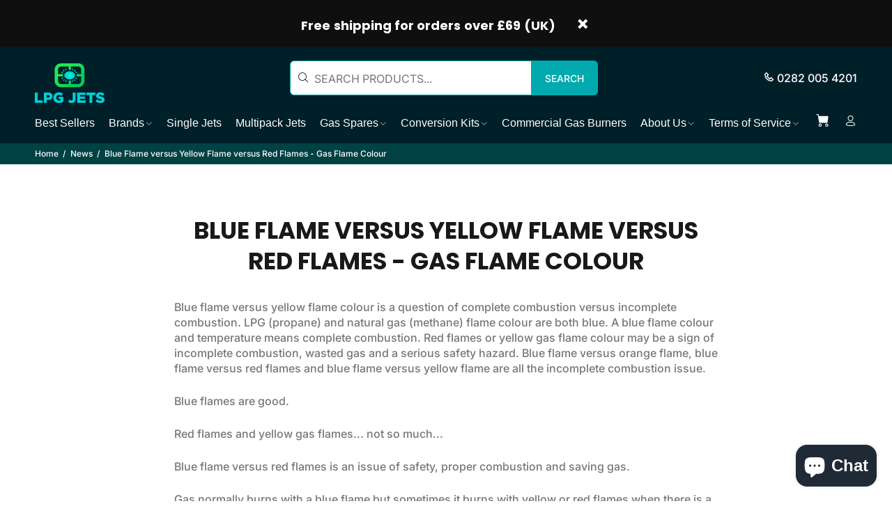

--- FILE ---
content_type: text/html; charset=utf-8
request_url: https://lpgjets.com/en-au/blogs/news-2/blue-flame-versus-yellow-flame-versus-red-flames-gas-flame-colour
body_size: 54257
content:
<!doctype html>
<!--[if IE 9]> <html class="ie9 no-js" lang="en"> <![endif]-->
<!--[if (gt IE 9)|!(IE)]><!--> <html class="no-js" lang="en"> <!--<![endif]-->
<head>
  <script shopify_url="lpgjets.myshopify.com" shopify_data='{&quot;first_name&quot;:null,&quot;address1&quot;:&quot;36 The Paddocks&quot;,&quot;phone&quot;:&quot;07885253280&quot;,&quot;city&quot;:&quot;Ballycastle&quot;,&quot;zip&quot;:&quot;BT54 6FG&quot;,&quot;province&quot;:&quot;Northern Ireland&quot;,&quot;country&quot;:&quot;United Kingdom&quot;,&quot;last_name&quot;:null,&quot;address2&quot;:&quot;&quot;,&quot;company&quot;:&quot;LPG JETS LIMITED&quot;,&quot;latitude&quot;:55.197672,&quot;longitude&quot;:-6.2682628,&quot;name&quot;:&quot;&quot;,&quot;country_code&quot;:&quot;GB&quot;,&quot;province_code&quot;:&quot;NIR&quot;}' defer="defer" src="https://assets.entanglecommerce.com/google-review-assets/gr-extension.min.js"></script>
<link href="https://assets.entanglecommerce.com/google-review-assets/gr-extension.min.css" rel="stylesheet" type="text/css">
  <script type='text/javascript'>
window.__lo_site_id = 0;

	(function() {
		var wa = document.createElement('script'); wa.type = 'text/javascript'; wa.async = true;
		wa.src = 'https://d10lpsik1i8c69.cloudfront.net/w.js';
		var s = document.getElementsByTagName('script')[0]; s.parentNode.insertBefore(wa, s);
	  })();
	</script><head>
<script type="text/javascript">
      window.__lo_site_id = 324138;
      (function() {
          var wa = document.createElement('script'); wa.type = 'text/javascript'; wa.async = true;
          wa.src = 'https://d10lpsik1i8c69.cloudfront.net/w.js';
          var s = document.getElementsByTagName('script')[0]; s.parentNode.insertBefore(wa, s);
      })();
	</script>
  <!-- Basic page needs ================================================== -->
  <meta charset="utf-8">
  <!--[if IE]><meta http-equiv="X-UA-Compatible" content="IE=edge,chrome=1"><![endif]-->
  <meta name="viewport" content="width=device-width,initial-scale=1">
  <meta name="theme-color" content="#00acb0">
  <meta name="keywords" content="Shopify Template" />
  <meta name="author" content="p-themes">
  <link rel="canonical" href="https://lpgjets.com/en-au/blogs/news-2/blue-flame-versus-yellow-flame-versus-red-flames-gas-flame-colour"><link rel="shortcut icon" href="//lpgjets.com/cdn/shop/files/JetsLogopngredesign_264x150_1_32x32.png?v=1756449592" type="image/png"><!-- Global Site Tag (gtag.js) - Google AdWords: 662483354 -->
<script async src="https://www.googletagmanager.com/gtag/js?id=AW-662483354"></script>
<script>
  window.dataLayer = window.dataLayer || [];
  function gtag(){dataLayer.push(arguments);}
  gtag('js', new Date());
  gtag('config', 'AW-662483354', {'send_page_view': false});
</script>

<!-- Google Tag Manager -->
<script>(function(w,d,s,l,i){w[l]=w[l]||[];w[l].push({'gtm.start':
new Date().getTime(),event:'gtm.js'});var f=d.getElementsByTagName(s)[0],
j=d.createElement(s),dl=l!='dataLayer'?'&l='+l:'';j.async=true;j.src=
'https://www.googletagmanager.com/gtm.js?id='+i+dl;f.parentNode.insertBefore(j,f);
})(window,document,'script','dataLayer','GTM-P4NZ8CX');</script>
<!-- End Google Tag Manager -->


  <!-- Title and description ================================================== --><title>Blue Flame versus Yellow Flame versus Red Flames - Gas Flame Colour
&ndash; LPGJets
</title><meta name="description" content="Blue flame versus yellow flame colour is a question of complete combustion versus incomplete combustion. LPG (propane) and natural gas (methane) flame colour are both blue. A blue flame colour and temperature means complete combustion. Red flames or yellow gas flame colour may be a sign of incomplete combustion, wasted"><meta name="timezone" content="UK"><!-- Social meta ================================================== --><!-- /snippets/social-meta-tags.liquid -->




<meta property="og:site_name" content="LPGJets">
<meta property="og:url" content="https://lpgjets.com/en-au/blogs/news-2/blue-flame-versus-yellow-flame-versus-red-flames-gas-flame-colour">
<meta property="og:title" content="Blue Flame versus Yellow Flame versus Red Flames - Gas Flame Colour">
<meta property="og:type" content="article">
<meta property="og:description" content="Blue flame versus yellow flame colour is a question of complete combustion versus incomplete combustion. LPG (propane) and natural gas (methane) flame colour are both blue. A blue flame colour and temperature means complete combustion. Red flames or yellow gas flame colour may be a sign of incomplete combustion, wasted gas and a serious safety hazard. Blue flame versus orange flame, blue flame versus red flames and blue flame versus yellow flame are all the incomplete combustion issue.  
Blue flames are good. 
Red flames and yellow gas flames... not so much...
Blue flame versus red flames is an issue of safety, proper combustion and saving gas.
Gas normally burns with a blue flame but sometimes it burns with yellow or red flames when there is a problem.
Flame Colour Meaning
Flame colour meaning can be indicative of temperature, type of fuel or the completeness of combustion. For example, a blue flame is the hottest followed by a yellow flame, then orange and red flames. Hydrocarbon gases burn blue whilst wood, coal or candles burn yellow, orange or red. A blue gas flame colour is also indicative of complete combustion.
What Does Blue Flame Mean - Blue Flame Means Complete Combustion

A blue flame means complete combustion of the gas. With complete combustion, LPG (Propane) burns with a blue flame. Pure hydrocarbons like methane (refined natural gas), propane, butane and ethane gases also burn with a blue flame. These gases are all alkanes and are gas that burns with a blue flame.
These gases come from raw natural gas processing and oil refining.
An LPG burns with a blue flame at a temperature of around 1,980°C, as noted on the flame colour temperature chart.
For Natural Gas (Methane), the blue flame temperature is about 1,960°C.
If you ever took a high school chemistry class and had a chance to use a Bunsen burner, you know how adjusting the air (oxygen) supply affects the colour and temperature of the flame. 
When you adjusted the Bunsen burner to increase the air supply you got more complete combustion, less soot, a higher temperature and a blue flame colour. 
 
Yellow or Red Flames Means Incomplete Combustion

An orange, yellow or red flame means incomplete combustion of the gas.
Again, remembering back to high school, if you starved the Bunsen burner of air, the combustion process was incomplete and the gas flame colour burned as sooty yellow or red flames and at a cooler temperature. 
A blue flame indicates complete combustion of the carbon, which is why you see a blue flame with gas appliances. Propane is a hydrocarbon, containing carbon atoms. A blue flame is indicative of complete combustion versus a yellow flame or orange flame.
The yellow or red flames are due to incandescence of very fine soot particles that are produced in the flame.
This type of red flame only burns at around 1,000 °C, as noted on the flame colour temperature chart.
Depending on the lighting, you may have actually seen the soot rising from the flame. 
When comparing different gases you will discover that they require different amounts of air for complete combustion. 
Incomplete combustion of LPG Formula results in hazardous carbon monoxide:
LPG Gas + Oxygen = Water + Carbon Dioxide + Carbon Monoxide + Heat with Yellow Flame
What Colour is Natural Gas
Natural gas has no colour. Natural gas is clear and odourless, in its natural state. The smell that people associate with natural gas is added to it for safety reasons. The stench alerts us to gas leaks that might otherwise be undiscovered.
What Colour Does Methane Burn - Methane Gas Colour
Methane does burn with a blue flame colour, when there is complete combustion, with a methane gas flame temperature of approximately 1,960°C. Methane gas does also burn with a yellow, orange or red colour, when there is incomplete combustion, with a methane gas flame temperature is about 1,000 °C.
Ethane, propane, butane and isobutane do also burn with a blue flame colour.
Methane gas is the primary constituent of natural gas and it burns with a blue colour flame. If there are yellow, orange, or red flame colours when your methane burns, it is indicative of incomplete combustion. Other colours may also appear, indicating other substances burning within the methane.
 
 
Natural Gas Blue Flame and LPG Gas (Propane) Blue Flame Colour - What Temperature is it?

A proper natural gas appliance flame colour is a vigorous blue colour flame with a lighter blue colour section within the middle of the flame. A small yellow colour tip may be present. A blue natural gas flame colour is indicative of proper combustion and minimal wasted gas.
A natural gas flame should be blue. Not having a natural gas blue flame colour or an LPG (propane) blue flame colour, and having yellow or red flames instead, could be indicative of an appliance problem.
A natural gas blue flame indicates that the burner is providing the correct air-fuel mixture, with sufficient oxygen for complete combustion at the burner. A blue flame burns the fuel completely producing carbon dioxide, water and heat.
The natural gas flame temperature is about 1,960°C. Natural gas burns with a blue flame colour, with complete combustion. LPG (propane) also burns with a blue flame colour. With complete combustion, an LPG (Propane) gas burns with a blue flame and burns at a temperature of around 1,980°C, as noted on the flame colour temperature chart.
LPG blue flame colour burns 20°C higher than a natural gas blue flame colour. See the flame colour temperature chart below.
Both natural gas and LPG burn in a different colour from other materials, like wood.
You get a blue gas flame with a hydrocarbon gas when you have enough oxygen for complete combustion.
When you do have sufficient oxygen, the gas flame appears blue because complete combustion creates enough energy to excite and ionize the gas molecules in the flame.
What Colour is Natural Gas
What colour is natural gas can be answered in two ways. Natural gas itself is a colourless gas whilst a natural gas flame burns with a blue colour.
What Gas Burns with a Blue Flame
Gas that burns with a blue flame includes pure hydrocarbons like methane (refined natural gas), propane, butane and ethane. These gases come from raw natural gas processing and oil refining. These gases are all alkanes and are gas with a blue flame.
There are copper compounds that burn with a blue flame including Copper(I) chloride, commonly called cuprous chloride (CuCl), Copper carbonate (CuCO3), Copper arsenite (CuHAsO3) and Copper sulphate CuSO4.
Blue Flame versus Red Flames Colour - LPG (Propane) &amp; Natural Gas (Methane Gas) Flame Colour

LPG - propane - and natural gas (methane gas) both burn with a blue flame colour. A gas stove blue flame colour and temperature means complete combustion, indicating you aren't wasting gas and money. See the flame colour temperature chart below.
Red flames or propane-natural gas flame colour orange, instead of a blue flame, may mean signs of incomplete combustion, wasted gas and a serious safety hazard.
With hydrocarbon flames, such as gas, the amount of oxygen supplied with the gas determines the rate of gas combustion, flame colour and temperature.
In all but exceptional cases, like decorative LPG-propane gas fireplace flame colour, you always want a blue flame colour from a gas appliance burner.
Flame Colour Temperature Chart - Gas Flame Colour - Fire Colour Chart - Blue Flame - Red Flames
On the following gas flame colour temperature chart (fire colour chart), red flames or a yellow natural gas or LPG - propane gas flame colour is indicative of incomplete combustion and carbon monoxide emissions. On the flame colour temperature chart, red flames or yellow gas flames only burn at around 1,000°C.
Blue and Yellow Flame
As it relates to hydrocarbon gases, blue flame is indicative of complete combustion whilst a yellow flame indicates incomplete combustion. An LPG blue flame also burns hotter, at around 1,980°C, versus about 1,000°C for a yellow flame.
Propane Flame Colour
Propane flame colour is a blue flame colour on the flame colour temperature chart, with complete combustion, and burns at a temperature of around 1,980°C.
Natural Gas Flame Colour - Natural Gas Flame Colour Orange - What Colour Does Methane Burn - Methane Gas Colour
The flame colour changes to orange, yellow or red flame and the flame wavers. The yellow/orange/red colour is created by carbon soot particles in the flame, produced as the result of incomplete methane gas combustion.
With complete combustion, methane burns with a blue flame colour (natural gas blue flame) and burns at a temperature of around 1,960°C. Natural gas flame colour orange indicates incomplete combustion. What colour does methane burn is the same question and the answer is a blue methane gas colour and burns at a temperature of around 1,960°C. See the flame color temperature chart below:

Flame Colour Temperature Chart




Gas Flame Colour Temperature Chart (Fire Colour Chart)




Gas


Flame
Color


Temperature
Chart




LPG (Propane)


Blue Flame


1,980°C




Natural Gas (Methane Gas)


Blue Flame


1,960°C




LPG or Natural Gas


Yellow or Red Flames


1,000 °C




 Temperatures are approximate.
 Blue flame temperatures assumes
 complete combustion.




Propane Gas Furnace Flame Colour
Propane gas furnace flame colour is the same as propane flame colour. Propane furnace flame colour is a blue flame colour on the flame colour temperature chart, with complete combustion, and burns at a temperature of around 1,980°C.
Gas Fireplace Flame Colour

A gas fireplace flame colour is yellow or red flames and is the exception to the rule. Gas fireplace flame colour is typically designed to burn with red flames, not blue flame, for a more natural look.
Wood logs do not burn with a blue flame colour, so a gas fireplace needs yellow or red flames for a realistic look and feel. It is also engineered to operate safely with yellow or red flames.
This means that the gas fireplace flame colour breaks the rule of having a blue flame. They are also flued so there are no indoor emissions issues, should they produce some CO from the red flames.
Propane Fireplace Flame Colour
Propane fireplace flame colour is typically yellow, as propane fireplace flame colour is designed to burn with a more natural look.
As wood logs do not burn with a blue flame colour, neither should a simulated wood fire. A propane fireplace needs yellow or red flames for a realistic look and feel. It is also engineered to operate safely with yellow or red flames, with a flue to eliminate indoor emissions.
Gas Cooker Yellow Flame - Gas Stove Temperature
A gas cooker yellow flame indicates a combustion problem. A gas cooker or stove should have a blue flame.
Gas stove temperature is not the same as the gas flame temperature, which has a maximum of almost 2,000°C. The actual gas stove temperature range is typically from about 90°C to no more than 300°C.
Propane Torch Flame Temperature
Propane torch flame temperature is the same as other propane flames, at 1,980°C. Propane torch flame temperature colour would also be blue flame. See the flame colour temperature chart above.
And Why is it Important?
It does make a difference. 
To understand all of this, we need to look at the background behind flames and combustion. 
The amount of oxygen supplied with the gas is the most important factor in determining the colour of the flame.  
Complete Combustion of LPG Formula:
LPG Gas + Oxygen = Water + Carbon Dioxide + Heat with Blue Flame
 
Air to Gas Ratio for Natural Gas &amp; LPG Proper Combustion
There is a difference is in the air to gas ratio for natural gas &amp; LPG (propane or butane) required for proper combustion. The air to gas ratio for natural gas is around 10:1.
The air to gas ratio for LPG gases is higher. The air to gas ratio for propane gas is approximately 24:1.  The air to gas ratio for butane gas is approximately 31:1.
To achieve this difference, LPG is typically provided in a smaller quantity but at a higher pressure, drawing more oxygen with it into the combustion process, giving LPG a higher air to gas ratio than for natural gas.
Gas Cooker Yellow Flame - Are Yellow or Red Flames on a Gas Cooker Dangerous?
A yellow or red flame on a gas appliance is dangerous, as it is indicative of incomplete combustion and carbon monoxide (CO) generation. A gas cooker yellow flame is a dangerous safety problem, if it occurs with an indoor appliance like a gas stove. You could also be wasting gas.
A gas cooker yellow flame means you should schedule a gas stove service as soon as possible.
 
 
Why Does a Blue Flame Mean it is Safer than Red Flames?

A blue flame means complete combustion is taking place. A key warning sign that your gas appliance requires maintenance are yellow or red flames or a gas flame colour with a yellow burning tip. 
Other indicators include the accumulation of yellow/brown soot around the appliance, pilot lights that frequently blow out or an acrid smell and eye irritation. 
The exceptions to this are gas fireplaces and gas log fires that are designed to have a yellow or red flame.
The above are all indications of incomplete combustion. 
The result is that you could be wasting gas and/or generating dangerous carbon monoxide. 
The latter is a serious safety problem, if it occurs with an indoor appliance. 
If you observe any of these warning signs, you should schedule a service as soon as possible.   
The burner should be cleaned and checked for proper operation. 
Burners blocked with dirt can result in improper combustion, leading to soot build up inside the appliance. 
Flames in Gas Oven - What Colour Flames in a Gas Oven
Flames in a gas oven should burn with a blue flame colour, meaning complete combustion, as with other gas appliances. 
Why is a Blue Flame for LPG (Propane) and Yellow-Red Flames on Burning Wood?
The LPG (propane) is a blue flame because complete combustion creates enough energy to excite and ionize the gas molecules in the flame. The exception is a gas fireplace having yellow or red flames, for a more realistic look.
Burning wood has yellow-red flames due to incandescence of very fine soot particles that are produced in the flame.
Depending on the lighting, you may have actually seen the soot rising from the flame.
Combustion and Carbon Monoxide (CO)
All gas appliances, domestic and industrial, produce water vapour, Carbon Dioxide and heat, and usually very small amounts of Carbon Monoxide.
If installed and maintained correctly, the operation of the gas appliance provides quick and efficient heating, cooking, hot water and more, and the products of combustion do not create any hazardous situations.
If an appliance is not correctly installed and maintained or has been modified, the products of combustion might change, and become hazardous to the people around the appliance.
Something as simple as a ventilation change (getting fresh air to the appliance to sustain complete combustion) may cause a gas appliance to malfunction, and create a hazardous situation for the people around.
Sometimes it is obvious when a gas appliance malfunctions.
Sooty smoke, yellow or red flames or poor performance are indicators, but sometimes no indicators are obvious.
If Carbon Monoxide (CO) is produced and escapes the appliance into the surrounding air, it will not be obvious (no smell and no taste) but will be very dangerous.
It is essential that gas appliances are correctly installed and serviced every two years, to maintain good combustion and safe, efficient operation.
Carbon Monoxide

Properly functioning gas appliances are quite safe. 
A blue flame is one indication of proper function and complete combustion.
As discussed, malfunctioning units may generate carbon monoxide, due to incomplete combustion. 
If you experience any signs of carbon monoxide poisoning while operating your indoor gas appliance, you should stop using it until it is serviced by your gas fitter.
How Does a Blue Flame Colour Mean You Save Money?
A blue flame colour means complete combustion. 
This indicates that the gas is being burned efficiently without any unburned and wasted gas. 
With complete combustion you get the maximum heat output from your gas and use less gas to generate heat with whatever appliance you are using. 
You also minimise or eliminate the creation of carbon monoxide.
Final Thoughts
So, now you know why gas has a blue flame and why it’s a problem if it has yellow or red flames. 
Keep an eye on your gas appliances and have them serviced, as needed, to keep them operating properly and safely. 
Also follow the manufacturers' recommendations for periodic routine servicing.
Your family will be safer and you’ll save money, too.
 ">

<meta property="og:image" content="http://lpgjets.com/cdn/shop/articles/bertazonni_1200x1200.jpg?v=1642090473">
<meta property="og:image:secure_url" content="https://lpgjets.com/cdn/shop/articles/bertazonni_1200x1200.jpg?v=1642090473">


<meta name="twitter:card" content="summary_large_image">
<meta name="twitter:title" content="Blue Flame versus Yellow Flame versus Red Flames - Gas Flame Colour">
<meta name="twitter:description" content="Blue flame versus yellow flame colour is a question of complete combustion versus incomplete combustion. LPG (propane) and natural gas (methane) flame colour are both blue. A blue flame colour and temperature means complete combustion. Red flames or yellow gas flame colour may be a sign of incomplete combustion, wasted gas and a serious safety hazard. Blue flame versus orange flame, blue flame versus red flames and blue flame versus yellow flame are all the incomplete combustion issue.  
Blue flames are good. 
Red flames and yellow gas flames... not so much...
Blue flame versus red flames is an issue of safety, proper combustion and saving gas.
Gas normally burns with a blue flame but sometimes it burns with yellow or red flames when there is a problem.
Flame Colour Meaning
Flame colour meaning can be indicative of temperature, type of fuel or the completeness of combustion. For example, a blue flame is the hottest followed by a yellow flame, then orange and red flames. Hydrocarbon gases burn blue whilst wood, coal or candles burn yellow, orange or red. A blue gas flame colour is also indicative of complete combustion.
What Does Blue Flame Mean - Blue Flame Means Complete Combustion

A blue flame means complete combustion of the gas. With complete combustion, LPG (Propane) burns with a blue flame. Pure hydrocarbons like methane (refined natural gas), propane, butane and ethane gases also burn with a blue flame. These gases are all alkanes and are gas that burns with a blue flame.
These gases come from raw natural gas processing and oil refining.
An LPG burns with a blue flame at a temperature of around 1,980°C, as noted on the flame colour temperature chart.
For Natural Gas (Methane), the blue flame temperature is about 1,960°C.
If you ever took a high school chemistry class and had a chance to use a Bunsen burner, you know how adjusting the air (oxygen) supply affects the colour and temperature of the flame. 
When you adjusted the Bunsen burner to increase the air supply you got more complete combustion, less soot, a higher temperature and a blue flame colour. 
 
Yellow or Red Flames Means Incomplete Combustion

An orange, yellow or red flame means incomplete combustion of the gas.
Again, remembering back to high school, if you starved the Bunsen burner of air, the combustion process was incomplete and the gas flame colour burned as sooty yellow or red flames and at a cooler temperature. 
A blue flame indicates complete combustion of the carbon, which is why you see a blue flame with gas appliances. Propane is a hydrocarbon, containing carbon atoms. A blue flame is indicative of complete combustion versus a yellow flame or orange flame.
The yellow or red flames are due to incandescence of very fine soot particles that are produced in the flame.
This type of red flame only burns at around 1,000 °C, as noted on the flame colour temperature chart.
Depending on the lighting, you may have actually seen the soot rising from the flame. 
When comparing different gases you will discover that they require different amounts of air for complete combustion. 
Incomplete combustion of LPG Formula results in hazardous carbon monoxide:
LPG Gas + Oxygen = Water + Carbon Dioxide + Carbon Monoxide + Heat with Yellow Flame
What Colour is Natural Gas
Natural gas has no colour. Natural gas is clear and odourless, in its natural state. The smell that people associate with natural gas is added to it for safety reasons. The stench alerts us to gas leaks that might otherwise be undiscovered.
What Colour Does Methane Burn - Methane Gas Colour
Methane does burn with a blue flame colour, when there is complete combustion, with a methane gas flame temperature of approximately 1,960°C. Methane gas does also burn with a yellow, orange or red colour, when there is incomplete combustion, with a methane gas flame temperature is about 1,000 °C.
Ethane, propane, butane and isobutane do also burn with a blue flame colour.
Methane gas is the primary constituent of natural gas and it burns with a blue colour flame. If there are yellow, orange, or red flame colours when your methane burns, it is indicative of incomplete combustion. Other colours may also appear, indicating other substances burning within the methane.
 
 
Natural Gas Blue Flame and LPG Gas (Propane) Blue Flame Colour - What Temperature is it?

A proper natural gas appliance flame colour is a vigorous blue colour flame with a lighter blue colour section within the middle of the flame. A small yellow colour tip may be present. A blue natural gas flame colour is indicative of proper combustion and minimal wasted gas.
A natural gas flame should be blue. Not having a natural gas blue flame colour or an LPG (propane) blue flame colour, and having yellow or red flames instead, could be indicative of an appliance problem.
A natural gas blue flame indicates that the burner is providing the correct air-fuel mixture, with sufficient oxygen for complete combustion at the burner. A blue flame burns the fuel completely producing carbon dioxide, water and heat.
The natural gas flame temperature is about 1,960°C. Natural gas burns with a blue flame colour, with complete combustion. LPG (propane) also burns with a blue flame colour. With complete combustion, an LPG (Propane) gas burns with a blue flame and burns at a temperature of around 1,980°C, as noted on the flame colour temperature chart.
LPG blue flame colour burns 20°C higher than a natural gas blue flame colour. See the flame colour temperature chart below.
Both natural gas and LPG burn in a different colour from other materials, like wood.
You get a blue gas flame with a hydrocarbon gas when you have enough oxygen for complete combustion.
When you do have sufficient oxygen, the gas flame appears blue because complete combustion creates enough energy to excite and ionize the gas molecules in the flame.
What Colour is Natural Gas
What colour is natural gas can be answered in two ways. Natural gas itself is a colourless gas whilst a natural gas flame burns with a blue colour.
What Gas Burns with a Blue Flame
Gas that burns with a blue flame includes pure hydrocarbons like methane (refined natural gas), propane, butane and ethane. These gases come from raw natural gas processing and oil refining. These gases are all alkanes and are gas with a blue flame.
There are copper compounds that burn with a blue flame including Copper(I) chloride, commonly called cuprous chloride (CuCl), Copper carbonate (CuCO3), Copper arsenite (CuHAsO3) and Copper sulphate CuSO4.
Blue Flame versus Red Flames Colour - LPG (Propane) &amp; Natural Gas (Methane Gas) Flame Colour

LPG - propane - and natural gas (methane gas) both burn with a blue flame colour. A gas stove blue flame colour and temperature means complete combustion, indicating you aren't wasting gas and money. See the flame colour temperature chart below.
Red flames or propane-natural gas flame colour orange, instead of a blue flame, may mean signs of incomplete combustion, wasted gas and a serious safety hazard.
With hydrocarbon flames, such as gas, the amount of oxygen supplied with the gas determines the rate of gas combustion, flame colour and temperature.
In all but exceptional cases, like decorative LPG-propane gas fireplace flame colour, you always want a blue flame colour from a gas appliance burner.
Flame Colour Temperature Chart - Gas Flame Colour - Fire Colour Chart - Blue Flame - Red Flames
On the following gas flame colour temperature chart (fire colour chart), red flames or a yellow natural gas or LPG - propane gas flame colour is indicative of incomplete combustion and carbon monoxide emissions. On the flame colour temperature chart, red flames or yellow gas flames only burn at around 1,000°C.
Blue and Yellow Flame
As it relates to hydrocarbon gases, blue flame is indicative of complete combustion whilst a yellow flame indicates incomplete combustion. An LPG blue flame also burns hotter, at around 1,980°C, versus about 1,000°C for a yellow flame.
Propane Flame Colour
Propane flame colour is a blue flame colour on the flame colour temperature chart, with complete combustion, and burns at a temperature of around 1,980°C.
Natural Gas Flame Colour - Natural Gas Flame Colour Orange - What Colour Does Methane Burn - Methane Gas Colour
The flame colour changes to orange, yellow or red flame and the flame wavers. The yellow/orange/red colour is created by carbon soot particles in the flame, produced as the result of incomplete methane gas combustion.
With complete combustion, methane burns with a blue flame colour (natural gas blue flame) and burns at a temperature of around 1,960°C. Natural gas flame colour orange indicates incomplete combustion. What colour does methane burn is the same question and the answer is a blue methane gas colour and burns at a temperature of around 1,960°C. See the flame color temperature chart below:

Flame Colour Temperature Chart




Gas Flame Colour Temperature Chart (Fire Colour Chart)




Gas


Flame
Color


Temperature
Chart




LPG (Propane)


Blue Flame


1,980°C




Natural Gas (Methane Gas)


Blue Flame


1,960°C




LPG or Natural Gas


Yellow or Red Flames


1,000 °C




 Temperatures are approximate.
 Blue flame temperatures assumes
 complete combustion.




Propane Gas Furnace Flame Colour
Propane gas furnace flame colour is the same as propane flame colour. Propane furnace flame colour is a blue flame colour on the flame colour temperature chart, with complete combustion, and burns at a temperature of around 1,980°C.
Gas Fireplace Flame Colour

A gas fireplace flame colour is yellow or red flames and is the exception to the rule. Gas fireplace flame colour is typically designed to burn with red flames, not blue flame, for a more natural look.
Wood logs do not burn with a blue flame colour, so a gas fireplace needs yellow or red flames for a realistic look and feel. It is also engineered to operate safely with yellow or red flames.
This means that the gas fireplace flame colour breaks the rule of having a blue flame. They are also flued so there are no indoor emissions issues, should they produce some CO from the red flames.
Propane Fireplace Flame Colour
Propane fireplace flame colour is typically yellow, as propane fireplace flame colour is designed to burn with a more natural look.
As wood logs do not burn with a blue flame colour, neither should a simulated wood fire. A propane fireplace needs yellow or red flames for a realistic look and feel. It is also engineered to operate safely with yellow or red flames, with a flue to eliminate indoor emissions.
Gas Cooker Yellow Flame - Gas Stove Temperature
A gas cooker yellow flame indicates a combustion problem. A gas cooker or stove should have a blue flame.
Gas stove temperature is not the same as the gas flame temperature, which has a maximum of almost 2,000°C. The actual gas stove temperature range is typically from about 90°C to no more than 300°C.
Propane Torch Flame Temperature
Propane torch flame temperature is the same as other propane flames, at 1,980°C. Propane torch flame temperature colour would also be blue flame. See the flame colour temperature chart above.
And Why is it Important?
It does make a difference. 
To understand all of this, we need to look at the background behind flames and combustion. 
The amount of oxygen supplied with the gas is the most important factor in determining the colour of the flame.  
Complete Combustion of LPG Formula:
LPG Gas + Oxygen = Water + Carbon Dioxide + Heat with Blue Flame
 
Air to Gas Ratio for Natural Gas &amp; LPG Proper Combustion
There is a difference is in the air to gas ratio for natural gas &amp; LPG (propane or butane) required for proper combustion. The air to gas ratio for natural gas is around 10:1.
The air to gas ratio for LPG gases is higher. The air to gas ratio for propane gas is approximately 24:1.  The air to gas ratio for butane gas is approximately 31:1.
To achieve this difference, LPG is typically provided in a smaller quantity but at a higher pressure, drawing more oxygen with it into the combustion process, giving LPG a higher air to gas ratio than for natural gas.
Gas Cooker Yellow Flame - Are Yellow or Red Flames on a Gas Cooker Dangerous?
A yellow or red flame on a gas appliance is dangerous, as it is indicative of incomplete combustion and carbon monoxide (CO) generation. A gas cooker yellow flame is a dangerous safety problem, if it occurs with an indoor appliance like a gas stove. You could also be wasting gas.
A gas cooker yellow flame means you should schedule a gas stove service as soon as possible.
 
 
Why Does a Blue Flame Mean it is Safer than Red Flames?

A blue flame means complete combustion is taking place. A key warning sign that your gas appliance requires maintenance are yellow or red flames or a gas flame colour with a yellow burning tip. 
Other indicators include the accumulation of yellow/brown soot around the appliance, pilot lights that frequently blow out or an acrid smell and eye irritation. 
The exceptions to this are gas fireplaces and gas log fires that are designed to have a yellow or red flame.
The above are all indications of incomplete combustion. 
The result is that you could be wasting gas and/or generating dangerous carbon monoxide. 
The latter is a serious safety problem, if it occurs with an indoor appliance. 
If you observe any of these warning signs, you should schedule a service as soon as possible.   
The burner should be cleaned and checked for proper operation. 
Burners blocked with dirt can result in improper combustion, leading to soot build up inside the appliance. 
Flames in Gas Oven - What Colour Flames in a Gas Oven
Flames in a gas oven should burn with a blue flame colour, meaning complete combustion, as with other gas appliances. 
Why is a Blue Flame for LPG (Propane) and Yellow-Red Flames on Burning Wood?
The LPG (propane) is a blue flame because complete combustion creates enough energy to excite and ionize the gas molecules in the flame. The exception is a gas fireplace having yellow or red flames, for a more realistic look.
Burning wood has yellow-red flames due to incandescence of very fine soot particles that are produced in the flame.
Depending on the lighting, you may have actually seen the soot rising from the flame.
Combustion and Carbon Monoxide (CO)
All gas appliances, domestic and industrial, produce water vapour, Carbon Dioxide and heat, and usually very small amounts of Carbon Monoxide.
If installed and maintained correctly, the operation of the gas appliance provides quick and efficient heating, cooking, hot water and more, and the products of combustion do not create any hazardous situations.
If an appliance is not correctly installed and maintained or has been modified, the products of combustion might change, and become hazardous to the people around the appliance.
Something as simple as a ventilation change (getting fresh air to the appliance to sustain complete combustion) may cause a gas appliance to malfunction, and create a hazardous situation for the people around.
Sometimes it is obvious when a gas appliance malfunctions.
Sooty smoke, yellow or red flames or poor performance are indicators, but sometimes no indicators are obvious.
If Carbon Monoxide (CO) is produced and escapes the appliance into the surrounding air, it will not be obvious (no smell and no taste) but will be very dangerous.
It is essential that gas appliances are correctly installed and serviced every two years, to maintain good combustion and safe, efficient operation.
Carbon Monoxide

Properly functioning gas appliances are quite safe. 
A blue flame is one indication of proper function and complete combustion.
As discussed, malfunctioning units may generate carbon monoxide, due to incomplete combustion. 
If you experience any signs of carbon monoxide poisoning while operating your indoor gas appliance, you should stop using it until it is serviced by your gas fitter.
How Does a Blue Flame Colour Mean You Save Money?
A blue flame colour means complete combustion. 
This indicates that the gas is being burned efficiently without any unburned and wasted gas. 
With complete combustion you get the maximum heat output from your gas and use less gas to generate heat with whatever appliance you are using. 
You also minimise or eliminate the creation of carbon monoxide.
Final Thoughts
So, now you know why gas has a blue flame and why it’s a problem if it has yellow or red flames. 
Keep an eye on your gas appliances and have them serviced, as needed, to keep them operating properly and safely. 
Also follow the manufacturers' recommendations for periodic routine servicing.
Your family will be safer and you’ll save money, too.
 ">
<!-- Helpers ================================================== -->

  <!-- CSS ================================================== -->
<link href="//lpgjets.com/cdn/shop/t/6/assets/theme.css?v=33396151069060618201767442344" rel="stylesheet" type="text/css" media="all" />

<script src="//lpgjets.com/cdn/shop/t/6/assets/jquery.min.js?v=146653844047132007351670586895" defer="defer"></script><!-- Header hook for plugins ================================================== -->
  <script>window.performance && window.performance.mark && window.performance.mark('shopify.content_for_header.start');</script><meta name="facebook-domain-verification" content="t38l1jumo7ch6trx8s4lzdnhjr8440">
<meta name="facebook-domain-verification" content="8ik8lkni0zvqkxopjg7ws47l4r5kxw">
<meta name="google-site-verification" content="qIOCLFM_p6aX9Oxxn-ArrRfh7vlU_bXreDr6ZOnCdNA">
<meta id="shopify-digital-wallet" name="shopify-digital-wallet" content="/57505644743/digital_wallets/dialog">
<meta name="shopify-checkout-api-token" content="e5212f1d7f6dfc7933a2d08eab578899">
<meta id="in-context-paypal-metadata" data-shop-id="57505644743" data-venmo-supported="false" data-environment="production" data-locale="en_US" data-paypal-v4="true" data-currency="AUD">
<link rel="alternate" type="application/atom+xml" title="Feed" href="/en-au/blogs/news-2.atom" />
<link rel="alternate" hreflang="x-default" href="https://lpgjets.com/blogs/news-2/blue-flame-versus-yellow-flame-versus-red-flames-gas-flame-colour">
<link rel="alternate" hreflang="en" href="https://lpgjets.com/blogs/news-2/blue-flame-versus-yellow-flame-versus-red-flames-gas-flame-colour">
<link rel="alternate" hreflang="en-AU" href="https://lpgjets.com/en-au/blogs/news-2/blue-flame-versus-yellow-flame-versus-red-flames-gas-flame-colour">
<link rel="alternate" hreflang="en-BE" href="https://lpgjets.com/en-be/blogs/news-2/blue-flame-versus-yellow-flame-versus-red-flames-gas-flame-colour">
<link rel="alternate" hreflang="en-CA" href="https://lpgjets.com/en-ca/blogs/news-2/blue-flame-versus-yellow-flame-versus-red-flames-gas-flame-colour">
<link rel="alternate" hreflang="en-FR" href="https://lpgjets.com/en-fr/blogs/news-2/blue-flame-versus-yellow-flame-versus-red-flames-gas-flame-colour">
<link rel="alternate" hreflang="en-DE" href="https://lpgjets.com/en-de/blogs/news-2/blue-flame-versus-yellow-flame-versus-red-flames-gas-flame-colour">
<link rel="alternate" hreflang="en-IE" href="https://lpgjets.com/en-ie/blogs/news-2/blue-flame-versus-yellow-flame-versus-red-flames-gas-flame-colour">
<link rel="alternate" hreflang="en-NL" href="https://lpgjets.com/en-nl/blogs/news-2/blue-flame-versus-yellow-flame-versus-red-flames-gas-flame-colour">
<link rel="alternate" hreflang="en-ZA" href="https://lpgjets.com/en-za/blogs/news-2/blue-flame-versus-yellow-flame-versus-red-flames-gas-flame-colour">
<link rel="alternate" hreflang="en-ES" href="https://lpgjets.com/en-es/blogs/news-2/blue-flame-versus-yellow-flame-versus-red-flames-gas-flame-colour">
<link rel="alternate" hreflang="en-CH" href="https://lpgjets.com/en-ch/blogs/news-2/blue-flame-versus-yellow-flame-versus-red-flames-gas-flame-colour">
<link rel="alternate" hreflang="en-US" href="https://lpgjets.com/en-us/blogs/news-2/blue-flame-versus-yellow-flame-versus-red-flames-gas-flame-colour">
<script async="async" src="/checkouts/internal/preloads.js?locale=en-AU"></script>
<link rel="preconnect" href="https://shop.app" crossorigin="anonymous">
<script async="async" src="https://shop.app/checkouts/internal/preloads.js?locale=en-AU&shop_id=57505644743" crossorigin="anonymous"></script>
<script id="apple-pay-shop-capabilities" type="application/json">{"shopId":57505644743,"countryCode":"GB","currencyCode":"AUD","merchantCapabilities":["supports3DS"],"merchantId":"gid:\/\/shopify\/Shop\/57505644743","merchantName":"LPGJets","requiredBillingContactFields":["postalAddress","email","phone"],"requiredShippingContactFields":["postalAddress","email","phone"],"shippingType":"shipping","supportedNetworks":["visa","maestro","masterCard","amex","discover","elo"],"total":{"type":"pending","label":"LPGJets","amount":"1.00"},"shopifyPaymentsEnabled":true,"supportsSubscriptions":true}</script>
<script id="shopify-features" type="application/json">{"accessToken":"e5212f1d7f6dfc7933a2d08eab578899","betas":["rich-media-storefront-analytics"],"domain":"lpgjets.com","predictiveSearch":true,"shopId":57505644743,"locale":"en"}</script>
<script>var Shopify = Shopify || {};
Shopify.shop = "lpgjets.myshopify.com";
Shopify.locale = "en";
Shopify.currency = {"active":"AUD","rate":"2.0418666"};
Shopify.country = "AU";
Shopify.theme = {"name":"AdsToCart Part Finder","id":132841734343,"schema_name":"Wokiee","schema_version":"2.0.5","theme_store_id":null,"role":"main"};
Shopify.theme.handle = "null";
Shopify.theme.style = {"id":null,"handle":null};
Shopify.cdnHost = "lpgjets.com/cdn";
Shopify.routes = Shopify.routes || {};
Shopify.routes.root = "/en-au/";</script>
<script type="module">!function(o){(o.Shopify=o.Shopify||{}).modules=!0}(window);</script>
<script>!function(o){function n(){var o=[];function n(){o.push(Array.prototype.slice.apply(arguments))}return n.q=o,n}var t=o.Shopify=o.Shopify||{};t.loadFeatures=n(),t.autoloadFeatures=n()}(window);</script>
<script>
  window.ShopifyPay = window.ShopifyPay || {};
  window.ShopifyPay.apiHost = "shop.app\/pay";
  window.ShopifyPay.redirectState = null;
</script>
<script id="shop-js-analytics" type="application/json">{"pageType":"article"}</script>
<script defer="defer" async type="module" src="//lpgjets.com/cdn/shopifycloud/shop-js/modules/v2/client.init-shop-cart-sync_C5BV16lS.en.esm.js"></script>
<script defer="defer" async type="module" src="//lpgjets.com/cdn/shopifycloud/shop-js/modules/v2/chunk.common_CygWptCX.esm.js"></script>
<script type="module">
  await import("//lpgjets.com/cdn/shopifycloud/shop-js/modules/v2/client.init-shop-cart-sync_C5BV16lS.en.esm.js");
await import("//lpgjets.com/cdn/shopifycloud/shop-js/modules/v2/chunk.common_CygWptCX.esm.js");

  window.Shopify.SignInWithShop?.initShopCartSync?.({"fedCMEnabled":true,"windoidEnabled":true});

</script>
<script>
  window.Shopify = window.Shopify || {};
  if (!window.Shopify.featureAssets) window.Shopify.featureAssets = {};
  window.Shopify.featureAssets['shop-js'] = {"shop-cart-sync":["modules/v2/client.shop-cart-sync_ZFArdW7E.en.esm.js","modules/v2/chunk.common_CygWptCX.esm.js"],"init-fed-cm":["modules/v2/client.init-fed-cm_CmiC4vf6.en.esm.js","modules/v2/chunk.common_CygWptCX.esm.js"],"shop-button":["modules/v2/client.shop-button_tlx5R9nI.en.esm.js","modules/v2/chunk.common_CygWptCX.esm.js"],"shop-cash-offers":["modules/v2/client.shop-cash-offers_DOA2yAJr.en.esm.js","modules/v2/chunk.common_CygWptCX.esm.js","modules/v2/chunk.modal_D71HUcav.esm.js"],"init-windoid":["modules/v2/client.init-windoid_sURxWdc1.en.esm.js","modules/v2/chunk.common_CygWptCX.esm.js"],"shop-toast-manager":["modules/v2/client.shop-toast-manager_ClPi3nE9.en.esm.js","modules/v2/chunk.common_CygWptCX.esm.js"],"init-shop-email-lookup-coordinator":["modules/v2/client.init-shop-email-lookup-coordinator_B8hsDcYM.en.esm.js","modules/v2/chunk.common_CygWptCX.esm.js"],"init-shop-cart-sync":["modules/v2/client.init-shop-cart-sync_C5BV16lS.en.esm.js","modules/v2/chunk.common_CygWptCX.esm.js"],"avatar":["modules/v2/client.avatar_BTnouDA3.en.esm.js"],"pay-button":["modules/v2/client.pay-button_FdsNuTd3.en.esm.js","modules/v2/chunk.common_CygWptCX.esm.js"],"init-customer-accounts":["modules/v2/client.init-customer-accounts_DxDtT_ad.en.esm.js","modules/v2/client.shop-login-button_C5VAVYt1.en.esm.js","modules/v2/chunk.common_CygWptCX.esm.js","modules/v2/chunk.modal_D71HUcav.esm.js"],"init-shop-for-new-customer-accounts":["modules/v2/client.init-shop-for-new-customer-accounts_ChsxoAhi.en.esm.js","modules/v2/client.shop-login-button_C5VAVYt1.en.esm.js","modules/v2/chunk.common_CygWptCX.esm.js","modules/v2/chunk.modal_D71HUcav.esm.js"],"shop-login-button":["modules/v2/client.shop-login-button_C5VAVYt1.en.esm.js","modules/v2/chunk.common_CygWptCX.esm.js","modules/v2/chunk.modal_D71HUcav.esm.js"],"init-customer-accounts-sign-up":["modules/v2/client.init-customer-accounts-sign-up_CPSyQ0Tj.en.esm.js","modules/v2/client.shop-login-button_C5VAVYt1.en.esm.js","modules/v2/chunk.common_CygWptCX.esm.js","modules/v2/chunk.modal_D71HUcav.esm.js"],"shop-follow-button":["modules/v2/client.shop-follow-button_Cva4Ekp9.en.esm.js","modules/v2/chunk.common_CygWptCX.esm.js","modules/v2/chunk.modal_D71HUcav.esm.js"],"checkout-modal":["modules/v2/client.checkout-modal_BPM8l0SH.en.esm.js","modules/v2/chunk.common_CygWptCX.esm.js","modules/v2/chunk.modal_D71HUcav.esm.js"],"lead-capture":["modules/v2/client.lead-capture_Bi8yE_yS.en.esm.js","modules/v2/chunk.common_CygWptCX.esm.js","modules/v2/chunk.modal_D71HUcav.esm.js"],"shop-login":["modules/v2/client.shop-login_D6lNrXab.en.esm.js","modules/v2/chunk.common_CygWptCX.esm.js","modules/v2/chunk.modal_D71HUcav.esm.js"],"payment-terms":["modules/v2/client.payment-terms_CZxnsJam.en.esm.js","modules/v2/chunk.common_CygWptCX.esm.js","modules/v2/chunk.modal_D71HUcav.esm.js"]};
</script>
<script>(function() {
  var isLoaded = false;
  function asyncLoad() {
    if (isLoaded) return;
    isLoaded = true;
    var urls = ["https:\/\/api.omegatheme.com\/facebook-chat\/client\/omg-fbc-custom.js?shop=lpgjets.myshopify.com","https:\/\/dashboard.mailerlite.com\/shopify\/1666\/181825?shop=lpgjets.myshopify.com","https:\/\/lpgjets.myshopify.com\/apps\/delivery\/delivery_coder.js?t=1711784864.6872\u0026n=711910112\u0026shop=lpgjets.myshopify.com","https:\/\/stores.enzuzo.com\/apps\/enzuzo\/static\/js\/__enzuzo-cookiebar.js?uuid=c75af926-c8ba-11ed-b435-8bfdd009c3cd\u0026shop=lpgjets.myshopify.com","https:\/\/cdn-bundler.nice-team.net\/app\/js\/bundler.js?shop=lpgjets.myshopify.com","https:\/\/s3.eu-west-1.amazonaws.com\/production-klarna-il-shopify-osm\/0b7fe7c4a98ef8166eeafee767bc667686567a25\/lpgjets.myshopify.com-1765789141159.js?shop=lpgjets.myshopify.com"];
    for (var i = 0; i < urls.length; i++) {
      var s = document.createElement('script');
      s.type = 'text/javascript';
      s.async = true;
      s.src = urls[i];
      var x = document.getElementsByTagName('script')[0];
      x.parentNode.insertBefore(s, x);
    }
  };
  if(window.attachEvent) {
    window.attachEvent('onload', asyncLoad);
  } else {
    window.addEventListener('load', asyncLoad, false);
  }
})();</script>
<script id="__st">var __st={"a":57505644743,"offset":0,"reqid":"39d04c1e-4095-4d42-9d7f-d7bd6fc53762-1768759991","pageurl":"lpgjets.com\/en-au\/blogs\/news-2\/blue-flame-versus-yellow-flame-versus-red-flames-gas-flame-colour","s":"articles-557152731335","u":"b459298e717a","p":"article","rtyp":"article","rid":557152731335};</script>
<script>window.ShopifyPaypalV4VisibilityTracking = true;</script>
<script id="captcha-bootstrap">!function(){'use strict';const t='contact',e='account',n='new_comment',o=[[t,t],['blogs',n],['comments',n],[t,'customer']],c=[[e,'customer_login'],[e,'guest_login'],[e,'recover_customer_password'],[e,'create_customer']],r=t=>t.map((([t,e])=>`form[action*='/${t}']:not([data-nocaptcha='true']) input[name='form_type'][value='${e}']`)).join(','),a=t=>()=>t?[...document.querySelectorAll(t)].map((t=>t.form)):[];function s(){const t=[...o],e=r(t);return a(e)}const i='password',u='form_key',d=['recaptcha-v3-token','g-recaptcha-response','h-captcha-response',i],f=()=>{try{return window.sessionStorage}catch{return}},m='__shopify_v',_=t=>t.elements[u];function p(t,e,n=!1){try{const o=window.sessionStorage,c=JSON.parse(o.getItem(e)),{data:r}=function(t){const{data:e,action:n}=t;return t[m]||n?{data:e,action:n}:{data:t,action:n}}(c);for(const[e,n]of Object.entries(r))t.elements[e]&&(t.elements[e].value=n);n&&o.removeItem(e)}catch(o){console.error('form repopulation failed',{error:o})}}const l='form_type',E='cptcha';function T(t){t.dataset[E]=!0}const w=window,h=w.document,L='Shopify',v='ce_forms',y='captcha';let A=!1;((t,e)=>{const n=(g='f06e6c50-85a8-45c8-87d0-21a2b65856fe',I='https://cdn.shopify.com/shopifycloud/storefront-forms-hcaptcha/ce_storefront_forms_captcha_hcaptcha.v1.5.2.iife.js',D={infoText:'Protected by hCaptcha',privacyText:'Privacy',termsText:'Terms'},(t,e,n)=>{const o=w[L][v],c=o.bindForm;if(c)return c(t,g,e,D).then(n);var r;o.q.push([[t,g,e,D],n]),r=I,A||(h.body.append(Object.assign(h.createElement('script'),{id:'captcha-provider',async:!0,src:r})),A=!0)});var g,I,D;w[L]=w[L]||{},w[L][v]=w[L][v]||{},w[L][v].q=[],w[L][y]=w[L][y]||{},w[L][y].protect=function(t,e){n(t,void 0,e),T(t)},Object.freeze(w[L][y]),function(t,e,n,w,h,L){const[v,y,A,g]=function(t,e,n){const i=e?o:[],u=t?c:[],d=[...i,...u],f=r(d),m=r(i),_=r(d.filter((([t,e])=>n.includes(e))));return[a(f),a(m),a(_),s()]}(w,h,L),I=t=>{const e=t.target;return e instanceof HTMLFormElement?e:e&&e.form},D=t=>v().includes(t);t.addEventListener('submit',(t=>{const e=I(t);if(!e)return;const n=D(e)&&!e.dataset.hcaptchaBound&&!e.dataset.recaptchaBound,o=_(e),c=g().includes(e)&&(!o||!o.value);(n||c)&&t.preventDefault(),c&&!n&&(function(t){try{if(!f())return;!function(t){const e=f();if(!e)return;const n=_(t);if(!n)return;const o=n.value;o&&e.removeItem(o)}(t);const e=Array.from(Array(32),(()=>Math.random().toString(36)[2])).join('');!function(t,e){_(t)||t.append(Object.assign(document.createElement('input'),{type:'hidden',name:u})),t.elements[u].value=e}(t,e),function(t,e){const n=f();if(!n)return;const o=[...t.querySelectorAll(`input[type='${i}']`)].map((({name:t})=>t)),c=[...d,...o],r={};for(const[a,s]of new FormData(t).entries())c.includes(a)||(r[a]=s);n.setItem(e,JSON.stringify({[m]:1,action:t.action,data:r}))}(t,e)}catch(e){console.error('failed to persist form',e)}}(e),e.submit())}));const S=(t,e)=>{t&&!t.dataset[E]&&(n(t,e.some((e=>e===t))),T(t))};for(const o of['focusin','change'])t.addEventListener(o,(t=>{const e=I(t);D(e)&&S(e,y())}));const B=e.get('form_key'),M=e.get(l),P=B&&M;t.addEventListener('DOMContentLoaded',(()=>{const t=y();if(P)for(const e of t)e.elements[l].value===M&&p(e,B);[...new Set([...A(),...v().filter((t=>'true'===t.dataset.shopifyCaptcha))])].forEach((e=>S(e,t)))}))}(h,new URLSearchParams(w.location.search),n,t,e,['guest_login'])})(!0,!0)}();</script>
<script integrity="sha256-4kQ18oKyAcykRKYeNunJcIwy7WH5gtpwJnB7kiuLZ1E=" data-source-attribution="shopify.loadfeatures" defer="defer" src="//lpgjets.com/cdn/shopifycloud/storefront/assets/storefront/load_feature-a0a9edcb.js" crossorigin="anonymous"></script>
<script crossorigin="anonymous" defer="defer" src="//lpgjets.com/cdn/shopifycloud/storefront/assets/shopify_pay/storefront-65b4c6d7.js?v=20250812"></script>
<script data-source-attribution="shopify.dynamic_checkout.dynamic.init">var Shopify=Shopify||{};Shopify.PaymentButton=Shopify.PaymentButton||{isStorefrontPortableWallets:!0,init:function(){window.Shopify.PaymentButton.init=function(){};var t=document.createElement("script");t.src="https://lpgjets.com/cdn/shopifycloud/portable-wallets/latest/portable-wallets.en.js",t.type="module",document.head.appendChild(t)}};
</script>
<script data-source-attribution="shopify.dynamic_checkout.buyer_consent">
  function portableWalletsHideBuyerConsent(e){var t=document.getElementById("shopify-buyer-consent"),n=document.getElementById("shopify-subscription-policy-button");t&&n&&(t.classList.add("hidden"),t.setAttribute("aria-hidden","true"),n.removeEventListener("click",e))}function portableWalletsShowBuyerConsent(e){var t=document.getElementById("shopify-buyer-consent"),n=document.getElementById("shopify-subscription-policy-button");t&&n&&(t.classList.remove("hidden"),t.removeAttribute("aria-hidden"),n.addEventListener("click",e))}window.Shopify?.PaymentButton&&(window.Shopify.PaymentButton.hideBuyerConsent=portableWalletsHideBuyerConsent,window.Shopify.PaymentButton.showBuyerConsent=portableWalletsShowBuyerConsent);
</script>
<script data-source-attribution="shopify.dynamic_checkout.cart.bootstrap">document.addEventListener("DOMContentLoaded",(function(){function t(){return document.querySelector("shopify-accelerated-checkout-cart, shopify-accelerated-checkout")}if(t())Shopify.PaymentButton.init();else{new MutationObserver((function(e,n){t()&&(Shopify.PaymentButton.init(),n.disconnect())})).observe(document.body,{childList:!0,subtree:!0})}}));
</script>
<link id="shopify-accelerated-checkout-styles" rel="stylesheet" media="screen" href="https://lpgjets.com/cdn/shopifycloud/portable-wallets/latest/accelerated-checkout-backwards-compat.css" crossorigin="anonymous">
<style id="shopify-accelerated-checkout-cart">
        #shopify-buyer-consent {
  margin-top: 1em;
  display: inline-block;
  width: 100%;
}

#shopify-buyer-consent.hidden {
  display: none;
}

#shopify-subscription-policy-button {
  background: none;
  border: none;
  padding: 0;
  text-decoration: underline;
  font-size: inherit;
  cursor: pointer;
}

#shopify-subscription-policy-button::before {
  box-shadow: none;
}

      </style>
<script id="sections-script" data-sections="promo-fixed" defer="defer" src="//lpgjets.com/cdn/shop/t/6/compiled_assets/scripts.js?v=10611"></script>
<script>window.performance && window.performance.mark && window.performance.mark('shopify.content_for_header.end');</script>
  <!-- /Header hook for plugins ================================================== --><meta name="google-site-verification" content="aAD8ZrY7123T0jgp0kYZv_Q-0vh9iTserZ8z-K-cJJo" />
                    <script id="omgfbc-script" type='text/javascript' data-type="custom">
    var facebookChatSettings = {"id":"80917","shop":"lpgjets.myshopify.com","script_tag_id":null,"page_info":{"user_name":"Adrian Turley","access_token":"EAAbSADU4UKABAJtLNVle9CYuR1mW08rYhpiKOHcNz0qVO6HgZAaWyiGfwA1RDH2pFg2CMNcq6CEvZBNaZAfNCdtXmgLiyJwPUY7UNLcQT4He5gRaJTZBXMYAJP9ZBXZBKA7JmQUgwSMPwvRjZCPYjAu2ZBfnC7lWgtJA9exUMa3S1HySvCDCDZCfm","category":"Appliances","category_list":[{"id":"150060378385891","name":"Appliances"},{"id":"132852590115660","name":"Kitchen\/Cooking"},{"id":"524610794394677","name":"Appliance repair service"}],"name":"LPG JETS","id":"602779000139338","tasks":["ANALYZE","ADVERTISE","MESSAGING","MODERATE","CREATE_CONTENT","MANAGE"]},"language":"en_US","position":"90","greeting_message":"Hi! How can we help you?","icon_type":"icon_1","icon_text":"Chat With Us","tab_size":"medium","auto_display":"0","tab_color":"#ffffff","icon_text_color":"#0084ff","theme_color":"#0084ff","custom_css":{"status":false,"code":""},"working_time":{"status":"1","start":"01:00","end":"23:59","time_zone":"America\/Denver"},"status_connect":"2","app_status":"1","device_target":"0","page_target":"0","margin_bottom":"30","chat_type":"0","exclude_pages":["template-cart"],"specific_pages":["template-index"],"plan":"free","active_plan_at":"1636734344","last_access":"1636734368","deleted":"0","shop_info":{"id":57505644743,"name":"LPGJets","email":"lpgjets@gmail.com","domain":"lpgjets.com","province":"Northern Ireland","country":"GB","address1":"280 Hillhead Road","zip":"BT45 8EF","city":"CASTLEDAWSON","source":null,"phone":"07885253280","latitude":54.805356099999997,"longitude":-6.5875193999999997,"primary_locale":"en","address2":"","created_at":"2021-06-02T20:34:57+01:00","updated_at":"2021-10-24T12:41:03+01:00","country_code":"GB","country_name":"United Kingdom","currency":"GBP","customer_email":"lpgjets@gmail.com","timezone":"(GMT+00:00) Europe\/London","iana_timezone":"Europe\/London","shop_owner":"ADRIAN TURLEY","money_format":"£","money_with_currency_format":"£ GBP","weight_unit":"g","province_code":"ENG","taxes_included":true,"auto_configure_tax_inclusivity":null,"tax_shipping":null,"county_taxes":true,"plan_display_name":"Basic Shopify","plan_name":"basic","has_discounts":true,"has_gift_cards":false,"myshopify_domain":"lpgjets.myshopify.com","google_apps_domain":null,"google_apps_login_enabled":null,"money_in_emails_format":"£","money_with_currency_in_emails_format":"£ GBP","eligible_for_payments":true,"requires_extra_payments_agreement":false,"password_enabled":false,"has_storefront":true,"eligible_for_card_reader_giveaway":false,"finances":true,"primary_location_id":63155142855,"cookie_consent_level":"implicit","visitor_tracking_consent_preference":"allow_all","checkout_api_supported":true,"multi_location_enabled":true,"setup_required":false,"pre_launch_enabled":false,"enabled_presentment_currencies":["GBP"]},"weekdays":[{"name":"Sunday","id":"0"},{"name":"Monday","id":"1"},{"name":"Tuesday","id":"2"},{"name":"Wednesday","id":"3"},{"name":"Thursday","id":"4"},{"name":"Friday","id":"5"},{"name":"Saturday","id":"6"}],"show_after":"0","update_cache":"0","tab_style":"two_box","version_app":"1","theme_publish":"124536324295","display_mode":"customize","white_list_domain":"[\"lpgjets.myshopify.com\",\"lpgjets.com\",\"www.lpgjets.com\"]","customer_question":"","infomation_fb_user":"{\"login_long_access_token\":\"EAAbSADU4UKABAAfZABc1DZAUb1Yh5ACs6UDZAkEjZA1tqVVMcVx0oUpTAZCRFUP6NzRlZCFPNbXsAYfruidZAM4r92ONVslN2815QUFst9ZAQ8M6oVZA06eIiwmnaZBWg0dPCukJvq9QjkbVnRjr6ZBfw22TqBHeBsj7plbMHbHmJjDXgZDZD\",\"name\":\"Adrian Turley\",\"id\":\"4870747479624357\",\"list_page_access\":{\"optionsPage\":[],\"listPageFB\":[{\"access_token\":\"EAAbSADU4UKABAJtLNVle9CYuR1mW08rYhpiKOHcNz0qVO6HgZAaWyiGfwA1RDH2pFg2CMNcq6CEvZBNaZAfNCdtXmgLiyJwPUY7UNLcQT4He5gRaJTZBXMYAJP9ZBXZBKA7JmQUgwSMPwvRjZCPYjAu2ZBfnC7lWgtJA9exUMa3S1HySvCDCDZCfm\",\"category\":\"Appliances\",\"category_list\":[{\"id\":\"150060378385891\",\"name\":\"Appliances\"},{\"id\":\"132852590115660\",\"name\":\"Kitchen\\\/Cooking\"},{\"id\":\"524610794394677\",\"name\":\"Appliance repair service\"}],\"name\":\"LPG JETS\",\"id\":\"602779000139338\",\"tasks\":[\"ANALYZE\",\"ADVERTISE\",\"MESSAGING\",\"MODERATE\",\"CREATE_CONTENT\",\"MANAGE\"],\"user_name\":\"Adrian Turley\"}],\"pageIdChose\":\"602779000139338\"}}","show_greeting_message":"1","enable_fb_chat_btn":"1","facebook_message_options":"0","enable_abandoned_campaign":"0","fb_page_id":"602779000139338","app_fb_id":"1919748194980000","version_code":"1.0.0","id_discount_code":"0","is_install":"1","urlApp":"https:\/\/api.omegatheme.com\/facebook-chat\/","abTests":{"upgrade_price_Oct_2021":true,"intergrate_instagram_Oct_2021":true,"auto_reply_Dec_2021":true,"list_subscriber_Oct_2021":true,"welcome_popup_widget_Oct_2021":true,"customer_io_Dec_2021":true,"trial_price_plan_Dec_2021":true,"theme_app_extension_Jan_2022":true,"shipping_noti_Jun_2021":true,"get_contact_infor_Feb_2022":true},"addCartWidget":null,"appIdFB":"1919748194980000"};
    var iconHtml = {"icon_1":"<svg xmlns='http:\/\/www.w3.org\/2000\/svg' width='25' height='25' viewBox='96 93 322 324'><g><path d='M257 93c-88.918 0-161 67.157-161 150 0 47.205 23.412 89.311 60 116.807V417l54.819-30.273C225.449 390.801 240.948 393 257 393c88.918 0 161-67.157 161-150S345.918 93 257 93zm16 202l-41-44-80 44 88-94 42 44 79-44-88 94z'><\/path><rect x='13.445' y='20.996' width='37' height='4'><\/rect><rect x='13.445' y='32.828' width='37' height='4'><\/rect><rect x='13.445' y='44.66' width='37' height='4'><\/rect><\/g><\/svg>","icon_2":"<svg xmlns='http:\/\/www.w3.org\/2000\/svg' width='25' height='25' viewBox='0 0 24 24'><path d='M9 8h-3v4h3v12h5v-12h3.642l.358-4h-4v-1.667c0-.955.192-1.333 1.115-1.333h2.885v-5h-3.808c-3.596 0-5.192 1.583-5.192 4.615v3.385z'><\/path><\/svg>","icon_3":"<svg width='25' height='25' version='1.1' id='Capa_1' xmlns='http:\/\/www.w3.org\/2000\/svg' xmlns:xlink='http:\/\/www.w3.org\/1999\/xlink' x='0px' y='0px' viewBox='0 0 88.695 88.695' xml:space='preserve'> <g><path d='M84.351,68.07c2.508-4.59,3.829-9.759,3.829-15.006c0-13.118-8.112-24.36-19.575-29.021 C62.65,12.338,50.493,4.295,36.486,4.295c-19.862,0-36.021,16.159-36.021,36.021c0,6.072,1.541,12.057,4.462,17.36L0,76.059 l18.011-4.824c5.403,3.236,11.549,4.975,17.862,5.082c5.558,5.019,12.913,8.083,20.973,8.083c5.64,0,11.142-1.512,15.971-4.379 l15.878,4.254L84.351,68.07z M18.655,66.921L5.657,70.402l3.561-13.285l-0.419-0.72c-2.835-4.873-4.334-10.434-4.334-16.082 c0-17.656,14.365-32.021,32.021-32.021s32.021,14.364,32.021,32.021S54.142,72.337,36.486,72.337 c-6.066,0-11.976-1.711-17.091-4.948L18.655,66.921z M83.037,78.618l-10.861-2.91l-0.74,0.468C67.07,78.94,62.025,80.4,56.847,80.4 c-5.511,0-10.633-1.656-14.93-4.473c17.294-2.626,30.59-17.595,30.59-35.611c0-3.712-0.565-7.294-1.612-10.667 c7.947,4.786,13.286,13.48,13.286,23.415c0,4.823-1.28,9.57-3.701,13.728l-0.419,0.72L83.037,78.618z'><\/path><\/g><\/svg>","icon_4":"<svg width='25' height='25' version='1.1' id='Capa_1' xmlns='http:\/\/www.w3.org\/2000\/svg' xmlns:xlink='http:\/\/www.w3.org\/1999\/xlink' x='0px' y='0px' viewBox='0 0 81.146 81.146' xml:space='preserve'><g><path d='M11.902,67.18l0.021-14.51L0,52.559V8.524h64.319v44.053h-31.25L11.902,67.18z M4,48.596l11.928,0.111l-0.016,10.846 l15.911-10.976h28.496V12.524H4V48.596z'><\/path><path d='M81.146,26.524H64.319v-18H0v44.035l11.922,0.111l-0.021,14.51L31.16,53.895v7.167h24.152l16.763,11.561l-0.018-11.495 l9.089-0.084V26.524z M4,48.596V12.524h56.319v36.053H31.823L15.912,59.553l0.016-10.846L4,48.596z M77.146,57.08l-9.095,0.084 l0.012,7.833l-11.505-7.936H35.16v-4.484h29.159V30.524h12.827C77.146,30.524,77.146,57.08,77.146,57.08z'><\/path><\/g><\/svg>","icon_5":"<svg width='25' height='25' version='1.1' id='Capa_1' xmlns='http:\/\/www.w3.org\/2000\/svg' xmlns:xlink='http:\/\/www.w3.org\/1999\/xlink' x='0px' y='0px' viewBox='0 0 75.333 75.333' xml:space='preserve'><g><path d='M37.666,75.318l-9.413-16.303H17c-9.374,0-17-7.626-17-17v-25c0-9.374,7.626-17,17-17h41.333c9.374,0,17,7.626,17,17v25 c0,9.374-7.626,17-17,17H47.078L37.666,75.318z M17,4.016c-7.168,0-13,5.832-13,13v25c0,7.168,5.832,13,13,13h13.563l7.103,12.302 l7.104-12.303h13.563c7.168,0,13-5.832,13-13v-25c0-7.168-5.832-13-13-13L17,4.016L17,4.016z'><\/path><circle cx='54.822' cy='31.128' r='4.206'><\/circle><circle cx='37.667' cy='31.128' r='4.206'><\/circle><circle cx='20.511' cy='31.128' r='4.206'><\/circle><\/g><\/svg>","icon_6":"<svg width='25' height='25' version='1.1' id='Capa_1' xmlns='http:\/\/www.w3.org\/2000\/svg' xmlns:xlink='http:\/\/www.w3.org\/1999\/xlink' x='0px' y='0px' viewBox='0 0 71.015 71.015' xml:space='preserve'><g><circle cx='52.46' cy='27.353' r='4.206'><\/circle><circle cx='35.306' cy='27.353' r='4.206'><\/circle><circle cx='18.151' cy='27.353' r='4.206'><\/circle><path d='M13.223,67.769l0.022-15.916L0,51.728V3.247h71.015v48.5H36.448L13.223,67.769z M4,47.765l13.25,0.125l-0.017,12.252 l17.968-12.396h31.813v-40.5H4V47.765z'><\/path><\/g><\/svg>","icon_7":"<svg xmlns='http:\/\/www.w3.org\/2000\/svg' width='25' height='25' viewBox='0 0 512 512'><path d='M456,224V200a8,8,0,0,0-8-8h-8.18C435.61,94.24,354.78,16,256,16S76.39,94.24,72.18,192H64a8,8,0,0,0-8,8v24A48.051,48.051,0,0,0,8,272v96a48.051,48.051,0,0,0,48,48h8v16a48.051,48.051,0,0,0,48,48H216v8a8,8,0,0,0,8,8h64a8,8,0,0,0,8-8V456a8,8,0,0,0-8-8H224a8,8,0,0,0-8,8v8H112a32.036,32.036,0,0,1-32-32V416h32a8,8,0,0,0,8-8V392h4a28.031,28.031,0,0,0,28-28V276a28.031,28.031,0,0,0-28-28h-4V200c0-74.99,61.01-136,136-136s136,61.01,136,136v48h-4a28.031,28.031,0,0,0-28,28v88a28.031,28.031,0,0,0,28,28h4v16a8,8,0,0,0,8,8h56a48.051,48.051,0,0,0,48-48V272A48.051,48.051,0,0,0,456,224ZM232,464h48v16H232Zm160-88h-4a12.01,12.01,0,0,1-12-12V276a12.01,12.01,0,0,1,12-12h4Zm48-168v16H408V208ZM104,400H56a32.036,32.036,0,0,1-32-32V272a32.036,32.036,0,0,1,32-32h48Zm0-176H72V208h32Zm20,40a12.01,12.01,0,0,1,12,12v88a12.01,12.01,0,0,1-12,12h-4V264ZM256,48c-81.13,0-147.62,63.89-151.79,144H88.19C92.39,103.06,166.05,32,256,32s163.61,71.06,167.81,160H407.79C403.62,111.89,337.13,48,256,48ZM488,368a32.036,32.036,0,0,1-32,32H408V240h48a32.036,32.036,0,0,1,32,32Z'><\/path><\/svg>","icon_8":"<svg xmlns='http:\/\/www.w3.org\/2000\/svg' height='25' viewBox='0 0 512 512' width='25'><path d='m464 48h-320a40.045 40.045 0 0 0 -40 40v64h-56a40.045 40.045 0 0 0 -40 40v160a40.045 40.045 0 0 0 40 40h40v72a8 8 0 0 0 13.657 5.657l77.657-77.657h188.686a40.045 40.045 0 0 0 40-40v-64h56a40.045 40.045 0 0 0 40-40v-160a40.045 40.045 0 0 0 -40-40zm-72 304a24.027 24.027 0 0 1 -24 24h-192a8 8 0 0 0 -5.657 2.343l-66.343 66.343v-60.686a8 8 0 0 0 -8-8h-48a24.027 24.027 0 0 1 -24-24v-160a24.027 24.027 0 0 1 24-24h320a24.027 24.027 0 0 1 24 24zm96-104a24.027 24.027 0 0 1 -24 24h-56v-80a40.045 40.045 0 0 0 -40-40h-248v-64a24.027 24.027 0 0 1 24-24h320a24.027 24.027 0 0 1 24 24z'><\/path><path d='m208 248a32 32 0 1 0 32 32 32.036 32.036 0 0 0 -32-32zm0 48a16 16 0 1 1 16-16 16.019 16.019 0 0 1 -16 16z'><\/path><path d='m112 248a32 32 0 1 0 32 32 32.036 32.036 0 0 0 -32-32zm0 48a16 16 0 1 1 16-16 16.019 16.019 0 0 1 -16 16z'><\/path><path d='m304 312a32 32 0 1 0 -32-32 32.036 32.036 0 0 0 32 32zm0-48a16 16 0 1 1 -16 16 16.019 16.019 0 0 1 16-16z'><\/path><path d='m336 344h-72a8 8 0 0 0 0 16h72a8 8 0 0 0 0-16z'><\/path><path d='m368 344h-8a8 8 0 0 0 0 16h8a8 8 0 0 0 0-16z'><\/path><\/svg>","icon_9":"<svg xmlns='http:\/\/www.w3.org\/2000\/svg' height='25' viewBox='0 -12 496 495' width='25'><path d='m472 192.5h-56v-168c0-13.253906-10.746094-24-24-24h-368c-13.253906 0-24 10.746094-24 24v264c0 13.253906 10.746094 24 24 24h24v88c0 3.367188 2.109375 6.371094 5.273438 7.519531 3.167968 1.152344 6.71875.191407 8.878906-2.398437l77.601562-93.121094h52.246094v80c0 13.253906 10.746094 24 24 24h193.199219l32 52.175781c1.878906 3.03125 5.539062 4.453125 8.972656 3.484375s5.8125-4.09375 5.828125-7.660156v-48h16c13.253906 0 24-10.746094 24-24v-176c0-13.253906-10.746094-24-24-24zm-336 104c-2.375-.003906-4.628906 1.046875-6.152344 2.871094l-65.847656 79.03125v-73.902344c0-4.417969-3.582031-8-8-8h-32c-4.417969 0-8-3.582031-8-8v-264c0-4.417969 3.582031-8 8-8h368c4.417969 0 8 3.582031 8 8v168h-184c-13.253906 0-24 10.746094-24 24v80zm344 96c0 4.417969-3.582031 8-8 8h-24c-4.417969 0-8 3.582031-8 8v27.632812l-19.503906-31.808593c-1.453125-2.375-4.035156-3.820313-6.816406-3.824219h-197.679688c-4.417969 0-8-3.582031-8-8v-176c0-4.417969 3.582031-8 8-8h256c4.417969 0 8 3.582031 8 8zm0 0'><\/path><path d='m344 280.5c-13.253906 0-24 10.746094-24 24s10.746094 24 24 24 24-10.746094 24-24-10.746094-24-24-24zm0 32c-4.417969 0-8-3.582031-8-8s3.582031-8 8-8 8 3.582031 8 8-3.582031 8-8 8zm0 0'><\/path><path d='m416 280.5c-13.253906 0-24 10.746094-24 24s10.746094 24 24 24 24-10.746094 24-24-10.746094-24-24-24zm0 32c-4.417969 0-8-3.582031-8-8s3.582031-8 8-8 8 3.582031 8 8-3.582031 8-8 8zm0 0'><\/path><path d='m272 280.5c-13.253906 0-24 10.746094-24 24s10.746094 24 24 24 24-10.746094 24-24-10.746094-24-24-24zm0 32c-4.417969 0-8-3.582031-8-8s3.582031-8 8-8 8 3.582031 8 8-3.582031 8-8 8zm0 0'><\/path><\/svg>"}; 
    window.rootLinkChat = facebookChatSettings.urlApp;
    window.shopFbChat = facebookChatSettings.shop;
    var isStyleLoadingDone = false;
    
    var OMGChatIsLiquidFile = true; 
    
    const OMGFBhead = document.getElementsByTagName('head')[0];
    let omgStyle = document.createElement('link');
    omgStyle.href = `${window.rootLinkChat}client/omg-facebook-chat_style.css?v=${Math.floor(Date.now() / 1000)}`;
    omgStyle.type = 'text/css';
    omgStyle.rel = 'stylesheet';
    omgStyle.onload = () => {
        isStyleLoadingDone = true;
    };
    OMGFBhead.appendChild(omgStyle);
    let OMGFbChatExistsScriptTags = 0;

    function loadJqueryChat(callback) {
        if (typeof jQuery === "undefined") {
            getScript({
                source: "//ajax.googleapis.com/ajax/libs/jquery/1.9.1/jquery.min.js",
                callback: () => {
                    jQuery224 = jQuery.noConflict(true);
                    callback(jQuery224);
                },
            });
        } else {
            callback(jQuery);
        }
    }

    function getScript({ source, callback }) {
        var script = document.createElement("script");
        var prior = document.getElementsByTagName("script")[0];
        script.async = 1;

        script.onload = script.onreadystatechange = function (_, isAbort) {
            if (
                isAbort ||
                !script.readyState ||
                /loaded|complete/.test(script.readyState)
            ) {
                script.onload = script.onreadystatechange = null;
                script = undefined;

                if (!isAbort) {
                    if (callback) callback();
                }
            }
        };

        script.src = source;
        prior.parentNode.insertBefore(script, prior);
    }

    function checkInstallApp(jQuery){
        return new Promise(resolve => {
            jQuery.ajax({
                url: window.rootLinkChat + `backend/storefront/facebook-message.php?action=checkInstallApp&shop=${shopFbChat}`,
                dataType: "json",
                type: "GET",
                success: function (data) { resolve(data); },
            })
        })
    }

    const waitBodyLoad = setInterval(() => {
        if (document.getElementsByTagName("body")[0] && window.__st && isStyleLoadingDone) {
            var body = document.getElementsByTagName("body")[0];
            let elementChat = document.createElement('div');
            elementChat.className = `otFacbookChat ${facebookChatSettings.display_mode === 'default' ? 'otFacbookChat-default' : 'otFacbookChat-customize'}`;
            body.appendChild(elementChat);
            loadJqueryChat(async function(jQuery) {
                const scripts = document.getElementsByTagName("script");
                for (let i = 0; i < scripts.length; i++) {
                    if (scripts[i].textContent.indexOf("omgFbChatCheckInstallApp.js") >= 0
                        && !scripts[i].id.includes("omgfbc-script")) {
                        OMGFbChatExistsScriptTags = OMGFbChatExistsScriptTags + 1;
                    }
                }
                const appStatus = OMGFbChatExistsScriptTags > 0 // install status

                if (appStatus) {
                    createFacebookChat(jQuery);
                }
            });
            clearInterval(waitBodyLoad);
        }
    });

    var OMGFBGetAddCartForms='form[action*="/cart/add"]:not(.ssw-hide)',OMGFBGetCheckoutForm=(t="",e="")=>[`${t} form[action="/cart"]${e}`,`${t} form#cart${e}`,`${t} form#checkout_submit${e}`,`${t} form[action="/checkout"]${e}`].join(",");function OMGFBGetAddCartButton(t){const e=t,o=["#buy_it_now","#AddToCart","#add-to-cart",".btn-cart",".btn-addCart","#add",".add","#add_product","#product-add-to-cart",".button--add-to-cart","#button-cart",".addtocart-js",".product-form__cart-submit",".btn--add-to-cart",".product-single__add-btn",".js-product-add",".add_to_cart",".ProductForm__AddToCart",".addtocart-button-active",".product-form__submit"],n=["#addToCartCopy"],a=["Buy","Purchase","Add","Order","Comprar"],i=["button","a","div","span"];let s,c,r,d,l;for(c=0,r=n.length;c<r&&(s=e.find(n[c]),!s.length);c++);if(!s.length)for(c=0,r=o.length;c<r&&(s=e.find(o[c]+'[type="submit"]'),!s.length);c++);if(s.length||(s=e.find('input[type="submit"], button[type="submit"]')),!s.length)for(c=0,r=o.length;c<r&&(s=e.find(o[c]),!s.length);c++);if(!s.length)t:for(d=0,l=i.length;d<l;d++)for(c=0,r=a.length;c<r;c++)if(s=e.find(`${i[d]}:contains("${a[c]}")`).not(':contains("login")'),s.length||(s=e.find(`${i[d]}:contains("${a[c].toUpperCase()}")`).not(':contains("login")'),s.length||(s=e.find(`${i[d]}:contains("${a[c].toLowerCase()}")`).not(':contains("login")'))),s.length)break t;return s}window.OMGFBJquery=null;let windowWidth=0,checkOldVersion=!1,isClickLoadingCustom=!1,checkCartAbandoned={},tokenId=localStorage.getItem(window.shopFbChat+"_omgfbc_tokenId");if(tokenId||(tokenId=makeid(24),localStorage.setItem(window.shopFbChat+"_omgfbc_tokenId",tokenId)),abandonedCartUpdateAttributeOneTime=!1,!window.OMGChatIsLiquidFile){const t=document.getElementsByTagName("head")[0];let e=document.createElement("link");e.href=`${window.rootLinkChat}client/omg-facebook-chat_style.css?v=${Math.floor(Date.now()/1e3)}`,e.type="text/css",e.rel="stylesheet",t.appendChild(e)}if(void 0===OMGFBGetAddCartForms){checkOldVersion=!0;const t=(new Date).getTime();getScript({source:window.rootLinkChat+"client/element.js?v="+t,callback:function(){checkOldVersion=!1,createFacebookChat(window.OMGFBJquery)}})}let uniqueRef="";const refAddCartWidget=`${tokenId}_${window.shopFbChat}_add-cart-widget_${makeid(24)}`,refWelcomePopupWidget=`${tokenId}_${window.shopFbChat}_welcome-popup-widget_${makeid(24)}`,refCustomerChat=`${tokenId}_${window.shopFbChat}_customer-chat_${makeid(24)}`;let isNotAvailableWork=!1,isAvailableWorkContact=!1;function makeid(t){for(var e="",o="ABCDEFGHIJKLMNOPQRSTUVWXYZabcdefghijklmnopqrstuvwxyz0123456789",n=o.length,a=0;a<t;a++)e+=o.charAt(Math.floor(Math.random()*n));return e}window.OMGFBisGetPopup="";var isDefaultMode=!1,appIdFB=facebookChatSettings.appIdFB?facebookChatSettings.appIdFB:"1919748194980000",addCartWidgetSettings={},welcomePopupWidgetSettings={},contactInfoSettings={};function removeConfigAppBeforeAppend(){const t=document.getElementById("fb-root");t&&t.parentNode.removeChild(t),document.querySelectorAll(".fb-customerchat").forEach((function(t){t&&t.remove()}));const e=document.getElementsByTagName("script");for(let t=e.length;t>=0;t--)e[t]&&null!=e[t].getAttribute("src")&&e[t].getAttribute("src").indexOf("xfbml.customerchat.js")>-1&&e[t].parentNode.removeChild(e[t])}async function createFacebookChat(t){removeConfigAppBeforeAppend(),isDefaultMode="default"===facebookChatSettings.display_mode,appIdFB=facebookChatSettings.appIdFB?facebookChatSettings.appIdFB:"1919748194980000";for(let t of["page_info","specific_pages","exclude_pages","working_time","custom_css","weekdays","abTests"])facebookChatSettings[t]&&"string"==typeof facebookChatSettings[t]&&(facebookChatSettings[t]=JSON.parse(facebookChatSettings[t]));if(addCartWidgetSettings=facebookChatSettings.addCartWidget,welcomePopupWidgetSettings=facebookChatSettings.welcomePopupWidget,uniqueRef="product"===__st.p?`OMGFBChat_${tokenId}_${makeid(24)}_${__st.rid}`:`OMGFBChat_${tokenId}_${makeid(24)}`,window.OMGFBJquery=t,!Number(facebookChatSettings.app_status)||checkOldVersion)return;if(windowWidth=document.body.clientWidth,window.location.href.indexOf("OMGFB_Chat")>-1){const t=window.location.search,e=new URLSearchParams(t),o=e.get("type"),n=e.get("redirect");if(sessionStorage.setItem(window.shopFbChat+"_omgfbc_revenue_from_app",o),"checkout"===n)return void(window.location.href="https://"+window.shopFbChat+"/"+n)}const e=sessionStorage.getItem(window.shopFbChat+"_omgfbc_revenue_from_app");e?await updateCartAttribute("revenue-yes",e):(1===Number(facebookChatSettings.enable_abandoned_campaign)||welcomePopupWidgetSettings&&Object.keys(welcomePopupWidgetSettings).length)&&await updateCartAttribute("revenue-no");let o="";if(0===window.OMGFBJquery("body #fb-root").length&&(o+="<div id='fb-root'></div>"),window.OMGFBJquery(".otFacbookChat").append(o),!facebookChatSettings.hasOwnProperty("enable_fb_chat_btn")||facebookChatSettings.enable_fb_chat_btn&&Number(facebookChatSettings.enable_fb_chat_btn)){const t=facebookChatSettings.theme_color,e=facebookChatSettings.greeting_message.replace(/&/g,"&amp;").replace(/>/g,"&gt;").replace(/</g,"&lt;").replace(/"/g,"&quot;"),o=facebookChatSettings.page_info,n=window.location.protocol+"//"+window.location.host+"/"+window.location.pathname+window.location.search,a="1"==facebookChatSettings.auto_display?"show":"hide",i=1==facebookChatSettings.show_greeting_message?`greeting_dialog_display='${a}'`:"";window.OMGFBJquery("#fb-root").append(`\n            <div class='fb-customerchat OMG-FB-Chat'\n                    attribution='setup_tool'\n                    fb-xfbml-state='rendered'\n                    page_id='${o.id}'\n                    themeColor='${t}'\n                    logged_in_greeting="${e}"\n                    logged_out_greeting="${e}"\n                    rel='${n}'\n                    ref="${refCustomerChat}"\n                    ${i}\n                >\n            </div> \n        `),initClassShowIconChatFB()}let n=0;const a=setInterval(()=>{n+=1,n>5e3&&clearInterval(a),window.OMGFBJquery(".otFacbookChat #fb-root").length&&(callInitFaceBook(),clearInterval(a))});if(facebookChatSettings.contact_information&&Number(facebookChatSettings.contact_information.status)&&facebookChatSettings.abTests.get_contact_infor_Feb_2022){window.OMGFBJquery("#fb-root").addClass("ot-fb-hide"),setTimeCreateChat(),contactInfoSettings=facebookChatSettings.contact_information;const t=omgContentContactInfo();window.OMGFBJquery(".otFacbookChat").append(t)}else{if(0==parseInt(facebookChatSettings.show_after))setTimeCreateChat();else{const t=parseInt(facebookChatSettings.show_after)>5?1e3*parseInt(facebookChatSettings.show_after):5e3;window.OMGFBJquery("#fb-root").addClass("ot-fb-hide"),setTimeout((function(){window.OMGFBJquery("#fb-root").removeClass("ot-fb-hide"),setTimeCreateChat()}),t)}const t=setInterval(()=>{(isDefaultMode&&window.OMGFBJquery(".fb_dialog_content iframe").height()>0||!isDefaultMode&&window.OMGFBJquery(".ot-fb-logo .ot-fb-icon").height()>0)&&(trackingFrontWidgetCampaign("show_IconFbLiveChat"),clearInterval(t))},1e3)}if(welcomePopupWidgetSettings&&Object.keys(welcomePopupWidgetSettings).length&&facebookChatSettings.abTests&&facebookChatSettings.abTests.welcome_popup_widget_Oct_2021&&("all-page"===welcomePopupWidgetSettings.show_on_page||"all"===welcomePopupWidgetSettings.show_on_page||"home"===welcomePopupWidgetSettings.show_on_page&&"home"===window.__st.p||"product-page"===welcomePopupWidgetSettings.show_on_page&&"product"===window.__st.p)){const t=localStorage.getItem(window.shopFbChat+"_omgfbc_welcome_popup"),e=omgContentWelcomePopup(t),o=parseInt(welcomePopupWidgetSettings.show_popup_after.value),n=()=>{t||trackingFrontWidgetCampaign("impression_WelcomePopupWidget"),window.OMGFBJquery(".otFacbookChat").after(e)};if(0===o)n();else{let t=welcomePopupWidgetSettings.show_popup_after.type.indexOf("second")>-1?1e3*o:60*o*1e3;setTimeout(()=>{n()},t)}}if(window.OMGFBJquery(document).on("click",".fb_dialog.fb_dialog_mobile iframe",(function(t){if(windowWidth<800&&"1"==facebookChatSettings.chat_type){let t=facebookChatSettings.page_info.id;window.open("https://www.messenger.com/t/"+t,"_blank")}})),"product"===__st.p&&addCartWidgetSettings){const t=OMGFBGetAddCartButton(window.OMGFBJquery(OMGFBGetAddCartForms)),e=1==addCartWidgetSettings.center_align;let o="<style>";e&&(o+='.ot-addcart-widget-notion, .ot-addcart-widget [center_align="true"]{\n                        text-align: center;\n                    }\n                '),"dark"==addCartWidgetSettings.color&&(o+="\n                .ot-addcart-widget{\n                    background: #000;\n                    color: #fff;\n                }\n            "),"standard"==addCartWidgetSettings.size&&(o+="\n                .ot-addcart-widget-notion{\n                    font-size: 14px;;\n                }\n            ");const n=0==addCartWidgetSettings.smart_display;let a=!0;window.addEventListener("message",t=>{t.data&&t.data.origin===t.origin&&(a=t.data.cookie,a||(window.OMGFBJquery(".ot-addcart-widget").removeClass("ot-addcart-prepare"),window.OMGFBJquery(".ot-addcart-widget .fb-messenger-checkbox").html('<div class="uiInputLabel clearfix" id="u_0_5_uv" style="display:flex;justify-content:center;margin-top:10px;">\n  <label class="_kv1 _55sg _7o3q uiInputLabelInput" onClick="openLoginFBBlockCookies()">\n    <input type="checkbox" id="u_0_1_U/" onClick="return false" style="cursor:pointer;">\n  </label>\n  <label class="_7o3z _7o3- uiInputLabelLabel" for="u_0_1_U/" onClick="openLoginFBBlockCookies()" style="cursor:pointer;">\n    <div class="_7o40 _7o42">Send to <svg width="16px" height="16px" fill="none" viewBox="0 0 80 80" version="1.1" class="_7o43 _a7lf" xmlns="http://www.w3.org/2000/svg"><path fill-rule="evenodd" clip-rule="evenodd" d="M40 .914C17.995.914.937 17.033.937 38.804c0 11.389 4.668 21.23 12.268 28.026a3.12 3.12 0 011.05 2.227l.212 6.95c.068 2.215 2.358 3.658 4.386 2.763l7.753-3.423a3.115 3.115 0 012.087-.153A42.602 42.602 0 0040 76.695c22.005 0 39.063-16.118 39.063-37.89C79.063 17.033 62.005.915 40 .915z" fill="url(#paint0_radial)"></path><path fill-rule="evenodd" clip-rule="evenodd" d="M16.543 49.886L28.018 31.68a5.86 5.86 0 018.472-1.563l9.127 6.844c.837.628 1.989.625 2.823-.008L60.765 27.6c1.645-1.248 3.793.72 2.692 2.467L51.982 48.272a5.86 5.86 0 01-8.472 1.563l-9.127-6.845A2.344 2.344 0 0031.56 43l-12.325 9.354c-1.646 1.248-3.793-.72-2.692-2.467z" fill="#fff"></path><defs><radialGradient id="paint0_radial" cx="0" cy="0" r="1" gradientUnits="userSpaceOnUse" gradientTransform="rotate(-57.092 80.25 24.628) scale(85.1246)"><stop stop-color="#09F"></stop><stop offset=".61" stop-color="#A033FF"></stop><stop offset=".935" stop-color="#FF5280"></stop><stop offset="1" stop-color="#FF7061"></stop></radialGradient></defs></svg> Messenger </div>\n  </label>\n</div>')))},!1),o+=`</style>\n                <iframe \n                    name="check-cookies" \n                    src="${window.rootLinkChat}client/checkCookies.php"\n                    style="display: none;"\n                ></iframe>\n                <div class="ot-addcart-widget ot-addcart-prepare">\n                    <div class="fb-messenger-checkbox fb_iframe_widget"\n                        origin="https://${window.shopFbChat}"\n                        page_id='${facebookChatSettings.page_info.id}'\n                        messenger_app_id='${appIdFB}'\n                        user_ref="${uniqueRef}"\n                        allow_login="${n}"\n                        size="${addCartWidgetSettings.size}"\n                        skin="${addCartWidgetSettings.color}"\n                        center_align="${e}"\n                        ref="${refAddCartWidget}"\n                    >\n                    </div>\n                    <div class="ot-addcart-widget-notion">${addCartWidgetSettings.text_subscribed}</div>\n                </div>`,addCartWidgetSettings.custom_position?window.OMGFBJquery(addCartWidgetSettings.custom_position).after(o):window.OMGFBJquery(t).each((t,e)=>{if(window.OMGFBJquery(e).is(":visible"))return window.OMGFBJquery(e).after(o),!0})}await addInputToCheckoutForm(),initAjaxCart(),1==facebookChatSettings.enable_abandoned_campaign&&await proccessCartItemData()}async function addInputToCheckoutForm(t=""){let e=OMGFBGetCheckoutForm();if(window.OMGFBJquery(e).length){let o="";if(addCartWidgetSettings&&1==addCartWidgetSettings.status){let e=t&&t.items&&t.items.length?t:await getCartInfoData(),n=window.shopFbChat+"_omgFbChatListProductChecked",a=localStorage.getItem(n)?JSON.parse(localStorage.getItem(n)):[],i="";for(let t of a)if(e.items.find(e=>e.product_id==t)){i=tokenId;break}if(i.length){o+=`<input name="attributes[omgFbChatCheckboxTokenId]" type="hidden" value="${tokenId}" />`;let t=localStorage.getItem(window.shopFbChat+"_omgfbc_deTokenId");t&&(o+=`<input name="attributes[omgFbChatDeTokenId]" type="hidden" value="${t}" />`)}}if(1==facebookChatSettings.enable_abandoned_campaign){let t=localStorage.getItem(window.shopFbChat+"_omgfbc_deTokenId");t&&(o+=`<input name="attributes[omgFbChatDeTokenId]" type="hidden" value="${t}" />`),window.OMGFBJquery('input[name="attributes[omgFbChatTokenId]"]').length||(o+=`<input name="attributes[omgFbChatTokenId]" type="hidden" value="${tokenId}" />`)}o.length&&window.OMGFBJquery(e).append(o)}}function initAjaxCart(){const t=async(t,e,o=!1)=>{if([window.location.origin+"/cart.js","/cart.js"].includes(t)&&(o&&(e=await e.clone().json()),"Supply"===Shopify.theme.name)){let t=0;if(addCartWidgetSettings&&!Number(addCartWidgetSettings.status)||window.OMGFBJquery('input[name="attributes[omgFbChatCheckboxTokenId]"]').length)return;const o=setInterval(()=>{if(window.OMGFBJquery("#ajaxifyCart .ajaxifyCart--is-loading").length)return t+=1,void(t>10&&clearInterval(o));addInputToCheckoutForm(e),clearInterval(o)},100)}if([window.location.origin+"/cart/add",window.location.origin+"/cart/update",window.location.origin+"/cart/change",window.location.origin+"/cart/clear",window.location.origin+"/cart/add.js",window.location.origin+"/cart/update.js",window.location.origin+"/cart/change.js",window.location.origin+"/cart/clear.js","/cart/add.js","/cart/update.js","/cart/change.js","/cart/clear.js"].includes(t)){if(o&&(e=await e.clone().json()),addCartWidgetSettings&&Number(addCartWidgetSettings.status)&&!window.OMGFBJquery('input[name="attributes[omgFbChatCheckboxTokenId]"]').length&&addInputToCheckoutForm(e),!Number(facebookChatSettings.enable_abandoned_campaign))return;if(abandonedCartUpdateAttributeOneTime)return void(abandonedCartUpdateAttributeOneTime=!1);if(JSON.stringify(checkCartAbandoned)===JSON.stringify(e))return;await proccessCartItemData(e)}};var e,o;e=window,"function"==typeof(o=window.fetch)&&(e.fetch=function(){const e=o.apply(this,arguments);return e.then(e=>{let o=e.url.split("?");o=o[0],t(o,e,!0)}),e});const n=window.XMLHttpRequest.prototype.open;window.XMLHttpRequest.prototype.open=function(){return this.addEventListener("load",(function(){try{let e=this._url.split("?");e=e[0],t(e,JSON.parse(this.response))}catch(t){return!1}})),n.apply(this,arguments)}}function openLoginFBBlockCookies(){window.open("https://www.facebook.com/plugins/chat/incognito_login/","","width = 450, height = 470")}async function proccessCartItemData(t){let e=t&&t.items&&t.items.length?t:await getCartInfoData();return e.attributes.omgFbChatTokenId||(abandonedCartUpdateAttributeOneTime=!0,e=await updateCartAttribute()),checkCartAbandoned=e,new Promise((function(t,o){window.OMGFBJquery.ajax({url:window.rootLinkChat+"backend/storefront/facebook-message.php",data:{action:"proccessCartAbandoned",cartInfo:e,shop:window.shopFbChat},dataType:"JSON",type:"POST"})}))}function updateCartAttribute(t="",e=""){const o={};if("revenue-no"===t||"revenue-yes"===t)o.omgFbChatAnalyticRevenue="revenue-yes"===t?e:"No";else{let t=localStorage.getItem(window.shopFbChat+"_omgfbc_deTokenId");t&&(o.omgFbChatDeTokenId=t),o.omgFbChatTokenId=tokenId}return new Promise((function(t,e){window.OMGFBJquery.ajax({type:"POST",url:"/cart/update.js",dataType:"json",data:{attributes:o},success:function(e){t(e)},error:function(t){e(t)}})}))}function getCartInfoData(){return new Promise((function(t,e){window.OMGFBJquery.ajax({type:"GET",url:"/cart.js",dataType:"json",success:function(e){t(e)},error:function(t){e(t)}})}))}function iconChatClickAvailable(){let t=0,e=!1;const o=setInterval(()=>{let n=window.OMGFBJquery(".fb-customerchat.fb_invisible_flow.fb_iframe_widget iframe");t++,t>40&&clearInterval(o),n.length&&!e&&(windowWidth>1025&&(e=!0,"1"==facebookChatSettings.auto_display?n.addClass("fb_customer_chat_bounce_in_v2"):n.addClass("fb_customer_chat_bounce_out_v2")),windowWidth<=1025&&"100%"===n.css("max-height")&&(e=!0,n.css("max-height","0"),setTimeout(()=>{n.css("max-height","0")},300))),windowWidth>1025&&n.length&&n.hasClass("fb_customer_chat_bounce_in_v2")&&"0"==facebookChatSettings.auto_display&&(n.removeClass("fb_customer_chat_bounce_in_v2"),clearInterval(o))},50);let n=windowWidth;window.OMGFBJquery(window).resize(()=>{window.OMGFBJquery(window).width()!=n&&(n=document.body.clientWidth)}),setInterval(()=>{let t=window.OMGFBJquery(".fb-customerchat.fb_invisible_flow.fb_iframe_widget iframe");if(t.length){t=window.OMGFBJquery(".fb-customerchat.fb_invisible_flow.fb_iframe_widget iframe");let e=t.width()||400;window.OMGFBJquery(".fb-customerchat.fb_invisible_flow.fb_iframe_widget iframe[class*=fb_customer_chat_bounce_in]").length&&t.removeClass("fb_customer_chat_bounce_out_v2"),t.css("width")&&(e=parseInt(t.css("width"),10));const o=(n-e)/100*parseInt(facebookChatSettings.position);t.css("left",o),window.OMGisCustomPositionPopup&&(window.OMGFBJquery("#OMG-position-popup").remove(),window.OMGFBJquery("head").append(`<style id="OMG-position-popup" type="text/css">.otFacbookChat  #fb-root .fb_iframe_widget iframe {left: ${o}px !important;}</style>`))}},500),window.OMGFBJquery(document).on("click",".ot-fb-logo",(function(){facebookChatSettings.contact_information&&Number(facebookChatSettings.contact_information.status)&&facebookChatSettings.abTests.get_contact_infor_Feb_2022&&isAvailableWorkContact||(window.OMGFBJquery(".OMG-FB-Chat > div[id]").length?windowWidth<1025&&"1"==facebookChatSettings.chat_type&&window.OMGFBJquery(".ot-fb-logo.redirect_icon").length?processFbBoxChat():(isClickLoadingCustom=!0,window.OMGFBJquery(".ot-fb-logo").addClass("ot-fb-logo-loading")):(window.OMGFBJquery(".ot-fb-logo").removeClass("ot-fb-logo-loading"),processFbBoxChat()))}))}function iconChatClickUnavailable(){if(!(facebookChatSettings.working_time&&"messOpt"===facebookChatSettings.working_time.not_available_option&&windowWidth<=1025)){if(facebookChatSettings.working_time&&"messOpt"!==facebookChatSettings.working_time.not_available_option){const t=setInterval(()=>{window.OMGFBJquery("#fb-root").length&&(window.OMGFBJquery(".ot-fb-logo").css("z-index","99999999999999"),window.OMGFBJquery("#fb-root .fb_iframe_widget iframe").addClass("ot-fb-hide"),clearInterval(t))},50)}isDefaultMode&&window.OMGFBJquery(".otFacbookChat").append('<div class="facebook-chat-button-custom"></div>'),window.OMGFBJquery(document).on("click",".ot-fb-logo, .facebook-chat-button-custom",(function(){window.OMGFBJquery(".available-work-container").hasClass("ot-fb-hide")?window.OMGFBJquery(".fb-customerchat.fb_invisible_flow.fb_iframe_widget iframe").hasClass("fb_customer_chat_bounce_in_v2")&&facebookChatSettings.working_time&&"messOpt"===facebookChatSettings.working_time.not_available_option?processFbBoxChat("not-available"):window.OMGFBJquery(".available-work-container").removeClass("ot-fb-hide").addClass("ot-fb-flex"):closeNotAvailableOpt()}))}}function setTimeCreateChat(){if(facebookChatSettings.page_target&&"0"!==facebookChatSettings.page_target){const t=window.location.pathname;let e="";if("/"===t)e="template-index";else if(t.startsWith("/collections/"))e="template-collection";else if(t.startsWith("/products/"))e="template-product";else if(t.startsWith("/cart"))e="template-cart";else if(t.startsWith("/search"))e="template-search";else if(t.startsWith("/pages/")){e=t.replace("/pages/","")}if("1"===facebookChatSettings.page_target){if(facebookChatSettings.specific_pages.indexOf(e)<0)return window.OMGFBJquery("#fb-root").addClass("ot-fb-hide"),void console.log("Not specifics page")}else if("2"===facebookChatSettings.page_target){if(facebookChatSettings.exclude_pages.indexOf(e)>=0)return window.OMGFBJquery("#fb-root").addClass("ot-fb-hide"),void console.log("excludes page")}}let t="";if("2"==facebookChatSettings.status_connect&&(t=makeHtml(),makeSettingsCustomerChat()),!facebookChatSettings.hasOwnProperty("enable_fb_chat_btn")||facebookChatSettings.enable_fb_chat_btn&&1==facebookChatSettings.enable_fb_chat_btn){window.OMGFBJquery(".otFacbookChat").append(t);facebookChatSettings.position>50?window.OMGFBJquery(".icon-text-content").addClass("icon-text-content-left"):window.OMGFBJquery(".icon-text-content").addClass("icon-text-content-right"),getStyleCustom(),window.OMGFBJquery(window).resize(()=>{window.OMGFBJquery(window).width()!=windowWidth&&getStyleCustom(document.body.clientWidth)}),"0"==facebookChatSettings.auto_display&&windowWidth>1024&&"default"!==facebookChatSettings.display_mode&&window.OMGFBJquery("#fb-root").addClass("ot-fb-hide")}}function initClassShowIconChatFB(){if(window.OMGFBJquery(".ot-fb-logo").addClass("omgfb-hidden-icon"),(window.OMGFBJquery(".fb_dialog_content iframe").length||window.OMGFBJquery(".OMG-FB-Chat > div[id]").length)&&window.OMGFBJquery(".ot-fb-logo").length){let t=0;const e=setInterval(()=>{t++,t>1e3&&clearInterval(e),isClickLoadingCustom&&!window.OMGFBJquery(".OMG-FB-Chat > div[id]").length&&(window.OMGFBJquery(".ot-fb-logo").removeClass("ot-fb-logo-loading"),facebookChatSettings.contact_information&&Number(facebookChatSettings.contact_information.status)&&facebookChatSettings.abTests.get_contact_infor_Feb_2022&&isAvailableWorkContact?(window.OMGFBJquery(".omg-contact-info-button-link").removeClass("ot-fb-logo-loading"),window.OMGFBJquery(".omg-contact-info").addClass("ot-fb-hide")):isDefaultMode&&"0"==facebookChatSettings.chat_type&&window.OMGFBJquery(".ot-fb-logo").remove(),processFbBoxChat("",!0),clearInterval(e))},50);window.OMGFBJquery(".ot-fb-logo").removeClass("omgfb-hidden-icon")}else setTimeout(()=>{initClassShowIconChatFB()},10)}function makeHtml(t=""){const e=facebookChatSettings.theme_color,o=facebookChatSettings.icon_type;let n=windowWidth>=1025?facebookChatSettings.icon_text:"";const a=facebookChatSettings.icon_text_color,i=facebookChatSettings.tab_color,s=facebookChatSettings.tab_size,c=facebookChatSettings.tab_style,r=n?"has_text":"none_text";let d="28px";"medium"==s?d="32px":"large"==s&&(d="36px");const l=`color: ${a}; background-color: ${i}; line-height: ${d};`,g=iconHtml?""+iconHtml[o]:"",u=`<span  style='${l}' class='ml-1 icon-text-content'> ${n}</span>`,f="1"==facebookChatSettings.chat_type?"redirect_icon":"";let p="",m="";isDefaultMode||(m=`<div class='ot-fb-logo ${f} facebook-chat-button ${s} ${c} ${r}' style='${"one_box"==c?"background-color: "+i+";":""}'>\n            <div class='ot-fb-icon' style='background-color: ${i}; fill: ${a}; border-color: ${a};'>\n            ${g}\n            </div>\n            ${u}\n        </div>`),(isDefaultMode&&1==facebookChatSettings.chat_type&&windowWidth<1025||isDefaultMode)&&(m=`\n            <div class='ot-fb-logo ${f} facebook-chat-button'>\n                <div class='ot-fb-icon' style="background-color: ${e}; border-bottom-color: #fff;">\n                    <svg x="0" y="0" width="60px" height="60px">\n                        <g stroke="none" stroke-width="1" fill="none" fill-rule="evenodd">\n                            <g>\n                                <circle fill="${e}" cx="30" cy="30" r="30"></circle>\n                                <svg width="36" height="36" viewBox="-12 -12 36 36" style="overflow: unset;">\n                                    <path fill="white" d="M1 17.99C1 8.51488 8.42339 1.5 18 1.5C27.5766 1.5 35 8.51488 35 17.99C35 27.4651 27.5766 34.48 18 34.48C16.2799 34.48 14.6296 34.2528 13.079 33.8264C12.7776 33.7435 12.4571 33.767 12.171 33.8933L8.79679 35.3828C7.91415 35.7724 6.91779 35.1446 6.88821 34.1803L6.79564 31.156C6.78425 30.7836 6.61663 30.4352 6.33893 30.1868C3.03116 27.2287 1 22.9461 1 17.99ZM12.7854 14.8897L7.79161 22.8124C7.31238 23.5727 8.24695 24.4295 8.96291 23.8862L14.327 19.8152C14.6899 19.5398 15.1913 19.5384 15.5557 19.8116L19.5276 22.7905C20.7193 23.6845 22.4204 23.3706 23.2148 22.1103L28.2085 14.1875C28.6877 13.4272 27.7531 12.5704 27.0371 13.1137L21.673 17.1847C21.3102 17.4601 20.8088 17.4616 20.4444 17.1882L16.4726 14.2094C15.2807 13.3155 13.5797 13.6293 12.7854 14.8897Z"></path>\n                                </svg>\n                            </g>\n                        </g>\n                    </svg>\n                </div>\n            </div>\n        `);const b=facebookChatSettings.working_time&&"messOpt"===facebookChatSettings.working_time.not_available_option&&facebookChatSettings.abTests.available_working_time_Aug_2021?`<div class="fb-mess-widget available-work-container ot-fb-hide">\n                <i class="fb-mess__close" onClick="closeNotAvailableOpt()">\n                    <svg version="1.1" id="Capa_1" xmlns="http://www.w3.org/2000/svg" xmlns:xlink="http://www.w3.org/1999/xlink" x="0" y="0"\n                        width="10px" height="10px" viewBox="0 0 123.05 123.05" style="enable-background:new 0 0 123.05 123.05;"\n                        xml:space="preserve">\n                        <g>\n                            <path d="M121.325,10.925l-8.5-8.399c-2.3-2.3-6.1-2.3-8.5,0l-42.4,42.399L18.726,1.726c-2.301-2.301-6.101-2.301-8.5,0l-8.5,8.5\n                                c-2.301,2.3-2.301,6.1,0,8.5l43.1,43.1l-42.3,42.5c-2.3,2.3-2.3,6.1,0,8.5l8.5,8.5c2.3,2.3,6.1,2.3,8.5,0l42.399-42.4l42.4,42.4\n                                c2.3,2.3,6.1,2.3,8.5,0l8.5-8.5c2.3-2.3,2.3-6.1,0-8.5l-42.5-42.4l42.4-42.399C123.625,17.125,123.625,13.325,121.325,10.925z"/>\n                        </g>\n                    </svg>\n                </i>\n                <p class="fb-mess-widget__text">${convertHtml(facebookChatSettings.working_time.fb_messages)}</p>\n                <button style='background-color: ${a};' onClick="fbMessageNotAvailable()" id="unavailable-working-fb-chat">\n                <svg\n                    viewBox="0 0 40 40"\n                    x="0"\n                    y="0"\n                    width="16px"\n                    height="16px"\n                >\n                    <g\n                    stroke="none"\n                    strokeWidth=1\n                    fill="none"\n                    fillRule="evenodd"\n                    >\n                    <g>\n                        <svg x="0" y="0">\n                        <path\n                            d="M20,0 C31.2666,0 40,8.2528 40,19.4 C40,30.5472 31.2666,38.8 20,38.8 C17.9763,38.8 16.0348,38.5327 14.2106,38.0311 C13.856,37.9335 13.4789,37.9612 13.1424,38.1098 L9.1727,39.8621 C8.1343,40.3205 6.9621,39.5819 6.9273,38.4474 L6.8184,34.8894 C6.805,34.4513 6.6078,34.0414 6.2811,33.7492 C2.3896,30.2691 0,25.2307 0,19.4 C0,8.2528 8.7334,0 20,0 Z M7.99009,25.07344 C7.42629,25.96794 8.52579,26.97594 9.36809,26.33674 L15.67879,21.54734 C16.10569,21.22334 16.69559,21.22164 17.12429,21.54314 L21.79709,25.04774 C23.19919,26.09944 25.20039,25.73014 26.13499,24.24744 L32.00999,14.92654 C32.57369,14.03204 31.47419,13.02404 30.63189,13.66324 L24.32119,18.45264 C23.89429,18.77664 23.30439,18.77834 22.87569,18.45674 L18.20299,14.95224 C16.80079,13.90064 14.79959,14.26984 13.86509,15.75264 L7.99009,25.07344 Z"\n                            fill="#FFFFFF"\n                        />\n                        </svg>\n                    </g>\n                    </g>\n                </svg>\n                <span class="fb-mess-widget__btn-text">\n                    Leave us a message\n                </span>\n                </button>\n            </div>`:"",w=facebookChatSettings.working_time&&"emailOpt"===facebookChatSettings.working_time.not_available_option&&facebookChatSettings.abTests.available_working_time_Aug_2021?`<div class="fb-email-form available-work-container ot-fb-hide">\n                <i class="fb-mess__close" onClick="closeNotAvailableOpt()">\n                    <svg version="1.1" id="Capa_1" xmlns="http://www.w3.org/2000/svg" xmlns:xlink="http://www.w3.org/1999/xlink" x="0px" y="0px"\n                        width="10px" height="10px" viewBox="0 0 123.05 123.05" style="enable-background:new 0 0 123.05 123.05;"\n                        xml:space="preserve">\n                        <g>\n                            <path d="M121.325,10.925l-8.5-8.399c-2.3-2.3-6.1-2.3-8.5,0l-42.4,42.399L18.726,1.726c-2.301-2.301-6.101-2.301-8.5,0l-8.5,8.5\n                                c-2.301,2.3-2.301,6.1,0,8.5l43.1,43.1l-42.3,42.5c-2.3,2.3-2.3,6.1,0,8.5l8.5,8.5c2.3,2.3,6.1,2.3,8.5,0l42.399-42.4l42.4,42.4\n                                c2.3,2.3,6.1,2.3,8.5,0l8.5-8.5c2.3-2.3,2.3-6.1,0-8.5l-42.5-42.4l42.4-42.399C123.625,17.125,123.625,13.325,121.325,10.925z"/>\n                        </g>\n                    </svg>\n                </i>\n                <h3>Leave us a message</h3>\n                <div class="fb-email-form__email">\n                    <label for="otEmail">Email</label>\n                    <input type="text" id="otEmail" name="otEmail" />\n                </div>\n            <div  class="fb-email-form__subject">\n                <label for="otSubject">Subject</label>\n                    <input type="text" id="otSubject" name="otSubject" />\n            </div>\n                <div class="fb-email-form__textarea">\n                    <label for="otMessage">Message</label>\n                    <textarea\n                        type="text" id="otMessage" name="otMessage"\n                    />\n                </div>\n                <button class="fb-email-form__submit" style='background-color: ${a};' onClick="submitEmailForm()">\n                    Submit\n                </button>\n            </div>`:"",h=setInterval(()=>{window.OMGFBJquery(".fb_iframe_widget.fb_invisible_flow").length>0&&!window.OMGFBJquery(".fb_iframe_widget.fb_invisible_flow").hasClass("fb-customerchat")&&(window.OMGFBJquery(".fb_iframe_widget.fb_invisible_flow").addClass("fb-customerchat"),clearInterval(h))},50);let _=0;const C=setInterval(()=>{_+=1,_>50&&clearInterval(C),window.FB&&windowWidth<1025&&(FB.XFBML.parse(),clearInterval(C))},50);let k="";return facebookChatSettings.abTests&&facebookChatSettings.abTests.intergrate_instagram_Oct_2021&&facebookChatSettings.instagram&&facebookChatSettings.instagram.username&&(k=`<div class="OMG-instagram-icon OMG-instagram-icon-${facebookChatSettings.display_mode}">\n            <a href="https://www.instagram.com/${facebookChatSettings.instagram.username}/" target="_blank" style="background-color: ${i}">\n                <svg width="${isDefaultMode?"40":windowWidth>=1025?"30":"36"}" height="${isDefaultMode?"40":windowWidth>=1025?"30":"36"}" viewBox="0 0 534 534" fill="none" xmlns="http://www.w3.org/2000/svg">\n                    <path d="M266.826 0C155.465 0 122.896 0.114882 116.566 0.640054C93.7123 2.5397 79.4916 6.13796 63.999 13.8514C52.0596 19.7801 42.6434 26.6525 33.3503 36.2861C16.4258 53.8548 6.1685 75.469 2.45536 101.161C0.650084 113.634 0.124911 116.178 0.0182352 179.888C-0.022794 201.125 0.0182352 229.074 0.0182352 266.562C0.0182352 377.833 0.141323 410.369 0.674701 416.688C2.52101 438.925 6.00849 452.916 13.3937 468.22C27.5077 497.515 54.4639 519.507 86.2204 527.712C97.2162 530.543 109.361 532.102 124.952 532.841C131.558 533.128 198.886 533.333 266.256 533.333C333.626 533.333 400.996 533.251 407.437 532.923C425.49 532.074 435.973 530.666 447.564 527.671C463.31 523.633 477.985 516.207 490.564 505.91C503.142 495.613 513.322 482.694 520.391 468.056C527.632 453.121 531.304 438.597 532.966 417.52C533.327 412.925 533.479 339.66 533.479 266.492C533.479 193.313 533.315 120.182 532.954 115.587C531.271 94.17 527.599 79.7688 520.124 64.547C513.99 52.0865 507.179 42.7811 497.291 33.2664C479.649 16.4116 458.067 6.15437 432.346 2.44534C419.886 0.644157 417.403 0.110779 353.644 0H266.826Z" fill="url(#paint0_radial_101:6)"/>\n                    <path d="M266.826 0C155.465 0 122.896 0.114882 116.566 0.640054C93.7123 2.5397 79.4916 6.13796 63.999 13.8514C52.0596 19.7801 42.6434 26.6525 33.3503 36.2861C16.4258 53.8548 6.1685 75.469 2.45536 101.161C0.650084 113.634 0.124911 116.178 0.0182352 179.888C-0.022794 201.125 0.0182352 229.074 0.0182352 266.562C0.0182352 377.833 0.141323 410.369 0.674701 416.688C2.52101 438.925 6.00849 452.916 13.3937 468.22C27.5077 497.515 54.4639 519.507 86.2204 527.712C97.2162 530.543 109.361 532.102 124.952 532.841C131.558 533.128 198.886 533.333 266.256 533.333C333.626 533.333 400.996 533.251 407.437 532.923C425.49 532.074 435.973 530.666 447.564 527.671C463.31 523.633 477.985 516.207 490.564 505.91C503.142 495.613 513.322 482.694 520.391 468.056C527.632 453.121 531.304 438.597 532.966 417.52C533.327 412.925 533.479 339.66 533.479 266.492C533.479 193.313 533.315 120.182 532.954 115.587C531.271 94.17 527.599 79.7688 520.124 64.547C513.99 52.0865 507.179 42.7811 497.291 33.2664C479.649 16.4116 458.067 6.15437 432.346 2.44534C419.886 0.644157 417.403 0.110779 353.644 0H266.826Z" fill="url(#paint1_radial_101:6)"/>\n                    <path d="M266.703 69.7495C213.218 69.7495 206.505 69.9834 185.498 70.9394C164.533 71.8994 150.222 75.2187 137.7 80.0889C124.747 85.119 113.759 91.8478 102.812 102.798C91.8577 113.745 85.1289 124.733 80.0824 137.681C75.1999 150.208 71.8765 164.523 70.9329 185.48C69.9974 206.487 69.7512 213.204 69.7512 266.689C69.7512 320.175 69.9892 326.867 70.9411 347.874C71.9053 368.839 75.2245 383.15 80.0906 395.672C85.1248 408.625 91.8536 419.613 102.804 430.56C113.747 441.514 124.734 448.26 137.679 453.29C150.209 458.16 164.524 461.479 185.486 462.439C206.493 463.395 213.201 463.629 266.683 463.629C320.172 463.629 326.864 463.395 347.871 462.439C368.837 461.479 383.164 458.16 395.695 453.29C408.643 448.26 419.615 441.514 430.557 430.56C441.512 419.613 448.241 408.625 453.287 395.677C458.129 383.15 461.452 368.835 462.437 347.878C463.38 326.871 463.627 320.175 463.627 266.689C463.627 213.204 463.38 206.491 462.437 185.484C461.452 164.519 458.129 150.208 453.287 137.686C448.241 124.733 441.512 113.745 430.557 102.798C419.602 91.8437 408.648 85.1149 395.682 80.0889C383.128 75.2187 368.808 71.8994 347.842 70.9394C326.836 69.9834 320.148 69.7495 266.646 69.7495H266.703ZM249.036 105.24C254.28 105.231 260.13 105.24 266.703 105.24C319.286 105.24 325.519 105.428 346.283 106.372C365.485 107.25 375.906 110.459 382.848 113.154C392.039 116.724 398.591 120.991 405.48 127.884C412.373 134.777 416.64 141.341 420.218 150.532C422.913 157.466 426.126 167.887 427 187.089C427.944 207.849 428.149 214.086 428.149 266.644C428.149 319.202 427.944 325.439 427 346.2C426.122 365.401 422.913 375.823 420.218 382.757C416.648 391.947 412.373 398.491 405.48 405.38C398.587 412.273 392.043 416.54 382.848 420.109C375.915 422.817 365.485 426.018 346.283 426.896C325.523 427.839 319.286 428.044 266.703 428.044C214.116 428.044 207.884 427.839 187.123 426.896C167.922 426.009 157.5 422.801 150.554 420.105C141.363 416.536 134.799 412.269 127.906 405.376C121.013 398.483 116.746 391.935 113.168 382.74C110.473 375.806 107.26 365.385 106.386 346.183C105.442 325.422 105.254 319.186 105.254 266.595C105.254 214.004 105.442 207.8 106.386 187.039C107.264 167.838 110.473 157.416 113.168 150.474C116.738 141.284 121.013 134.719 127.906 127.826C134.799 120.933 141.363 116.666 150.554 113.089C157.496 110.381 167.922 107.18 187.123 106.298C205.291 105.478 212.331 105.231 249.036 105.19V105.24ZM371.828 137.94C367.154 137.94 362.584 139.326 358.698 141.923C354.811 144.52 351.782 148.212 349.993 152.531C348.205 156.849 347.737 161.602 348.65 166.186C349.563 170.771 351.814 174.982 355.12 178.286C358.426 181.591 362.638 183.841 367.223 184.752C371.807 185.663 376.559 185.194 380.878 183.404C385.196 181.614 388.886 178.584 391.482 174.696C394.078 170.809 395.462 166.239 395.461 161.564C395.461 148.517 384.875 137.932 371.828 137.932V137.94ZM266.703 165.552C210.85 165.552 165.567 210.836 165.567 266.689C165.567 322.542 210.85 367.806 266.703 367.806C322.556 367.806 367.828 322.542 367.828 266.689C367.828 210.836 322.552 165.552 266.699 165.552H266.703ZM266.703 201.043C302.957 201.043 332.35 230.432 332.35 266.689C332.35 302.943 302.957 332.336 266.703 332.336C230.446 332.336 201.057 302.943 201.057 266.689C201.057 230.432 230.446 201.043 266.703 201.043Z" fill="white"/>\n                    <defs>\n                        <radialGradient id="paint0_radial_101:6" cx="0" cy="0" r="1" gradientUnits="userSpaceOnUse" gradientTransform="translate(141.706 574.411) rotate(-90) scale(528.573 491.748)">\n                            <stop stop-color="#FFDD55"/>\n                            <stop offset="0.1" stop-color="#FFDD55"/>\n                            <stop offset="0.5" stop-color="#FF543E"/>\n                            <stop offset="1" stop-color="#C837AB"/>\n                        </radialGradient>\n                            <radialGradient id="paint1_radial_101:6" cx="0" cy="0" r="1" gradientUnits="userSpaceOnUse" gradientTransform="translate(-89.3605 38.4204) rotate(78.6776) scale(236.277 974.188)">\n                            <stop stop-color="#3771C8"/>\n                            <stop offset="0.128" stop-color="#3771C8"/>\n                            <stop offset="1" stop-color="#6600FF" stop-opacity="0"/>\n                        </radialGradient>\n                    </defs>\n                </svg>\n            </a>\n        </div>`),p+="contact"===t?""+m:` ${m}\n        ${k}\n        ${b}\n        ${w}`,p}function convertHtml(t){return t.replace(/</g,"&lt;").replace(/>/g,"&gt;")}function callInitFaceBook(){let t=!1;var e,o,n,a,i;window.fbAsyncInit=function(){FB.init({appId:appIdFB,autoLogAppEvents:!0,xfbml:!0,version:"v13.0"}),FB.Event.subscribe("messenger_checkbox",(function(e){if("rendered"==e.event)console.log("Plugin was rendered"),trackingFrontWidgetCampaign("impression_addToCartWidget");else if("checkbox"==e.event){const o=e.state;if(t&&trackingFrontWidgetCampaign("click_addToCartWidget"),"checked"==o){if(FB.AppEvents.logEvent("MessengerCheckboxUserConfirmation",null,{app_id:appIdFB,page_id:facebookChatSettings.page_info.id,user_ref:uniqueRef,ref:refAddCartWidget}),window.OMGFBJquery(".ot-addcart-widget-notion").empty(),window.OMGFBJquery(".ot-addcart-widget-notion").text(""+(addCartWidgetSettings?addCartWidgetSettings.text_subscribed:"")),"product"===__st.p&&__st.rid){let t=__st.rid,e=window.shopFbChat+"_omgFbChatListProductChecked",o=localStorage.getItem(e)?JSON.parse(localStorage.getItem(e)):[];o.includes(t)||(o.push(t),localStorage.setItem(e,JSON.stringify(o)))}}else if("unchecked"==o){if(window.OMGFBJquery(".ot-addcart-widget-notion").empty(),window.OMGFBJquery(".ot-addcart-widget-notion").text(""+(addCartWidgetSettings?addCartWidgetSettings.text_not_subscribed_yet:"")),"product"===__st.p&&__st.rid&&t){let t=__st.rid,e=window.shopFbChat+"_omgFbChatListProductChecked",o=localStorage.getItem(e)?JSON.parse(localStorage.getItem(e)):[];o.includes(t)&&(o=o.filter(e=>e!=t),o.length||window.OMGFBJquery('input[name="attributes[omgFbChatCheckboxTokenId]"]').remove(),localStorage.setItem(e,JSON.stringify(o)))}t=!0}window.OMGFBJquery(".ot-addcart-widget").removeClass("ot-addcart-prepare"),console.log("Checkbox state: "+o)}else"not_you"==e.event?console.log("User clicked 'not you'"):"hidden"==e.event&&(console.log("Plugin was hidden"),window.OMGFBJquery(".ot-addcart-widget").css("display","none"))})),FB.Event.subscribe("customerchat.dialogShow",(function(){isDefaultMode&&trackingFrontWidgetCampaign("click_showFBMessageBox")})),FB.Event.subscribe("customerchat.dialogHide",(function(){isDefaultMode&&trackingFrontWidgetCampaign("click_showFBMessageBox")}))},e=document,o="script",n="OMG_facebook-jssdk",i=e.getElementsByTagName(o)[0],e.getElementById(n)||((a=e.createElement(o)).id=n,a.src=`https://connect.facebook.net/${facebookChatSettings.language}/sdk/xfbml.customerchat.js`,i.parentNode.insertBefore(a,i))}function availableWorkingTime(t,e=""){let o=!1,n=!1;if(t.working_time){const a=t.working_time;if(!Number(a.status)){let i="";const s={"-12":"Pacific/Midway","-11":"Pacific/Midway","-10":"Pacific/Honolulu","-9":"America/Anchorage","-8":"America/Los_Angeles","-7":"America/Cambridge_Bay","-6":"America/Mexico_City","-5":"America/Atikokan","-4":"Canada/Atlantic","-3":"America/Sao_Paulo","-2":"America/Noronha","-1":"Atlantic/Azores",0:"Europe/London",1:"Europe/Amsterdam",2:"Europe/Bucharest",3:"Asia/Baghdad",4:"Asia/Muscat",5:"Asia/Karachi",6:"Asia/Almaty",7:"Asia/Bangkok",8:"Asia/Hong_Kong",9:"Asia/Irkutsk",10:"Australia/Brisbane",11:"Asia/Vladivostok",12:"Pacific/Auckland"};i=Object.keys(s).indexOf(a.time_zone)>-1?s[a.time_zone]:a.time_zone;let c=(new Date).toLocaleString("en-US",{timeZone:i});c=new Date(c);const r=c.getFullYear(),d=c.getMonth(),l=c.getDay(),g=c.getHours(),u=c.getMinutes();let f;if(t.weekdays){f=t.weekdays;let o=[];for(const t of Object.values(f))o.push(parseInt(t.id));-1===o.indexOf(parseInt(l))&&(n=setAvailableWork(e))}const p=new Date(r,d,l,g,u).getTime();let m=a.start.split(":");const b=new Date(r,d,l,m[0],m[1]).getTime();let w=a.end.split(":"),h=new Date(r,d,l,w[0],w[1]).getTime();if(b>=h){let t=l+1;7===t&&(t=0),h=new Date(r,d,t,w[0],w[1]).getTime()}o=!(b<p&&h>p)&&setAvailableWork(e)}}return n||o}function makeSettingsCustomerChat(){const t=facebookChatSettings.device_target;availableWorkingTime(facebookChatSettings)?(isNotAvailableWork=!0,iconChatClickUnavailable(),facebookChatSettings.contact_information&&!Number(facebookChatSettings.contact_information.status)&&facebookChatSettings.abTests.get_contact_infor_Feb_2022&&(window.OMGFBJquery(".ot-fb-logo").remove(),window.OMGFBJquery("#fb-root").remove(),window.OMGFBJquery(".facebook-chat-button-custom").remove())):iconChatClickAvailable(),"1"==t?window.OMGFBJquery(".otFacbookChat").addClass("hide-mobile"):"2"==t&&window.OMGFBJquery(".otFacbookChat").addClass("hide-desktop")}function setAvailableWork(t){return"contact"===t||(console.log("Facebook live chat by Omega: Not in the working days"),facebookChatSettings.working_time&&"noneOpt"===facebookChatSettings.working_time.not_available_option&&window.OMGFBJquery(".otFacbookChat").addClass("ot-fb-hide")),!0}function getStyleCustom(t=windowWidth){const e=setInterval(()=>{if(!isDefaultMode&&window.OMGFBJquery(".ot-fb-logo").length&&"auto"!==window.OMGFBJquery(".ot-fb-logo").css("z-index")&&window.OMGFBJquery(".ot-fb-logo").width()<t||isDefaultMode){window.OMGFBJquery(".OMG-style-button").remove();let o="",n="",a=parseInt(facebookChatSettings.position);const i=parseInt(facebookChatSettings.margin_bottom),s=1==facebookChatSettings.chat_type?" display: none !important;":"";if(""!==facebookChatSettings.custom_css){const t=facebookChatSettings.custom_css;t.status&&(o=t.code)}let c;switch(facebookChatSettings.tab_size){case"small":c=55;break;case"medium":c=65;break;case"large":c=75;break;default:c=80}const r=window.OMGFBJquery(".ot-fb-logo").outerWidth(!0),d=t<1025||isDefaultMode?60:r,l=(t-d)/100*parseInt(a),g=isDefaultMode?60:d,u=a>50&&t>=1025?(t-g)/100*parseInt(a)+(r-60):(t-g)/100*parseInt(a),f=(t-window.OMGFBJquery(".available-work-container").outerWidth())/100*parseInt(a)+"px !important;";let p=400;t<p&&(p=t);const m=(t-p)/100*parseInt(a)+"px !important;";let b=isDefaultMode?"":"opacity: 0.002!important;",w=i;if(facebookChatSettings.instagram&&facebookChatSettings.instagram.username&&(w+=isDefaultMode?65:55),n+=`<style class="OMG-style-button" type='text/css'>\n                .otFacbookChat .available-work-container  {\n                    left: ${f};\n                    bottom: ${i+c+6}px !important;\n                }\n                \n                .otFacbookChat .omg-contact-info {\n                    left: ${m};\n                    bottom: ${i+c+6}px !important;\n                }\n                \n                .otFacbookChat .fb_dialog .fb_dialog_content iframe {\n                    ${b}\n                }\n\n                .fb-customerchat.fb_iframe_widget iframe {\n                    bottom: ${i+c}px !important;\n                }\n                \n                .OMG-instagram-icon {\n                    bottom: ${i}px !important;\n                    left: ${u}px !important;\n                }\n                \n                .OMG-instagram-hover {\n                    bottom: ${w+16}px !important;\n                }\n                \n                .facebook-chat-button-custom,\n                .ot-fb-logo.facebook-chat-button,\n                .fb_dialog .fb_dialog_content iframe,\n                .fb_dialog .fb_dialog_content > div,\n                .OMG-FB-Chat > div[id] {\n                    bottom: ${i}px !important;\n                    left: ${l}px !important;\n                }\n                \n                .ot-fb-logo.facebook-chat-button {\n                    direction: ${a>50?"rtl":"ltr"};\n                }\n                \n                @media screen and (max-width: 1025px) {\n                    .fb-customerchat.fb_iframe_widget iframe {\n                        left: auto !important;\n                        bottom: ${i+50}px !important;\n                        ${s}\n                    }\n                    \n                    .fb_dialog .fb_dialog_content iframe,\n                    .fb_dialog .fb_dialog_content #_no-clickjacking-0,\n                    .fb_dialog .fb_dialog_content #_no-clickjacking-1 {\n                        ${s}\n                    }\n                \n                    .fb_dialog.fb_dialog_mobile  {\n                        bottom: ${i}px!important;\n                    }\n                }\n                \n                ${o}\n            </style>`,window.OMGFBJquery(".otFacbookChat").append(n),t>=1025)window.OMGFBJquery((function(){const t=window.OMGFBJquery(".fb_dialog .fb_dialog_content iframe, .ot-fb-logo, .OMG-instagram-icon"),e=window.OMGFBJquery(".OMG-instagram-icon");window.OMGFBJquery(t).hover((function(){e.addClass("OMG-instagram-hover")}),(function(){e.removeClass("OMG-instagram-hover")}))}));else{const t=window.OMGFBJquery(".fb_dialog .fb_dialog_content iframe, .ot-fb-logo, .OMG-instagram-icon");window.OMGFBJquery(".OMG-instagram-icon").addClass("OMG-instagram-hover"),t.off("hover")}clearInterval(e)}},50)}function closeNotAvailableOpt(){window.OMGFBJquery(".available-work-container").removeClass("ot-fb-flex").addClass("ot-fb-hide")}function submitEmailForm(){const t=window.OMGFBJquery(".fb-email-form__email input").val(),e=window.OMGFBJquery(".fb-email-form__subject input").val(),o=window.OMGFBJquery(".fb-email-form__textarea textarea").val();return new Promise(n=>{window.OMGFBJquery.ajax({url:window.rootLinkChat+"backend/storefront/facebook-message.php",data:{email:t,subject:e,message:o,action:"sendMessage",shop:shopFbChat},dataType:"JSON",type:"POST"}).done((function(t){}))})}function fbMessageNotAvailable(){window.OMGFBJquery(document).on("click","#unavailable-working-fb-chat",(function(){processFbBoxChat("not-available")}))}function trackingFrontWidgetCampaign(t){return new Promise(e=>{window.OMGFBJquery.ajax({url:window.rootLinkChat+"backend/storefront/facebook-message.php",data:{action:"trackingFrontWidgetCampaign",type:t,shop:shopFbChat},dataType:"JSON",type:"POST"}).done((function(t){}))})}function processFbBoxChat(t="",e=!1){window.OMGFBJquery("#fb-root").addClass("ot-fb-show").removeClass("ot-fb-hide"),"not-available"===t&&closeNotAvailableOpt();const o=window.OMGFBJquery(".fb-customerchat.fb_invisible_flow.fb_iframe_widget iframe");if(windowWidth<1025&&!e){if(window.OMGFBJquery(".ot-fb-logo.redirect_icon").length>0){let t=facebookChatSettings.page_info.id;window.open("https://www.messenger.com/t/"+t,"_blank")}trackingFrontWidgetCampaign("click_showFBMessageBox")}else window.OMGFBJquery(".fb-customerchat").children().length||(FB.Event.subscribe("customerchat.show",processShowDialog("callToGetPopup",e)),window.OMGFBisGetPopup="getPopup"),o.hasClass("fb_customer_chat_bounce_out_v2")||!o.hasClass("fb_customer_chat_bounce_out_v2")&&!o.hasClass("fb_customer_chat_bounce_in_v2")?FB.Event.subscribe("customerchat.show",processShowDialog(OMGFBisGetPopup,e)):FB.Event.subscribe("customerchat.hide",processHideDialog(OMGFBisGetPopup)),trackingFrontWidgetCampaign("click_showFBMessageBox")}function processShowDialog(t="",e){!t&&FB.CustomerChat&&FB.CustomerChat.show(!0),"callToGetPopup"==t&&FB.XFBML.parse(),(!e||windowWidth>1024)&&omgFBAddRemoveClassShowHide()}function processHideDialog(t=""){!t&&FB.CustomerChat&&FB.CustomerChat.hideDialog(),omgFBAddRemoveClassShowHide("remove")}function omgFBAddRemoveClassShowHide(t="add"){const e="remove"===t?"0":"calc(100% - 80px)",o="remove"===t?"fb_customer_chat_bounce_out_v2":"fb_customer_chat_bounce_in_v2",n="remove"===t?"fb_customer_chat_bounce_in_v2":"fb_customer_chat_bounce_out_v2",a=setInterval(()=>{let i=window.OMGFBJquery(".fb-customerchat.fb_invisible_flow.fb_iframe_widget iframe");i.length&&("add"===t&&setTimeout(()=>{i=window.OMGFBJquery(".fb-customerchat.fb_invisible_flow.fb_iframe_widget iframe"),"fb_bounce_in_v2"===i.css("animation-name")&&i.width()>247&&i.addClass("omg-fb-set-height")},250),i.css("max-height",e),i.removeClass(n).addClass(o),clearInterval(a))},50)}function omgContentWelcomePopup(t){let e="omg-welcome-popup-button-round-rectangle";1===Number(welcomePopupWidgetSettings.call_action_shape)&&(e="omg-welcome-popup-button-pill"),2===Number(welcomePopupWidgetSettings.call_action_shape)&&(e="omg-welcome-popup-button-rectangle");let o=`\n        <div class="omg-welcome-popup ${t?"ot-fb-hide":""}">\n            <div class="omg-welcome-overlay"></div>\n            <div \n                class="omg-welcome-popup-content omg-welcome-popup-position-${welcomePopupWidgetSettings.position_popup}" \n                style="background: ${welcomePopupWidgetSettings.background_popup.color} url('${welcomePopupWidgetSettings.background_popup.url_image}') no-repeat center center;background-size: cover;"\n            >\n                <div class="omg-welcome-popup-close" style="background: ${welcomePopupWidgetSettings.custom_icon_close.background};">\n                    <svg \n                        fill="${welcomePopupWidgetSettings.custom_icon_close.color}" \n                        viewBox="0 0 20 20" \n                        focusable="false" \n                        aria-hidden="true"\n                    >\n                        <path d="m11.414 10 6.293-6.293a1 1 0 1 0-1.414-1.414L10 8.586 3.707 2.293a1 1 0 0 0-1.414 1.414L8.586 10l-6.293 6.293a1 1 0 1 0 1.414 1.414L10 11.414l6.293 6.293A.998.998 0 0 0 18 17a.999.999 0 0 0-.293-.707L11.414 10z"></path>\n                    </svg>\n                </div>\n                <div class="omg-welcome-popup-logo">\n                    <img src="${welcomePopupWidgetSettings.url_logo.url_image?welcomePopupWidgetSettings.url_logo.url_image:rootLinkChat+"admin/src/assets/img/ot-logo-default.png"}">\n                </div>\n                <div class="omg-welcome-popup-header">\n                    <div class="omg-welcome-popup-title1" style="color: ${welcomePopupWidgetSettings.top_heading.color};"></div>\n                    <div class="omg-welcome-popup-title2" style="color: ${welcomePopupWidgetSettings.heading_hightlight.color};"></div>\n                    <div class="omg-welcome-popup-title3" style="color: ${welcomePopupWidgetSettings.bottom_text.color};"></div>\n                </div>\n                <button \n                    type="button" \n                    class="omg-welcome-popup-button ${e}" \n                    style="background-color: ${welcomePopupWidgetSettings.button_heading.background}; color: ${welcomePopupWidgetSettings.button_heading.color};"\n                >\n                    <a \n                        style="color: ${welcomePopupWidgetSettings.button_heading.color};" \n                        href="https://m.me/${facebookChatSettings.page_info.id}?ref=${refWelcomePopupWidget}" \n                        target="_blank" \n                        data-source="welcome_popup"\n                        class="omg-welcome-popup-link"\n                    >\n                        <svg viewBox="0 0 22.677 22.68" style="fill: ${welcomePopupWidgetSettings.button_heading.color};">\n                            <path id="Path_24" data-name="Path 24" d="M452.074-752.626v-2.158a2.256,2.256,0,0,0,.051-.22,10.527,10.527,0,0,1,6.75-8.859,11.815,11.815,0,0,1,7.075-.6,10.824,10.824,0,0,1,6.068,3.436,10.7,10.7,0,0,1,2.695,8.235,10.423,10.423,0,0,1-3.221,6.914,11.445,11.445,0,0,1-8.144,3.174,11.793,11.793,0,0,1-3.225-.436.957.957,0,0,0-.577.035c-.794.331-1.575.693-2.361,1.043h-.568a1,1,0,0,1-.642-1.005c0-.481-.056-.964-.039-1.444a1.615,1.615,0,0,0-.564-1.323,10.313,10.313,0,0,1-3.111-5.7C452.19-751.9,452.136-752.264,452.074-752.626Zm9.344-3.92a1.586,1.586,0,0,0-1.505.8c-.6.949-1.2,1.9-1.8,2.854-.479.76-.966,1.514-1.428,2.284a.775.775,0,0,0-.1.545c.113.388.528.457.9.172,1.086-.821,2.165-1.65,3.25-2.472.548-.416.755-.4,1.3.02.794.61,1.587,1.224,2.4,1.8a1.676,1.676,0,0,0,2.478-.526q1.146-1.825,2.294-3.649c.321-.512.643-1.025.95-1.546a.5.5,0,0,0-.055-.653.5.5,0,0,0-.654-.044,5.373,5.373,0,0,0-.44.311c-1.017.77-2.029,1.547-3.051,2.311a.719.719,0,0,1-1.032.005c-.824-.6-1.637-1.22-2.453-1.833A1.546,1.546,0,0,0,461.418-756.546Z" transform="translate(-452.074 764.745)"></path>\n                        </svg>\n                    </a>\n                </button>\n                <div class="omg-welcome-popup-bottom" style="color: ${welcomePopupWidgetSettings.desccription_text.color};"></div>\n            </div>\n        </div>\n    `;const n=()=>{t||localStorage.setItem(shopFbChat+"_omgfbc_welcome_popup",!0),OMGFBJquery(".omg-welcome-popup").addClass("ot-fb-hide")};OMGFBJquery(document).on("click",".omg-welcome-overlay",()=>{OMGFBJquery(".omg-welcome-popup").addClass("ot-fb-hide")}),OMGFBJquery(document).on("click",".omg-welcome-popup-button",()=>{trackingFrontWidgetCampaign("click_WelcomePopupWidget"),n()}),OMGFBJquery(document).on("click",".omg-welcome-popup-close",()=>{n()});const a=setInterval(()=>{OMGFBJquery(".omg-welcome-popup-title1")&&OMGFBJquery(".omg-welcome-popup-title1").length&&(OMGFBJquery(".omg-welcome-popup-title1").text("\n                "+(1==welcomePopupWidgetSettings.with_discount_code?welcomePopupWidgetSettings.top_heading.text_discount:welcomePopupWidgetSettings.top_heading.text)),OMGFBJquery(".omg-welcome-popup-title2").text("\n                "+(1==welcomePopupWidgetSettings.with_discount_code?welcomePopupWidgetSettings.heading_hightlight.text_discount.replace("{discount_value}",welcomePopupWidgetSettings.discount_code.value):welcomePopupWidgetSettings.heading_hightlight.text)),OMGFBJquery(".omg-welcome-popup-title3").text("\n                "+(1==welcomePopupWidgetSettings.with_discount_code?welcomePopupWidgetSettings.bottom_text.text_discount:welcomePopupWidgetSettings.bottom_text.text)),OMGFBJquery(".omg-welcome-popup-link").text("\n                "+(1==welcomePopupWidgetSettings.with_discount_code?welcomePopupWidgetSettings.button_heading.text_discount.replace("{discount_value}",welcomePopupWidgetSettings.discount_code.value):welcomePopupWidgetSettings.button_heading.text)),OMGFBJquery(".omg-welcome-popup-bottom").text("\n                "+(1==welcomePopupWidgetSettings.with_discount_code?welcomePopupWidgetSettings.desccription_text.text_discount:welcomePopupWidgetSettings.desccription_text.text)),clearInterval(a))});return o}function omgContentContactInfo(){const t=availableWorkingTime(contactInfoSettings,"contact"),e=availableWorkingTime(facebookChatSettings);if(t&&!Number(contactInfoSettings.working_time.status)){if(isNotAvailableWork)return window.OMGFBJquery(".ot-fb-logo").remove(),window.OMGFBJquery("#fb-root").remove(),window.OMGFBJquery(".facebook-chat-button-custom").remove(),"";if(window.OMGFBJquery(".ot-fb-logo, .facebook-chat-button-custom, .fb_dialog_content iframe").addClass("ot-fb-hide"),0==parseInt(facebookChatSettings.show_after))window.OMGFBJquery(".ot-fb-logo, .facebook-chat-button-custom, .fb_dialog_content iframe").removeClass("ot-fb-hide");else{const t=parseInt(facebookChatSettings.show_after)>5?1e3*parseInt(facebookChatSettings.show_after):5e3;window.OMGFBJquery("#fb-root").addClass("ot-fb-hide"),setTimeout((function(){window.OMGFBJquery("#fb-root").removeClass("ot-fb-hide"),window.OMGFBJquery(".ot-fb-logo, .facebook-chat-button-custom, .fb_dialog_content iframe").removeClass("ot-fb-hide")}),t)}return trackingFrontWidgetCampaign("show_IconFbLiveChat"),""}isAvailableWorkContact=!0,trackingFrontWidgetCampaign("impression_getContactInfor"),window.OMGFBJquery(document).on("click",".ot-fb-logo, .facebook-chat-button-custom",(function(){trackingFrontWidgetCampaign("click_getContactInfor"),window.OMGFBJquery(".omg-contact-info").hasClass("ot-fb-hide")?window.OMGFBJquery(".fb-customerchat.fb_invisible_flow.fb_iframe_widget iframe").hasClass("fb_customer_chat_bounce_in_v2")?processFbBoxChat("not-available"):window.OMGFBJquery(".omg-contact-info").removeClass("ot-fb-hide"):OMGFBJquery(".omg-contact-info").addClass("ot-fb-hide")})),window.OMGFBJquery(document).on("click",".otFacbookChat .omg-contact-info-button-link",()=>{if(windowWidth<1025&&"1"==facebookChatSettings.chat_type){let t=facebookChatSettings.page_info.id;window.open("https://www.messenger.com/t/"+t,"_blank")}});let o=`\n        <div class="omg-contact-info ot-fb-hide">\n            <div \n                class="omg-contact-info-content" \n            >\n                <div class="omg-contact-info-header">\n                    <div class="omg-contact-info-title1" style="color: ${contactInfoSettings.subject_settings.color};"></div>\n                    <div class="omg-contact-info-title2"></div>\n                </div>\n                <form class="omg-contact-info-form" id="omg-contact-info-form" onsubmit="sendContactInfo(event)">`;if(contactInfoSettings.form_builder.email&&Number(contactInfoSettings.form_builder.email.checked)&&(o+=`<div class="omg-contact-info-email">\n                        <svg fill="#458FFF" viewBox="0 0 20 20" class="Polaris-Icon__Svg" focusable="false" aria-hidden="true"><path d="m17.707 9.293-5-5a.999.999 0 1 0-1.414 1.414L14.586 9H3a1 1 0 1 0 0 2h11.586l-3.293 3.293a.999.999 0 1 0 1.414 1.414l5-5a.999.999 0 0 0 0-1.414z"></path></svg>\n                        <input type="email" pattern="^[^(\\.)][a-z0-9._%+-]+@[a-z0-9.-]+\\.[a-z]{2,3}" id="omg-info-email" placeholder="${contactInfoSettings.form_builder.email.field_text}" required="required"></div>`),contactInfoSettings.form_builder.phone&&Number(contactInfoSettings.form_builder.phone.checked)&&(o+=`<div class="omg-contact-info-phone">\n                        <svg fill="#458FFF" viewBox="0 0 20 20" class="Polaris-Icon__Svg" focusable="false" aria-hidden="true"><path d="m17.707 9.293-5-5a.999.999 0 1 0-1.414 1.414L14.586 9H3a1 1 0 1 0 0 2h11.586l-3.293 3.293a.999.999 0 1 0 1.414 1.414l5-5a.999.999 0 0 0 0-1.414z"></path></svg>\n                        <input type="number" id="omg-info-phone" placeholder="${contactInfoSettings.form_builder.phone.field_text}" required="required"></div>`),contactInfoSettings.form_builder.message&&Number(contactInfoSettings.form_builder.message.checked)&&(o+=`<div class="omg-contact-info-message">\n                        <svg fill="#458FFF" viewBox="0 0 20 20" class="Polaris-Icon__Svg" focusable="false" aria-hidden="true"><path d="m17.707 9.293-5-5a.999.999 0 1 0-1.414 1.414L14.586 9H3a1 1 0 1 0 0 2h11.586l-3.293 3.293a.999.999 0 1 0 1.414 1.414l5-5a.999.999 0 0 0 0-1.414z"></path></svg>\n                        <textarea type="text" id="omg-info-message" placeholder="${contactInfoSettings.form_builder.message.field_text}"></textarea></div>`),o+=`<button \n                        type="submit" \n                        class="omg-contact-info-button"\n                        style="color: ${contactInfoSettings.button_settings.text_color};background-color: ${contactInfoSettings.button_settings.background_color}"\n                    >\n                        Send\n                    </button>\n                </form>`,!facebookChatSettings.hasOwnProperty("enable_fb_chat_btn")||facebookChatSettings.enable_fb_chat_btn&&Number(facebookChatSettings.enable_fb_chat_btn)&&!e){const t='<button \n                            type="button" \n                            class="omg-contact-info-button-link" \n                            onclick="showFbChat()"\n                        >\n                            <span style="--c:1;">C</span>\n                            <span style="--c:2;">h</span>\n                            <span style="--c:3;">a</span>\n                            <span style="--c:4;">t</span>\n                            <span class="contact-chat-space"></span>\n                            <span style="--c:5;">w</span>\n                            <span style="--c:6;">i</span>\n                            <span style="--c:7;">t</span>\n                            <span style="--c:8;">h</span>\n                            <span class="contact-chat-space"></span>\n                            <span style="--c:9;">m</span>\n                            <span style="--c:10;">e</span>\n                            <span style="--c:11;">s</span>\n                            <span style="--c:12;">s</span>\n                            <span style="--c:13;">e</span>\n                            <span style="--c:14;">n</span>\n                            <span style="--c:15;">g</span>\n                            <span style="--c:16;">e</span>\n                            <span style="--c:17;">r</span>\n                        </button>';if(parseInt(facebookChatSettings.show_after)){const e=parseInt(facebookChatSettings.show_after)>5?1e3*parseInt(facebookChatSettings.show_after):5e3;setTimeout((function(){OMGFBJquery(".omg-contact-info-content").append(t)}),e)}else o+=""+t;o+="</div>\n            </div>",trackingFrontWidgetCampaign("show_IconFbLiveChat")}else{getStyleCustom(),window.OMGFBJquery(window).resize(()=>{window.OMGFBJquery(window).width()!=windowWidth&&getStyleCustom(document.body.clientWidth)}),o+="</div></div>",o+=makeHtml("contact");const t=()=>{if(window.OMGFBJquery(".ot-fb-logo").length){facebookChatSettings.position>50?window.OMGFBJquery(".icon-text-content").addClass("icon-text-content-left"):window.OMGFBJquery(".icon-text-content").addClass("icon-text-content-right")}else setTimeout(()=>{t()},10)};t()}o+='<div class="omg-contact-notification-send"></div>',checkMobileShowContact();const n=setInterval(()=>{OMGFBJquery(".omg-contact-info-title1")&&OMGFBJquery(".omg-contact-info-title1").length&&(OMGFBJquery(".omg-contact-info-title1").text(contactInfoSettings.subject_settings.text),OMGFBJquery(".omg-contact-info-title2").text(""+contactInfoSettings.message),clearInterval(n))});return o}function sendContactInfo(t){t.preventDefault(),window.OMGFBJquery(".omg-contact-info-button").addClass("omg-loading-button");const e=document.getElementById("omg-info-email"),o=document.getElementById("omg-info-phone"),n=document.getElementById("omg-info-message");let a="",i="",s="";return e&&(a=e.value.trim()),o&&(i=o.value.trim()),n&&(s=n.value.trim()),new Promise(t=>{window.OMGFBJquery.ajax({url:window.rootLinkChat+"backend/storefront/facebook-message.php",data:{action:"saveContactInformation",shop:shopFbChat,contactInfo:{email:a,phone:i,message:s}},dataType:"JSON",type:"POST"}).done(()=>{setTimeout(()=>{window.OMGFBJquery(".omg-contact-info-button").removeClass("omg-loading-button"),OMGFBJquery(".omg-contact-info").addClass("ot-fb-hide"),e&&(e.value=""),o&&(o.value=""),n&&(n.value=""),window.OMGFBJquery(".omg-contact-notification-send").html("Your contact infomation is send successfully."),window.OMGFBJquery(".omg-contact-notification-send").animate({bottom:24},400),setTimeout(()=>{window.OMGFBJquery(".omg-contact-notification-send").animate({bottom:-60},400)},3e3)},300)}).fail(()=>{setTimeout(()=>{window.OMGFBJquery(".omg-contact-info-button").removeClass("omg-loading-button"),OMGFBJquery(".omg-contact-info").addClass("ot-fb-hide"),window.OMGFBJquery(".omg-contact-notification-send").html("Your contact infomation is send successfully."),window.OMGFBJquery(".omg-contact-notification-send").animate({bottom:24},400),setTimeout(()=>{window.OMGFBJquery(".omg-contact-notification-send").animate({bottom:-60},400)},3e3)},300)})})}function checkMobileShowContact(){setInterval(()=>{window.OMGFBJquery(".fb-customerchat.fb_invisible_flow.fb_iframe_widget iframe").hasClass("fb_mpn_mobile_bounce_out")&&window.OMGFBJquery("#fb-root").removeClass("ot-fb-show").addClass("ot-fb-hide")},50)}function showFbChat(){window.OMGFBJquery(".OMG-FB-Chat > div[id]").length?(isClickLoadingCustom=!0,window.OMGFBJquery(".omg-contact-info-button-link").addClass("ot-fb-logo-loading")):(window.OMGFBJquery(".omg-contact-info-button-link").removeClass("ot-fb-logo-loading"),window.OMGFBJquery(".omg-contact-info").addClass("ot-fb-hide"),window.OMGFBJquery("#fb-root").removeClass("ot-fb-hide"),processFbBoxChat("",!0))}
</script> 
                <style type='text/css'>
    :root {--delivery-country-image-url:url("https://dc.codericp.com/delivery/code_f.png");}
    .icon-ad_f{background-image:var(--delivery-country-image-url);background-position:0 0;width:20px;height:12px}.icon-ae_f{background-image:var(--delivery-country-image-url);background-position:-21px 0;width:20px;height:12px}.icon-af_f{background-image:var(--delivery-country-image-url);background-position:0 -13px;width:20px;height:12px}.icon-ag_f{background-image:var(--delivery-country-image-url);background-position:-21px -13px;width:20px;height:12px}.icon-ai_f{background-image:var(--delivery-country-image-url);background-position:0 -26px;width:20px;height:12px}.icon-al_f{background-image:var(--delivery-country-image-url);background-position:-21px -26px;width:20px;height:12px}.icon-am_f{background-image:var(--delivery-country-image-url);background-position:-42px 0;width:20px;height:12px}.icon-ao_f{background-image:var(--delivery-country-image-url);background-position:-42px -13px;width:20px;height:12px}.icon-aq_f{background-image:var(--delivery-country-image-url);background-position:-42px -26px;width:20px;height:12px}.icon-ar_f{background-image:var(--delivery-country-image-url);background-position:0 -39px;width:20px;height:12px}.icon-as_f{background-image:var(--delivery-country-image-url);background-position:-21px -39px;width:20px;height:12px}.icon-at_f{background-image:var(--delivery-country-image-url);background-position:-42px -39px;width:20px;height:12px}.icon-au_f{background-image:var(--delivery-country-image-url);background-position:-63px 0;width:20px;height:12px}.icon-aw_f{background-image:var(--delivery-country-image-url);background-position:-63px -13px;width:20px;height:12px}.icon-ax_f{background-image:var(--delivery-country-image-url);background-position:-63px -26px;width:20px;height:12px}.icon-az_f{background-image:var(--delivery-country-image-url);background-position:-63px -39px;width:20px;height:12px}.icon-ba_f{background-image:var(--delivery-country-image-url);background-position:0 -52px;width:20px;height:12px}.icon-bb_f{background-image:var(--delivery-country-image-url);background-position:-21px -52px;width:20px;height:12px}.icon-bd_f{background-image:var(--delivery-country-image-url);background-position:-42px -52px;width:20px;height:12px}.icon-be_f{background-image:var(--delivery-country-image-url);background-position:-63px -52px;width:20px;height:12px}.icon-bf_f{background-image:var(--delivery-country-image-url);background-position:0 -65px;width:20px;height:12px}.icon-bg_f{background-image:var(--delivery-country-image-url);background-position:-21px -65px;width:20px;height:12px}.icon-bh_f{background-image:var(--delivery-country-image-url);background-position:-42px -65px;width:20px;height:12px}.icon-bi_f{background-image:var(--delivery-country-image-url);background-position:-63px -65px;width:20px;height:12px}.icon-bj_f{background-image:var(--delivery-country-image-url);background-position:-84px 0;width:20px;height:12px}.icon-bl_f{background-image:var(--delivery-country-image-url);background-position:-84px -13px;width:20px;height:12px}.icon-bm_f{background-image:var(--delivery-country-image-url);background-position:-84px -26px;width:20px;height:12px}.icon-bn_f{background-image:var(--delivery-country-image-url);background-position:-84px -39px;width:20px;height:12px}.icon-bo_f{background-image:var(--delivery-country-image-url);background-position:-84px -52px;width:20px;height:12px}.icon-bq_f{background-image:var(--delivery-country-image-url);background-position:-84px -65px;width:20px;height:12px}.icon-br_f{background-image:var(--delivery-country-image-url);background-position:0 -78px;width:20px;height:12px}.icon-bs_f{background-image:var(--delivery-country-image-url);background-position:-21px -78px;width:20px;height:12px}.icon-bt_f{background-image:var(--delivery-country-image-url);background-position:-42px -78px;width:20px;height:12px}.icon-bv_f{background-image:var(--delivery-country-image-url);background-position:-63px -78px;width:20px;height:12px}.icon-bw_f{background-image:var(--delivery-country-image-url);background-position:-84px -78px;width:20px;height:12px}.icon-by_f{background-image:var(--delivery-country-image-url);background-position:0 -91px;width:20px;height:12px}.icon-bz_f{background-image:var(--delivery-country-image-url);background-position:-21px -91px;width:20px;height:12px}.icon-ca_f{background-image:var(--delivery-country-image-url);background-position:-42px -91px;width:20px;height:12px}.icon-cc_f{background-image:var(--delivery-country-image-url);background-position:-63px -91px;width:20px;height:12px}.icon-cd_f{background-image:var(--delivery-country-image-url);background-position:-84px -91px;width:20px;height:12px}.icon-cf_f{background-image:var(--delivery-country-image-url);background-position:-105px 0;width:20px;height:12px}.icon-cg_f{background-image:var(--delivery-country-image-url);background-position:-105px -13px;width:20px;height:12px}.icon-ch_f{background-image:var(--delivery-country-image-url);background-position:-105px -26px;width:20px;height:12px}.icon-ci_f{background-image:var(--delivery-country-image-url);background-position:-105px -39px;width:20px;height:12px}.icon-ck_f{background-image:var(--delivery-country-image-url);background-position:-105px -52px;width:20px;height:12px}.icon-cl_f{background-image:var(--delivery-country-image-url);background-position:-105px -65px;width:20px;height:12px}.icon-cm_f{background-image:var(--delivery-country-image-url);background-position:-105px -78px;width:20px;height:12px}.icon-cn_f{background-image:var(--delivery-country-image-url);background-position:-105px -91px;width:20px;height:12px}.icon-co_f{background-image:var(--delivery-country-image-url);background-position:0 -104px;width:20px;height:12px}.icon-cr_f{background-image:var(--delivery-country-image-url);background-position:-21px -104px;width:20px;height:12px}.icon-cu_f{background-image:var(--delivery-country-image-url);background-position:-42px -104px;width:20px;height:12px}.icon-cv_f{background-image:var(--delivery-country-image-url);background-position:-63px -104px;width:20px;height:12px}.icon-cw_f{background-image:var(--delivery-country-image-url);background-position:-84px -104px;width:20px;height:12px}.icon-cx_f{background-image:var(--delivery-country-image-url);background-position:-105px -104px;width:20px;height:12px}.icon-cy_f{background-image:var(--delivery-country-image-url);background-position:-126px 0;width:20px;height:12px}.icon-cz_f{background-image:var(--delivery-country-image-url);background-position:-126px -13px;width:20px;height:12px}.icon-de_f{background-image:var(--delivery-country-image-url);background-position:-126px -26px;width:20px;height:12px}.icon-dj_f{background-image:var(--delivery-country-image-url);background-position:-126px -39px;width:20px;height:12px}.icon-dk_f{background-image:var(--delivery-country-image-url);background-position:-126px -52px;width:20px;height:12px}.icon-dm_f{background-image:var(--delivery-country-image-url);background-position:-126px -65px;width:20px;height:12px}.icon-do_f{background-image:var(--delivery-country-image-url);background-position:-126px -78px;width:20px;height:12px}.icon-dz_f{background-image:var(--delivery-country-image-url);background-position:-126px -91px;width:20px;height:12px}.icon-ec_f{background-image:var(--delivery-country-image-url);background-position:-126px -104px;width:20px;height:12px}.icon-ee_f{background-image:var(--delivery-country-image-url);background-position:0 -117px;width:20px;height:12px}.icon-eg_f{background-image:var(--delivery-country-image-url);background-position:-21px -117px;width:20px;height:12px}.icon-eh_f{background-image:var(--delivery-country-image-url);background-position:-42px -117px;width:20px;height:12px}.icon-er_f{background-image:var(--delivery-country-image-url);background-position:-63px -117px;width:20px;height:12px}.icon-es_f{background-image:var(--delivery-country-image-url);background-position:-84px -117px;width:20px;height:12px}.icon-et_f{background-image:var(--delivery-country-image-url);background-position:-105px -117px;width:20px;height:12px}.icon-fi_f{background-image:var(--delivery-country-image-url);background-position:-126px -117px;width:20px;height:12px}.icon-fj_f{background-image:var(--delivery-country-image-url);background-position:0 -130px;width:20px;height:12px}.icon-fk_f{background-image:var(--delivery-country-image-url);background-position:-21px -130px;width:20px;height:12px}.icon-fm_f{background-image:var(--delivery-country-image-url);background-position:-42px -130px;width:20px;height:12px}.icon-fo_f{background-image:var(--delivery-country-image-url);background-position:-63px -130px;width:20px;height:12px}.icon-fr_f{background-image:var(--delivery-country-image-url);background-position:-84px -130px;width:20px;height:12px}.icon-ga_f{background-image:var(--delivery-country-image-url);background-position:-105px -130px;width:20px;height:12px}.icon-gb_f{background-image:var(--delivery-country-image-url);background-position:-126px -130px;width:20px;height:12px}.icon-gd_f{background-image:var(--delivery-country-image-url);background-position:-147px 0;width:20px;height:12px}.icon-ge_f{background-image:var(--delivery-country-image-url);background-position:-147px -13px;width:20px;height:12px}.icon-gf_f{background-image:var(--delivery-country-image-url);background-position:-147px -26px;width:20px;height:12px}.icon-gg_f{background-image:var(--delivery-country-image-url);background-position:-147px -39px;width:20px;height:12px}.icon-gh_f{background-image:var(--delivery-country-image-url);background-position:-147px -52px;width:20px;height:12px}.icon-gi_f{background-image:var(--delivery-country-image-url);background-position:-147px -65px;width:20px;height:12px}.icon-gl_f{background-image:var(--delivery-country-image-url);background-position:-147px -78px;width:20px;height:12px}.icon-gm_f{background-image:var(--delivery-country-image-url);background-position:-147px -91px;width:20px;height:12px}.icon-gn_f{background-image:var(--delivery-country-image-url);background-position:-147px -104px;width:20px;height:12px}.icon-gp_f{background-image:var(--delivery-country-image-url);background-position:-147px -117px;width:20px;height:12px}.icon-gq_f{background-image:var(--delivery-country-image-url);background-position:-147px -130px;width:20px;height:12px}.icon-gr_f{background-image:var(--delivery-country-image-url);background-position:0 -143px;width:20px;height:12px}.icon-gs_f{background-image:var(--delivery-country-image-url);background-position:-21px -143px;width:20px;height:12px}.icon-gt_f{background-image:var(--delivery-country-image-url);background-position:-42px -143px;width:20px;height:12px}.icon-gu_f{background-image:var(--delivery-country-image-url);background-position:-63px -143px;width:20px;height:12px}.icon-gw_f{background-image:var(--delivery-country-image-url);background-position:-84px -143px;width:20px;height:12px}.icon-gy_f{background-image:var(--delivery-country-image-url);background-position:-105px -143px;width:20px;height:12px}.icon-hk_f{background-image:var(--delivery-country-image-url);background-position:-126px -143px;width:20px;height:12px}.icon-hm_f{background-image:var(--delivery-country-image-url);background-position:-147px -143px;width:20px;height:12px}.icon-hn_f{background-image:var(--delivery-country-image-url);background-position:-168px 0;width:20px;height:12px}.icon-hr_f{background-image:var(--delivery-country-image-url);background-position:-168px -13px;width:20px;height:12px}.icon-ht_f{background-image:var(--delivery-country-image-url);background-position:-168px -26px;width:20px;height:12px}.icon-hu_f{background-image:var(--delivery-country-image-url);background-position:-168px -39px;width:20px;height:12px}.icon-id_f{background-image:var(--delivery-country-image-url);background-position:-168px -52px;width:20px;height:12px}.icon-ie_f{background-image:var(--delivery-country-image-url);background-position:-168px -65px;width:20px;height:12px}.icon-il_f{background-image:var(--delivery-country-image-url);background-position:-168px -78px;width:20px;height:12px}.icon-im_f{background-image:var(--delivery-country-image-url);background-position:-168px -91px;width:20px;height:12px}.icon-in_f{background-image:var(--delivery-country-image-url);background-position:-168px -104px;width:20px;height:12px}.icon-io_f{background-image:var(--delivery-country-image-url);background-position:-168px -117px;width:20px;height:12px}.icon-iq_f{background-image:var(--delivery-country-image-url);background-position:-168px -130px;width:20px;height:12px}.icon-ir_f{background-image:var(--delivery-country-image-url);background-position:-168px -143px;width:20px;height:12px}.icon-is_f{background-image:var(--delivery-country-image-url);background-position:0 -156px;width:20px;height:12px}.icon-it_f{background-image:var(--delivery-country-image-url);background-position:-21px -156px;width:20px;height:12px}.icon-je_f{background-image:var(--delivery-country-image-url);background-position:-42px -156px;width:20px;height:12px}.icon-jm_f{background-image:var(--delivery-country-image-url);background-position:-63px -156px;width:20px;height:12px}.icon-jo_f{background-image:var(--delivery-country-image-url);background-position:-84px -156px;width:20px;height:12px}.icon-jp_f{background-image:var(--delivery-country-image-url);background-position:-105px -156px;width:20px;height:12px}.icon-ke_f{background-image:var(--delivery-country-image-url);background-position:-126px -156px;width:20px;height:12px}.icon-kg_f{background-image:var(--delivery-country-image-url);background-position:-147px -156px;width:20px;height:12px}.icon-kh_f{background-image:var(--delivery-country-image-url);background-position:-168px -156px;width:20px;height:12px}.icon-ki_f{background-image:var(--delivery-country-image-url);background-position:0 -169px;width:20px;height:12px}.icon-km_f{background-image:var(--delivery-country-image-url);background-position:-21px -169px;width:20px;height:12px}.icon-kn_f{background-image:var(--delivery-country-image-url);background-position:-42px -169px;width:20px;height:12px}.icon-kp_f{background-image:var(--delivery-country-image-url);background-position:-63px -169px;width:20px;height:12px}.icon-kr_f{background-image:var(--delivery-country-image-url);background-position:-84px -169px;width:20px;height:12px}.icon-kw_f{background-image:var(--delivery-country-image-url);background-position:-105px -169px;width:20px;height:12px}.icon-ky_f{background-image:var(--delivery-country-image-url);background-position:-126px -169px;width:20px;height:12px}.icon-kz_f{background-image:var(--delivery-country-image-url);background-position:-147px -169px;width:20px;height:12px}.icon-la_f{background-image:var(--delivery-country-image-url);background-position:-168px -169px;width:20px;height:12px}.icon-lb_f{background-image:var(--delivery-country-image-url);background-position:-189px 0;width:20px;height:12px}.icon-lc_f{background-image:var(--delivery-country-image-url);background-position:-189px -13px;width:20px;height:12px}.icon-li_f{background-image:var(--delivery-country-image-url);background-position:-189px -26px;width:20px;height:12px}.icon-lk_f{background-image:var(--delivery-country-image-url);background-position:-189px -39px;width:20px;height:12px}.icon-lr_f{background-image:var(--delivery-country-image-url);background-position:-189px -52px;width:20px;height:12px}.icon-ls_f{background-image:var(--delivery-country-image-url);background-position:-189px -65px;width:20px;height:12px}.icon-lt_f{background-image:var(--delivery-country-image-url);background-position:-189px -78px;width:20px;height:12px}.icon-lu_f{background-image:var(--delivery-country-image-url);background-position:-189px -91px;width:20px;height:12px}.icon-lv_f{background-image:var(--delivery-country-image-url);background-position:-189px -104px;width:20px;height:12px}.icon-ly_f{background-image:var(--delivery-country-image-url);background-position:-189px -117px;width:20px;height:12px}.icon-ma_f{background-image:var(--delivery-country-image-url);background-position:-189px -130px;width:20px;height:12px}.icon-mc_f{background-image:var(--delivery-country-image-url);background-position:-189px -143px;width:20px;height:12px}.icon-md_f{background-image:var(--delivery-country-image-url);background-position:-189px -156px;width:20px;height:12px}.icon-me_f{background-image:var(--delivery-country-image-url);background-position:-189px -169px;width:20px;height:12px}.icon-mf_f{background-image:var(--delivery-country-image-url);background-position:0 -182px;width:20px;height:12px}.icon-mg_f{background-image:var(--delivery-country-image-url);background-position:-21px -182px;width:20px;height:12px}.icon-mh_f{background-image:var(--delivery-country-image-url);background-position:-42px -182px;width:20px;height:12px}.icon-mk_f{background-image:var(--delivery-country-image-url);background-position:-63px -182px;width:20px;height:12px}.icon-ml_f{background-image:var(--delivery-country-image-url);background-position:-84px -182px;width:20px;height:12px}.icon-mm_f{background-image:var(--delivery-country-image-url);background-position:-105px -182px;width:20px;height:12px}.icon-mn_f{background-image:var(--delivery-country-image-url);background-position:-126px -182px;width:20px;height:12px}.icon-mo_f{background-image:var(--delivery-country-image-url);background-position:-147px -182px;width:20px;height:12px}.icon-mp_f{background-image:var(--delivery-country-image-url);background-position:-168px -182px;width:20px;height:12px}.icon-mq_f{background-image:var(--delivery-country-image-url);background-position:-189px -182px;width:20px;height:12px}.icon-mr_f{background-image:var(--delivery-country-image-url);background-position:0 -195px;width:20px;height:12px}.icon-ms_f{background-image:var(--delivery-country-image-url);background-position:-21px -195px;width:20px;height:12px}.icon-mt_f{background-image:var(--delivery-country-image-url);background-position:-42px -195px;width:20px;height:12px}.icon-mu_f{background-image:var(--delivery-country-image-url);background-position:-63px -195px;width:20px;height:12px}.icon-mv_f{background-image:var(--delivery-country-image-url);background-position:-84px -195px;width:20px;height:12px}.icon-mw_f{background-image:var(--delivery-country-image-url);background-position:-105px -195px;width:20px;height:12px}.icon-mx_f{background-image:var(--delivery-country-image-url);background-position:-126px -195px;width:20px;height:12px}.icon-my_f{background-image:var(--delivery-country-image-url);background-position:-147px -195px;width:20px;height:12px}.icon-mz_f{background-image:var(--delivery-country-image-url);background-position:-168px -195px;width:20px;height:12px}.icon-na_f{background-image:var(--delivery-country-image-url);background-position:-189px -195px;width:20px;height:12px}.icon-nc_f{background-image:var(--delivery-country-image-url);background-position:-210px 0;width:20px;height:12px}.icon-ne_f{background-image:var(--delivery-country-image-url);background-position:-210px -13px;width:20px;height:12px}.icon-nf_f{background-image:var(--delivery-country-image-url);background-position:-210px -26px;width:20px;height:12px}.icon-ng_f{background-image:var(--delivery-country-image-url);background-position:-210px -39px;width:20px;height:12px}.icon-ni_f{background-image:var(--delivery-country-image-url);background-position:-210px -52px;width:20px;height:12px}.icon-nl_f{background-image:var(--delivery-country-image-url);background-position:-210px -65px;width:20px;height:12px}.icon-no_f{background-image:var(--delivery-country-image-url);background-position:-210px -78px;width:20px;height:12px}.icon-np_f{background-image:var(--delivery-country-image-url);background-position:-210px -91px;width:20px;height:12px}.icon-nr_f{background-image:var(--delivery-country-image-url);background-position:-210px -104px;width:20px;height:12px}.icon-nu_f{background-image:var(--delivery-country-image-url);background-position:-210px -117px;width:20px;height:12px}.icon-nz_f{background-image:var(--delivery-country-image-url);background-position:-210px -130px;width:20px;height:12px}.icon-om_f{background-image:var(--delivery-country-image-url);background-position:-210px -143px;width:20px;height:12px}.icon-pa_f{background-image:var(--delivery-country-image-url);background-position:-210px -156px;width:20px;height:12px}.icon-pe_f{background-image:var(--delivery-country-image-url);background-position:-210px -169px;width:20px;height:12px}.icon-pf_f{background-image:var(--delivery-country-image-url);background-position:-210px -182px;width:20px;height:12px}.icon-pg_f{background-image:var(--delivery-country-image-url);background-position:-210px -195px;width:20px;height:12px}.icon-ph_f{background-image:var(--delivery-country-image-url);background-position:0 -208px;width:20px;height:12px}.icon-pk_f{background-image:var(--delivery-country-image-url);background-position:-21px -208px;width:20px;height:12px}.icon-pl_f{background-image:var(--delivery-country-image-url);background-position:-42px -208px;width:20px;height:12px}.icon-pm_f{background-image:var(--delivery-country-image-url);background-position:-63px -208px;width:20px;height:12px}.icon-pn_f{background-image:var(--delivery-country-image-url);background-position:-84px -208px;width:20px;height:12px}.icon-pr_f{background-image:var(--delivery-country-image-url);background-position:-105px -208px;width:20px;height:12px}.icon-ps_f{background-image:var(--delivery-country-image-url);background-position:-126px -208px;width:20px;height:12px}.icon-pt_f{background-image:var(--delivery-country-image-url);background-position:-147px -208px;width:20px;height:12px}.icon-pw_f{background-image:var(--delivery-country-image-url);background-position:-168px -208px;width:20px;height:12px}.icon-py_f{background-image:var(--delivery-country-image-url);background-position:-189px -208px;width:20px;height:12px}.icon-qa_f{background-image:var(--delivery-country-image-url);background-position:-210px -208px;width:20px;height:12px}.icon-re_f{background-image:var(--delivery-country-image-url);background-position:-231px 0;width:20px;height:12px}.icon-ro_f{background-image:var(--delivery-country-image-url);background-position:-231px -13px;width:20px;height:12px}.icon-rs_f{background-image:var(--delivery-country-image-url);background-position:-231px -26px;width:20px;height:12px}.icon-ru_f{background-image:var(--delivery-country-image-url);background-position:-231px -39px;width:20px;height:12px}.icon-rw_f{background-image:var(--delivery-country-image-url);background-position:-231px -52px;width:20px;height:12px}.icon-sa_f{background-image:var(--delivery-country-image-url);background-position:-231px -65px;width:20px;height:12px}.icon-sb_f{background-image:var(--delivery-country-image-url);background-position:-231px -78px;width:20px;height:12px}.icon-sc_f{background-image:var(--delivery-country-image-url);background-position:-231px -91px;width:20px;height:12px}.icon-sd_f{background-image:var(--delivery-country-image-url);background-position:-231px -104px;width:20px;height:12px}.icon-se_f{background-image:var(--delivery-country-image-url);background-position:-231px -117px;width:20px;height:12px}.icon-sg_f{background-image:var(--delivery-country-image-url);background-position:-231px -130px;width:20px;height:12px}.icon-sh_f{background-image:var(--delivery-country-image-url);background-position:-231px -143px;width:20px;height:12px}.icon-si_f{background-image:var(--delivery-country-image-url);background-position:-231px -156px;width:20px;height:12px}.icon-sj_f{background-image:var(--delivery-country-image-url);background-position:-231px -169px;width:20px;height:12px}.icon-sk_f{background-image:var(--delivery-country-image-url);background-position:-231px -182px;width:20px;height:12px}.icon-sl_f{background-image:var(--delivery-country-image-url);background-position:-231px -195px;width:20px;height:12px}.icon-sm_f{background-image:var(--delivery-country-image-url);background-position:-231px -208px;width:20px;height:12px}.icon-sn_f{background-image:var(--delivery-country-image-url);background-position:0 -221px;width:20px;height:12px}.icon-so_f{background-image:var(--delivery-country-image-url);background-position:-21px -221px;width:20px;height:12px}.icon-sr_f{background-image:var(--delivery-country-image-url);background-position:-42px -221px;width:20px;height:12px}.icon-ss_f{background-image:var(--delivery-country-image-url);background-position:-63px -221px;width:20px;height:12px}.icon-st_f{background-image:var(--delivery-country-image-url);background-position:-84px -221px;width:20px;height:12px}.icon-sv_f{background-image:var(--delivery-country-image-url);background-position:-105px -221px;width:20px;height:12px}.icon-sx_f{background-image:var(--delivery-country-image-url);background-position:-126px -221px;width:20px;height:12px}.icon-sy_f{background-image:var(--delivery-country-image-url);background-position:-147px -221px;width:20px;height:12px}.icon-sz_f{background-image:var(--delivery-country-image-url);background-position:-168px -221px;width:20px;height:12px}.icon-tc_f{background-image:var(--delivery-country-image-url);background-position:-189px -221px;width:20px;height:12px}.icon-td_f{background-image:var(--delivery-country-image-url);background-position:-210px -221px;width:20px;height:12px}.icon-tf_f{background-image:var(--delivery-country-image-url);background-position:-231px -221px;width:20px;height:12px}.icon-tg_f{background-image:var(--delivery-country-image-url);background-position:0 -234px;width:20px;height:12px}.icon-th_f{background-image:var(--delivery-country-image-url);background-position:-21px -234px;width:20px;height:12px}.icon-tj_f{background-image:var(--delivery-country-image-url);background-position:-42px -234px;width:20px;height:12px}.icon-tk_f{background-image:var(--delivery-country-image-url);background-position:-63px -234px;width:20px;height:12px}.icon-tl_f{background-image:var(--delivery-country-image-url);background-position:-84px -234px;width:20px;height:12px}.icon-tm_f{background-image:var(--delivery-country-image-url);background-position:-105px -234px;width:20px;height:12px}.icon-tn_f{background-image:var(--delivery-country-image-url);background-position:-126px -234px;width:20px;height:12px}.icon-to_f{background-image:var(--delivery-country-image-url);background-position:-147px -234px;width:20px;height:12px}.icon-tr_f{background-image:var(--delivery-country-image-url);background-position:-168px -234px;width:20px;height:12px}.icon-tt_f{background-image:var(--delivery-country-image-url);background-position:-189px -234px;width:20px;height:12px}.icon-tv_f{background-image:var(--delivery-country-image-url);background-position:-210px -234px;width:20px;height:12px}.icon-tw_f{background-image:var(--delivery-country-image-url);background-position:-231px -234px;width:20px;height:12px}.icon-tz_f{background-image:var(--delivery-country-image-url);background-position:-252px 0;width:20px;height:12px}.icon-ua_f{background-image:var(--delivery-country-image-url);background-position:-252px -13px;width:20px;height:12px}.icon-ug_f{background-image:var(--delivery-country-image-url);background-position:-252px -26px;width:20px;height:12px}.icon-um_f{background-image:var(--delivery-country-image-url);background-position:-252px -39px;width:20px;height:12px}.icon-us_f{background-image:var(--delivery-country-image-url);background-position:-252px -52px;width:20px;height:12px}.icon-uy_f{background-image:var(--delivery-country-image-url);background-position:-252px -65px;width:20px;height:12px}.icon-uz_f{background-image:var(--delivery-country-image-url);background-position:-252px -78px;width:20px;height:12px}.icon-va_f{background-image:var(--delivery-country-image-url);background-position:-252px -91px;width:20px;height:12px}.icon-vc_f{background-image:var(--delivery-country-image-url);background-position:-252px -104px;width:20px;height:12px}.icon-ve_f{background-image:var(--delivery-country-image-url);background-position:-252px -117px;width:20px;height:12px}.icon-vg_f{background-image:var(--delivery-country-image-url);background-position:-252px -130px;width:20px;height:12px}.icon-vi_f{background-image:var(--delivery-country-image-url);background-position:-252px -143px;width:20px;height:12px}.icon-vn_f{background-image:var(--delivery-country-image-url);background-position:-252px -156px;width:20px;height:12px}.icon-vu_f{background-image:var(--delivery-country-image-url);background-position:-252px -169px;width:20px;height:12px}.icon-wf_f{background-image:var(--delivery-country-image-url);background-position:-252px -182px;width:20px;height:12px}.icon-ws_f{background-image:var(--delivery-country-image-url);background-position:-252px -195px;width:20px;height:12px}.icon-xk_f{background-image:var(--delivery-country-image-url);background-position:-252px -208px;width:20px;height:12px}.icon-ye_f{background-image:var(--delivery-country-image-url);background-position:-252px -221px;width:20px;height:12px}.icon-yt_f{background-image:var(--delivery-country-image-url);background-position:-252px -234px;width:20px;height:12px}.icon-za_f{background-image:var(--delivery-country-image-url);background-position:0 -247px;width:20px;height:12px}.icon-zm_f{background-image:var(--delivery-country-image-url);background-position:-21px -247px;width:20px;height:12px}.icon-zw_f{background-image:var(--delivery-country-image-url);background-position:-42px -247px;width:20px;height:12px}
</style>
<script>
    window.deliveryCommon = window.deliveryCommon || {};
    window.deliveryCommon.setting = {};
    Object.assign(window.deliveryCommon.setting, {
        "shop_currency_code__ed": 'GBP' || 'USD',
        "shop_locale_code__ed": 'en' || 'en',
        "shop_domain__ed":  'lpgjets.myshopify.com',
        "product_available__ed": '',
        "product_id__ed": ''
    });
    window.deliveryED = window.deliveryED || {};
    window.deliveryED.setting = {};
    Object.assign(window.deliveryED.setting, {
        "delivery__app_setting": {"main_delivery_setting":{"is_active":1,"order_delivery_info":"\u003cp\u003eSame Day Dispatch (Next Day Delivery Available at Checkout)\u003c\/p\u003e\u003cp\u003e\u003c\/p\u003e\u003cp\u003eIf Ordered Weekdays Before 15.20\u003c\/p\u003e\u003cp\u003e\u003c\/p\u003e\u003cp\u003e(UK Orders)\u003c\/p\u003e\u003cp\u003e\u003c\/p\u003e\u003cp\u003eAny last minute questions, phone 02820054201\u003c\/p\u003e\u003cp\u003eor email lpgjets@gmail.com\u003c\/p\u003e\u003cp\u003e\u003c\/p\u003e\u003cp\u003e\u003c\/p\u003e\u003cp\u003e\u003c\/p\u003e","is_ignore_out_of_stock":0,"out_of_stock_mode":0,"out_of_stock_info":"\u003cp\u003e\u003c\/p\u003e","order_progress_bar_mode":0,"order_progress_setting":{"ordered":{"svg_number":0,"title":"Ordered","tips_description":"After you place the order, we will need 1-3 days to prepare the shipment"},"order_ready":{"svg_number":4,"is_active":0,"title":"Order Ready","date_title":"{order_ready_minimum_date} - {order_ready_maximum_date}","tips_description":"Orders will start to be shipped"},"order_delivered":{"svg_number":10,"title":"Delivered By","date_title":" {order_delivered_maximum_date}","tips_description":"Estimated arrival date range：{order_delivered_minimum_date} - {order_delivered_maximum_date}"}},"order_delivery_work_week":[0,1,1,1,1,1,1],"order_delivery_day_range":[0,4],"order_delivery_calc_method":1,"order_ready_work_week":[0,1,1,1,1,1,1],"order_ready_day_range":[0,1],"order_ready_calc_method":1,"holiday":[],"order_delivery_date_format":0,"delivery_date_custom_format":"{month_local} {day}","delivery_date_format_zero":1,"delivery_date_format_month_translate":["Jan","Feb","Mar","Apr","May","Jun","Jul","Aug","Sep","Oct","Nov","Dec"],"delivery_date_format_week_translate":["Sun","Mon","Tues","Wed","Thur","Fri","Sat"],"order_delivery_countdown_format":11,"delivery_countdown_custom_format":"{hours} {hours_local} {minutes} {minutes_local} {seconds} {seconds_local}","countdown_format_translate":["Hours","Minutes","Seconds"],"delivery_countdown_format_zero":0,"countdown_cutoff_hour":15,"countdown_cutoff_minute":15,"countdown_cutoff_advanced_enable":0,"countdown_cutoff_advanced":[[23,59],[23,59],[23,59],[23,59],[23,59],[23,59],[23,59]],"countdown_mode":0,"after_deadline_hide_widget":0,"timezone_mode":1,"timezone":0,"todayandtomorrow":[{"lan_code":"en","lan_name":"English","left":"today","right":"tomorrow"}],"translate_country_name":[],"widget_layout_mode":2,"widget_placement_method":2,"widget_placement_position":1,"widget_placement_page":0,"widget_margin":[12,0,0,0],"message_text_widget_appearance_setting":{"border":{"border_width":1,"border_radius":4,"border_line":2},"color":{"text_color":"#000000","background_color":"#FFFFFF","border_color":"#E2E2E2"},"other":{"margin":[0,0,0,0],"padding":[10,10,10,10]}},"progress_bar_widget_appearance_setting":{"color":{"basic":{"icon_color":"#000000","icon_background_color":"#FFFFFF","order_status_title_color":"#000000","date_title_color":"#000000"},"advanced":{"order_status_title_color":"#000000","progress_line_color":"#000000","date_title_color":"#000000","description_tips_background_color":"#000000","icon_background_color":"#000000","icon_color":"#FFFFFF","description_tips_color":"#FFFFFF"}},"font":{"icon_font":20,"order_status_title_font":14,"date_title_font":14,"description_tips_font":14},"other":{"margin":[8,0,0,0]}},"show_country_mode":0,"arrow_down_position":0,"country_modal_background_rgba":[0,0,0,0.5],"country_modal_appearance_setting":{"color":{"text_color":"#000000","background_color":"#FFFFFF","icon_color":"#999999","selected_color":"#f2f2f2"},"border":{"border_radius":7},"font":{"text_font":16,"icon_font":16},"other":{"width":56}},"cart_form_mode":0,"cart_form_position":0,"product_form_position":0,"out_of_stock_product_form_position":0,"cart_checkout_status":0,"cart_checkout_title":"Estimated between","cart_checkout_description":"{order_delivered_minimum_date} and {order_delivered_maximum_date}","widget_custom_css":"","replace_jq":0,"jquery_version":"1.12.0","is_ignore_cookie_cache":0,"is_show_all":1,"p_mapping":1000001,"product_ids":[]}},
        "delivery__pro_setting": null,
        "delivery__cate_setting": null
    });
</script> 
        <!-- SlideRule Script Start -->
        <script name="sliderule-tracking" data-ot-ignore>
(function(){
	slideruleData = {
    "version":"v0.0.1",
    "referralExclusion":"/(paypal|visa|MasterCard|clicksafe|arcot\.com|geschuetzteinkaufen|checkout\.shopify\.com|checkout\.rechargeapps\.com|portal\.afterpay\.com|payfort)/",
    "googleSignals":true,
    "anonymizeIp":true,
    "productClicks":true,
    "persistentUserId":true,
    "hideBranding":false,
    "ecommerce":{"currencyCode":"GBP",
    "impressions":[]},
    "pageType":"article",
	"destinations":{"google_analytics_4":{"measurementIds":["G-4E4QKN8YXC"]}},
    "cookieUpdate":true
	}

	
		slideruleData.themeMode = "live"
	

	


	
	})();
</script>
<script async type="text/javascript" src=https://files.slideruletools.com/eluredils-g.js></script>
        <!-- SlideRule Script End -->
        <!-- BEGIN app block: shopify://apps/also-bought/blocks/app-embed-block/b94b27b4-738d-4d92-9e60-43c22d1da3f2 --><script>
    window.codeblackbelt = window.codeblackbelt || {};
    window.codeblackbelt.shop = window.codeblackbelt.shop || 'lpgjets.myshopify.com';
    </script><script src="//cdn.codeblackbelt.com/widgets/also-bought/bootstrap.min.js?version=2026011818+0000" async></script>
<!-- END app block --><script src="https://cdn.shopify.com/extensions/7bc9bb47-adfa-4267-963e-cadee5096caf/inbox-1252/assets/inbox-chat-loader.js" type="text/javascript" defer="defer"></script>
<link href="https://monorail-edge.shopifysvc.com" rel="dns-prefetch">
<script>(function(){if ("sendBeacon" in navigator && "performance" in window) {try {var session_token_from_headers = performance.getEntriesByType('navigation')[0].serverTiming.find(x => x.name == '_s').description;} catch {var session_token_from_headers = undefined;}var session_cookie_matches = document.cookie.match(/_shopify_s=([^;]*)/);var session_token_from_cookie = session_cookie_matches && session_cookie_matches.length === 2 ? session_cookie_matches[1] : "";var session_token = session_token_from_headers || session_token_from_cookie || "";function handle_abandonment_event(e) {var entries = performance.getEntries().filter(function(entry) {return /monorail-edge.shopifysvc.com/.test(entry.name);});if (!window.abandonment_tracked && entries.length === 0) {window.abandonment_tracked = true;var currentMs = Date.now();var navigation_start = performance.timing.navigationStart;var payload = {shop_id: 57505644743,url: window.location.href,navigation_start,duration: currentMs - navigation_start,session_token,page_type: "article"};window.navigator.sendBeacon("https://monorail-edge.shopifysvc.com/v1/produce", JSON.stringify({schema_id: "online_store_buyer_site_abandonment/1.1",payload: payload,metadata: {event_created_at_ms: currentMs,event_sent_at_ms: currentMs}}));}}window.addEventListener('pagehide', handle_abandonment_event);}}());</script>
<script id="web-pixels-manager-setup">(function e(e,d,r,n,o){if(void 0===o&&(o={}),!Boolean(null===(a=null===(i=window.Shopify)||void 0===i?void 0:i.analytics)||void 0===a?void 0:a.replayQueue)){var i,a;window.Shopify=window.Shopify||{};var t=window.Shopify;t.analytics=t.analytics||{};var s=t.analytics;s.replayQueue=[],s.publish=function(e,d,r){return s.replayQueue.push([e,d,r]),!0};try{self.performance.mark("wpm:start")}catch(e){}var l=function(){var e={modern:/Edge?\/(1{2}[4-9]|1[2-9]\d|[2-9]\d{2}|\d{4,})\.\d+(\.\d+|)|Firefox\/(1{2}[4-9]|1[2-9]\d|[2-9]\d{2}|\d{4,})\.\d+(\.\d+|)|Chrom(ium|e)\/(9{2}|\d{3,})\.\d+(\.\d+|)|(Maci|X1{2}).+ Version\/(15\.\d+|(1[6-9]|[2-9]\d|\d{3,})\.\d+)([,.]\d+|)( \(\w+\)|)( Mobile\/\w+|) Safari\/|Chrome.+OPR\/(9{2}|\d{3,})\.\d+\.\d+|(CPU[ +]OS|iPhone[ +]OS|CPU[ +]iPhone|CPU IPhone OS|CPU iPad OS)[ +]+(15[._]\d+|(1[6-9]|[2-9]\d|\d{3,})[._]\d+)([._]\d+|)|Android:?[ /-](13[3-9]|1[4-9]\d|[2-9]\d{2}|\d{4,})(\.\d+|)(\.\d+|)|Android.+Firefox\/(13[5-9]|1[4-9]\d|[2-9]\d{2}|\d{4,})\.\d+(\.\d+|)|Android.+Chrom(ium|e)\/(13[3-9]|1[4-9]\d|[2-9]\d{2}|\d{4,})\.\d+(\.\d+|)|SamsungBrowser\/([2-9]\d|\d{3,})\.\d+/,legacy:/Edge?\/(1[6-9]|[2-9]\d|\d{3,})\.\d+(\.\d+|)|Firefox\/(5[4-9]|[6-9]\d|\d{3,})\.\d+(\.\d+|)|Chrom(ium|e)\/(5[1-9]|[6-9]\d|\d{3,})\.\d+(\.\d+|)([\d.]+$|.*Safari\/(?![\d.]+ Edge\/[\d.]+$))|(Maci|X1{2}).+ Version\/(10\.\d+|(1[1-9]|[2-9]\d|\d{3,})\.\d+)([,.]\d+|)( \(\w+\)|)( Mobile\/\w+|) Safari\/|Chrome.+OPR\/(3[89]|[4-9]\d|\d{3,})\.\d+\.\d+|(CPU[ +]OS|iPhone[ +]OS|CPU[ +]iPhone|CPU IPhone OS|CPU iPad OS)[ +]+(10[._]\d+|(1[1-9]|[2-9]\d|\d{3,})[._]\d+)([._]\d+|)|Android:?[ /-](13[3-9]|1[4-9]\d|[2-9]\d{2}|\d{4,})(\.\d+|)(\.\d+|)|Mobile Safari.+OPR\/([89]\d|\d{3,})\.\d+\.\d+|Android.+Firefox\/(13[5-9]|1[4-9]\d|[2-9]\d{2}|\d{4,})\.\d+(\.\d+|)|Android.+Chrom(ium|e)\/(13[3-9]|1[4-9]\d|[2-9]\d{2}|\d{4,})\.\d+(\.\d+|)|Android.+(UC? ?Browser|UCWEB|U3)[ /]?(15\.([5-9]|\d{2,})|(1[6-9]|[2-9]\d|\d{3,})\.\d+)\.\d+|SamsungBrowser\/(5\.\d+|([6-9]|\d{2,})\.\d+)|Android.+MQ{2}Browser\/(14(\.(9|\d{2,})|)|(1[5-9]|[2-9]\d|\d{3,})(\.\d+|))(\.\d+|)|K[Aa][Ii]OS\/(3\.\d+|([4-9]|\d{2,})\.\d+)(\.\d+|)/},d=e.modern,r=e.legacy,n=navigator.userAgent;return n.match(d)?"modern":n.match(r)?"legacy":"unknown"}(),u="modern"===l?"modern":"legacy",c=(null!=n?n:{modern:"",legacy:""})[u],f=function(e){return[e.baseUrl,"/wpm","/b",e.hashVersion,"modern"===e.buildTarget?"m":"l",".js"].join("")}({baseUrl:d,hashVersion:r,buildTarget:u}),m=function(e){var d=e.version,r=e.bundleTarget,n=e.surface,o=e.pageUrl,i=e.monorailEndpoint;return{emit:function(e){var a=e.status,t=e.errorMsg,s=(new Date).getTime(),l=JSON.stringify({metadata:{event_sent_at_ms:s},events:[{schema_id:"web_pixels_manager_load/3.1",payload:{version:d,bundle_target:r,page_url:o,status:a,surface:n,error_msg:t},metadata:{event_created_at_ms:s}}]});if(!i)return console&&console.warn&&console.warn("[Web Pixels Manager] No Monorail endpoint provided, skipping logging."),!1;try{return self.navigator.sendBeacon.bind(self.navigator)(i,l)}catch(e){}var u=new XMLHttpRequest;try{return u.open("POST",i,!0),u.setRequestHeader("Content-Type","text/plain"),u.send(l),!0}catch(e){return console&&console.warn&&console.warn("[Web Pixels Manager] Got an unhandled error while logging to Monorail."),!1}}}}({version:r,bundleTarget:l,surface:e.surface,pageUrl:self.location.href,monorailEndpoint:e.monorailEndpoint});try{o.browserTarget=l,function(e){var d=e.src,r=e.async,n=void 0===r||r,o=e.onload,i=e.onerror,a=e.sri,t=e.scriptDataAttributes,s=void 0===t?{}:t,l=document.createElement("script"),u=document.querySelector("head"),c=document.querySelector("body");if(l.async=n,l.src=d,a&&(l.integrity=a,l.crossOrigin="anonymous"),s)for(var f in s)if(Object.prototype.hasOwnProperty.call(s,f))try{l.dataset[f]=s[f]}catch(e){}if(o&&l.addEventListener("load",o),i&&l.addEventListener("error",i),u)u.appendChild(l);else{if(!c)throw new Error("Did not find a head or body element to append the script");c.appendChild(l)}}({src:f,async:!0,onload:function(){if(!function(){var e,d;return Boolean(null===(d=null===(e=window.Shopify)||void 0===e?void 0:e.analytics)||void 0===d?void 0:d.initialized)}()){var d=window.webPixelsManager.init(e)||void 0;if(d){var r=window.Shopify.analytics;r.replayQueue.forEach((function(e){var r=e[0],n=e[1],o=e[2];d.publishCustomEvent(r,n,o)})),r.replayQueue=[],r.publish=d.publishCustomEvent,r.visitor=d.visitor,r.initialized=!0}}},onerror:function(){return m.emit({status:"failed",errorMsg:"".concat(f," has failed to load")})},sri:function(e){var d=/^sha384-[A-Za-z0-9+/=]+$/;return"string"==typeof e&&d.test(e)}(c)?c:"",scriptDataAttributes:o}),m.emit({status:"loading"})}catch(e){m.emit({status:"failed",errorMsg:(null==e?void 0:e.message)||"Unknown error"})}}})({shopId: 57505644743,storefrontBaseUrl: "https://lpgjets.com",extensionsBaseUrl: "https://extensions.shopifycdn.com/cdn/shopifycloud/web-pixels-manager",monorailEndpoint: "https://monorail-edge.shopifysvc.com/unstable/produce_batch",surface: "storefront-renderer",enabledBetaFlags: ["2dca8a86"],webPixelsConfigList: [{"id":"475594951","configuration":"{\"config\":\"{\\\"google_tag_ids\\\":[\\\"AW-662483354\\\",\\\"GT-MJJTH6W\\\",\\\"G-4E4QKN8YXC\\\"],\\\"target_country\\\":\\\"GB\\\",\\\"gtag_events\\\":[{\\\"type\\\":\\\"search\\\",\\\"action_label\\\":[\\\"AW-662483354\\\/QHwiCLmBr8wBEJrj8rsC\\\",\\\"G-4E4QKN8YXC\\\"]},{\\\"type\\\":\\\"begin_checkout\\\",\\\"action_label\\\":[\\\"AW-662483354\\\/6K-1CL6Ar8wBEJrj8rsC\\\",\\\"G-4E4QKN8YXC\\\"]},{\\\"type\\\":\\\"view_item\\\",\\\"action_label\\\":[\\\"AW-662483354\\\/XtuDCLiAr8wBEJrj8rsC\\\",\\\"MC-7Y0V46KKR7\\\",\\\"G-4E4QKN8YXC\\\"]},{\\\"type\\\":\\\"purchase\\\",\\\"action_label\\\":[\\\"AW-662483354\\\/nBzICLWAr8wBEJrj8rsC\\\",\\\"MC-7Y0V46KKR7\\\",\\\"G-4E4QKN8YXC\\\"]},{\\\"type\\\":\\\"page_view\\\",\\\"action_label\\\":[\\\"AW-662483354\\\/_oTXCLKAr8wBEJrj8rsC\\\",\\\"MC-7Y0V46KKR7\\\",\\\"G-4E4QKN8YXC\\\"]},{\\\"type\\\":\\\"add_payment_info\\\",\\\"action_label\\\":[\\\"AW-662483354\\\/cahVCLyBr8wBEJrj8rsC\\\",\\\"G-4E4QKN8YXC\\\"]},{\\\"type\\\":\\\"add_to_cart\\\",\\\"action_label\\\":[\\\"AW-662483354\\\/IgG8CLuAr8wBEJrj8rsC\\\",\\\"G-4E4QKN8YXC\\\"]}],\\\"enable_monitoring_mode\\\":false}\"}","eventPayloadVersion":"v1","runtimeContext":"OPEN","scriptVersion":"b2a88bafab3e21179ed38636efcd8a93","type":"APP","apiClientId":1780363,"privacyPurposes":[],"dataSharingAdjustments":{"protectedCustomerApprovalScopes":["read_customer_address","read_customer_email","read_customer_name","read_customer_personal_data","read_customer_phone"]}},{"id":"243990727","configuration":"{\"pixel_id\":\"3165507653500853\",\"pixel_type\":\"facebook_pixel\",\"metaapp_system_user_token\":\"-\"}","eventPayloadVersion":"v1","runtimeContext":"OPEN","scriptVersion":"ca16bc87fe92b6042fbaa3acc2fbdaa6","type":"APP","apiClientId":2329312,"privacyPurposes":["ANALYTICS","MARKETING","SALE_OF_DATA"],"dataSharingAdjustments":{"protectedCustomerApprovalScopes":["read_customer_address","read_customer_email","read_customer_name","read_customer_personal_data","read_customer_phone"]}},{"id":"78971079","configuration":"{\"measurementIds\":\"G-4E4QKN8YXC\"}","eventPayloadVersion":"v1","runtimeContext":"STRICT","scriptVersion":"7aaae93c56736e9df275e05ad7cdcadf","type":"APP","apiClientId":3542712321,"privacyPurposes":["ANALYTICS","MARKETING","SALE_OF_DATA"],"dataSharingAdjustments":{"protectedCustomerApprovalScopes":["read_customer_address","read_customer_email","read_customer_name","read_customer_personal_data","read_customer_phone"]}},{"id":"shopify-app-pixel","configuration":"{}","eventPayloadVersion":"v1","runtimeContext":"STRICT","scriptVersion":"0450","apiClientId":"shopify-pixel","type":"APP","privacyPurposes":["ANALYTICS","MARKETING"]},{"id":"shopify-custom-pixel","eventPayloadVersion":"v1","runtimeContext":"LAX","scriptVersion":"0450","apiClientId":"shopify-pixel","type":"CUSTOM","privacyPurposes":["ANALYTICS","MARKETING"]}],isMerchantRequest: false,initData: {"shop":{"name":"LPGJets","paymentSettings":{"currencyCode":"GBP"},"myshopifyDomain":"lpgjets.myshopify.com","countryCode":"GB","storefrontUrl":"https:\/\/lpgjets.com\/en-au"},"customer":null,"cart":null,"checkout":null,"productVariants":[],"purchasingCompany":null},},"https://lpgjets.com/cdn","fcfee988w5aeb613cpc8e4bc33m6693e112",{"modern":"","legacy":""},{"shopId":"57505644743","storefrontBaseUrl":"https:\/\/lpgjets.com","extensionBaseUrl":"https:\/\/extensions.shopifycdn.com\/cdn\/shopifycloud\/web-pixels-manager","surface":"storefront-renderer","enabledBetaFlags":"[\"2dca8a86\"]","isMerchantRequest":"false","hashVersion":"fcfee988w5aeb613cpc8e4bc33m6693e112","publish":"custom","events":"[[\"page_viewed\",{}]]"});</script><script>
  window.ShopifyAnalytics = window.ShopifyAnalytics || {};
  window.ShopifyAnalytics.meta = window.ShopifyAnalytics.meta || {};
  window.ShopifyAnalytics.meta.currency = 'AUD';
  var meta = {"page":{"pageType":"article","resourceType":"article","resourceId":557152731335,"requestId":"39d04c1e-4095-4d42-9d7f-d7bd6fc53762-1768759991"}};
  for (var attr in meta) {
    window.ShopifyAnalytics.meta[attr] = meta[attr];
  }
</script>
<script class="analytics">
  (function () {
    var customDocumentWrite = function(content) {
      var jquery = null;

      if (window.jQuery) {
        jquery = window.jQuery;
      } else if (window.Checkout && window.Checkout.$) {
        jquery = window.Checkout.$;
      }

      if (jquery) {
        jquery('body').append(content);
      }
    };

    var hasLoggedConversion = function(token) {
      if (token) {
        return document.cookie.indexOf('loggedConversion=' + token) !== -1;
      }
      return false;
    }

    var setCookieIfConversion = function(token) {
      if (token) {
        var twoMonthsFromNow = new Date(Date.now());
        twoMonthsFromNow.setMonth(twoMonthsFromNow.getMonth() + 2);

        document.cookie = 'loggedConversion=' + token + '; expires=' + twoMonthsFromNow;
      }
    }

    var trekkie = window.ShopifyAnalytics.lib = window.trekkie = window.trekkie || [];
    if (trekkie.integrations) {
      return;
    }
    trekkie.methods = [
      'identify',
      'page',
      'ready',
      'track',
      'trackForm',
      'trackLink'
    ];
    trekkie.factory = function(method) {
      return function() {
        var args = Array.prototype.slice.call(arguments);
        args.unshift(method);
        trekkie.push(args);
        return trekkie;
      };
    };
    for (var i = 0; i < trekkie.methods.length; i++) {
      var key = trekkie.methods[i];
      trekkie[key] = trekkie.factory(key);
    }
    trekkie.load = function(config) {
      trekkie.config = config || {};
      trekkie.config.initialDocumentCookie = document.cookie;
      var first = document.getElementsByTagName('script')[0];
      var script = document.createElement('script');
      script.type = 'text/javascript';
      script.onerror = function(e) {
        var scriptFallback = document.createElement('script');
        scriptFallback.type = 'text/javascript';
        scriptFallback.onerror = function(error) {
                var Monorail = {
      produce: function produce(monorailDomain, schemaId, payload) {
        var currentMs = new Date().getTime();
        var event = {
          schema_id: schemaId,
          payload: payload,
          metadata: {
            event_created_at_ms: currentMs,
            event_sent_at_ms: currentMs
          }
        };
        return Monorail.sendRequest("https://" + monorailDomain + "/v1/produce", JSON.stringify(event));
      },
      sendRequest: function sendRequest(endpointUrl, payload) {
        // Try the sendBeacon API
        if (window && window.navigator && typeof window.navigator.sendBeacon === 'function' && typeof window.Blob === 'function' && !Monorail.isIos12()) {
          var blobData = new window.Blob([payload], {
            type: 'text/plain'
          });

          if (window.navigator.sendBeacon(endpointUrl, blobData)) {
            return true;
          } // sendBeacon was not successful

        } // XHR beacon

        var xhr = new XMLHttpRequest();

        try {
          xhr.open('POST', endpointUrl);
          xhr.setRequestHeader('Content-Type', 'text/plain');
          xhr.send(payload);
        } catch (e) {
          console.log(e);
        }

        return false;
      },
      isIos12: function isIos12() {
        return window.navigator.userAgent.lastIndexOf('iPhone; CPU iPhone OS 12_') !== -1 || window.navigator.userAgent.lastIndexOf('iPad; CPU OS 12_') !== -1;
      }
    };
    Monorail.produce('monorail-edge.shopifysvc.com',
      'trekkie_storefront_load_errors/1.1',
      {shop_id: 57505644743,
      theme_id: 132841734343,
      app_name: "storefront",
      context_url: window.location.href,
      source_url: "//lpgjets.com/cdn/s/trekkie.storefront.cd680fe47e6c39ca5d5df5f0a32d569bc48c0f27.min.js"});

        };
        scriptFallback.async = true;
        scriptFallback.src = '//lpgjets.com/cdn/s/trekkie.storefront.cd680fe47e6c39ca5d5df5f0a32d569bc48c0f27.min.js';
        first.parentNode.insertBefore(scriptFallback, first);
      };
      script.async = true;
      script.src = '//lpgjets.com/cdn/s/trekkie.storefront.cd680fe47e6c39ca5d5df5f0a32d569bc48c0f27.min.js';
      first.parentNode.insertBefore(script, first);
    };
    trekkie.load(
      {"Trekkie":{"appName":"storefront","development":false,"defaultAttributes":{"shopId":57505644743,"isMerchantRequest":null,"themeId":132841734343,"themeCityHash":"14336673611106042375","contentLanguage":"en","currency":"AUD","eventMetadataId":"d52f49cc-7b4c-4bc0-8e07-bee5555be9b8"},"isServerSideCookieWritingEnabled":true,"monorailRegion":"shop_domain","enabledBetaFlags":["65f19447"]},"Session Attribution":{},"S2S":{"facebookCapiEnabled":true,"source":"trekkie-storefront-renderer","apiClientId":580111}}
    );

    var loaded = false;
    trekkie.ready(function() {
      if (loaded) return;
      loaded = true;

      window.ShopifyAnalytics.lib = window.trekkie;

      var originalDocumentWrite = document.write;
      document.write = customDocumentWrite;
      try { window.ShopifyAnalytics.merchantGoogleAnalytics.call(this); } catch(error) {};
      document.write = originalDocumentWrite;

      window.ShopifyAnalytics.lib.page(null,{"pageType":"article","resourceType":"article","resourceId":557152731335,"requestId":"39d04c1e-4095-4d42-9d7f-d7bd6fc53762-1768759991","shopifyEmitted":true});

      var match = window.location.pathname.match(/checkouts\/(.+)\/(thank_you|post_purchase)/)
      var token = match? match[1]: undefined;
      if (!hasLoggedConversion(token)) {
        setCookieIfConversion(token);
        
      }
    });


        var eventsListenerScript = document.createElement('script');
        eventsListenerScript.async = true;
        eventsListenerScript.src = "//lpgjets.com/cdn/shopifycloud/storefront/assets/shop_events_listener-3da45d37.js";
        document.getElementsByTagName('head')[0].appendChild(eventsListenerScript);

})();</script>
  <script>
  if (!window.ga || (window.ga && typeof window.ga !== 'function')) {
    window.ga = function ga() {
      (window.ga.q = window.ga.q || []).push(arguments);
      if (window.Shopify && window.Shopify.analytics && typeof window.Shopify.analytics.publish === 'function') {
        window.Shopify.analytics.publish("ga_stub_called", {}, {sendTo: "google_osp_migration"});
      }
      console.error("Shopify's Google Analytics stub called with:", Array.from(arguments), "\nSee https://help.shopify.com/manual/promoting-marketing/pixels/pixel-migration#google for more information.");
    };
    if (window.Shopify && window.Shopify.analytics && typeof window.Shopify.analytics.publish === 'function') {
      window.Shopify.analytics.publish("ga_stub_initialized", {}, {sendTo: "google_osp_migration"});
    }
  }
</script>
<script
  defer
  src="https://lpgjets.com/cdn/shopifycloud/perf-kit/shopify-perf-kit-3.0.4.min.js"
  data-application="storefront-renderer"
  data-shop-id="57505644743"
  data-render-region="gcp-us-east1"
  data-page-type="article"
  data-theme-instance-id="132841734343"
  data-theme-name="Wokiee"
  data-theme-version="2.0.5"
  data-monorail-region="shop_domain"
  data-resource-timing-sampling-rate="10"
  data-shs="true"
  data-shs-beacon="true"
  data-shs-export-with-fetch="true"
  data-shs-logs-sample-rate="1"
  data-shs-beacon-endpoint="https://lpgjets.com/api/collect"
></script>
</head>
<body class="pagearticle" 
      id="same_product_height"
      ><div id="shopify-section-show-helper" class="shopify-section"></div><!-- Google Tag Manager (noscript) -->
<noscript><iframe src="https://www.googletagmanager.com/ns.html?id=GTM-P4NZ8CX"
height="0" width="0" style="display:none;visibility:hidden"></iframe></noscript>
<!-- End Google Tag Manager (noscript) --><div id="shopify-section-header-template-2" class="shopify-section"><header class="desctop-menu-large small-header headertype2"><nav class="panel-menu mobile-main-menu">
  <ul><li>
      <a href="/en-au/collections/best-sellers">Best Sellers</a></li><li>
      <a href="/en-au/collections/brands">Brands</a><ul><li>
          <a href="/en-au/collections/aeg">AEG</a></li><li>
          <a href="/en-au/collections/aga">AGA</a></li><li>
          <a href="/en-au/collections/amica">Amica</a></li><li>
          <a href="/en-au/collections/ariston">Ariston</a></li><li>
          <a href="/en-au/collections/baumatic">Baumatic</a></li><li>
          <a href="/en-au/collections/beko">Beko</a></li><li>
          <a href="/en-au/collections/belling">Belling</a></li><li>
          <a href="/en-au/collections/blomberg">Blomberg</a></li><li>
          <a href="/en-au/collections/bompani">Bompani</a></li><li>
          <a href="/en-au/collections/bosch">Bosch</a></li><li>
          <a href="/en-au/collections/britannia">Britannia</a></li><li>
          <a href="/en-au/collections/bush">Bush</a></li><li>
          <a href="/en-au/collections/candy">Candy</a></li><li>
          <a href="/en-au/collections/cannon">Cannon</a></li><li>
          <a href="/en-au/collections/caple">Caple</a></li><li>
          <a href="/en-au/collections/cata">Cata</a></li><li>
          <a href="/en-au/collections/cda">CDA</a></li><li>
          <a href="/en-au/collections/de-dietrich">De Dietrich</a></li><li>
          <a href="/en-au/collections/delonghi">De'Longhi</a></li><li>
          <a href="/en-au/collections/electriq">ElectriQ</a></li><li>
          <a href="/en-au/collections/electrolux">Electrolux</a></li><li>
          <a href="/en-au/collections/essentials-currys">Essentials (Currys)</a></li><li>
          <a href="/en-au/collections/falcon">Falcon</a></li><li>
          <a href="/en-au/collections/fisher-paykel">Fisher & Paykel</a></li><li>
          <a href="/en-au/collections/flavel">Flavel</a></li><li>
          <a href="/en-au/collections/glem">Glem</a></li><li>
          <a href="/en-au/collections/gorenje">Gorenje</a></li><li>
          <a href="/en-au/collections/grundig">Grundig</a></li><li>
          <a href="/en-au/collections/hisense">Hisense</a></li><li>
          <a href="/en-au/collections/hoover">Hoover</a></li><li>
          <a href="/en-au/collections/hotpoint">Hotpoint</a></li><li>
          <a href="/en-au/collections/hotpoint-ariston">Hotpoint Ariston</a></li><li>
          <a href="/en-au/collections/ignis">IGNIS</a></li><li>
          <a href="/en-au/collections/ikea">IKEA</a></li><li>
          <a href="/en-au/collections/indesit">Indesit</a></li><li>
          <a href="/en-au/collections/kenwood">Kenwood</a></li><li>
          <a href="/en-au/collections/leisure">Leisure</a></li><li>
          <a href="/en-au/collections/lofra">Lofra</a></li><li>
          <a href="/en-au/collections/logik">Logik</a></li><li>
          <a href="/en-au/collections/matrix">Matrix</a></li><li>
          <a href="/en-au/collections/mercury">Mercury</a></li><li>
          <a href="/en-au/collections/midbrass">Midbrass</a></li><li>
          <a href="/en-au/collections/montpellier">Montpellier</a></li><li>
          <a href="/en-au/collections/neff">Neff</a></li><li>
          <a href="/en-au/collections/new-world">New World</a></li><li>
          <a href="/en-au/collections/nordmende">Nordmende</a></li><li>
          <a href="/en-au/collections/proline">Proline</a></li><li>
          <a href="/en-au/collections/rangemaster">Rangemaster</a></li><li>
          <a href="/en-au/collections/salvus">Salvus</a></li><li>
          <a href="/en-au/collections/samsung">Samsung</a></li><li>
          <a href="/en-au/collections/siemens">Siemens</a></li><li>
          <a href="/en-au/collections/smeg">SMEG</a></li><li>
          <a href="/en-au/collections/stoves">Stoves</a></li><li>
          <a href="/en-au/collections/swan">Swan</a></li><li>
          <a href="/en-au/collections/tecnik">Tecnik</a></li><li>
          <a href="/en-au/collections/tezla">Tezla</a></li><li>
          <a href="/en-au/collections/whirlpool">Whirlpool</a></li><li>
          <a href="/en-au/collections/zanussi">Zanussi</a></li><li>
          <a href="/en-au/collections/unbranded">Unbranded</a></li></ul></li><li>
      <a href="/en-au/collections/single-jets">Single Jets</a></li><li>
      <a href="/en-au/collections/multi-packs">Multipack Jets</a></li><li>
      <a href="/en-au#">Gas Spares</a><ul><li>
          <a href="/en-au/collections/gas-regulators-pigtails">Gas Regulators & Pigtails</a></li><li>
          <a href="/en-au/collections/gas-valves-fittings-and-hoses">Gas Fittings and Hoses</a></li><li>
          <a href="/en-au/collections/sealants">Sealants</a></li></ul></li><li>
      <a href="/en-au#">Conversion Kits</a><ul><li>
          <a href="/en-au/collections/lpg-conversion-kits">LPG Conversion Kits</a></li><li>
          <a href="/en-au/collections/natural-gas-conversion-kits">Natural Gas Conversion Kits</a></li></ul></li><li>
      <a href="/en-au/collections/commercial-gas-burners">Commercial Gas Burners</a></li><li>
      <a href="/en-au/pages/about-us-1">About Us</a><ul><li>
          <a href="/en-au/pages/contact-us">Contact Us</a></li><li>
          <a href="/en-au/pages/where-to-find-us">Where To Find Us?</a></li><li>
          <a href="/en-au/pages/customer-reviews">Customer Reviews</a></li><li>
          <a href="/en-au/blogs/news">News / Blog Posts</a></li></ul></li><li>
      <a href="/en-au/policies/terms-of-service">Terms of Service</a><ul><li>
          <a href="/en-au/policies/shipping-policy">Shipping Policy</a></li><li>
          <a href="/en-au/policies/privacy-policy">Privacy Policy</a></li><li>
          <a href="/en-au/pages/refund-policy">Refund Policy</a></li></ul></li></ul>
</nav><!-- tt-top-panel -->
<div class="tt-top-panel">
  <div class="container">
    <div class="tt-row" style="padding-top:24px;min-height:40px;">
      <div class="tt-description" style="font-size:18px;line-height:25px;font-weight:400;">
        <div id="weekday-message" style="font-weight: bold;">
  Next Dispatch in <span id="countdown">--:--:--</span>
</div>

<div id="weekend-message" style="font-weight: bold; display: none;">
  Free shipping for orders over £69 (UK)
</div>
      </div>
      
      <button class="tt-btn-close" style="top:-2px;"></button>
      
    </div>
  </div>
</div><!-- tt-mobile-header -->
<div class="tt-mobile-header tt-mobile-header-inline tt-mobile-header-inline-stuck">
  <div class="container-fluid">
    <div class="tt-header-row">
      <div class="tt-mobile-parent-menu">
        <div class="tt-menu-toggle mainmenumob-js">
          <svg width="17" height="15" viewBox="0 0 17 15" fill="none" xmlns="http://www.w3.org/2000/svg">
<path d="M16.4023 0.292969C16.4935 0.397135 16.5651 0.507812 16.6172 0.625C16.6693 0.742188 16.6953 0.865885 16.6953 0.996094C16.6953 1.13932 16.6693 1.26953 16.6172 1.38672C16.5651 1.50391 16.4935 1.60807 16.4023 1.69922C16.2982 1.80339 16.1875 1.88151 16.0703 1.93359C15.9531 1.97266 15.8294 1.99219 15.6992 1.99219H1.69531C1.55208 1.99219 1.42188 1.97266 1.30469 1.93359C1.1875 1.88151 1.08333 1.80339 0.992188 1.69922C0.888021 1.60807 0.809896 1.50391 0.757812 1.38672C0.71875 1.26953 0.699219 1.13932 0.699219 0.996094C0.699219 0.865885 0.71875 0.742188 0.757812 0.625C0.809896 0.507812 0.888021 0.397135 0.992188 0.292969C1.08333 0.201823 1.1875 0.130208 1.30469 0.078125C1.42188 0.0260417 1.55208 0 1.69531 0H15.6992C15.8294 0 15.9531 0.0260417 16.0703 0.078125C16.1875 0.130208 16.2982 0.201823 16.4023 0.292969ZM16.4023 6.28906C16.4935 6.39323 16.5651 6.50391 16.6172 6.62109C16.6693 6.73828 16.6953 6.86198 16.6953 6.99219C16.6953 7.13542 16.6693 7.26562 16.6172 7.38281C16.5651 7.5 16.4935 7.60417 16.4023 7.69531C16.2982 7.79948 16.1875 7.8776 16.0703 7.92969C15.9531 7.98177 15.8294 8.00781 15.6992 8.00781H1.69531C1.55208 8.00781 1.42188 7.98177 1.30469 7.92969C1.1875 7.8776 1.08333 7.79948 0.992188 7.69531C0.888021 7.60417 0.809896 7.5 0.757812 7.38281C0.71875 7.26562 0.699219 7.13542 0.699219 6.99219C0.699219 6.86198 0.71875 6.73828 0.757812 6.62109C0.809896 6.50391 0.888021 6.39323 0.992188 6.28906C1.08333 6.19792 1.1875 6.1263 1.30469 6.07422C1.42188 6.02214 1.55208 5.99609 1.69531 5.99609H15.6992C15.8294 5.99609 15.9531 6.02214 16.0703 6.07422C16.1875 6.1263 16.2982 6.19792 16.4023 6.28906ZM16.4023 12.3047C16.4935 12.3958 16.5651 12.5 16.6172 12.6172C16.6693 12.7344 16.6953 12.8646 16.6953 13.0078C16.6953 13.138 16.6693 13.2617 16.6172 13.3789C16.5651 13.4961 16.4935 13.6068 16.4023 13.7109C16.2982 13.8021 16.1875 13.8737 16.0703 13.9258C15.9531 13.9779 15.8294 14.0039 15.6992 14.0039H1.69531C1.55208 14.0039 1.42188 13.9779 1.30469 13.9258C1.1875 13.8737 1.08333 13.8021 0.992188 13.7109C0.888021 13.6068 0.809896 13.4961 0.757812 13.3789C0.71875 13.2617 0.699219 13.138 0.699219 13.0078C0.699219 12.8646 0.71875 12.7344 0.757812 12.6172C0.809896 12.5 0.888021 12.3958 0.992188 12.3047C1.08333 12.2005 1.1875 12.1224 1.30469 12.0703C1.42188 12.0182 1.55208 11.9922 1.69531 11.9922H15.6992C15.8294 11.9922 15.9531 12.0182 16.0703 12.0703C16.1875 12.1224 16.2982 12.2005 16.4023 12.3047Z" fill="#191919"/>
</svg>
        </div>
      </div>
      
      <div class="tt-logo-container">
        <a class="tt-logo tt-logo-alignment" href="/"><img src="//lpgjets.com/cdn/shop/files/JetsLogopngredesign_264x150_1_95x.png?v=1756449592"
                           srcset="//lpgjets.com/cdn/shop/files/JetsLogopngredesign_264x150_1_95x.png?v=1756449592 1x, //lpgjets.com/cdn/shop/files/JetsLogopngredesign_264x150_1_190x.png?v=1756449592 2x"
                           alt=""
                           class="tt-retina"></a>
      </div>
      
      <div class="tt-mobile-parent-menu-icons">
        <!-- search -->
        <div class="tt-mobile-parent-search tt-parent-box"><!-- tt-search -->
          <div class="tt-search tt-dropdown-obj">
            <button class="tt-dropdown-toggle"
                    data-tooltip="Search"
                    data-tposition="bottom"
                    >
              <i class="icon-f-85"></i>
            </button>
            <div class="tt-dropdown-menu">
              <div class="container">
                <form action="/search" method="get" role="search">
                  <div class="tt-col">
                    <input type="hidden" name="type" value="product" />
                    <input class="tt-search-input"
                           type="search"
                           name="q"
                           placeholder="SEARCH PRODUCTS..."
                           aria-label="SEARCH PRODUCTS...">
                    <button type="submit" class="tt-btn-search"></button>
                  </div>
                  <div class="tt-col">
                    <button class="tt-btn-close icon-f-84"></button>
                  </div>
                  <div class="tt-info-text">What are you Looking for?</div>
                </form>
              </div>
            </div>
          </div>
          <!-- /tt-search --></div>
        <!-- /search --><!-- cart -->
        <div class="tt-mobile-parent-cart tt-parent-box"></div>
        <!-- /cart --></div>

      
      
    </div>
  </div>
</div>
  <!-- tt-desktop-header -->
  <div class="tt-desktop-header">    

    <div class="container">
      <div class="tt-header-holder">

        <div class="tt-obj-logo" itemscope itemtype="http://schema.org/Organization"><a href="/" class="tt-logo" itemprop="url"><img src="//lpgjets.com/cdn/shop/files/JetsLogopngredesign_264x150_1_small.png?v=1756449592"
                   srcset="//lpgjets.com/cdn/shop/files/JetsLogopngredesign_264x150_1_small.png?v=1756449592 1x, //lpgjets.com/cdn/shop/files/JetsLogopngredesign_264x150_1_240x.png?v=1756449592 2x"
                   alt=""
                   class="tt-retina" itemprop="logo" style="top:10px"/></a></div>
        
        <div class="search-type2 headerformplaceholderstyles">
          <!-- tt-search -->
          <form action="/search" method="get" role="search" style="margin-left: px;">
            <i class="icon-f-85"></i>
            <input type="hidden" name="type" value="product" />
            <input class="tt-search-input"
                   type="search"
                   name="q"
                   placeholder="SEARCH PRODUCTS..."
                   aria-label="SEARCH PRODUCTS...">
            <button type="submit" class="tt-btn-search">SEARCH</button>
          </form>
          <!-- /tt-search -->
        </div><div class="tt-col-obj tt-obj-options obj-move-right">
          <span class="header-tel-info">
            <i style="font-weight: 800;" class="icon-f-93"></i> <a style="color: #fff" href="tel:02820054201">0282 005 4201</a>
          </span>
        </div></div>
    </div>

    <div class="container single-menu">
      <div class="tt-header-holder">
        <div class="tt-obj-menu obj-aligment-left"><div class="tt-desctop-parent-menu tt-parent-box">
            <div class="tt-desctop-menu tt-menu-small"><nav>
  <ul><li class="dropdown tt-megamenu-col-01" >
      <a href="/en-au/collections/best-sellers"><span>Best Sellers</span></a></li><li class="dropdown megamenu submenuarrow" >
      <a href="/en-au/collections/brands"><span>Brands</span></a><div class="dropdown-menu">
  <div class="row">
    <div class="col-sm-12">
      <div class="row tt-col-list"><div class="col-sm-2">
          <a href="/en-au/collections/aeg" class="tt-title-submenu">
            AEG
</a></div><div class="col-sm-2">
          <a href="/en-au/collections/aga" class="tt-title-submenu">
            AGA
</a></div><div class="col-sm-2">
          <a href="/en-au/collections/amica" class="tt-title-submenu">
            Amica
</a></div><div class="col-sm-2">
          <a href="/en-au/collections/ariston" class="tt-title-submenu">
            Ariston
</a></div><div class="col-sm-2">
          <a href="/en-au/collections/baumatic" class="tt-title-submenu">
            Baumatic
</a></div><div class="col-sm-2">
          <a href="/en-au/collections/beko" class="tt-title-submenu">
            Beko
</a></div><div class="col-sm-2">
          <a href="/en-au/collections/belling" class="tt-title-submenu">
            Belling
</a></div><div class="col-sm-2">
          <a href="/en-au/collections/blomberg" class="tt-title-submenu">
            Blomberg
</a></div><div class="col-sm-2">
          <a href="/en-au/collections/bompani" class="tt-title-submenu">
            Bompani
</a></div><div class="col-sm-2">
          <a href="/en-au/collections/bosch" class="tt-title-submenu">
            Bosch
</a></div><div class="col-sm-2">
          <a href="/en-au/collections/britannia" class="tt-title-submenu">
            Britannia
</a></div><div class="col-sm-2">
          <a href="/en-au/collections/bush" class="tt-title-submenu">
            Bush
</a></div><div class="col-sm-2">
          <a href="/en-au/collections/candy" class="tt-title-submenu">
            Candy
</a></div><div class="col-sm-2">
          <a href="/en-au/collections/cannon" class="tt-title-submenu">
            Cannon
</a></div><div class="col-sm-2">
          <a href="/en-au/collections/caple" class="tt-title-submenu">
            Caple
</a></div><div class="col-sm-2">
          <a href="/en-au/collections/cata" class="tt-title-submenu">
            Cata
</a></div><div class="col-sm-2">
          <a href="/en-au/collections/cda" class="tt-title-submenu">
            CDA
</a></div><div class="col-sm-2">
          <a href="/en-au/collections/de-dietrich" class="tt-title-submenu">
            De Dietrich
</a></div><div class="col-sm-2">
          <a href="/en-au/collections/delonghi" class="tt-title-submenu">
            De'Longhi
</a></div><div class="col-sm-2">
          <a href="/en-au/collections/electriq" class="tt-title-submenu">
            ElectriQ
</a></div><div class="col-sm-2">
          <a href="/en-au/collections/electrolux" class="tt-title-submenu">
            Electrolux
</a></div><div class="col-sm-2">
          <a href="/en-au/collections/essentials-currys" class="tt-title-submenu">
            Essentials (Currys)
</a></div><div class="col-sm-2">
          <a href="/en-au/collections/falcon" class="tt-title-submenu">
            Falcon
</a></div><div class="col-sm-2">
          <a href="/en-au/collections/fisher-paykel" class="tt-title-submenu">
            Fisher & Paykel
</a></div><div class="col-sm-2">
          <a href="/en-au/collections/flavel" class="tt-title-submenu">
            Flavel
</a></div><div class="col-sm-2">
          <a href="/en-au/collections/glem" class="tt-title-submenu">
            Glem
</a></div><div class="col-sm-2">
          <a href="/en-au/collections/gorenje" class="tt-title-submenu">
            Gorenje
</a></div><div class="col-sm-2">
          <a href="/en-au/collections/grundig" class="tt-title-submenu">
            Grundig
</a></div><div class="col-sm-2">
          <a href="/en-au/collections/hisense" class="tt-title-submenu">
            Hisense
</a></div><div class="col-sm-2">
          <a href="/en-au/collections/hoover" class="tt-title-submenu">
            Hoover
</a></div><div class="col-sm-2">
          <a href="/en-au/collections/hotpoint" class="tt-title-submenu">
            Hotpoint
</a></div><div class="col-sm-2">
          <a href="/en-au/collections/hotpoint-ariston" class="tt-title-submenu">
            Hotpoint Ariston
</a></div><div class="col-sm-2">
          <a href="/en-au/collections/ignis" class="tt-title-submenu">
            IGNIS
</a></div><div class="col-sm-2">
          <a href="/en-au/collections/ikea" class="tt-title-submenu">
            IKEA
</a></div><div class="col-sm-2">
          <a href="/en-au/collections/indesit" class="tt-title-submenu">
            Indesit
</a></div><div class="col-sm-2">
          <a href="/en-au/collections/kenwood" class="tt-title-submenu">
            Kenwood
</a></div><div class="col-sm-2">
          <a href="/en-au/collections/leisure" class="tt-title-submenu">
            Leisure
</a></div><div class="col-sm-2">
          <a href="/en-au/collections/lofra" class="tt-title-submenu">
            Lofra
</a></div><div class="col-sm-2">
          <a href="/en-au/collections/logik" class="tt-title-submenu">
            Logik
</a></div><div class="col-sm-2">
          <a href="/en-au/collections/matrix" class="tt-title-submenu">
            Matrix
</a></div><div class="col-sm-2">
          <a href="/en-au/collections/mercury" class="tt-title-submenu">
            Mercury
</a></div><div class="col-sm-2">
          <a href="/en-au/collections/midbrass" class="tt-title-submenu">
            Midbrass
</a></div><div class="col-sm-2">
          <a href="/en-au/collections/montpellier" class="tt-title-submenu">
            Montpellier
</a></div><div class="col-sm-2">
          <a href="/en-au/collections/neff" class="tt-title-submenu">
            Neff
</a></div><div class="col-sm-2">
          <a href="/en-au/collections/new-world" class="tt-title-submenu">
            New World
</a></div><div class="col-sm-2">
          <a href="/en-au/collections/nordmende" class="tt-title-submenu">
            Nordmende
</a></div><div class="col-sm-2">
          <a href="/en-au/collections/proline" class="tt-title-submenu">
            Proline
</a></div><div class="col-sm-2">
          <a href="/en-au/collections/rangemaster" class="tt-title-submenu">
            Rangemaster
</a></div><div class="col-sm-2">
          <a href="/en-au/collections/salvus" class="tt-title-submenu">
            Salvus
</a></div><div class="col-sm-2">
          <a href="/en-au/collections/samsung" class="tt-title-submenu">
            Samsung
</a></div><div class="col-sm-2">
          <a href="/en-au/collections/siemens" class="tt-title-submenu">
            Siemens
</a></div><div class="col-sm-2">
          <a href="/en-au/collections/smeg" class="tt-title-submenu">
            SMEG
</a></div><div class="col-sm-2">
          <a href="/en-au/collections/stoves" class="tt-title-submenu">
            Stoves
</a></div><div class="col-sm-2">
          <a href="/en-au/collections/swan" class="tt-title-submenu">
            Swan
</a></div><div class="col-sm-2">
          <a href="/en-au/collections/tecnik" class="tt-title-submenu">
            Tecnik
</a></div><div class="col-sm-2">
          <a href="/en-au/collections/tezla" class="tt-title-submenu">
            Tezla
</a></div><div class="col-sm-2">
          <a href="/en-au/collections/whirlpool" class="tt-title-submenu">
            Whirlpool
</a></div><div class="col-sm-2">
          <a href="/en-au/collections/zanussi" class="tt-title-submenu">
            Zanussi
</a></div><div class="col-sm-2">
          <a href="/en-au/collections/unbranded" class="tt-title-submenu">
            Unbranded
</a></div></div>
    </div></div></div></li><li class="dropdown tt-megamenu-col-01" >
      <a href="/en-au/collections/single-jets"><span>Single Jets</span></a></li><li class="dropdown tt-megamenu-col-01" >
      <a href="/en-au/collections/multi-packs"><span>Multipack Jets</span></a></li><li class="dropdown tt-megamenu-col-01 submenuarrow" >
      <a href="/en-au#"><span>Gas Spares</span></a><div class="dropdown-menu">
  <div class="row tt-col-list">
    <div class="col">
      <ul class="tt-megamenu-submenu tt-megamenu-preview"><li><a href="/en-au/collections/gas-regulators-pigtails"><span>Gas Regulators & Pigtails</span></a></li><li><a href="/en-au/collections/gas-valves-fittings-and-hoses"><span>Gas Fittings and Hoses</span></a></li><li><a href="/en-au/collections/sealants"><span>Sealants</span></a></li></ul>
    </div>
  </div>
</div></li><li class="dropdown tt-megamenu-col-01 submenuarrow" >
      <a href="/en-au#"><span>Conversion Kits</span></a><div class="dropdown-menu">
  <div class="row tt-col-list">
    <div class="col">
      <ul class="tt-megamenu-submenu tt-megamenu-preview"><li><a href="/en-au/collections/lpg-conversion-kits"><span>LPG Conversion Kits</span></a></li><li><a href="/en-au/collections/natural-gas-conversion-kits"><span>Natural Gas Conversion Kits</span></a></li></ul>
    </div>
  </div>
</div></li><li class="dropdown tt-megamenu-col-01" >
      <a href="/en-au/collections/commercial-gas-burners"><span>Commercial Gas Burners</span></a></li><li class="dropdown tt-megamenu-col-01 submenuarrow" >
      <a href="/en-au/pages/about-us-1"><span>About Us</span></a><div class="dropdown-menu">
  <div class="row tt-col-list">
    <div class="col">
      <ul class="tt-megamenu-submenu tt-megamenu-preview"><li><a href="/en-au/pages/contact-us"><span>Contact Us</span></a></li><li><a href="/en-au/pages/where-to-find-us"><span>Where To Find Us?</span></a></li><li><a href="/en-au/pages/customer-reviews"><span>Customer Reviews</span></a></li><li><a href="/en-au/blogs/news"><span>News / Blog Posts</span></a></li></ul>
    </div>
  </div>
</div></li><li class="dropdown tt-megamenu-col-01 submenuarrow" >
      <a href="/en-au/policies/terms-of-service"><span>Terms of Service</span></a><div class="dropdown-menu">
  <div class="row tt-col-list">
    <div class="col">
      <ul class="tt-megamenu-submenu tt-megamenu-preview"><li><a href="/en-au/policies/shipping-policy"><span>Shipping Policy</span></a></li><li><a href="/en-au/policies/privacy-policy"><span>Privacy Policy</span></a></li><li><a href="/en-au/pages/refund-policy"><span>Refund Policy</span></a></li></ul>
    </div>
  </div>
</div></li></ul>
</nav></div>
          </div>
        </div>
        <div class="tt-col-obj tt-obj-options obj-move-right">
          <div class="tt-desctop-parent-search tt-parent-box hide"></div><!-- tt-cart -->
<div class="tt-desctop-parent-cart tt-parent-box">
  <div class="tt-cart tt-dropdown-obj">
    <button class="tt-dropdown-toggle header-icon-with-text"
            data-tooltip="Cart"
            data-tposition="bottom"
            >
      

      
      <span class="tt-icon">
        <svg width="28" height="30" viewbox="0 0 23 24" fill="none" xmlns="http://www.w3.org/2000/svg">
<path d="M4.45012 21C4.45012 21.8281 4.73598 22.5312 5.30769 23.1094C5.89486 23.7031 6.59792 24 7.41686 24C8.23581 24 8.93114 23.7031 9.50286 23.1094C10.09 22.5312 10.3836 21.8281 10.3836 21C10.3836 20.1719 10.09 19.4688 9.50286 18.8906C8.93114 18.2969 8.23581 18 7.41686 18C6.59792 18 5.89486 18.2969 5.30769 18.8906C4.73598 19.4688 4.45012 20.1719 4.45012 21ZM8.90024 21C8.90024 21.4062 8.75344 21.7578 8.45986 22.0547C8.16628 22.3516 7.81861 22.5 7.41686 22.5C7.01512 22.5 6.66745 22.3516 6.37387 22.0547C6.08028 21.7578 5.93349 21.4062 5.93349 21C5.93349 20.5938 6.08028 20.2422 6.37387 19.9453C6.66745 19.6484 7.01512 19.5 7.41686 19.5C7.81861 19.5 8.16628 19.6484 8.45986 19.9453C8.75344 20.2422 8.90024 20.5938 8.90024 21ZM20.0255 18C19.2066 18 18.5035 18.2969 17.9164 18.8906C17.3446 19.4688 17.0588 20.1719 17.0588 21C17.0588 21.8281 17.3446 22.5312 17.9164 23.1094C18.5035 23.7031 19.2066 24 20.0255 24C20.8445 24 21.5398 23.7031 22.1115 23.1094C22.6987 22.5312 22.9923 21.8281 22.9923 21C22.9923 20.1719 22.6987 19.4688 22.1115 18.8906C21.5398 18.2969 20.8445 18 20.0255 18ZM20.0255 22.5C19.6238 22.5 19.2761 22.3516 18.9825 22.0547C18.6889 21.7578 18.5422 21.4062 18.5422 21C18.5422 20.5938 18.6889 20.2422 18.9825 19.9453C19.2761 19.6484 19.6238 19.5 20.0255 19.5C20.4273 19.5 20.7749 19.6484 21.0685 19.9453C21.3621 20.2422 21.5089 20.5938 21.5089 21C21.5089 21.4062 21.3621 21.7578 21.0685 22.0547C20.7749 22.3516 20.4273 22.5 20.0255 22.5ZM0.741686 1.5H3.05946L5.1918 15.8672C5.22271 16.0391 5.30769 16.1875 5.44676 16.3125C5.58582 16.4375 5.74807 16.5 5.93349 16.5H20.7672C20.9526 16.5 21.1149 16.4375 21.2539 16.3125C21.393 16.1875 21.478 16.0312 21.5089 15.8438L22.9923 4.59375C23.0077 4.48438 23 4.38281 22.9691 4.28906C22.9382 4.17969 22.8841 4.08594 22.8069 4.00781C22.745 3.92969 22.6601 3.86719 22.5519 3.82031C22.4592 3.77344 22.3588 3.75 22.2506 3.75H4.91367L4.45012 0.632812C4.41921 0.460938 4.33423 0.3125 4.19516 0.1875C4.0561 0.0625 3.89385 0 3.70843 0H0.741686C0.540813 0 0.363117 0.078125 0.208599 0.234375C0.0695331 0.375 0 0.546875 0 0.75C0 0.953125 0.0695331 1.13281 0.208599 1.28906C0.363117 1.42969 0.540813 1.5 0.741686 1.5Z" fill="#EC3727"></path>
</svg>
      </span>
      
      <span class="tt-text">
      
      </span>
      <span class="tt-badge-cart hide">0</span>
      
            
    </button>

    <div class="tt-dropdown-menu">
      <div class="tt-mobile-add">
        <h6 class="tt-title">SHOPPING CART</h6>
        <button class="tt-close">CLOSE</button>
      </div>
      <div class="tt-dropdown-inner">
        <div class="tt-cart-layout">
          <div class="tt-cart-content">

            <a href="/cart" class="tt-cart-empty" title="VIEW CART">
              <i class="icon-f-39"></i>
              <p>No Products in the Cart</p>
            </a>
            
            <div class="tt-cart-box hide">
              <div class="tt-cart-list"></div>
              <div class="flex-align-center header-cart-more-message-js" style="display: none;">
                <a href="/cart" class="btn-link-02" title="View cart">. . .</a>
              </div>
              <div class="tt-cart-total-row">
                <div class="tt-cart-total-title">TOTAL:</div>
                <div class="tt-cart-total-price">$0.00</div>
              </div>
              
              <div class="tt-cart-btn">
                <div class="tt-item">
                  <a href="/checkout" class="btn">PROCEED TO CHECKOUT</a>
                </div>
                <div class="tt-item">
                  <a href="/cart" class="btn-link-02">VIEW CART</a>
                </div>
              </div>
            </div>

          </div>
        </div>
      </div><div class='item-html-js hide'>
  <div class="tt-item">
    <a href="#" title="View Product">
      <div class="tt-item-img">
        img
      </div>
      <div class="tt-item-descriptions">
        <h2 class="tt-title">title</h2>

        <ul class="tt-add-info">
          <li class="details">details</li>
        </ul>

        <div class="tt-quantity"><span class="qty">qty</span> X</div> <div class="tt-price">price</div>
      </div>
    </a>
    <div class="tt-item-close">
      <a href="/cart/change?id=0&quantity=0" class="tt-btn-close svg-icon-delete header_delete_cartitem_js" title="Delete">
        <svg version="1.1" id="Layer_1" xmlns="http://www.w3.org/2000/svg" xmlns:xlink="http://www.w3.org/1999/xlink" x="0px" y="0px"
     viewBox="0 0 22 22" style="enable-background:new 0 0 22 22;" xml:space="preserve">
  <g>
    <path d="M3.6,21.1c-0.1-0.1-0.2-0.3-0.2-0.4v-15H2.2C2,5.7,1.9,5.6,1.7,5.5C1.6,5.4,1.6,5.2,1.6,5.1c0-0.2,0.1-0.3,0.2-0.4
             C1.9,4.5,2,4.4,2.2,4.4h5V1.9c0-0.2,0.1-0.3,0.2-0.4c0.1-0.1,0.3-0.2,0.4-0.2h6.3c0.2,0,0.3,0.1,0.4,0.2c0.1,0.1,0.2,0.3,0.2,0.4
             v2.5h5c0.2,0,0.3,0.1,0.4,0.2c0.1,0.1,0.2,0.3,0.2,0.4c0,0.2-0.1,0.3-0.2,0.4c-0.1,0.1-0.3,0.2-0.4,0.2h-1.3v15
             c0,0.2-0.1,0.3-0.2,0.4c-0.1,0.1-0.3,0.2-0.4,0.2H4.1C3.9,21.3,3.7,21.2,3.6,21.1z M17.2,5.7H4.7v14.4h12.5V5.7z M8.3,9
             c0.1,0.1,0.2,0.3,0.2,0.4v6.9c0,0.2-0.1,0.3-0.2,0.4c-0.1,0.1-0.3,0.2-0.4,0.2s-0.3-0.1-0.4-0.2c-0.1-0.1-0.2-0.3-0.2-0.4V9.4
             c0-0.2,0.1-0.3,0.2-0.4c0.1-0.1,0.3-0.2,0.4-0.2S8.1,8.9,8.3,9z M8.4,4.4h5V2.6h-5V4.4z M11.4,9c0.1,0.1,0.2,0.3,0.2,0.4v6.9
             c0,0.2-0.1,0.3-0.2,0.4c-0.1,0.1-0.3,0.2-0.4,0.2s-0.3-0.1-0.4-0.2c-0.1-0.1-0.2-0.3-0.2-0.4V9.4c0-0.2,0.1-0.3,0.2-0.4
             c0.1-0.1,0.3-0.2,0.4-0.2S11.3,8.9,11.4,9z M13.6,9c0.1-0.1,0.3-0.2,0.4-0.2s0.3,0.1,0.4,0.2c0.1,0.1,0.2,0.3,0.2,0.4v6.9
             c0,0.2-0.1,0.3-0.2,0.4c-0.1,0.1-0.3,0.2-0.4,0.2s-0.3-0.1-0.4-0.2c-0.1-0.1-0.2-0.3-0.2-0.4V9.4C13.4,9.3,13.5,9.1,13.6,9z"/>
  </g>
</svg>
      </a>
    </div>
  </div>
</div></div>
  </div>
</div>
<!-- /tt-cart --><!-- tt-account -->
<div class="tt-desctop-parent-account tt-parent-box">
  <div class="tt-account tt-dropdown-obj">
    <button class="tt-dropdown-toggle"
            data-tooltip="My Account"
            data-tposition="bottom"
            >
      <i class="icon-f-94"></i>
      
    </button>
    <div class="tt-dropdown-menu">
      <div class="tt-mobile-add">
        <button class="tt-close">Close</button>
      </div>
      <div class="tt-dropdown-inner">
        <ul><li><a href="/checkout"><i class="icon-f-68"></i>Checkout</a></li>
          
        </ul>
      </div>
    </div>
  </div>
</div>
<!-- /tt-account --></div>
      </div>
    </div>

  </div>
  <!-- stuck nav -->
  <div class="tt-stuck-nav notshowinmobile">
    <div class="container">
      <div class="tt-header-row "><div class="tt-stuck-parent-logo">
          <a href="/" class="tt-logo" itemprop="url"><img src="//lpgjets.com/cdn/shop/files/JetsLogopngredesign_264x150_1_50x.png?v=1756449592"
                             srcset="//lpgjets.com/cdn/shop/files/JetsLogopngredesign_264x150_1_50x.png?v=1756449592 1x, //lpgjets.com/cdn/shop/files/JetsLogopngredesign_264x150_1_100x.png?v=1756449592 2x"
                             alt=""
                             class="tt-retina" itemprop="logo"/></a>
        </div><div class="tt-stuck-parent-menu"></div><div class="tt-stuck-parent-search tt-parent-box"></div><div class="tt-stuck-parent-cart tt-parent-box"></div><div class="tt-stuck-parent-account tt-parent-box"></div></div>
    </div></div>
  
</header>

</div>
<div class="tt-breadcrumb">
  <div class="container">
    <ul>
      <li><a href="/">Home</a></li><li><a href="/en-au/blogs/news-2">News</a></li>
      <li>Blue Flame versus Yellow Flame versus Red Flames - Gas Flame Colour</li></ul>
  </div>
</div>
  <div id="tt-pageContent" class="show_unavailable_variants">
    <div id="shopify-section-article-template" class="shopify-section"><div class="container-indent" itemscope itemtype="http://schema.org/Article">
  <div class="container container-fluid-custom-mobile-padding">
    <div class="row justify-content-center">
      <div class="col-xs-12 col-md-10 col-lg-8 col-md-auto">
        <div class="tt-post-single" itemprop="articleBody">
          <h1 class="tt-title">Blue Flame versus Yellow Flame versus Red Flames - Gas Flame Colour</h1><div class="tt-post-content">
            
            <p><strong></strong>Blue flame versus yellow flame colour is a question of complete combustion versus incomplete combustion. LPG (propane) and natural gas (methane) flame colour are both blue. A blue flame colour and temperature means complete combustion. Red flames or yellow gas flame colour may be a sign of incomplete combustion, wasted gas and a serious safety hazard. Blue flame versus orange flame, blue flame versus red flames and blue flame versus yellow flame are all the incomplete combustion issue.  </p>
<p>Blue flames are good. </p>
<p>Red flames and yellow gas flames... not so much...</p>
<p>Blue flame versus red flames is an issue of safety, proper combustion and saving gas.</p>
<p>Gas normally burns with a blue flame but sometimes it burns with yellow or red flames when there is a problem.</p>
<p><strong>Flame Colour Meaning</strong></p>
<p>Flame colour meaning can be indicative of temperature, type of fuel or the completeness of combustion. For example, a blue flame is the hottest followed by a yellow flame, then orange and red flames. Hydrocarbon gases burn blue whilst wood, coal or candles burn yellow, orange or red. A blue gas flame colour is also indicative of complete combustion.</p>
<p><strong>What Does Blue Flame Mean - Blue Flame Means Complete Combustion</strong></p>
<p><strong><img src="https://cdn.shopify.com/s/files/1/0575/0564/4743/t/3/assets/blue_flame_large.jpg?v=1628255518?v=1586420621" alt="" style="display: block; margin-left: auto; margin-right: auto;"></strong></p>
<p>A blue flame means complete combustion of the gas. With complete combustion, LPG (Propane) burns with a blue flame. Pure hydrocarbons like methane (refined natural gas), propane, butane and ethane gases also burn with a blue flame. These gases are all alkanes and are gas that burns with a blue flame.</p>
<p>These gases come from raw natural gas processing and oil refining.</p>
<p>An LPG burns with a blue flame at a temperature of around 1,980°C, as noted on the flame colour temperature chart.</p>
<p>For Natural Gas (Methane), the blue flame temperature is about 1,960°C.</p>
<p>If you ever took a high school chemistry class and had a chance to use a Bunsen burner, you know how adjusting the air (oxygen) supply affects the colour and temperature of the flame. </p>
<p>When you adjusted the Bunsen burner to increase the air supply you got more complete combustion, less soot, a higher temperature and a blue flame colour. </p>
<p> </p>
<p><strong>Yellow or Red Flames Means Incomplete Combustion</strong></p>
<p><strong><img src="https://cdn.shopify.com/s/files/1/0575/0564/4743/t/3/assets/Yellow_Flame_large.jpg?v=1628255519?v=1586420648" alt="" style="display: block; margin-left: auto; margin-right: auto;"></strong></p>
<p>An orange, yellow or red flame means incomplete combustion of the gas.</p>
<p>Again, remembering back to high school, if you starved the Bunsen burner of air, the combustion process was incomplete and the gas flame colour burned as sooty yellow or red flames and at a cooler temperature. </p>
<p>A blue flame indicates complete combustion of the carbon, which is why you see a blue flame with gas appliances. Propane is a hydrocarbon, containing carbon atoms. A blue flame is indicative of complete combustion versus a yellow flame or orange flame.</p>
<p>The yellow or red flames are due to incandescence of very fine soot particles that are produced in the flame.</p>
<p>This type of red flame only burns at around 1,000 °C, as noted on the flame colour temperature chart.</p>
<p>Depending on the lighting, you may have actually seen the soot rising from the flame. </p>
<p>When comparing different gases you will discover that they require different amounts of air for complete combustion. </p>
<p><strong>Incomplete combustion of LPG Formula results in hazardous carbon monoxide:</strong></p>
<p>LPG Gas + Oxygen = Water + Carbon Dioxide + Carbon Monoxide + Heat with Yellow Flame</p>
<p><strong>What Colour is Natural Gas</strong></p>
<p>Natural gas has no colour. Natural gas is clear and odourless, in its natural state. The smell that people associate with natural gas is added to it for safety reasons. The stench alerts us to gas leaks that might otherwise be undiscovered.</p>
<p><strong>What Colour Does Methane Burn - Methane Gas Colour</strong></p>
<p>Methane does burn with a blue flame colour, when there is complete combustion, with a methane gas flame temperature of approximately 1,960°C. Methane gas does also burn with a yellow, orange or red colour, when there is incomplete combustion, with a methane gas flame temperature is about 1,000 °C.</p>
<p>Ethane, propane, butane and isobutane do also burn with a blue flame colour.</p>
<p>Methane gas is the primary constituent of natural gas and it burns with a blue colour flame. If there are yellow, orange, or red flame colours when your methane burns, it is indicative of incomplete combustion. Other colours may also appear, indicating other substances burning within the methane.</p>
<p> </p>
<p> </p>
<p><strong>Natural Gas Blue Flame and LPG Gas (Propane) Blue Flame Colour - What Temperature is it?</strong></p>
<p><strong><img src="https://cdn.shopify.com/s/files/1/0575/0564/4743/t/3/assets/ng_blue_flame_large.jpg?v=1628255520?v=1586420673" alt="" style="display: block; margin-left: auto; margin-right: auto;"></strong></p>
<p>A proper natural gas appliance flame colour is a vigorous blue colour flame with a lighter blue colour section within the middle of the flame. A small yellow colour tip may be present. A blue natural gas flame colour is indicative of proper combustion and minimal wasted gas.</p>
<p>A natural gas flame should be blue. Not having a natural gas blue flame colour or an LPG (propane) blue flame colour, and having yellow or red flames instead, could be indicative of an appliance problem.</p>
<p>A natural gas blue flame indicates that the burner is providing the correct air-fuel mixture, with sufficient oxygen for complete combustion at the burner. A blue flame burns the fuel completely producing carbon dioxide, water and heat.</p>
<p>The natural gas flame temperature is about 1,960°C. Natural gas burns with a blue flame colour, with complete combustion. LPG (propane) also burns with a blue flame colour. With complete combustion, an LPG (Propane) gas burns with a blue flame and burns at a temperature of around 1,980°C, as noted on the flame colour temperature chart.</p>
<p>LPG blue flame colour burns 20°C higher than a natural gas blue flame colour. See the flame colour temperature chart below.</p>
<p>Both natural gas and LPG burn in a different colour from other materials, like wood.</p>
<p>You get a blue gas flame with a hydrocarbon gas when you have enough oxygen for complete combustion.</p>
<p>When you do have sufficient oxygen, the gas flame appears blue because complete combustion creates enough energy to excite and ionize the gas molecules in the flame.</p>
<p><strong>What Colour is Natural Gas</strong></p>
<p>What colour is natural gas can be answered in two ways. Natural gas itself is a colourless gas whilst a natural gas flame burns with a blue colour.</p>
<p><strong>What Gas Burns with a Blue Flame</strong></p>
<p>Gas that burns with a blue flame includes pure hydrocarbons like methane (refined natural gas), propane, butane and ethane. These gases come from raw natural gas processing and oil refining. These gases are all alkanes and are gas with a blue flame.</p>
<p>There are copper compounds that burn with a blue flame including Copper(I) chloride, commonly called cuprous chloride (CuCl), Copper carbonate (CuCO<sub>3</sub>), Copper arsenite (CuHAsO<sub>3</sub>) and Copper sulphate CuSO<sub>4</sub>.</p>
<p><strong>Blue Flame versus Red Flames Colour - LPG (Propane) &amp; Natural Gas (Methane Gas) Flame Colour</strong></p>
<p><img src="https://cdn.shopify.com/s/files/1/0575/0564/4743/t/3/assets/flame_comparisson_large.jpg?v=1628255521?v=1586420705" alt="" style="display: block; margin-left: auto; margin-right: auto;"></p>
<p>LPG - propane - and natural gas (methane gas) both burn with a blue flame colour. A gas stove blue flame colour and temperature means complete combustion, indicating you aren't wasting gas and money. See the flame colour temperature chart below.</p>
<p>Red flames or propane-natural gas flame colour orange, instead of a blue flame, may mean signs of incomplete combustion, wasted gas and a serious safety hazard.</p>
<p>With hydrocarbon flames, such as gas, the amount of oxygen supplied with the gas determines the rate of gas combustion, flame colour and temperature.</p>
<p>In all but exceptional cases, like decorative LPG-propane gas fireplace flame colour, you always want a blue flame colour from a gas appliance burner.</p>
<p><strong>Flame Colour Temperature Chart - Gas Flame Colour - Fire Colour Chart - Blue Flame - Red Flames</strong></p>
<p>On the following gas flame colour temperature chart (fire colour chart), red flames or a yellow natural gas or LPG - propane gas flame colour is indicative of incomplete combustion and carbon monoxide emissions. On the flame colour temperature chart, red flames or yellow gas flames only burn at around 1,000°C.</p>
<p><strong>Blue and Yellow Flame</strong></p>
<p>As it relates to hydrocarbon gases, blue flame is indicative of complete combustion whilst a yellow flame indicates incomplete combustion. An LPG blue flame also burns hotter, at around 1,980°C, versus about 1,000°C for a yellow flame.</p>
<p><strong>Propane Flame Colour</strong></p>
<p>Propane flame colour is a blue flame colour on the flame colour temperature chart, with complete combustion, and burns at a temperature of around 1,980°C.</p>
<p><strong>Natural Gas Flame Colour - Natural Gas Flame Colour Orange - What Colour Does Methane Burn - Methane Gas Colour</strong></p>
<p>The flame colour changes to orange, yellow or red flame and the flame wavers. The yellow/orange/red colour is created by carbon soot particles in the flame, produced as the result of incomplete methane gas combustion.</p>
<p>With complete combustion, methane burns with a blue flame colour (natural gas blue flame) and burns at a temperature of around 1,960°C. Natural gas flame colour orange indicates incomplete combustion. What colour does methane burn is the same question and the answer is a blue methane gas colour and burns at a temperature of around 1,960°C. See the flame color temperature chart below:</p>
<p><img src="https://cdn.shopify.com/s/files/1/0575/0564/4743/t/3/assets/Temp_large.png?v=1628255522?v=1586420736" alt="" style="display: block; margin-left: auto; margin-right: auto;"></p>
<p><strong>Flame Colour Temperature Chart</strong></p>
<table width="195">
<tbody>
<tr>
<td colspan="3">
<p><strong>Gas Flame Colour Temperature Chart (Fire Colour Chart)</strong></p>
</td>
</tr>
<tr>
<td width="96">
<p>Gas</p>
</td>
<td width="32">
<p>Flame</p>
<p>Color</p>
</td>
<td width="55">
<p>Temperature</p>
<p>Chart</p>
</td>
</tr>
<tr>
<td width="96">
<p>LPG (Propane)</p>
</td>
<td width="32">
<p>Blue Flame</p>
</td>
<td width="55">
<p>1,980°C</p>
</td>
</tr>
<tr>
<td width="96">
<p>Natural Gas (Methane Gas)</p>
</td>
<td width="32">
<p>Blue Flame</p>
</td>
<td width="55">
<p>1,960°C</p>
</td>
</tr>
<tr>
<td width="96">
<p>LPG or Natural Gas</p>
</td>
<td width="32">
<p>Yellow or Red Flames</p>
</td>
<td width="55">
<p>1,000 °C</p>
</td>
</tr>
<tr>
<td colspan="3" width="188">
<p> Temperatures are approximate.</p>
<p> Blue flame temperatures assumes</p>
<p> complete combustion.</p>
</td>
</tr>
</tbody>
</table>
<p><strong>Propane Gas Furnace Flame Colour</strong></p>
<p>Propane gas furnace flame colour is the same as propane flame colour. Propane furnace flame colour is a blue flame colour on the flame colour temperature chart, with complete combustion, and burns at a temperature of around 1,980°C.</p>
<p><strong>Gas Fireplace Flame Colour</strong></p>
<p><strong><img src="https://cdn.shopify.com/s/files/1/0575/0564/4743/t/3/assets/Yellow_Flame_large.jpg?v=1628255519?v=1586420648" alt="" style="display: block; margin-left: auto; margin-right: auto;"></strong></p>
<p>A gas fireplace flame colour is yellow or red flames and is the exception to the rule. Gas fireplace flame colour is typically designed to burn with red flames, not blue flame, for a more natural look.</p>
<p>Wood logs do not burn with a blue flame colour, so a gas fireplace needs yellow or red flames for a realistic look and feel. It is also engineered to operate safely with yellow or red flames.</p>
<p>This means that the gas fireplace flame colour breaks the rule of having a blue flame. They are also flued so there are no indoor emissions issues, should they produce some CO from the red flames.</p>
<p><strong>Propane Fireplace Flame Colour</strong></p>
<p>Propane fireplace flame colour is typically yellow, as propane fireplace flame colour is designed to burn with a more natural look.</p>
<p>As wood logs do not burn with a blue flame colour, neither should a simulated wood fire. A propane fireplace needs yellow or red flames for a realistic look and feel. It is also engineered to operate safely with yellow or red flames, with a flue to eliminate indoor emissions.</p>
<p><strong>Gas Cooker Yellow Flame - Gas Stove Temperature</strong></p>
<p>A gas cooker yellow flame indicates a combustion problem. A gas cooker or stove should have a blue flame.</p>
<p>Gas stove temperature is not the same as the gas flame temperature, which has a maximum of almost 2,000°C. The actual gas stove temperature range is typically from about 90°C to no more than 300°C.</p>
<p><strong>Propane Torch Flame Temperature</strong></p>
<p>Propane torch flame temperature is the same as other propane flames, at 1,980°C. Propane torch flame temperature colour would also be blue flame. See the flame colour temperature chart above.</p>
<p><strong>And Why is it Important?</strong></p>
<p>It does make a difference. </p>
<p>To understand all of this, we need to look at the background behind flames and combustion. </p>
<p>The amount of oxygen supplied with the gas is the most important factor in determining the colour of the flame.  </p>
<p><strong>Complete Combustion of LPG Formula:</strong></p>
<p>LPG Gas + Oxygen = Water + Carbon Dioxide + Heat with Blue Flame</p>
<p> </p>
<p><strong>Air to Gas Ratio for Natural Gas &amp; LPG Proper Combustion</strong></p>
<p>There is a difference is in the air to gas ratio for natural gas &amp; LPG (propane or butane) required for proper combustion. The air to gas ratio for natural gas is around 10:1.</p>
<p>The air to gas ratio for LPG gases is higher. The air to gas ratio for propane gas is approximately 24:1.  The air to gas ratio for butane gas is approximately 31:1.</p>
<p>To achieve this difference, LPG is typically provided in a smaller quantity but at a higher pressure, drawing more oxygen with it into the combustion process, giving LPG a higher air to gas ratio than for natural gas.</p>
<p><strong>Gas Cooker Yellow Flame - Are Yellow or Red Flames on a Gas Cooker Dangerous?</strong></p>
<p>A yellow or red flame on a gas appliance is dangerous, as it is indicative of incomplete combustion and carbon monoxide (CO) generation. A gas cooker yellow flame is a dangerous safety problem, if it occurs with an indoor appliance like a gas stove. You could also be wasting gas.</p>
<p>A gas cooker yellow flame means you should schedule a gas stove service as soon as possible.</p>
<p> </p>
<p> </p>
<p><strong>Why Does a Blue Flame Mean it is Safer than Red Flames?</strong></p>
<p><strong><img src="https://cdn.shopify.com/s/files/1/0575/0564/4743/t/3/assets/blue_flame_safer_large.jpg?v=1628255523?v=1586420781" alt="" style="display: block; margin-left: auto; margin-right: auto;"></strong></p>
<p><strong>A blue flame means complete combustion is taking place. A key warning sign that your gas appliance requires maintenance are yellow or red flames or a gas flame colour with a yellow burning tip. </strong></p>
<p>Other indicators include the accumulation of yellow/brown soot around the appliance, pilot lights that frequently blow out or an acrid smell and eye irritation. </p>
<p>The exceptions to this are gas fireplaces and gas log fires that are designed to have a yellow or red flame.</p>
<p>The above are all indications of incomplete combustion. </p>
<p>The result is that you could be wasting gas and/or generating dangerous carbon monoxide. </p>
<p>The latter is a serious safety problem, if it occurs with an indoor appliance. </p>
<p>If you observe any of these warning signs, you should schedule a service as soon as possible.   </p>
<p>The burner should be cleaned and checked for proper operation. </p>
<p>Burners blocked with dirt can result in improper combustion, leading to soot build up inside the appliance. </p>
<p><strong>Flames in Gas Oven - What Colour Flames in a Gas Oven</strong></p>
<p>Flames in a gas oven should burn with a blue flame colour, meaning complete combustion, as with other gas appliances. </p>
<p><strong>Why is a Blue Flame for LPG (Propane) and Yellow-Red Flames on Burning Wood?</strong></p>
<p>The LPG (propane) is a blue flame because complete combustion creates enough energy to excite and ionize the gas molecules in the flame. The exception is a gas fireplace having yellow or red flames, for a more realistic look.</p>
<p>Burning wood has yellow-red flames due to incandescence of very fine soot particles that are produced in the flame.</p>
<p>Depending on the lighting, you may have actually seen the soot rising from the flame.</p>
<p><strong>Combustion and Carbon Monoxide (CO)</strong></p>
<p>All gas appliances, domestic and industrial, produce water vapour, Carbon Dioxide and heat, and usually very small amounts of Carbon Monoxide.</p>
<p>If installed and maintained correctly, the operation of the gas appliance provides quick and efficient heating, cooking, hot water and more, and the products of combustion do not create any hazardous situations.</p>
<p>If an appliance is not correctly installed and maintained or has been modified, the products of combustion might change, and become hazardous to the people around the appliance.</p>
<p>Something as simple as a ventilation change (getting fresh air to the appliance to sustain complete combustion) may cause a gas appliance to malfunction, and create a hazardous situation for the people around.</p>
<p>Sometimes it is obvious when a gas appliance malfunctions.</p>
<p>Sooty smoke, yellow or red flames or poor performance are indicators, but sometimes no indicators are obvious.</p>
<p>If Carbon Monoxide (CO) is produced and escapes the appliance into the surrounding air, it will not be obvious (no smell and no taste) but will be very dangerous.</p>
<p>It is essential that gas appliances are correctly installed and serviced every two years, to maintain good combustion and safe, efficient operation.</p>
<p><strong>Carbon Monoxide</strong></p>
<p><strong><img src="https://cdn.shopify.com/s/files/1/0575/0564/4743/t/3/assets/Carbon_Monoxide_large.jpg?v=1628255524?v=1586420798" alt="" style="display: block; margin-left: auto; margin-right: auto;"></strong></p>
<p>Properly functioning gas appliances are quite safe. </p>
<p>A blue flame is one indication of proper function and complete combustion.</p>
<p>As discussed, malfunctioning units may generate carbon monoxide, due to incomplete combustion. </p>
<p>If you experience any signs of carbon monoxide poisoning while operating your indoor gas appliance, you should stop using it until it is serviced by your gas fitter.</p>
<p><strong>How Does a Blue Flame Colour Mean You Save Money?</strong></p>
<p>A blue flame colour means complete combustion. </p>
<p>This indicates that the gas is being burned efficiently without any unburned and wasted gas. </p>
<p>With complete combustion you get the maximum heat output from your gas and use less gas to generate heat with whatever appliance you are using. </p>
<p>You also minimise or eliminate the creation of carbon monoxide.</p>
<p><strong>Final Thoughts</strong></p>
<p>So, now you know why gas has a blue flame and why it’s a problem if it has yellow or red flames. </p>
<p>Keep an eye on your gas appliances and have them serviced, as needed, to keep them operating properly and safely. </p>
<p>Also follow the manufacturers' recommendations for periodic routine servicing.</p>
<p>Your family will be safer and you’ll save money, too.</p>
<p> </p>
 
          </div></div>
      </div>
    </div>
  </div>
</div><div class="container-indent wrapper-social-icon">
  <div class="container text-center"><!-- Go to www.addthis.com/dashboard to customize your tools -->
<div class="addthis_inline_share_toolbox"></div>
<!-- Go to www.addthis.com/dashboard to customize your tools -->
<script type="text/javascript" src="//s7.addthis.com/js/300/addthis_widget.js#pubid=ra-5b49007ef2f2cd42"></script>
</div>
</div><div class="clear-gap"></div>
</div>
  </div><div id="shopify-section-footer-template" class="shopify-section"><footer class="for-footer-blocks  tt-offset-normal_base"><div class="tt-footer-col tt-color-scheme-03">
  <div class="container">
    <div class="row"><div class="col-md-6 col-lg-2 col-xl-3">
<div class="tt-mobile-collapse">
          <h4 class="tt-collapse-title">OUR SERVICES</h4>
          <div class="tt-collapse-content">
<ul class="tt-list"><li><a href="/en-au/collections/best-sellers">BEST SELLER</a></li><li><a href="/en-au/collections/brands">SHOP BY BRANDS</a></li><li><a href="/en-au/collections/single-jets">JETS</a></li><li><a href="/en-au/collections/lpg-conversion-kits">LPG CONVERSION KITS</a></li><li><a href="/en-au/collections/natural-gas-conversion-kits">NATURAL GAS CONVERSION KITS</a></li><li><a href="/en-au/collections/sealants214102966427">SEALANTS</a></li><li><a href="/en-au/collections/gas-valves-fittings-and-hoses">GAS FITTNGS & HOSES</a></li><li><a href="/en-au/collections/commercial-gas-burners">COMMERCIAL GAS BURNERS</a></li><li><a href="/en-au/collections/gas-regulators-pigtails">GAS REGULATORS & PIGTAILS</a></li></ul>
            
            
          </div>
        </div></div>
<div class="col-md-6 col-lg-2 col-xl-3">
<div class="tt-mobile-collapse">
          <h4 class="tt-collapse-title">TERMS & SHIPPING</h4>
          <div class="tt-collapse-content">
<ul class="tt-list"><li><a href="/en-au/pages/about-us-1">ABOUT US</a></li><li><a href="/en-au/pages/contact-us">CONTACT US</a></li><li><a href="/en-au/policies/privacy-policy">PRIVACY POLICY</a></li><li><a href="/en-au/policies/terms-of-service">TERMS OF SERVICE</a></li><li><a href="/en-au/pages/return-refund">RETURNS & REFUNDS</a></li><li><a href="/en-au/pages/refund-policy">REFUND POLICY</a></li><li><a href="/en-au/pages/where-to-find-us">WHERE TO FIND US?</a></li></ul>
            <div style="border-top: 1px solid #fff; padding-top: 20px; margin-top: 20px;">Orders placed before 3:15pm are dispatched the same day.</div>
            
          </div>
        </div></div>
<div class="col-md-6 col-lg col-xl-3">
<div class="tt-mobile-collapse">
          <h4 class="tt-collapse-title">ABOUT</h4>
          <div class="tt-collapse-content">

            <div style="border-bottom: 1px solid #fff; padding-bottom: 20px;">We are a family run business based in Ballycastle, Northern Ireland. We specialise in LPG jets for cookers and ovens and have been supplying to customers across the UK, Ireland and abroad since the year 2000. Our sales staff have experience of over 30 years, selling gas cookers, hobs and ovens. This means we are able to offer you the best possible advice and after-sales care.</div> 

<div style="border-bottom: 1px solid #fff; padding: 20px 0; margin-bottom: 20px;">
Phone: <a style="color: #fff;" href="tel:02820054201">0282 005 4201</a>
<br>
Email: <a style="color: #fff;" href="mailto:info@lpgjets.com">info@lpgjets.com</a>
<br>
Address: 36 The Paddocks, Ballycastle, BT546FG
</div>
<a href="https://www.facebook.com/WWW.LPGJETS.CO.UK/?ref=page_internal"><img src="https://cdn.shopify.com/s/files/1/0575/0564/4743/files/ebay_1.png?v=1633701049" alt="Follow on Facebook"></a>

<a href="https://www.ebay.co.uk/str/tezlagasproducts"><img src="https://cdn.shopify.com/s/files/1/0575/0564/4743/files/ebay.png?v=1633700517" alt="Follow on eBay"></a>

<a href="https://www.amazon.co.uk/tezla"><img src="https://cdn.shopify.com/s/files/1/0575/0564/4743/files/Untitled_design_4.png?v=1633700517" alt="Follow on Amazon"></a>
            
          </div>
        </div></div>
<div class="col-md-6 col-lg-4 col-xl-3">
<div class="tt-newsletter">
          <div class="tt-mobile-collapse">
            <h4 class="tt-collapse-title">GET IN TOUCH</h4>
            
            <div class="tt-collapse-content">
              <p>Sign up for our e-mail and receive updates, offers and promotions!</p>
<form method="post" action="/en-au/contact#contact_form" id="contact_form" accept-charset="UTF-8" class="contact-form"><input type="hidden" name="form_type" value="customer" /><input type="hidden" name="utf8" value="✓" />
              <div class="form-group">
                <input type="hidden" name="contact[tags]" value="newsletter">
                <input type="email"
                       name="contact[email]"
                       class="form-control"
                       value=""
                       placeholder="Enter your e-mail"
                       autocomplete="off"
                       autocapitalize="off"
                       spellcheck="false" >
                <button type="submit" class="btn footer_subscribe_btn" name="commit">GO!</button>
              </div></form>
</div>
            
          <div>
            <p>Payment options</p>
            <div style="display: flex; flex-direction: row; flex-wrap: wrap;">
              <img style="margin: 5px;" src="https://cdn.shopify.com/s/files/1/0575/0564/4743/files/5_256x256_crop_center.png" alt="Shop Pay" width="45"/>
              <img style="margin: 5px;" src="//cdn.shopify.com/s/files/1/0575/0564/4743/files/4_c05b8531-0b51-4a3e-90b1-9e16b242261e_x60.png?v=1673459244 2x" alt="Google Pay" width="45"/>
              <img style="margin: 5px;" src="//cdn.shopify.com/s/files/1/0575/0564/4743/files/3_b520e26d-7ed6-4fc6-8f10-514083142c14_x60.png?v=1673459245 2x" alt="PayPal" width="45"/>
              <img style="margin: 5px;" src="//cdn.shopify.com/s/files/1/0575/0564/4743/files/1_5977a80f-4dd6-4953-a92b-b6c16d66ab97_x60.png?v=1673459244 2x" alt="Visa" width="45"/>
              <img style="margin: 5px;" src="//cdn.shopify.com/s/files/1/0575/0564/4743/files/2_c2ed1269-ff70-402b-ac42-452e8a6b0fbf_x60.png?v=1673459245 2x" alt="MasterCard" width="45"/>
            </div>
          </div>
          </div>
        </div><ul class="tt-social-icon"><li><a class="icon-g-64" target="_blank" href="https://WWW.LPGJETS.CO.UK"></a></li><li><a class="icon-g-66" target="_blank" href="mailto:lpgjets@gmail.com"></a></li><li><a class="icon-g-76" target="_blank" href="https://www.youtube.com/@lpgjets5546"></a></li><li><a target="_blank" href="https://wa.me/07885253280"><svg width="512" height="512" viewBox="0 0 512 512" fill="none" xmlns="http://www.w3.org/2000/svg">
<path fill-rule="evenodd" clip-rule="evenodd" d="M255.936 0H256.064C397.216 0 512 114.848 512 256C512 397.152 397.216 512 256.064 512C204 512 155.712 496.512 115.232 469.696L16.832 501.152L48.7358 406.048C18.0479 363.904 0 312 0 256C0 114.816 114.784 0 255.936 0ZM354.784 397.632C374.336 393.408 398.848 378.944 405.024 361.504C411.2 344.032 411.2 329.152 409.408 325.984C407.961 323.47 404.539 321.823 399.431 319.364C398.102 318.723 396.657 318.028 395.104 317.248C387.584 313.504 351.008 295.424 344.096 293.024C337.312 290.464 330.848 291.36 325.728 298.592C324.753 299.957 323.78 301.324 322.813 302.685C316.638 311.371 310.681 319.748 305.728 325.088C301.216 329.888 293.856 330.496 287.68 327.936C287.007 327.655 286.235 327.344 285.371 326.994C275.592 323.045 253.902 314.285 227.648 290.912C205.504 271.2 190.464 246.656 186.112 239.296C181.839 231.913 185.525 227.583 188.931 223.582L189.12 223.36C191.316 220.643 193.447 218.38 195.589 216.106C197.13 214.47 198.676 212.829 200.256 211.008L200.939 210.222C204.295 206.363 206.293 204.067 208.544 199.264C211.104 194.304 209.28 189.184 207.456 185.408C206.201 182.762 198.441 163.937 191.784 147.785C188.94 140.884 186.297 134.47 184.448 130.016C179.488 118.144 175.712 117.696 168.192 117.376L167.485 117.34C165.11 117.22 162.496 117.088 159.616 117.088C149.824 117.088 139.616 119.968 133.44 126.272L132.766 126.958C124.865 134.994 107.264 152.894 107.264 188.576C107.264 224.329 132.633 258.929 137.325 265.328L137.664 265.792C137.946 266.163 138.479 266.934 139.253 268.055C148.836 281.933 195.514 349.531 265.12 378.368C323.936 402.752 341.408 400.48 354.784 397.632Z" fill="black"/>
</svg></a></li></ul></div>
</div>
  </div>
</div><div class="tt-footer-custom tt-color-scheme-04">
  <div class="container">
    <div class="tt-row">
      
      

      <div class="tt-col-left"><div class="tt-col-item tt-logo-col">
          <a href="/" class="tt-logo tt-logo-alignment"><img src="//lpgjets.com/cdn/shop/files/JetsLogopngredesign_264x150_c9e6484c-74b0-494a-960c-1c39a3bde408_50x.png?v=1756449351" srcset="//lpgjets.com/cdn/shop/files/JetsLogopngredesign_264x150_c9e6484c-74b0-494a-960c-1c39a3bde408_50x.png?v=1756449351 1x, //lpgjets.com/cdn/shop/files/JetsLogopngredesign_264x150_c9e6484c-74b0-494a-960c-1c39a3bde408_100x.png?v=1756449351 2x" alt="" class="tt-retina"></a>
        </div><div class="tt-col-item">
          <div class="tt-box-copyright">&copy; LPG JETS. All Rights Reserved</div>
        </div></div><div class="tt-col-right">
  <div class="tt-col-item">
    <ul class="tt-payment-list"></ul>
  </div>
</div>


    </div>
  </div>
</div></footer>

<style>
  footer{
    border-top: 2px solid #002029;
  }
  @media (min-width: 790px){
    footer{
      padding-top: 70px;
    }
  }
  @media (max-width: 789px){
    footer{
      padding-top: 40px;
    }
  }
</style>


</div>
<!-- modalAddToCart -->
<div class="modal fade" id="modalAddToCartError" tabindex="-1" role="dialog" aria-label="myModalLabel" aria-hidden="true">
  <div class="modal-dialog modal-sm">
    <div class="modal-content ">
      <div class="modal-header">
        <button type="button" class="close" data-dismiss="modal" aria-hidden="true"><span class="icon icon-clear"></span></button>
      </div>
      <div class="modal-body">
        <div class="modal-add-cart">
          <i class="icon-h-10"></i>
          <p class="error_message"></p>
        </div>
      </div>
    </div>
  </div>
</div>

<div class="modal fade" id="modalAddToCartProduct" tabindex="-1" role="dialog" aria-label="myModalLabel" aria-hidden="true">
  <div class="modal-dialog">
    <div class="modal-content ">
      <div class="modal-header">
        <button type="button" class="close" data-dismiss="modal" aria-hidden="true"><span class="icon icon-clear"></span></button>
      </div>
      <div class="modal-body">
        <div class="tt-modal-addtocart mobile">
          <div class="tt-modal-messages">
            <i class="icon-f-68"></i> Added to cart successfully!
          </div>
          <a href="#" class="btn-link btn-close-popup">CONTINUE SHOPPING</a>
          <a href="/cart" class="btn-link">VIEW CART</a>
          
          <a href="/checkout" class="btn-link">PROCEED TO CHECKOUT</a>
        </div>
        <div class="tt-modal-addtocart desctope">
          <div class="row">
            <div class="col-12 col-lg-6">
              <div class="tt-modal-messages">
                <i class="icon-f-68"></i> Added to cart successfully!
              </div>
              <div class="tt-modal-product">
                <div class="tt-img"></div>
                <div class="tt-title tt-title-js"></div>
                <div class="description"></div>
                <div class="tt-qty">QTY: <span></span></div>
              </div>
              <div class="tt-product-total">
                <div class="tt-total total-product-js">
                  TOTAL: <span class="tt-price"></span>
                </div>
              </div>
            </div>
            <div class="col-12 col-lg-6">
              <a href="/cart" class="tt-cart-total" title="VIEW CART">
                There are <span class="modal-total-quantity"></span> items<br> in your cart
                <div class="tt-total">
                  TOTAL: <span class="tt-price full-total-js"></span>
                </div>
              </a>

              <a href="#" class="btn btn-border btn-close-popup ttmodalbtn">CONTINUE SHOPPING</a>
              <a href="/cart" class="btn btn-border ttmodalbtn ttmodalbtn">VIEW CART</a>
              
              <a href="/checkout" class="btn ttmodalbtn">PROCEED TO CHECKOUT</a>
            </div>
          </div>
        </div></div>
    </div>
  </div>
</div><div id="custom-preloader">
  <div class="custom-loader" style="display: none;">
    <img width="32" height="32" alt="Page Loader" class="lazyload" data-src="//lpgjets.com/cdn/shop/t/6/assets/ajax-loader.gif?v=83335857307597093571670586895">
  </div>
</div><script>
    var theme = {},
		shop_url = 'https://lpgjets.com',
    	money_format = '${{amount}}',
        color_with_border = 'White' || 'empty',
        colors_value = ',coat: #ff0000,yellow: #ffff00,black: #000000,blue: #0000ff,green: #00ff00,purple: #800080,silver: #c0c0c0,white: #ffffff,brown: #7b3f00,light-brown: #feb035,dark-turquoise: #23cddc,orange: #fe9001,tan: #eacea7,violet: #ee82ee,pink: #ffc0cb,grey: #808080,red: #ff0000,light blue: #add8e6,',
    	texture_obj = function(){return JSON.parse('{}');
    }
    texture_obj = texture_obj();

    var wokiee_app = {
      url: '',
      loader_text: 'Be patient',
      main_info: {
        customerid: '',
        iid: '',
        shop: 'lpgjets.myshopify.com',
      	domain: 'lpgjets.com',
      	lic: 'loc-837c3d0d-2ab7-4e86-8e27-8a981af3d517',
      }
    };

    var set_day = 'Day',
        set_hour = 'Hrs',
        set_minute = 'Min',
        set_second = 'Sec';
    
    var addtocart_text = '<span class="icon icon-shopping_basket"></span> <span>ADD TO CART</span>',
    	unavailable_text = '<span>SOLD OUT</span>',
        addedhtml_text = '<span class="icon icon-shopping_basket"></span> ADDED',
        errorhtml_text = '<span class="icon icon-shopping_basket"></span> LIMIT PRODUCTS',
        preorderhtml_text = '<span class="icon icon-f-47"></span> <span>PREORDER</span>',
        wait_text = '<span class="icon icon-shopping_basket"></span> WAIT',
        b_close = 'Close',
        b_back = 'Back',
        seeallresults = 'See all results';
        
    var small_image = '//lpgjets.com/cdn/shop/t/6/assets/dummy.png?v=138633415270097886021670586895';
    
    
  </script><script src="//lpgjets.com/cdn/shop/t/6/assets/vendor.min.js?v=158458535605940156021670586895" defer="defer"></script><script src="//lpgjets.com/cdn/shop/t/6/assets/theme.js?v=99126796843942523831670697573" defer="defer"></script><!-- modal (ModalSubsribeGood) -->
<div class="modal  fade"  id="ModalSubsribeGood" tabindex="-1" role="dialog" aria-label="myModalLabel" aria-hidden="true">
  <div class="modal-dialog modal-xs">
    <div class="modal-content ">
      <div class="modal-header">
        <button type="button" class="close" data-dismiss="modal" aria-hidden="true"><span class="icon icon-clear"></span></button>
      </div>
      <div class="modal-body">
        <div class="tt-modal-subsribe-good">
          <i class="icon-f-68"></i> <span>You have successfully subscribed!</span>
        </div>
      </div>
    </div>
  </div>
</div>
<script>
  function checkSubscribe(){
    if(location.search.indexOf('customer_posted=true') == -1) return false;
    $('.tt-modal-subsribe-good').find('span').html('You have successfully subscribed!');
    $('#ModalSubsribeGood').modal('show');
    setTimeout(function(){window.history.pushState("", "", location.pathname)}, 100);
  }
  function checkSended(){
    if(location.search.indexOf('contact_posted=true') == -1) return false;
    $('.tt-modal-subsribe-good').find('span').html('Thanks for contacting us. We&#39;ll get back to you as soon as possible.');
    $('#ModalSubsribeGood').modal('show');
    setTimeout(function(){window.history.pushState("", "", location.pathname)}, 100);
  }  
  window.addEventListener('DOMContentLoaded', function() {
    checkSubscribe();
    checkSended();
  });
</script><!-- Modal (ModalMessage) -->
<div class="modal fade" id="ModalMessage" tabindex="-1" role="dialog" aria-label="myModalLabel" aria-hidden="true"  data-pause=1500>
  <div class="modal-dialog">
    <div class="modal-content ">
      <div class="modal-header">
        <button type="button" class="close" data-dismiss="modal" aria-hidden="true"><span class="icon icon-clear"></span></button>
      </div>
      <div class="modal-body">
        <div class="tt-login-wishlist">
          <p>Please login and you will add product to your wishlist</p>
          <div class="row-btn">
            <a href="/account/login" class="btn btn-small ttmodalbtn">SIGN IN</a>
            <a href="/account/register" class="btn btn-border btn-small ttmodalbtn">REGISTER</a>
          </div>
        </div>
      </div>
    </div>
  </div>
</div><div id="shopify-section-promo-fixed" class="shopify-section">
  
</div>
  
  

<!-- google dynamic remarketing tag for theme.liquid -->

<script type="text/javascript">
  var google_tag_params = {
    ecomm_pagetype: 'other'
  };
</script>

<script>
  gtag('event', 'page_view', {'send_to': 'AW-662483354',
                              'ecomm_prodid':window.google_tag_params.ecomm_prodid,
                              'ecomm_pagetype': window.google_tag_params.ecomm_pagetype,
                              'ecomm_totalvalue':window.google_tag_params.ecomm_totalvalue
                             });
</script>

<script>
  function updateCountdown() {
    const now = new Date();

    // Convert local time to Belfast time (Europe/London)
    const options = {
      timeZone: "Europe/London",
      hour: "2-digit",
      minute: "2-digit",
      second: "2-digit",
      weekday: "short",
      day: "2-digit",
      month: "2-digit",
      year: "numeric",
      hour12: false,
    };

    const formatter = new Intl.DateTimeFormat('en-GB', options);
    const parts = formatter.formatToParts(now).reduce((acc, part) => {
      if (part.type !== 'literal') acc[part.type] = part.value;
      return acc;
    }, {});

    const belfastNow = new Date(`${parts.year}-${parts.month}-${parts.day}T${parts.hour}:${parts.minute}:${parts.second}`);
    const belfastDay = belfastNow.getDay();
    const currentTime = belfastNow.getHours() * 60 + belfastNow.getMinutes();

    const countdownEl = document.getElementById('countdown');
    const weekdayMsg = document.getElementById('weekday-message');
    const weekendMsg = document.getElementById('weekend-message');

    const isWeekend = (belfastDay === 6 || belfastDay === 0); // Saturday or Sunday
    const isFridayAfterCutoff = (belfastDay === 5 && currentTime >= (15 * 60 + 20)); // Friday after 15:20

    if (isWeekend || isFridayAfterCutoff) {
      // Show weekend message
      if (weekdayMsg) weekdayMsg.style.display = 'none';
      if (weekendMsg) weekendMsg.style.display = 'block';
      return;
    } else {
      // Show countdown
      if (weekdayMsg) weekdayMsg.style.display = 'block';
      if (weekendMsg) weekendMsg.style.display = 'none';
    }

    // Set target to 15:20 Europe/London time
    const target = new Date(belfastNow);
    target.setHours(15, 20, 0, 0);

    if (belfastNow > target) {
      // After 15:20 → set to next weekday
      target.setDate(target.getDate() + 1);
    }

    const diff = target - belfastNow;
    const hours = Math.floor(diff / (1000 * 60 * 60));
    const minutes = Math.floor((diff % (1000 * 60 * 60)) / (1000 * 60));
    const seconds = Math.floor((diff % (1000 * 60)) / 1000);
    const pad = (n) => n.toString().padStart(2, '0');

    if (countdownEl) {
      countdownEl.textContent = `${pad(hours)}:${pad(minutes)}:${pad(seconds)}`;
    }
  }

  updateCountdown();
  setInterval(updateCountdown, 1000);
</script>

<script src="https://widget.reviews.co.uk/rating-snippet/dist.js"></script>
<link rel="stylesheet" href="https://widget.reviews.co.uk/rating-snippet/dist.css" />
<script>
ratingSnippet("ruk_rating_snippet",{
  store: "lpgjets.com",
  color: "#0E1311",
  linebreak: true,
  usePolaris: true,
  text: "Reviews"
});
</script>
<div id="shopify-block-AbmZNMkJoZTRRcUIvb__10830403595879607806" class="shopify-block shopify-app-block"><style>
  .rio-withoutBranding .FloatingWidget .R-Logo,
  .rio-withoutBranding .CarouselWidget .R-ReviewsioLogo,
  .rio-withoutBranding .ElementsWidget .footer__reviewsLogo-container,
  .rio-withoutBranding .QnaWidget .footer__reviewsLogo-container,
  .rio-withoutBranding .MediaGalleryWidget-prefix .R-ReviewsioLogo,
  .rio-withoutBranding .RatingBarWidget .R-PlatformIcon {
    display: none !important;
  }
</style>
<script>
  
    var reviewsIoStore = 'lpgjets.myshopify.com';
  

  var reviewsIoEnableSyndication = false;

  
    
      
      var reviewsIoLang = 'en';
    
  
</script>



</div><div id="shopify-block-Aajk0TllTV2lJZTdoT__15683396631634586217" class="shopify-block shopify-app-block"><script
  id="chat-button-container"
  data-horizontal-position=bottom_right
  data-vertical-position=lowest
  data-icon=chat_bubble
  data-text=chat_with_us
  data-color=#202a36
  data-secondary-color=#FFFFFF
  data-ternary-color=#6A6A6A
  
    data-greeting-message=%F0%9F%91%8B+Hello%21+Please+message+us+if+you+have+any+questions%2C+or+give+an+idea+of+what+you%E2%80%99re+looking+for.+We+are+here+to+help%0ATry+inserting+your+model+code+into+the+website+search+%28no+spaces%29%2C+if+no+luck%2C+message+us
  
  data-domain=lpgjets.com
  data-shop-domain=lpgjets.com
  data-external-identifier=cHhSThMSPYXpuiX-e8o5txNogOk3uzGegwFwmy5aQto
  
>
</script>


</div><div id="shopify-block-AQm9TRHFSWXVWZkxWc__15316669992541710076" class="shopify-block shopify-app-block"><script defer src="https://widget.reviews.io/rating-snippet/dist.js"></script>
<link rel="stylesheet" href="https://widget.reviews.io/rating-snippet/dist.css" />
<script>
    window.addEventListener('DOMContentLoaded', (event) => {
      loadReviewsIoRatingSnippets();
    });

    var loadReviewsIoRatingSnippets = function () {
      if(typeof reviewsIoStore !== 'undefined') {
        ratingSnippet("ruk_rating_snippet",{
            store: reviewsIoStore,
            color: '#000000',
            
              textClr: '#333333',
            
            linebreak: false,
            
            usePolaris: true,
            
            
            
            
            
              text: 'Reviews',
            
            lang: reviewsIoLang,
            mode: 'default',
            showEmptyStars: false,
            
            enableSyndication: reviewsIoEnableSyndication
        });
      }

      const reviewsIoModal = document.getElementById('reviews_fade');
      if (reviewsIoModal) {
        reviewsIoModal.classList.add('rio-withoutBranding');
      }
    }
</script>


</div><div id="shopify-block-AMVRacTJYQmt2RDBQY__16274361319697914395" class="shopify-block shopify-app-block">



<reviewsio-floating data-id="AMVRacTJYQmt2RDBQY__16274361319697914395">

  

</reviewsio-floating>

</div></body>
<!-- Messenger Chat plugin Code -->
    <div id="fb-root"></div>

    <!-- Your Chat plugin code -->
    <div id="fb-customer-chat" class="fb-customerchat">
    </div>

    <script>
      var chatbox = document.getElementById('fb-customer-chat');
      chatbox.setAttribute("page_id", "602779000139338");
      chatbox.setAttribute("attribution", "biz_inbox");

      window.fbAsyncInit = function() {
        FB.init({
          xfbml            : true,
          version          : 'v12.0'
        });
      };

      (function(d, s, id) {
        var js, fjs = d.getElementsByTagName(s)[0];
        if (d.getElementById(id)) return;
        js = d.createElement(s); js.id = id;
        js.src = 'https://connect.facebook.net/en_GB/sdk/xfbml.customerchat.js';
        fjs.parentNode.insertBefore(js, fjs);
      }(document, 'script', 'facebook-jssdk'));
    </script>

--- FILE ---
content_type: text/javascript
request_url: https://lpgjets.com/cdn/shop/t/6/assets/vendor.min.js?v=158458535605940156021670586895
body_size: 40490
content:
console.log('Wokiee Shopify Theme. Version 2.0.5. https://themeforest.net/item/wokiee-multipurpose-shopify-theme/22559417')

/*!
  * Bootstrap v4.0.0 (https://getbootstrap.com)
  * Copyright 2011-2018 The Bootstrap Authors (https://github.com/twbs/bootstrap/graphs/contributors)
  * Licensed under MIT (https://github.com/twbs/bootstrap/blob/master/LICENSE)
  */
!function(t,e){"object"==typeof exports&&"undefined"!=typeof module?e(exports,require("jquery"),require("popper.js")):"function"==typeof define&&define.amd?define(["exports","jquery","popper.js"],e):e(t.bootstrap={},t.jQuery,t.Popper)}(this,function(t,e,n){"use strict";function i(t,e){for(var n=0;n<e.length;n++){var i=e[n];i.enumerable=i.enumerable||!1,i.configurable=!0,"value"in i&&(i.writable=!0),Object.defineProperty(t,i.key,i)}}function s(t,e,n){return e&&i(t.prototype,e),n&&i(t,n),t}function r(){return(r=Object.assign||function(t){for(var e=1;e<arguments.length;e++){var n=arguments[e];for(var i in n)Object.prototype.hasOwnProperty.call(n,i)&&(t[i]=n[i])}return t}).apply(this,arguments)}e=e&&e.hasOwnProperty("default")?e.default:e,n=n&&n.hasOwnProperty("default")?n.default:n;var o,a,l,h,c,u,f,d,_,g,p,m,v,E,T,y,C,I,A,b,D,S,w,N,O,k,P=function(t){var e=!1;function n(e){var n=this,s=!1;return t(this).one(i.TRANSITION_END,function(){s=!0}),setTimeout(function(){s||i.triggerTransitionEnd(n)},e),this}var i={TRANSITION_END:"bsTransitionEnd",getUID:function(t){do{t+=~~(1e6*Math.random())}while(document.getElementById(t));return t},getSelectorFromElement:function(e){var n,i=e.getAttribute("data-target");i&&"#"!==i||(i=e.getAttribute("href")||""),"#"===i.charAt(0)&&(n=i,i=n="function"==typeof t.escapeSelector?t.escapeSelector(n).substr(1):n.replace(/(:|\.|\[|\]|,|=|@)/g,"\\$1"));try{return t(document).find(i).length>0?i:null}catch(t){return null}},reflow:function(t){return t.offsetHeight},triggerTransitionEnd:function(n){t(n).trigger(e.end)},supportsTransitionEnd:function(){return Boolean(e)},isElement:function(t){return(t[0]||t).nodeType},typeCheckConfig:function(t,e,n){for(var s in n)if(Object.prototype.hasOwnProperty.call(n,s)){var r=n[s],o=e[s],a=o&&i.isElement(o)?"element":(l=o,{}.toString.call(l).match(/\s([a-zA-Z]+)/)[1].toLowerCase());if(!new RegExp(r).test(a))throw new Error(t.toUpperCase()+': Option "'+s+'" provided type "'+a+'" but expected type "'+r+'".')}var l}};return e=("undefined"==typeof window||!window.QUnit)&&{end:"transitionend"},t.fn.emulateTransitionEnd=n,i.supportsTransitionEnd()&&(t.event.special[i.TRANSITION_END]={bindType:e.end,delegateType:e.end,handle:function(e){if(t(e.target).is(this))return e.handleObj.handler.apply(this,arguments)}}),i}(e),L=(a="alert",h="."+(l="bs.alert"),c=(o=e).fn[a],u={CLOSE:"close"+h,CLOSED:"closed"+h,CLICK_DATA_API:"click"+h+".data-api"},f="alert",d="fade",_="show",g=function(){function t(t){this._element=t}var e=t.prototype;return e.close=function(t){t=t||this._element;var e=this._getRootElement(t);this._triggerCloseEvent(e).isDefaultPrevented()||this._removeElement(e)},e.dispose=function(){o.removeData(this._element,l),this._element=null},e._getRootElement=function(t){var e=P.getSelectorFromElement(t),n=!1;return e&&(n=o(e)[0]),n||(n=o(t).closest("."+f)[0]),n},e._triggerCloseEvent=function(t){var e=o.Event(u.CLOSE);return o(t).trigger(e),e},e._removeElement=function(t){var e=this;o(t).removeClass(_),P.supportsTransitionEnd()&&o(t).hasClass(d)?o(t).one(P.TRANSITION_END,function(n){return e._destroyElement(t,n)}).emulateTransitionEnd(150):this._destroyElement(t)},e._destroyElement=function(t){o(t).detach().trigger(u.CLOSED).remove()},t._jQueryInterface=function(e){return this.each(function(){var n=o(this),i=n.data(l);i||(i=new t(this),n.data(l,i)),"close"===e&&i[e](this)})},t._handleDismiss=function(t){return function(e){e&&e.preventDefault(),t.close(this)}},s(t,null,[{key:"VERSION",get:function(){return"4.0.0"}}]),t}(),o(document).on(u.CLICK_DATA_API,'[data-dismiss="alert"]',g._handleDismiss(new g)),o.fn[a]=g._jQueryInterface,o.fn[a].Constructor=g,o.fn[a].noConflict=function(){return o.fn[a]=c,g._jQueryInterface},g),R=(m="button",E="."+(v="bs.button"),T=".data-api",y=(p=e).fn[m],C="active",I="btn",A="focus",b='[data-toggle^="button"]',D='[data-toggle="buttons"]',S="input",w=".active",N=".btn",O={CLICK_DATA_API:"click"+E+T,FOCUS_BLUR_DATA_API:"focus"+E+T+" blur"+E+T},k=function(){function t(t){this._element=t}var e=t.prototype;return e.toggle=function(){var t=!0,e=!0,n=p(this._element).closest(D)[0];if(n){var i=p(this._element).find(S)[0];if(i){if("radio"===i.type)if(i.checked&&p(this._element).hasClass(C))t=!1;else{var s=p(n).find(w)[0];s&&p(s).removeClass(C)}if(t){if(i.hasAttribute("disabled")||n.hasAttribute("disabled")||i.classList.contains("disabled")||n.classList.contains("disabled"))return;i.checked=!p(this._element).hasClass(C),p(i).trigger("change")}i.focus(),e=!1}}e&&this._element.setAttribute("aria-pressed",!p(this._element).hasClass(C)),t&&p(this._element).toggleClass(C)},e.dispose=function(){p.removeData(this._element,v),this._element=null},t._jQueryInterface=function(e){return this.each(function(){var n=p(this).data(v);n||(n=new t(this),p(this).data(v,n)),"toggle"===e&&n[e]()})},s(t,null,[{key:"VERSION",get:function(){return"4.0.0"}}]),t}(),p(document).on(O.CLICK_DATA_API,b,function(t){t.preventDefault();var e=t.target;p(e).hasClass(I)||(e=p(e).closest(N)),k._jQueryInterface.call(p(e),"toggle")}).on(O.FOCUS_BLUR_DATA_API,b,function(t){var e=p(t.target).closest(N)[0];p(e).toggleClass(A,/^focus(in)?$/.test(t.type))}),p.fn[m]=k._jQueryInterface,p.fn[m].Constructor=k,p.fn[m].noConflict=function(){return p.fn[m]=y,k._jQueryInterface},k),j=function(t){var e="carousel",n="bs.carousel",i="."+n,o=t.fn[e],a={interval:5e3,keyboard:!0,slide:!1,pause:"hover",wrap:!0},l={interval:"(number|boolean)",keyboard:"boolean",slide:"(boolean|string)",pause:"(string|boolean)",wrap:"boolean"},h="next",c="prev",u="left",f="right",d={SLIDE:"slide"+i,SLID:"slid"+i,KEYDOWN:"keydown"+i,MOUSEENTER:"mouseenter"+i,MOUSELEAVE:"mouseleave"+i,TOUCHEND:"touchend"+i,LOAD_DATA_API:"load"+i+".data-api",CLICK_DATA_API:"click"+i+".data-api"},_="carousel",g="active",p="slide",m="carousel-item-right",v="carousel-item-left",E="carousel-item-next",T="carousel-item-prev",y={ACTIVE:".active",ACTIVE_ITEM:".active.carousel-item",ITEM:".carousel-item",NEXT_PREV:".carousel-item-next, .carousel-item-prev",INDICATORS:".carousel-indicators",DATA_SLIDE:"[data-slide], [data-slide-to]",DATA_RIDE:'[data-ride="carousel"]'},C=function(){function o(e,n){this._items=null,this._interval=null,this._activeElement=null,this._isPaused=!1,this._isSliding=!1,this.touchTimeout=null,this._config=this._getConfig(n),this._element=t(e)[0],this._indicatorsElement=t(this._element).find(y.INDICATORS)[0],this._addEventListeners()}var C=o.prototype;return C.next=function(){this._isSliding||this._slide(h)},C.nextWhenVisible=function(){!document.hidden&&t(this._element).is(":visible")&&"hidden"!==t(this._element).css("visibility")&&this.next()},C.prev=function(){this._isSliding||this._slide(c)},C.pause=function(e){e||(this._isPaused=!0),t(this._element).find(y.NEXT_PREV)[0]&&P.supportsTransitionEnd()&&(P.triggerTransitionEnd(this._element),this.cycle(!0)),clearInterval(this._interval),this._interval=null},C.cycle=function(t){t||(this._isPaused=!1),this._interval&&(clearInterval(this._interval),this._interval=null),this._config.interval&&!this._isPaused&&(this._interval=setInterval((document.visibilityState?this.nextWhenVisible:this.next).bind(this),this._config.interval))},C.to=function(e){var n=this;this._activeElement=t(this._element).find(y.ACTIVE_ITEM)[0];var i=this._getItemIndex(this._activeElement);if(!(e>this._items.length-1||e<0))if(this._isSliding)t(this._element).one(d.SLID,function(){return n.to(e)});else{if(i===e)return this.pause(),void this.cycle();var s=e>i?h:c;this._slide(s,this._items[e])}},C.dispose=function(){t(this._element).off(i),t.removeData(this._element,n),this._items=null,this._config=null,this._element=null,this._interval=null,this._isPaused=null,this._isSliding=null,this._activeElement=null,this._indicatorsElement=null},C._getConfig=function(t){return t=r({},a,t),P.typeCheckConfig(e,t,l),t},C._addEventListeners=function(){var e=this;this._config.keyboard&&t(this._element).on(d.KEYDOWN,function(t){return e._keydown(t)}),"hover"===this._config.pause&&(t(this._element).on(d.MOUSEENTER,function(t){return e.pause(t)}).on(d.MOUSELEAVE,function(t){return e.cycle(t)}),"ontouchstart"in document.documentElement&&t(this._element).on(d.TOUCHEND,function(){e.pause(),e.touchTimeout&&clearTimeout(e.touchTimeout),e.touchTimeout=setTimeout(function(t){return e.cycle(t)},500+e._config.interval)}))},C._keydown=function(t){if(!/input|textarea/i.test(t.target.tagName))switch(t.which){case 37:t.preventDefault(),this.prev();break;case 39:t.preventDefault(),this.next()}},C._getItemIndex=function(e){return this._items=t.makeArray(t(e).parent().find(y.ITEM)),this._items.indexOf(e)},C._getItemByDirection=function(t,e){var n=t===h,i=t===c,s=this._getItemIndex(e),r=this._items.length-1;if((i&&0===s||n&&s===r)&&!this._config.wrap)return e;var o=(s+(t===c?-1:1))%this._items.length;return-1===o?this._items[this._items.length-1]:this._items[o]},C._triggerSlideEvent=function(e,n){var i=this._getItemIndex(e),s=this._getItemIndex(t(this._element).find(y.ACTIVE_ITEM)[0]),r=t.Event(d.SLIDE,{relatedTarget:e,direction:n,from:s,to:i});return t(this._element).trigger(r),r},C._setActiveIndicatorElement=function(e){if(this._indicatorsElement){t(this._indicatorsElement).find(y.ACTIVE).removeClass(g);var n=this._indicatorsElement.children[this._getItemIndex(e)];n&&t(n).addClass(g)}},C._slide=function(e,n){var i,s,r,o=this,a=t(this._element).find(y.ACTIVE_ITEM)[0],l=this._getItemIndex(a),c=n||a&&this._getItemByDirection(e,a),_=this._getItemIndex(c),C=Boolean(this._interval);if(e===h?(i=v,s=E,r=u):(i=m,s=T,r=f),c&&t(c).hasClass(g))this._isSliding=!1;else if(!this._triggerSlideEvent(c,r).isDefaultPrevented()&&a&&c){this._isSliding=!0,C&&this.pause(),this._setActiveIndicatorElement(c);var I=t.Event(d.SLID,{relatedTarget:c,direction:r,from:l,to:_});P.supportsTransitionEnd()&&t(this._element).hasClass(p)?(t(c).addClass(s),P.reflow(c),t(a).addClass(i),t(c).addClass(i),t(a).one(P.TRANSITION_END,function(){t(c).removeClass(i+" "+s).addClass(g),t(a).removeClass(g+" "+s+" "+i),o._isSliding=!1,setTimeout(function(){return t(o._element).trigger(I)},0)}).emulateTransitionEnd(600)):(t(a).removeClass(g),t(c).addClass(g),this._isSliding=!1,t(this._element).trigger(I)),C&&this.cycle()}},o._jQueryInterface=function(e){return this.each(function(){var i=t(this).data(n),s=r({},a,t(this).data());"object"==typeof e&&(s=r({},s,e));var l="string"==typeof e?e:s.slide;if(i||(i=new o(this,s),t(this).data(n,i)),"number"==typeof e)i.to(e);else if("string"==typeof l){if("undefined"==typeof i[l])throw new TypeError('No method named "'+l+'"');i[l]()}else s.interval&&(i.pause(),i.cycle())})},o._dataApiClickHandler=function(e){var i=P.getSelectorFromElement(this);if(i){var s=t(i)[0];if(s&&t(s).hasClass(_)){var a=r({},t(s).data(),t(this).data()),l=this.getAttribute("data-slide-to");l&&(a.interval=!1),o._jQueryInterface.call(t(s),a),l&&t(s).data(n).to(l),e.preventDefault()}}},s(o,null,[{key:"VERSION",get:function(){return"4.0.0"}},{key:"Default",get:function(){return a}}]),o}();return t(document).on(d.CLICK_DATA_API,y.DATA_SLIDE,C._dataApiClickHandler),t(window).on(d.LOAD_DATA_API,function(){t(y.DATA_RIDE).each(function(){var e=t(this);C._jQueryInterface.call(e,e.data())})}),t.fn[e]=C._jQueryInterface,t.fn[e].Constructor=C,t.fn[e].noConflict=function(){return t.fn[e]=o,C._jQueryInterface},C}(e),H=function(t){var e="collapse",n="bs.collapse",i="."+n,o=t.fn[e],a={toggle:!0,parent:""},l={toggle:"boolean",parent:"(string|element)"},h={SHOW:"show"+i,SHOWN:"shown"+i,HIDE:"hide"+i,HIDDEN:"hidden"+i,CLICK_DATA_API:"click"+i+".data-api"},c="show",u="collapse",f="collapsing",d="collapsed",_="width",g="height",p={ACTIVES:".show, .collapsing",DATA_TOGGLE:'[data-toggle="collapse"]'},m=function(){function i(e,n){this._isTransitioning=!1,this._element=e,this._config=this._getConfig(n),this._triggerArray=t.makeArray(t('[data-toggle="collapse"][href="#'+e.id+'"],[data-toggle="collapse"][data-target="#'+e.id+'"]'));for(var i=t(p.DATA_TOGGLE),s=0;s<i.length;s++){var r=i[s],o=P.getSelectorFromElement(r);null!==o&&t(o).filter(e).length>0&&(this._selector=o,this._triggerArray.push(r))}this._parent=this._config.parent?this._getParent():null,this._config.parent||this._addAriaAndCollapsedClass(this._element,this._triggerArray),this._config.toggle&&this.toggle()}var o=i.prototype;return o.toggle=function(){t(this._element).hasClass(c)?this.hide():this.show()},o.show=function(){var e,s,r=this;if(!this._isTransitioning&&!t(this._element).hasClass(c)&&(this._parent&&0===(e=t.makeArray(t(this._parent).find(p.ACTIVES).filter('[data-parent="'+this._config.parent+'"]'))).length&&(e=null),!(e&&(s=t(e).not(this._selector).data(n))&&s._isTransitioning))){var o=t.Event(h.SHOW);if(t(this._element).trigger(o),!o.isDefaultPrevented()){e&&(i._jQueryInterface.call(t(e).not(this._selector),"hide"),s||t(e).data(n,null));var a=this._getDimension();t(this._element).removeClass(u).addClass(f),this._element.style[a]=0,this._triggerArray.length>0&&t(this._triggerArray).removeClass(d).attr("aria-expanded",!0),this.setTransitioning(!0);var l=function(){t(r._element).removeClass(f).addClass(u).addClass(c),r._element.style[a]="",r.setTransitioning(!1),t(r._element).trigger(h.SHOWN)};if(P.supportsTransitionEnd()){var _="scroll"+(a[0].toUpperCase()+a.slice(1));t(this._element).one(P.TRANSITION_END,l).emulateTransitionEnd(600),this._element.style[a]=this._element[_]+"px"}else l()}}},o.hide=function(){var e=this;if(!this._isTransitioning&&t(this._element).hasClass(c)){var n=t.Event(h.HIDE);if(t(this._element).trigger(n),!n.isDefaultPrevented()){var i=this._getDimension();if(this._element.style[i]=this._element.getBoundingClientRect()[i]+"px",P.reflow(this._element),t(this._element).addClass(f).removeClass(u).removeClass(c),this._triggerArray.length>0)for(var s=0;s<this._triggerArray.length;s++){var r=this._triggerArray[s],o=P.getSelectorFromElement(r);if(null!==o)t(o).hasClass(c)||t(r).addClass(d).attr("aria-expanded",!1)}this.setTransitioning(!0);var a=function(){e.setTransitioning(!1),t(e._element).removeClass(f).addClass(u).trigger(h.HIDDEN)};this._element.style[i]="",P.supportsTransitionEnd()?t(this._element).one(P.TRANSITION_END,a).emulateTransitionEnd(600):a()}}},o.setTransitioning=function(t){this._isTransitioning=t},o.dispose=function(){t.removeData(this._element,n),this._config=null,this._parent=null,this._element=null,this._triggerArray=null,this._isTransitioning=null},o._getConfig=function(t){return(t=r({},a,t)).toggle=Boolean(t.toggle),P.typeCheckConfig(e,t,l),t},o._getDimension=function(){return t(this._element).hasClass(_)?_:g},o._getParent=function(){var e=this,n=null;P.isElement(this._config.parent)?(n=this._config.parent,"undefined"!=typeof this._config.parent.jquery&&(n=this._config.parent[0])):n=t(this._config.parent)[0];var s='[data-toggle="collapse"][data-parent="'+this._config.parent+'"]';return t(n).find(s).each(function(t,n){e._addAriaAndCollapsedClass(i._getTargetFromElement(n),[n])}),n},o._addAriaAndCollapsedClass=function(e,n){if(e){var i=t(e).hasClass(c);n.length>0&&t(n).toggleClass(d,!i).attr("aria-expanded",i)}},i._getTargetFromElement=function(e){var n=P.getSelectorFromElement(e);return n?t(n)[0]:null},i._jQueryInterface=function(e){return this.each(function(){var s=t(this),o=s.data(n),l=r({},a,s.data(),"object"==typeof e&&e);if(!o&&l.toggle&&/show|hide/.test(e)&&(l.toggle=!1),o||(o=new i(this,l),s.data(n,o)),"string"==typeof e){if("undefined"==typeof o[e])throw new TypeError('No method named "'+e+'"');o[e]()}})},s(i,null,[{key:"VERSION",get:function(){return"4.0.0"}},{key:"Default",get:function(){return a}}]),i}();return t(document).on(h.CLICK_DATA_API,p.DATA_TOGGLE,function(e){"A"===e.currentTarget.tagName&&e.preventDefault();var i=t(this),s=P.getSelectorFromElement(this);t(s).each(function(){var e=t(this),s=e.data(n)?"toggle":i.data();m._jQueryInterface.call(e,s)})}),t.fn[e]=m._jQueryInterface,t.fn[e].Constructor=m,t.fn[e].noConflict=function(){return t.fn[e]=o,m._jQueryInterface},m}(e),W=function(t){var e="dropdown",i="bs.dropdown",o="."+i,a=".data-api",l=t.fn[e],h=new RegExp("38|40|27"),c={HIDE:"hide"+o,HIDDEN:"hidden"+o,SHOW:"show"+o,SHOWN:"shown"+o,CLICK:"click"+o,CLICK_DATA_API:"click"+o+a,KEYDOWN_DATA_API:"keydown"+o+a,KEYUP_DATA_API:"keyup"+o+a},u="disabled",f="show",d="dropup",_="dropright",g="dropleft",p="dropdown-menu-right",m="dropdown-menu-left",v="position-static",E='[data-toggle="dropdown"]',T=".dropdown form",y=".dropdown-menu",C=".navbar-nav",I=".dropdown-menu .dropdown-item:not(.disabled)",A="top-start",b="top-end",D="bottom-start",S="bottom-end",w="right-start",N="left-start",O={offset:0,flip:!0,boundary:"scrollParent"},k={offset:"(number|string|function)",flip:"boolean",boundary:"(string|element)"},L=function(){function a(t,e){this._element=t,this._popper=null,this._config=this._getConfig(e),this._menu=this._getMenuElement(),this._inNavbar=this._detectNavbar(),this._addEventListeners()}var l=a.prototype;return l.toggle=function(){if(!this._element.disabled&&!t(this._element).hasClass(u)){var e=a._getParentFromElement(this._element),i=t(this._menu).hasClass(f);if(a._clearMenus(),!i){var s={relatedTarget:this._element},r=t.Event(c.SHOW,s);if(t(e).trigger(r),!r.isDefaultPrevented()){if(!this._inNavbar){if("undefined"==typeof n)throw new TypeError("Bootstrap dropdown require Popper.js (https://popper.js.org)");var o=this._element;t(e).hasClass(d)&&(t(this._menu).hasClass(m)||t(this._menu).hasClass(p))&&(o=e),"scrollParent"!==this._config.boundary&&t(e).addClass(v),this._popper=new n(o,this._menu,this._getPopperConfig())}"ontouchstart"in document.documentElement&&0===t(e).closest(C).length&&t("body").children().on("mouseover",null,t.noop),this._element.focus(),this._element.setAttribute("aria-expanded",!0),t(this._menu).toggleClass(f),t(e).toggleClass(f).trigger(t.Event(c.SHOWN,s))}}}},l.dispose=function(){t.removeData(this._element,i),t(this._element).off(o),this._element=null,this._menu=null,null!==this._popper&&(this._popper.destroy(),this._popper=null)},l.update=function(){this._inNavbar=this._detectNavbar(),null!==this._popper&&this._popper.scheduleUpdate()},l._addEventListeners=function(){var e=this;t(this._element).on(c.CLICK,function(t){t.preventDefault(),t.stopPropagation(),e.toggle()})},l._getConfig=function(n){return n=r({},this.constructor.Default,t(this._element).data(),n),P.typeCheckConfig(e,n,this.constructor.DefaultType),n},l._getMenuElement=function(){if(!this._menu){var e=a._getParentFromElement(this._element);this._menu=t(e).find(y)[0]}return this._menu},l._getPlacement=function(){var e=t(this._element).parent(),n=D;return e.hasClass(d)?(n=A,t(this._menu).hasClass(p)&&(n=b)):e.hasClass(_)?n=w:e.hasClass(g)?n=N:t(this._menu).hasClass(p)&&(n=S),n},l._detectNavbar=function(){return t(this._element).closest(".navbar").length>0},l._getPopperConfig=function(){var t=this,e={};return"function"==typeof this._config.offset?e.fn=function(e){return e.offsets=r({},e.offsets,t._config.offset(e.offsets)||{}),e}:e.offset=this._config.offset,{placement:this._getPlacement(),modifiers:{offset:e,flip:{enabled:this._config.flip},preventOverflow:{boundariesElement:this._config.boundary}}}},a._jQueryInterface=function(e){return this.each(function(){var n=t(this).data(i);if(n||(n=new a(this,"object"==typeof e?e:null),t(this).data(i,n)),"string"==typeof e){if("undefined"==typeof n[e])throw new TypeError('No method named "'+e+'"');n[e]()}})},a._clearMenus=function(e){if(!e||3!==e.which&&("keyup"!==e.type||9===e.which))for(var n=t.makeArray(t(E)),s=0;s<n.length;s++){var r=a._getParentFromElement(n[s]),o=t(n[s]).data(i),l={relatedTarget:n[s]};if(o){var h=o._menu;if(t(r).hasClass(f)&&!(e&&("click"===e.type&&/input|textarea/i.test(e.target.tagName)||"keyup"===e.type&&9===e.which)&&t.contains(r,e.target))){var u=t.Event(c.HIDE,l);t(r).trigger(u),u.isDefaultPrevented()||("ontouchstart"in document.documentElement&&t("body").children().off("mouseover",null,t.noop),n[s].setAttribute("aria-expanded","false"),t(h).removeClass(f),t(r).removeClass(f).trigger(t.Event(c.HIDDEN,l)))}}}},a._getParentFromElement=function(e){var n,i=P.getSelectorFromElement(e);return i&&(n=t(i)[0]),n||e.parentNode},a._dataApiKeydownHandler=function(e){if((/input|textarea/i.test(e.target.tagName)?!(32===e.which||27!==e.which&&(40!==e.which&&38!==e.which||t(e.target).closest(y).length)):h.test(e.which))&&(e.preventDefault(),e.stopPropagation(),!this.disabled&&!t(this).hasClass(u))){var n=a._getParentFromElement(this),i=t(n).hasClass(f);if((i||27===e.which&&32===e.which)&&(!i||27!==e.which&&32!==e.which)){var s=t(n).find(I).get();if(0!==s.length){var r=s.indexOf(e.target);38===e.which&&r>0&&r--,40===e.which&&r<s.length-1&&r++,r<0&&(r=0),s[r].focus()}}else{if(27===e.which){var o=t(n).find(E)[0];t(o).trigger("focus")}t(this).trigger("click")}}},s(a,null,[{key:"VERSION",get:function(){return"4.0.0"}},{key:"Default",get:function(){return O}},{key:"DefaultType",get:function(){return k}}]),a}();return t(document).on(c.KEYDOWN_DATA_API,E,L._dataApiKeydownHandler).on(c.KEYDOWN_DATA_API,y,L._dataApiKeydownHandler).on(c.CLICK_DATA_API+" "+c.KEYUP_DATA_API,L._clearMenus).on(c.CLICK_DATA_API,E,function(e){e.preventDefault(),e.stopPropagation(),L._jQueryInterface.call(t(this),"toggle")}).on(c.CLICK_DATA_API,T,function(t){t.stopPropagation()}),t.fn[e]=L._jQueryInterface,t.fn[e].Constructor=L,t.fn[e].noConflict=function(){return t.fn[e]=l,L._jQueryInterface},L}(e),M=function(t){var e="modal",n="bs.modal",i="."+n,o=t.fn.modal,a={backdrop:!0,keyboard:!0,focus:!0,show:!0},l={backdrop:"(boolean|string)",keyboard:"boolean",focus:"boolean",show:"boolean"},h={HIDE:"hide"+i,HIDDEN:"hidden"+i,SHOW:"show"+i,SHOWN:"shown"+i,FOCUSIN:"focusin"+i,RESIZE:"resize"+i,CLICK_DISMISS:"click.dismiss"+i,KEYDOWN_DISMISS:"keydown.dismiss"+i,MOUSEUP_DISMISS:"mouseup.dismiss"+i,MOUSEDOWN_DISMISS:"mousedown.dismiss"+i,CLICK_DATA_API:"click"+i+".data-api"},c="modal-scrollbar-measure",u="modal-backdrop",f="modal-open",d="fade",_="show",g={DIALOG:".modal-dialog",DATA_TOGGLE:'[data-toggle="modal"]',DATA_DISMISS:'[data-dismiss="modal"]',FIXED_CONTENT:".fixed-top, .fixed-bottom, .is-fixed, .sticky-top",STICKY_CONTENT:".sticky-top",NAVBAR_TOGGLER:".navbar-toggler"},p=function(){function o(e,n){this._config=this._getConfig(n),this._element=e,this._dialog=t(e).find(g.DIALOG)[0],this._backdrop=null,this._isShown=!1,this._isBodyOverflowing=!1,this._ignoreBackdropClick=!1,this._originalBodyPadding=0,this._scrollbarWidth=0}var p=o.prototype;return p.toggle=function(t){return this._isShown?this.hide():this.show(t)},p.show=function(e){var n=this;if(!this._isTransitioning&&!this._isShown){P.supportsTransitionEnd()&&t(this._element).hasClass(d)&&(this._isTransitioning=!0);var i=t.Event(h.SHOW,{relatedTarget:e});t(this._element).trigger(i),this._isShown||i.isDefaultPrevented()||(this._isShown=!0,this._checkScrollbar(),this._setScrollbar(),this._adjustDialog(),t(document.body).addClass(f),this._setEscapeEvent(),this._setResizeEvent(),t(this._element).on(h.CLICK_DISMISS,g.DATA_DISMISS,function(t){return n.hide(t)}),t(this._dialog).on(h.MOUSEDOWN_DISMISS,function(){t(n._element).one(h.MOUSEUP_DISMISS,function(e){t(e.target).is(n._element)&&(n._ignoreBackdropClick=!0)})}),this._showBackdrop(function(){return n._showElement(e)}))}},p.hide=function(e){var n=this;if(e&&e.preventDefault(),!this._isTransitioning&&this._isShown){var i=t.Event(h.HIDE);if(t(this._element).trigger(i),this._isShown&&!i.isDefaultPrevented()){this._isShown=!1;var s=P.supportsTransitionEnd()&&t(this._element).hasClass(d);s&&(this._isTransitioning=!0),this._setEscapeEvent(),this._setResizeEvent(),t(document).off(h.FOCUSIN),t(this._element).removeClass(_),t(this._element).off(h.CLICK_DISMISS),t(this._dialog).off(h.MOUSEDOWN_DISMISS),s?t(this._element).one(P.TRANSITION_END,function(t){return n._hideModal(t)}).emulateTransitionEnd(300):this._hideModal()}}},p.dispose=function(){t.removeData(this._element,n),t(window,document,this._element,this._backdrop).off(i),this._config=null,this._element=null,this._dialog=null,this._backdrop=null,this._isShown=null,this._isBodyOverflowing=null,this._ignoreBackdropClick=null,this._scrollbarWidth=null},p.handleUpdate=function(){this._adjustDialog()},p._getConfig=function(t){return t=r({},a,t),P.typeCheckConfig(e,t,l),t},p._showElement=function(e){var n=this,i=P.supportsTransitionEnd()&&t(this._element).hasClass(d);this._element.parentNode&&this._element.parentNode.nodeType===Node.ELEMENT_NODE||document.body.appendChild(this._element),this._element.style.display="block",this._element.removeAttribute("aria-hidden"),this._element.scrollTop=0,i&&P.reflow(this._element),t(this._element).addClass(_),this._config.focus&&this._enforceFocus();var s=t.Event(h.SHOWN,{relatedTarget:e}),r=function(){n._config.focus&&n._element.focus(),n._isTransitioning=!1,t(n._element).trigger(s)};i?t(this._dialog).one(P.TRANSITION_END,r).emulateTransitionEnd(300):r()},p._enforceFocus=function(){var e=this;t(document).off(h.FOCUSIN).on(h.FOCUSIN,function(n){document!==n.target&&e._element!==n.target&&0===t(e._element).has(n.target).length&&e._element.focus()})},p._setEscapeEvent=function(){var e=this;this._isShown&&this._config.keyboard?t(this._element).on(h.KEYDOWN_DISMISS,function(t){27===t.which&&(t.preventDefault(),e.hide())}):this._isShown||t(this._element).off(h.KEYDOWN_DISMISS)},p._setResizeEvent=function(){var e=this;this._isShown?t(window).on(h.RESIZE,function(t){return e.handleUpdate(t)}):t(window).off(h.RESIZE)},p._hideModal=function(){var e=this;this._element.style.display="none",this._element.setAttribute("aria-hidden",!0),this._isTransitioning=!1,this._showBackdrop(function(){t(document.body).removeClass(f),e._resetAdjustments(),e._resetScrollbar(),t(e._element).trigger(h.HIDDEN)})},p._removeBackdrop=function(){this._backdrop&&(t(this._backdrop).remove(),this._backdrop=null)},p._showBackdrop=function(e){var n=this,i=t(this._element).hasClass(d)?d:"";if(this._isShown&&this._config.backdrop){var s=P.supportsTransitionEnd()&&i;if(this._backdrop=document.createElement("div"),this._backdrop.className=u,i&&t(this._backdrop).addClass(i),t(this._backdrop).appendTo(document.body),t(this._element).on(h.CLICK_DISMISS,function(t){n._ignoreBackdropClick?n._ignoreBackdropClick=!1:t.target===t.currentTarget&&("static"===n._config.backdrop?n._element.focus():n.hide())}),s&&P.reflow(this._backdrop),t(this._backdrop).addClass(_),!e)return;if(!s)return void e();t(this._backdrop).one(P.TRANSITION_END,e).emulateTransitionEnd(150)}else if(!this._isShown&&this._backdrop){t(this._backdrop).removeClass(_);var r=function(){n._removeBackdrop(),e&&e()};P.supportsTransitionEnd()&&t(this._element).hasClass(d)?t(this._backdrop).one(P.TRANSITION_END,r).emulateTransitionEnd(150):r()}else e&&e()},p._adjustDialog=function(){var t=this._element.scrollHeight>document.documentElement.clientHeight;!this._isBodyOverflowing&&t&&(this._element.style.paddingLeft=this._scrollbarWidth+"px"),this._isBodyOverflowing&&!t&&(this._element.style.paddingRight=this._scrollbarWidth+"px")},p._resetAdjustments=function(){this._element.style.paddingLeft="",this._element.style.paddingRight=""},p._checkScrollbar=function(){var t=document.body.getBoundingClientRect();this._isBodyOverflowing=t.left+t.right<window.innerWidth,this._scrollbarWidth=this._getScrollbarWidth()},p._setScrollbar=function(){var e=this;if(this._isBodyOverflowing){t(g.FIXED_CONTENT).each(function(n,i){var s=t(i)[0].style.paddingRight,r=t(i).css("padding-right");t(i).data("padding-right",s).css("padding-right",parseFloat(r)+e._scrollbarWidth+"px")}),t(g.STICKY_CONTENT).each(function(n,i){var s=t(i)[0].style.marginRight,r=t(i).css("margin-right");t(i).data("margin-right",s).css("margin-right",parseFloat(r)-e._scrollbarWidth+"px")}),t(g.NAVBAR_TOGGLER).each(function(n,i){var s=t(i)[0].style.marginRight,r=t(i).css("margin-right");t(i).data("margin-right",s).css("margin-right",parseFloat(r)+e._scrollbarWidth+"px")});var n=document.body.style.paddingRight,i=t("body").css("padding-right");t("body").data("padding-right",n).css("padding-right",parseFloat(i)+this._scrollbarWidth+"px")}},p._resetScrollbar=function(){t(g.FIXED_CONTENT).each(function(e,n){var i=t(n).data("padding-right");"undefined"!=typeof i&&t(n).css("padding-right",i).removeData("padding-right")}),t(g.STICKY_CONTENT+", "+g.NAVBAR_TOGGLER).each(function(e,n){var i=t(n).data("margin-right");"undefined"!=typeof i&&t(n).css("margin-right",i).removeData("margin-right")});var e=t("body").data("padding-right");"undefined"!=typeof e&&t("body").css("padding-right",e).removeData("padding-right")},p._getScrollbarWidth=function(){var t=document.createElement("div");t.className=c,document.body.appendChild(t);var e=t.getBoundingClientRect().width-t.clientWidth;return document.body.removeChild(t),e},o._jQueryInterface=function(e,i){return this.each(function(){var s=t(this).data(n),a=r({},o.Default,t(this).data(),"object"==typeof e&&e);if(s||(s=new o(this,a),t(this).data(n,s)),"string"==typeof e){if("undefined"==typeof s[e])throw new TypeError('No method named "'+e+'"');s[e](i)}else a.show&&s.show(i)})},s(o,null,[{key:"VERSION",get:function(){return"4.0.0"}},{key:"Default",get:function(){return a}}]),o}();return t(document).on(h.CLICK_DATA_API,g.DATA_TOGGLE,function(e){var i,s=this,o=P.getSelectorFromElement(this);o&&(i=t(o)[0]);var a=t(i).data(n)?"toggle":r({},t(i).data(),t(this).data());"A"!==this.tagName&&"AREA"!==this.tagName||e.preventDefault();var l=t(i).one(h.SHOW,function(e){e.isDefaultPrevented()||l.one(h.HIDDEN,function(){t(s).is(":visible")&&s.focus()})});p._jQueryInterface.call(t(i),a,this)}),t.fn.modal=p._jQueryInterface,t.fn.modal.Constructor=p,t.fn.modal.noConflict=function(){return t.fn.modal=o,p._jQueryInterface},p}(e),U=function(t){var e="tooltip",i="bs.tooltip",o="."+i,a=t.fn[e],l=new RegExp("(^|\\s)bs-tooltip\\S+","g"),h={animation:"boolean",template:"string",title:"(string|element|function)",trigger:"string",delay:"(number|object)",html:"boolean",selector:"(string|boolean)",placement:"(string|function)",offset:"(number|string)",container:"(string|element|boolean)",fallbackPlacement:"(string|array)",boundary:"(string|element)"},c={AUTO:"auto",TOP:"top",RIGHT:"right",BOTTOM:"bottom",LEFT:"left"},u={animation:!0,template:'<div class="tooltip" role="tooltip"><div class="arrow"></div><div class="tooltip-inner"></div></div>',trigger:"hover focus",title:"",delay:0,html:!1,selector:!1,placement:"top",offset:0,container:!1,fallbackPlacement:"flip",boundary:"scrollParent"},f="show",d="out",_={HIDE:"hide"+o,HIDDEN:"hidden"+o,SHOW:"show"+o,SHOWN:"shown"+o,INSERTED:"inserted"+o,CLICK:"click"+o,FOCUSIN:"focusin"+o,FOCUSOUT:"focusout"+o,MOUSEENTER:"mouseenter"+o,MOUSELEAVE:"mouseleave"+o},g="fade",p="show",m=".tooltip-inner",v=".arrow",E="hover",T="focus",y="click",C="manual",I=function(){function a(t,e){if("undefined"==typeof n)throw new TypeError("Bootstrap tooltips require Popper.js (https://popper.js.org)");this._isEnabled=!0,this._timeout=0,this._hoverState="",this._activeTrigger={},this._popper=null,this.element=t,this.config=this._getConfig(e),this.tip=null,this._setListeners()}var I=a.prototype;return I.enable=function(){this._isEnabled=!0},I.disable=function(){this._isEnabled=!1},I.toggleEnabled=function(){this._isEnabled=!this._isEnabled},I.toggle=function(e){if(this._isEnabled)if(e){var n=this.constructor.DATA_KEY,i=t(e.currentTarget).data(n);i||(i=new this.constructor(e.currentTarget,this._getDelegateConfig()),t(e.currentTarget).data(n,i)),i._activeTrigger.click=!i._activeTrigger.click,i._isWithActiveTrigger()?i._enter(null,i):i._leave(null,i)}else{if(t(this.getTipElement()).hasClass(p))return void this._leave(null,this);this._enter(null,this)}},I.dispose=function(){clearTimeout(this._timeout),t.removeData(this.element,this.constructor.DATA_KEY),t(this.element).off(this.constructor.EVENT_KEY),t(this.element).closest(".modal").off("hide.bs.modal"),this.tip&&t(this.tip).remove(),this._isEnabled=null,this._timeout=null,this._hoverState=null,this._activeTrigger=null,null!==this._popper&&this._popper.destroy(),this._popper=null,this.element=null,this.config=null,this.tip=null},I.show=function(){var e=this;if("none"===t(this.element).css("display"))throw new Error("Please use show on visible elements");var i=t.Event(this.constructor.Event.SHOW);if(this.isWithContent()&&this._isEnabled){t(this.element).trigger(i);var s=t.contains(this.element.ownerDocument.documentElement,this.element);if(i.isDefaultPrevented()||!s)return;var r=this.getTipElement(),o=P.getUID(this.constructor.NAME);r.setAttribute("id",o),this.element.setAttribute("aria-describedby",o),this.setContent(),this.config.animation&&t(r).addClass(g);var l="function"==typeof this.config.placement?this.config.placement.call(this,r,this.element):this.config.placement,h=this._getAttachment(l);this.addAttachmentClass(h);var c=!1===this.config.container?document.body:t(this.config.container);t(r).data(this.constructor.DATA_KEY,this),t.contains(this.element.ownerDocument.documentElement,this.tip)||t(r).appendTo(c),t(this.element).trigger(this.constructor.Event.INSERTED),this._popper=new n(this.element,r,{placement:h,modifiers:{offset:{offset:this.config.offset},flip:{behavior:this.config.fallbackPlacement},arrow:{element:v},preventOverflow:{boundariesElement:this.config.boundary}},onCreate:function(t){t.originalPlacement!==t.placement&&e._handlePopperPlacementChange(t)},onUpdate:function(t){e._handlePopperPlacementChange(t)}}),t(r).addClass(p),"ontouchstart"in document.documentElement&&t("body").children().on("mouseover",null,t.noop);var u=function(){e.config.animation&&e._fixTransition();var n=e._hoverState;e._hoverState=null,t(e.element).trigger(e.constructor.Event.SHOWN),n===d&&e._leave(null,e)};P.supportsTransitionEnd()&&t(this.tip).hasClass(g)?t(this.tip).one(P.TRANSITION_END,u).emulateTransitionEnd(a._TRANSITION_DURATION):u()}},I.hide=function(e){var n=this,i=this.getTipElement(),s=t.Event(this.constructor.Event.HIDE),r=function(){n._hoverState!==f&&i.parentNode&&i.parentNode.removeChild(i),n._cleanTipClass(),n.element.removeAttribute("aria-describedby"),t(n.element).trigger(n.constructor.Event.HIDDEN),null!==n._popper&&n._popper.destroy(),e&&e()};t(this.element).trigger(s),s.isDefaultPrevented()||(t(i).removeClass(p),"ontouchstart"in document.documentElement&&t("body").children().off("mouseover",null,t.noop),this._activeTrigger[y]=!1,this._activeTrigger[T]=!1,this._activeTrigger[E]=!1,P.supportsTransitionEnd()&&t(this.tip).hasClass(g)?t(i).one(P.TRANSITION_END,r).emulateTransitionEnd(150):r(),this._hoverState="")},I.update=function(){null!==this._popper&&this._popper.scheduleUpdate()},I.isWithContent=function(){return Boolean(this.getTitle())},I.addAttachmentClass=function(e){t(this.getTipElement()).addClass("bs-tooltip-"+e)},I.getTipElement=function(){return this.tip=this.tip||t(this.config.template)[0],this.tip},I.setContent=function(){var e=t(this.getTipElement());this.setElementContent(e.find(m),this.getTitle()),e.removeClass(g+" "+p)},I.setElementContent=function(e,n){var i=this.config.html;"object"==typeof n&&(n.nodeType||n.jquery)?i?t(n).parent().is(e)||e.empty().append(n):e.text(t(n).text()):e[i?"html":"text"](n)},I.getTitle=function(){var t=this.element.getAttribute("data-original-title");return t||(t="function"==typeof this.config.title?this.config.title.call(this.element):this.config.title),t},I._getAttachment=function(t){return c[t.toUpperCase()]},I._setListeners=function(){var e=this;this.config.trigger.split(" ").forEach(function(n){if("click"===n)t(e.element).on(e.constructor.Event.CLICK,e.config.selector,function(t){return e.toggle(t)});else if(n!==C){var i=n===E?e.constructor.Event.MOUSEENTER:e.constructor.Event.FOCUSIN,s=n===E?e.constructor.Event.MOUSELEAVE:e.constructor.Event.FOCUSOUT;t(e.element).on(i,e.config.selector,function(t){return e._enter(t)}).on(s,e.config.selector,function(t){return e._leave(t)})}t(e.element).closest(".modal").on("hide.bs.modal",function(){return e.hide()})}),this.config.selector?this.config=r({},this.config,{trigger:"manual",selector:""}):this._fixTitle()},I._fixTitle=function(){var t=typeof this.element.getAttribute("data-original-title");(this.element.getAttribute("title")||"string"!==t)&&(this.element.setAttribute("data-original-title",this.element.getAttribute("title")||""),this.element.setAttribute("title",""))},I._enter=function(e,n){var i=this.constructor.DATA_KEY;(n=n||t(e.currentTarget).data(i))||(n=new this.constructor(e.currentTarget,this._getDelegateConfig()),t(e.currentTarget).data(i,n)),e&&(n._activeTrigger["focusin"===e.type?T:E]=!0),t(n.getTipElement()).hasClass(p)||n._hoverState===f?n._hoverState=f:(clearTimeout(n._timeout),n._hoverState=f,n.config.delay&&n.config.delay.show?n._timeout=setTimeout(function(){n._hoverState===f&&n.show()},n.config.delay.show):n.show())},I._leave=function(e,n){var i=this.constructor.DATA_KEY;(n=n||t(e.currentTarget).data(i))||(n=new this.constructor(e.currentTarget,this._getDelegateConfig()),t(e.currentTarget).data(i,n)),e&&(n._activeTrigger["focusout"===e.type?T:E]=!1),n._isWithActiveTrigger()||(clearTimeout(n._timeout),n._hoverState=d,n.config.delay&&n.config.delay.hide?n._timeout=setTimeout(function(){n._hoverState===d&&n.hide()},n.config.delay.hide):n.hide())},I._isWithActiveTrigger=function(){for(var t in this._activeTrigger)if(this._activeTrigger[t])return!0;return!1},I._getConfig=function(n){return"number"==typeof(n=r({},this.constructor.Default,t(this.element).data(),n)).delay&&(n.delay={show:n.delay,hide:n.delay}),"number"==typeof n.title&&(n.title=n.title.toString()),"number"==typeof n.content&&(n.content=n.content.toString()),P.typeCheckConfig(e,n,this.constructor.DefaultType),n},I._getDelegateConfig=function(){var t={};if(this.config)for(var e in this.config)this.constructor.Default[e]!==this.config[e]&&(t[e]=this.config[e]);return t},I._cleanTipClass=function(){var e=t(this.getTipElement()),n=e.attr("class").match(l);null!==n&&n.length>0&&e.removeClass(n.join(""))},I._handlePopperPlacementChange=function(t){this._cleanTipClass(),this.addAttachmentClass(this._getAttachment(t.placement))},I._fixTransition=function(){var e=this.getTipElement(),n=this.config.animation;null===e.getAttribute("x-placement")&&(t(e).removeClass(g),this.config.animation=!1,this.hide(),this.show(),this.config.animation=n)},a._jQueryInterface=function(e){return this.each(function(){var n=t(this).data(i),s="object"==typeof e&&e;if((n||!/dispose|hide/.test(e))&&(n||(n=new a(this,s),t(this).data(i,n)),"string"==typeof e)){if("undefined"==typeof n[e])throw new TypeError('No method named "'+e+'"');n[e]()}})},s(a,null,[{key:"VERSION",get:function(){return"4.0.0"}},{key:"Default",get:function(){return u}},{key:"NAME",get:function(){return e}},{key:"DATA_KEY",get:function(){return i}},{key:"Event",get:function(){return _}},{key:"EVENT_KEY",get:function(){return o}},{key:"DefaultType",get:function(){return h}}]),a}();return t.fn[e]=I._jQueryInterface,t.fn[e].Constructor=I,t.fn[e].noConflict=function(){return t.fn[e]=a,I._jQueryInterface},I}(e),x=function(t){var e="popover",n="bs.popover",i="."+n,o=t.fn[e],a=new RegExp("(^|\\s)bs-popover\\S+","g"),l=r({},U.Default,{placement:"right",trigger:"click",content:"",template:'<div class="popover" role="tooltip"><div class="arrow"></div><h3 class="popover-header"></h3><div class="popover-body"></div></div>'}),h=r({},U.DefaultType,{content:"(string|element|function)"}),c="fade",u="show",f=".popover-header",d=".popover-body",_={HIDE:"hide"+i,HIDDEN:"hidden"+i,SHOW:"show"+i,SHOWN:"shown"+i,INSERTED:"inserted"+i,CLICK:"click"+i,FOCUSIN:"focusin"+i,FOCUSOUT:"focusout"+i,MOUSEENTER:"mouseenter"+i,MOUSELEAVE:"mouseleave"+i},g=function(r){var o,g;function p(){return r.apply(this,arguments)||this}g=r,(o=p).prototype=Object.create(g.prototype),o.prototype.constructor=o,o.__proto__=g;var m=p.prototype;return m.isWithContent=function(){return this.getTitle()||this._getContent()},m.addAttachmentClass=function(e){t(this.getTipElement()).addClass("bs-popover-"+e)},m.getTipElement=function(){return this.tip=this.tip||t(this.config.template)[0],this.tip},m.setContent=function(){var e=t(this.getTipElement());this.setElementContent(e.find(f),this.getTitle());var n=this._getContent();"function"==typeof n&&(n=n.call(this.element)),this.setElementContent(e.find(d),n),e.removeClass(c+" "+u)},m._getContent=function(){return this.element.getAttribute("data-content")||this.config.content},m._cleanTipClass=function(){var e=t(this.getTipElement()),n=e.attr("class").match(a);null!==n&&n.length>0&&e.removeClass(n.join(""))},p._jQueryInterface=function(e){return this.each(function(){var i=t(this).data(n),s="object"==typeof e?e:null;if((i||!/destroy|hide/.test(e))&&(i||(i=new p(this,s),t(this).data(n,i)),"string"==typeof e)){if("undefined"==typeof i[e])throw new TypeError('No method named "'+e+'"');i[e]()}})},s(p,null,[{key:"VERSION",get:function(){return"4.0.0"}},{key:"Default",get:function(){return l}},{key:"NAME",get:function(){return e}},{key:"DATA_KEY",get:function(){return n}},{key:"Event",get:function(){return _}},{key:"EVENT_KEY",get:function(){return i}},{key:"DefaultType",get:function(){return h}}]),p}(U);return t.fn[e]=g._jQueryInterface,t.fn[e].Constructor=g,t.fn[e].noConflict=function(){return t.fn[e]=o,g._jQueryInterface},g}(e),K=function(t){var e="scrollspy",n="bs.scrollspy",i="."+n,o=t.fn[e],a={offset:10,method:"auto",target:""},l={offset:"number",method:"string",target:"(string|element)"},h={ACTIVATE:"activate"+i,SCROLL:"scroll"+i,LOAD_DATA_API:"load"+i+".data-api"},c="dropdown-item",u="active",f={DATA_SPY:'[data-spy="scroll"]',ACTIVE:".active",NAV_LIST_GROUP:".nav, .list-group",NAV_LINKS:".nav-link",NAV_ITEMS:".nav-item",LIST_ITEMS:".list-group-item",DROPDOWN:".dropdown",DROPDOWN_ITEMS:".dropdown-item",DROPDOWN_TOGGLE:".dropdown-toggle"},d="offset",_="position",g=function(){function o(e,n){var i=this;this._element=e,this._scrollElement="BODY"===e.tagName?window:e,this._config=this._getConfig(n),this._selector=this._config.target+" "+f.NAV_LINKS+","+this._config.target+" "+f.LIST_ITEMS+","+this._config.target+" "+f.DROPDOWN_ITEMS,this._offsets=[],this._targets=[],this._activeTarget=null,this._scrollHeight=0,t(this._scrollElement).on(h.SCROLL,function(t){return i._process(t)}),this.refresh(),this._process()}var g=o.prototype;return g.refresh=function(){var e=this,n=this._scrollElement===this._scrollElement.window?d:_,i="auto"===this._config.method?n:this._config.method,s=i===_?this._getScrollTop():0;this._offsets=[],this._targets=[],this._scrollHeight=this._getScrollHeight(),t.makeArray(t(this._selector)).map(function(e){var n,r=P.getSelectorFromElement(e);if(r&&(n=t(r)[0]),n){var o=n.getBoundingClientRect();if(o.width||o.height)return[t(n)[i]().top+s,r]}return null}).filter(function(t){return t}).sort(function(t,e){return t[0]-e[0]}).forEach(function(t){e._offsets.push(t[0]),e._targets.push(t[1])})},g.dispose=function(){t.removeData(this._element,n),t(this._scrollElement).off(i),this._element=null,this._scrollElement=null,this._config=null,this._selector=null,this._offsets=null,this._targets=null,this._activeTarget=null,this._scrollHeight=null},g._getConfig=function(n){if("string"!=typeof(n=r({},a,n)).target){var i=t(n.target).attr("id");i||(i=P.getUID(e),t(n.target).attr("id",i)),n.target="#"+i}return P.typeCheckConfig(e,n,l),n},g._getScrollTop=function(){return this._scrollElement===window?this._scrollElement.pageYOffset:this._scrollElement.scrollTop},g._getScrollHeight=function(){return this._scrollElement.scrollHeight||Math.max(document.body.scrollHeight,document.documentElement.scrollHeight)},g._getOffsetHeight=function(){return this._scrollElement===window?window.innerHeight:this._scrollElement.getBoundingClientRect().height},g._process=function(){var t=this._getScrollTop()+this._config.offset,e=this._getScrollHeight(),n=this._config.offset+e-this._getOffsetHeight();if(this._scrollHeight!==e&&this.refresh(),t>=n){var i=this._targets[this._targets.length-1];this._activeTarget!==i&&this._activate(i)}else{if(this._activeTarget&&t<this._offsets[0]&&this._offsets[0]>0)return this._activeTarget=null,void this._clear();for(var s=this._offsets.length;s--;){this._activeTarget!==this._targets[s]&&t>=this._offsets[s]&&("undefined"==typeof this._offsets[s+1]||t<this._offsets[s+1])&&this._activate(this._targets[s])}}},g._activate=function(e){this._activeTarget=e,this._clear();var n=this._selector.split(",");n=n.map(function(t){return t+'[data-target="'+e+'"],'+t+'[href="'+e+'"]'});var i=t(n.join(","));i.hasClass(c)?(i.closest(f.DROPDOWN).find(f.DROPDOWN_TOGGLE).addClass(u),i.addClass(u)):(i.addClass(u),i.parents(f.NAV_LIST_GROUP).prev(f.NAV_LINKS+", "+f.LIST_ITEMS).addClass(u),i.parents(f.NAV_LIST_GROUP).prev(f.NAV_ITEMS).children(f.NAV_LINKS).addClass(u)),t(this._scrollElement).trigger(h.ACTIVATE,{relatedTarget:e})},g._clear=function(){t(this._selector).filter(f.ACTIVE).removeClass(u)},o._jQueryInterface=function(e){return this.each(function(){var i=t(this).data(n);if(i||(i=new o(this,"object"==typeof e&&e),t(this).data(n,i)),"string"==typeof e){if("undefined"==typeof i[e])throw new TypeError('No method named "'+e+'"');i[e]()}})},s(o,null,[{key:"VERSION",get:function(){return"4.0.0"}},{key:"Default",get:function(){return a}}]),o}();return t(window).on(h.LOAD_DATA_API,function(){for(var e=t.makeArray(t(f.DATA_SPY)),n=e.length;n--;){var i=t(e[n]);g._jQueryInterface.call(i,i.data())}}),t.fn[e]=g._jQueryInterface,t.fn[e].Constructor=g,t.fn[e].noConflict=function(){return t.fn[e]=o,g._jQueryInterface},g}(e),V=function(t){var e="bs.tab",n="."+e,i=t.fn.tab,r={HIDE:"hide"+n,HIDDEN:"hidden"+n,SHOW:"show"+n,SHOWN:"shown"+n,CLICK_DATA_API:"click.bs.tab.data-api"},o="dropdown-menu",a="active",l="disabled",h="fade",c="show",u=".dropdown",f=".nav, .list-group",d=".active",_="> li > .active",g='[data-toggle="tab"], [data-toggle="pill"], [data-toggle="list"]',p=".dropdown-toggle",m="> .dropdown-menu .active",v=function(){function n(t){this._element=t}var i=n.prototype;return i.show=function(){var e=this;if(!(this._element.parentNode&&this._element.parentNode.nodeType===Node.ELEMENT_NODE&&t(this._element).hasClass(a)||t(this._element).hasClass(l))){var n,i,s=t(this._element).closest(f)[0],o=P.getSelectorFromElement(this._element);if(s){var h="UL"===s.nodeName?_:d;i=(i=t.makeArray(t(s).find(h)))[i.length-1]}var c=t.Event(r.HIDE,{relatedTarget:this._element}),u=t.Event(r.SHOW,{relatedTarget:i});if(i&&t(i).trigger(c),t(this._element).trigger(u),!u.isDefaultPrevented()&&!c.isDefaultPrevented()){o&&(n=t(o)[0]),this._activate(this._element,s);var g=function(){var n=t.Event(r.HIDDEN,{relatedTarget:e._element}),s=t.Event(r.SHOWN,{relatedTarget:i});t(i).trigger(n),t(e._element).trigger(s)};n?this._activate(n,n.parentNode,g):g()}}},i.dispose=function(){t.removeData(this._element,e),this._element=null},i._activate=function(e,n,i){var s=this,r=("UL"===n.nodeName?t(n).find(_):t(n).children(d))[0],o=i&&P.supportsTransitionEnd()&&r&&t(r).hasClass(h),a=function(){return s._transitionComplete(e,r,i)};r&&o?t(r).one(P.TRANSITION_END,a).emulateTransitionEnd(150):a()},i._transitionComplete=function(e,n,i){if(n){t(n).removeClass(c+" "+a);var s=t(n.parentNode).find(m)[0];s&&t(s).removeClass(a),"tab"===n.getAttribute("role")&&n.setAttribute("aria-selected",!1)}if(t(e).addClass(a),"tab"===e.getAttribute("role")&&e.setAttribute("aria-selected",!0),P.reflow(e),t(e).addClass(c),e.parentNode&&t(e.parentNode).hasClass(o)){var r=t(e).closest(u)[0];r&&t(r).find(p).addClass(a),e.setAttribute("aria-expanded",!0)}i&&i()},n._jQueryInterface=function(i){return this.each(function(){var s=t(this),r=s.data(e);if(r||(r=new n(this),s.data(e,r)),"string"==typeof i){if("undefined"==typeof r[i])throw new TypeError('No method named "'+i+'"');r[i]()}})},s(n,null,[{key:"VERSION",get:function(){return"4.0.0"}}]),n}();return t(document).on(r.CLICK_DATA_API,g,function(e){e.preventDefault(),v._jQueryInterface.call(t(this),"show")}),t.fn.tab=v._jQueryInterface,t.fn.tab.Constructor=v,t.fn.tab.noConflict=function(){return t.fn.tab=i,v._jQueryInterface},v}(e);!function(t){if("undefined"==typeof t)throw new TypeError("Bootstrap's JavaScript requires jQuery. jQuery must be included before Bootstrap's JavaScript.");var e=t.fn.jquery.split(" ")[0].split(".");if(e[0]<2&&e[1]<9||1===e[0]&&9===e[1]&&e[2]<1||e[0]>=4)throw new Error("Bootstrap's JavaScript requires at least jQuery v1.9.1 but less than v4.0.0")}(e),t.Util=P,t.Alert=L,t.Button=R,t.Carousel=j,t.Collapse=H,t.Dropdown=W,t.Modal=M,t.Popover=x,t.Scrollspy=K,t.Tab=V,t.Tooltip=U,Object.defineProperty(t,"__esModule",{value:!0})});
//# sourceMappingURL=bootstrap.min.js.map


/*
 Version: 1.8.1
  Author: Ken Wheeler
 Website: http://kenwheeler.github.io
    Docs: http://kenwheeler.github.io/slick
    Repo: http://github.com/kenwheeler/slick
  Issues: http://github.com/kenwheeler/slick/issues
*/
!function(i){"use strict";"function"==typeof define&&define.amd?define(["jquery"],i):"undefined"!=typeof exports?module.exports=i(require("jquery")):i(jQuery)}(function(i){"use strict";var e=window.Slick||{};(e=function(){var e=0;return function(t,o){var s,n=this;n.defaults={accessibility:!0,adaptiveHeight:!1,appendArrows:i(t),appendDots:i(t),arrows:!0,asNavFor:null,prevArrow:'<button class="slick-prev" aria-label="Previous" type="button">Previous</button>',nextArrow:'<button class="slick-next" aria-label="Next" type="button">Next</button>',autoplay:!1,autoplaySpeed:3e3,centerMode:!1,centerPadding:"50px",cssEase:"ease",customPaging:function(e,t){return i('<button type="button" />').text(t+1)},dots:!1,dotsClass:"slick-dots",draggable:!0,easing:"linear",edgeFriction:.35,fade:!1,focusOnSelect:!1,focusOnChange:!1,infinite:!0,initialSlide:0,lazyLoad:"ondemand",mobileFirst:!1,pauseOnHover:!0,pauseOnFocus:!0,pauseOnDotsHover:!1,respondTo:"window",responsive:null,rows:1,rtl:!1,slide:"",slidesPerRow:1,slidesToShow:1,slidesToScroll:1,speed:500,swipe:!0,swipeToSlide:!1,touchMove:!0,touchThreshold:5,useCSS:!0,useTransform:!0,variableWidth:!1,vertical:!1,verticalSwiping:!1,waitForAnimate:!0,zIndex:1e3},n.initials={animating:!1,dragging:!1,autoPlayTimer:null,currentDirection:0,currentLeft:null,currentSlide:0,direction:1,$dots:null,listWidth:null,listHeight:null,loadIndex:0,$nextArrow:null,$prevArrow:null,scrolling:!1,slideCount:null,slideWidth:null,$slideTrack:null,$slides:null,sliding:!1,slideOffset:0,swipeLeft:null,swiping:!1,$list:null,touchObject:{},transformsEnabled:!1,unslicked:!1},i.extend(n,n.initials),n.activeBreakpoint=null,n.animType=null,n.animProp=null,n.breakpoints=[],n.breakpointSettings=[],n.cssTransitions=!1,n.focussed=!1,n.interrupted=!1,n.hidden="hidden",n.paused=!0,n.positionProp=null,n.respondTo=null,n.rowCount=1,n.shouldClick=!0,n.$slider=i(t),n.$slidesCache=null,n.transformType=null,n.transitionType=null,n.visibilityChange="visibilitychange",n.windowWidth=0,n.windowTimer=null,s=i(t).data("slick")||{},n.options=i.extend({},n.defaults,o,s),n.currentSlide=n.options.initialSlide,n.originalSettings=n.options,void 0!==document.mozHidden?(n.hidden="mozHidden",n.visibilityChange="mozvisibilitychange"):void 0!==document.webkitHidden&&(n.hidden="webkitHidden",n.visibilityChange="webkitvisibilitychange"),n.autoPlay=i.proxy(n.autoPlay,n),n.autoPlayClear=i.proxy(n.autoPlayClear,n),n.autoPlayIterator=i.proxy(n.autoPlayIterator,n),n.changeSlide=i.proxy(n.changeSlide,n),n.clickHandler=i.proxy(n.clickHandler,n),n.selectHandler=i.proxy(n.selectHandler,n),n.setPosition=i.proxy(n.setPosition,n),n.swipeHandler=i.proxy(n.swipeHandler,n),n.dragHandler=i.proxy(n.dragHandler,n),n.keyHandler=i.proxy(n.keyHandler,n),n.instanceUid=e++,n.htmlExpr=/^(?:\s*(<[\w\W]+>)[^>]*)$/,n.registerBreakpoints(),n.init(!0)}}()).prototype.activateADA=function(){this.$slideTrack.find(".slick-active").attr({"aria-hidden":"false"}).find("a, input, button, select").attr({tabindex:"0"})},e.prototype.addSlide=e.prototype.slickAdd=function(e,t,o){var s=this;if("boolean"==typeof t)o=t,t=null;else if(t<0||t>=s.slideCount)return!1;s.unload(),"number"==typeof t?0===t&&0===s.$slides.length?i(e).appendTo(s.$slideTrack):o?i(e).insertBefore(s.$slides.eq(t)):i(e).insertAfter(s.$slides.eq(t)):!0===o?i(e).prependTo(s.$slideTrack):i(e).appendTo(s.$slideTrack),s.$slides=s.$slideTrack.children(this.options.slide),s.$slideTrack.children(this.options.slide).detach(),s.$slideTrack.append(s.$slides),s.$slides.each(function(e,t){i(t).attr("data-slick-index",e)}),s.$slidesCache=s.$slides,s.reinit()},e.prototype.animateHeight=function(){var i=this;if(1===i.options.slidesToShow&&!0===i.options.adaptiveHeight&&!1===i.options.vertical){var e=i.$slides.eq(i.currentSlide).outerHeight(!0);i.$list.animate({height:e},i.options.speed)}},e.prototype.animateSlide=function(e,t){var o={},s=this;s.animateHeight(),!0===s.options.rtl&&!1===s.options.vertical&&(e=-e),!1===s.transformsEnabled?!1===s.options.vertical?s.$slideTrack.animate({left:e},s.options.speed,s.options.easing,t):s.$slideTrack.animate({top:e},s.options.speed,s.options.easing,t):!1===s.cssTransitions?(!0===s.options.rtl&&(s.currentLeft=-s.currentLeft),i({animStart:s.currentLeft}).animate({animStart:e},{duration:s.options.speed,easing:s.options.easing,step:function(i){i=Math.ceil(i),!1===s.options.vertical?(o[s.animType]="translate("+i+"px, 0px)",s.$slideTrack.css(o)):(o[s.animType]="translate(0px,"+i+"px)",s.$slideTrack.css(o))},complete:function(){t&&t.call()}})):(s.applyTransition(),e=Math.ceil(e),!1===s.options.vertical?o[s.animType]="translate3d("+e+"px, 0px, 0px)":o[s.animType]="translate3d(0px,"+e+"px, 0px)",s.$slideTrack.css(o),t&&setTimeout(function(){s.disableTransition(),t.call()},s.options.speed))},e.prototype.getNavTarget=function(){var e=this,t=e.options.asNavFor;return t&&null!==t&&(t=i(t).not(e.$slider)),t},e.prototype.asNavFor=function(e){var t=this.getNavTarget();null!==t&&"object"==typeof t&&t.each(function(){var t=i(this).slick("getSlick");t.unslicked||t.slideHandler(e,!0)})},e.prototype.applyTransition=function(i){var e=this,t={};!1===e.options.fade?t[e.transitionType]=e.transformType+" "+e.options.speed+"ms "+e.options.cssEase:t[e.transitionType]="opacity "+e.options.speed+"ms "+e.options.cssEase,!1===e.options.fade?e.$slideTrack.css(t):e.$slides.eq(i).css(t)},e.prototype.autoPlay=function(){var i=this;i.autoPlayClear(),i.slideCount>i.options.slidesToShow&&(i.autoPlayTimer=setInterval(i.autoPlayIterator,i.options.autoplaySpeed))},e.prototype.autoPlayClear=function(){var i=this;i.autoPlayTimer&&clearInterval(i.autoPlayTimer)},e.prototype.autoPlayIterator=function(){var i=this,e=i.currentSlide+i.options.slidesToScroll;i.paused||i.interrupted||i.focussed||(!1===i.options.infinite&&(1===i.direction&&i.currentSlide+1===i.slideCount-1?i.direction=0:0===i.direction&&(e=i.currentSlide-i.options.slidesToScroll,i.currentSlide-1==0&&(i.direction=1))),i.slideHandler(e))},e.prototype.buildArrows=function(){var e=this;!0===e.options.arrows&&(e.$prevArrow=i(e.options.prevArrow).addClass("slick-arrow"),e.$nextArrow=i(e.options.nextArrow).addClass("slick-arrow"),e.slideCount>e.options.slidesToShow?(e.$prevArrow.removeClass("slick-hidden").removeAttr("aria-hidden tabindex"),e.$nextArrow.removeClass("slick-hidden").removeAttr("aria-hidden tabindex"),e.htmlExpr.test(e.options.prevArrow)&&e.$prevArrow.prependTo(e.options.appendArrows),e.htmlExpr.test(e.options.nextArrow)&&e.$nextArrow.appendTo(e.options.appendArrows),!0!==e.options.infinite&&e.$prevArrow.addClass("slick-disabled").attr("aria-disabled","true")):e.$prevArrow.add(e.$nextArrow).addClass("slick-hidden").attr({"aria-disabled":"true",tabindex:"-1"}))},e.prototype.buildDots=function(){var e,t,o=this;if(!0===o.options.dots){for(o.$slider.addClass("slick-dotted"),t=i("<ul />").addClass(o.options.dotsClass),e=0;e<=o.getDotCount();e+=1)t.append(i("<li />").append(o.options.customPaging.call(this,o,e)));o.$dots=t.appendTo(o.options.appendDots),o.$dots.find("li").first().addClass("slick-active")}},e.prototype.buildOut=function(){var e=this;e.$slides=e.$slider.children(e.options.slide+":not(.slick-cloned)").addClass("slick-slide"),e.slideCount=e.$slides.length,e.$slides.each(function(e,t){i(t).attr("data-slick-index",e).data("originalStyling",i(t).attr("style")||"")}),e.$slider.addClass("slick-slider"),e.$slideTrack=0===e.slideCount?i('<div class="slick-track"/>').appendTo(e.$slider):e.$slides.wrapAll('<div class="slick-track"/>').parent(),e.$list=e.$slideTrack.wrap('<div class="slick-list"/>').parent(),e.$slideTrack.css("opacity",0),!0!==e.options.centerMode&&!0!==e.options.swipeToSlide||(e.options.slidesToScroll=1),i("img[data-lazy]",e.$slider).not("[src]").addClass("slick-loading"),e.setupInfinite(),e.buildArrows(),e.buildDots(),e.updateDots(),e.setSlideClasses("number"==typeof e.currentSlide?e.currentSlide:0),!0===e.options.draggable&&e.$list.addClass("draggable")},e.prototype.buildRows=function(){var i,e,t,o,s,n,r,l=this;if(o=document.createDocumentFragment(),n=l.$slider.children(),l.options.rows>1){for(r=l.options.slidesPerRow*l.options.rows,s=Math.ceil(n.length/r),i=0;i<s;i++){var d=document.createElement("div");for(e=0;e<l.options.rows;e++){var a=document.createElement("div");for(t=0;t<l.options.slidesPerRow;t++){var c=i*r+(e*l.options.slidesPerRow+t);n.get(c)&&a.appendChild(n.get(c))}d.appendChild(a)}o.appendChild(d)}l.$slider.empty().append(o),l.$slider.children().children().children().css({width:100/l.options.slidesPerRow+"%",display:"inline-block"})}},e.prototype.checkResponsive=function(e,t){var o,s,n,r=this,l=!1,d=r.$slider.width(),a=window.innerWidth||i(window).width();if("window"===r.respondTo?n=a:"slider"===r.respondTo?n=d:"min"===r.respondTo&&(n=Math.min(a,d)),r.options.responsive&&r.options.responsive.length&&null!==r.options.responsive){s=null;for(o in r.breakpoints)r.breakpoints.hasOwnProperty(o)&&(!1===r.originalSettings.mobileFirst?n<r.breakpoints[o]&&(s=r.breakpoints[o]):n>r.breakpoints[o]&&(s=r.breakpoints[o]));null!==s?null!==r.activeBreakpoint?(s!==r.activeBreakpoint||t)&&(r.activeBreakpoint=s,"unslick"===r.breakpointSettings[s]?r.unslick(s):(r.options=i.extend({},r.originalSettings,r.breakpointSettings[s]),!0===e&&(r.currentSlide=r.options.initialSlide),r.refresh(e)),l=s):(r.activeBreakpoint=s,"unslick"===r.breakpointSettings[s]?r.unslick(s):(r.options=i.extend({},r.originalSettings,r.breakpointSettings[s]),!0===e&&(r.currentSlide=r.options.initialSlide),r.refresh(e)),l=s):null!==r.activeBreakpoint&&(r.activeBreakpoint=null,r.options=r.originalSettings,!0===e&&(r.currentSlide=r.options.initialSlide),r.refresh(e),l=s),e||!1===l||r.$slider.trigger("breakpoint",[r,l])}},e.prototype.changeSlide=function(e,t){var o,s,n,r=this,l=i(e.currentTarget);switch(l.is("a")&&e.preventDefault(),l.is("li")||(l=l.closest("li")),n=r.slideCount%r.options.slidesToScroll!=0,o=n?0:(r.slideCount-r.currentSlide)%r.options.slidesToScroll,e.data.message){case"previous":s=0===o?r.options.slidesToScroll:r.options.slidesToShow-o,r.slideCount>r.options.slidesToShow&&r.slideHandler(r.currentSlide-s,!1,t);break;case"next":s=0===o?r.options.slidesToScroll:o,r.slideCount>r.options.slidesToShow&&r.slideHandler(r.currentSlide+s,!1,t);break;case"index":var d=0===e.data.index?0:e.data.index||l.index()*r.options.slidesToScroll;r.slideHandler(r.checkNavigable(d),!1,t),l.children().trigger("focus");break;default:return}},e.prototype.checkNavigable=function(i){var e,t;if(e=this.getNavigableIndexes(),t=0,i>e[e.length-1])i=e[e.length-1];else for(var o in e){if(i<e[o]){i=t;break}t=e[o]}return i},e.prototype.cleanUpEvents=function(){var e=this;e.options.dots&&null!==e.$dots&&(i("li",e.$dots).off("click.slick",e.changeSlide).off("mouseenter.slick",i.proxy(e.interrupt,e,!0)).off("mouseleave.slick",i.proxy(e.interrupt,e,!1)),!0===e.options.accessibility&&e.$dots.off("keydown.slick",e.keyHandler)),e.$slider.off("focus.slick blur.slick"),!0===e.options.arrows&&e.slideCount>e.options.slidesToShow&&(e.$prevArrow&&e.$prevArrow.off("click.slick",e.changeSlide),e.$nextArrow&&e.$nextArrow.off("click.slick",e.changeSlide),!0===e.options.accessibility&&(e.$prevArrow&&e.$prevArrow.off("keydown.slick",e.keyHandler),e.$nextArrow&&e.$nextArrow.off("keydown.slick",e.keyHandler))),e.$list.off("touchstart.slick mousedown.slick",e.swipeHandler),e.$list.off("touchmove.slick mousemove.slick",e.swipeHandler),e.$list.off("touchend.slick mouseup.slick",e.swipeHandler),e.$list.off("touchcancel.slick mouseleave.slick",e.swipeHandler),e.$list.off("click.slick",e.clickHandler),i(document).off(e.visibilityChange,e.visibility),e.cleanUpSlideEvents(),!0===e.options.accessibility&&e.$list.off("keydown.slick",e.keyHandler),!0===e.options.focusOnSelect&&i(e.$slideTrack).children().off("click.slick",e.selectHandler),i(window).off("orientationchange.slick.slick-"+e.instanceUid,e.orientationChange),i(window).off("resize.slick.slick-"+e.instanceUid,e.resize),i("[draggable!=true]",e.$slideTrack).off("dragstart",e.preventDefault),i(window).off("load.slick.slick-"+e.instanceUid,e.setPosition)},e.prototype.cleanUpSlideEvents=function(){var e=this;e.$list.off("mouseenter.slick",i.proxy(e.interrupt,e,!0)),e.$list.off("mouseleave.slick",i.proxy(e.interrupt,e,!1))},e.prototype.cleanUpRows=function(){var i,e=this;e.options.rows>1&&((i=e.$slides.children().children()).removeAttr("style"),e.$slider.empty().append(i))},e.prototype.clickHandler=function(i){!1===this.shouldClick&&(i.stopImmediatePropagation(),i.stopPropagation(),i.preventDefault())},e.prototype.destroy=function(e){var t=this;t.autoPlayClear(),t.touchObject={},t.cleanUpEvents(),i(".slick-cloned",t.$slider).detach(),t.$dots&&t.$dots.remove(),t.$prevArrow&&t.$prevArrow.length&&(t.$prevArrow.removeClass("slick-disabled slick-arrow slick-hidden").removeAttr("aria-hidden aria-disabled tabindex").css("display",""),t.htmlExpr.test(t.options.prevArrow)&&t.$prevArrow.remove()),t.$nextArrow&&t.$nextArrow.length&&(t.$nextArrow.removeClass("slick-disabled slick-arrow slick-hidden").removeAttr("aria-hidden aria-disabled tabindex").css("display",""),t.htmlExpr.test(t.options.nextArrow)&&t.$nextArrow.remove()),t.$slides&&(t.$slides.removeClass("slick-slide slick-active slick-center slick-visible slick-current").removeAttr("aria-hidden").removeAttr("data-slick-index").each(function(){i(this).attr("style",i(this).data("originalStyling"))}),t.$slideTrack.children(this.options.slide).detach(),t.$slideTrack.detach(),t.$list.detach(),t.$slider.append(t.$slides)),t.cleanUpRows(),t.$slider.removeClass("slick-slider"),t.$slider.removeClass("slick-initialized"),t.$slider.removeClass("slick-dotted"),t.unslicked=!0,e||t.$slider.trigger("destroy",[t])},e.prototype.disableTransition=function(i){var e=this,t={};t[e.transitionType]="",!1===e.options.fade?e.$slideTrack.css(t):e.$slides.eq(i).css(t)},e.prototype.fadeSlide=function(i,e){var t=this;!1===t.cssTransitions?(t.$slides.eq(i).css({zIndex:t.options.zIndex}),t.$slides.eq(i).animate({opacity:1},t.options.speed,t.options.easing,e)):(t.applyTransition(i),t.$slides.eq(i).css({opacity:1,zIndex:t.options.zIndex}),e&&setTimeout(function(){t.disableTransition(i),e.call()},t.options.speed))},e.prototype.fadeSlideOut=function(i){var e=this;!1===e.cssTransitions?e.$slides.eq(i).animate({opacity:0,zIndex:e.options.zIndex-2},e.options.speed,e.options.easing):(e.applyTransition(i),e.$slides.eq(i).css({opacity:0,zIndex:e.options.zIndex-2}))},e.prototype.filterSlides=e.prototype.slickFilter=function(i){var e=this;null!==i&&(e.$slidesCache=e.$slides,e.unload(),e.$slideTrack.children(this.options.slide).detach(),e.$slidesCache.filter(i).appendTo(e.$slideTrack),e.reinit())},e.prototype.focusHandler=function(){var e=this;e.$slider.off("focus.slick blur.slick").on("focus.slick blur.slick","*",function(t){t.stopImmediatePropagation();var o=i(this);setTimeout(function(){e.options.pauseOnFocus&&(e.focussed=o.is(":focus"),e.autoPlay())},0)})},e.prototype.getCurrent=e.prototype.slickCurrentSlide=function(){return this.currentSlide},e.prototype.getDotCount=function(){var i=this,e=0,t=0,o=0;if(!0===i.options.infinite)if(i.slideCount<=i.options.slidesToShow)++o;else for(;e<i.slideCount;)++o,e=t+i.options.slidesToScroll,t+=i.options.slidesToScroll<=i.options.slidesToShow?i.options.slidesToScroll:i.options.slidesToShow;else if(!0===i.options.centerMode)o=i.slideCount;else if(i.options.asNavFor)for(;e<i.slideCount;)++o,e=t+i.options.slidesToScroll,t+=i.options.slidesToScroll<=i.options.slidesToShow?i.options.slidesToScroll:i.options.slidesToShow;else o=1+Math.ceil((i.slideCount-i.options.slidesToShow)/i.options.slidesToScroll);return o-1},e.prototype.getLeft=function(i){var e,t,o,s,n=this,r=0;return n.slideOffset=0,t=n.$slides.first().outerHeight(!0),!0===n.options.infinite?(n.slideCount>n.options.slidesToShow&&(n.slideOffset=n.slideWidth*n.options.slidesToShow*-1,s=-1,!0===n.options.vertical&&!0===n.options.centerMode&&(2===n.options.slidesToShow?s=-1.5:1===n.options.slidesToShow&&(s=-2)),r=t*n.options.slidesToShow*s),n.slideCount%n.options.slidesToScroll!=0&&i+n.options.slidesToScroll>n.slideCount&&n.slideCount>n.options.slidesToShow&&(i>n.slideCount?(n.slideOffset=(n.options.slidesToShow-(i-n.slideCount))*n.slideWidth*-1,r=(n.options.slidesToShow-(i-n.slideCount))*t*-1):(n.slideOffset=n.slideCount%n.options.slidesToScroll*n.slideWidth*-1,r=n.slideCount%n.options.slidesToScroll*t*-1))):i+n.options.slidesToShow>n.slideCount&&(n.slideOffset=(i+n.options.slidesToShow-n.slideCount)*n.slideWidth,r=(i+n.options.slidesToShow-n.slideCount)*t),n.slideCount<=n.options.slidesToShow&&(n.slideOffset=0,r=0),!0===n.options.centerMode&&n.slideCount<=n.options.slidesToShow?n.slideOffset=n.slideWidth*Math.floor(n.options.slidesToShow)/2-n.slideWidth*n.slideCount/2:!0===n.options.centerMode&&!0===n.options.infinite?n.slideOffset+=n.slideWidth*Math.floor(n.options.slidesToShow/2)-n.slideWidth:!0===n.options.centerMode&&(n.slideOffset=0,n.slideOffset+=n.slideWidth*Math.floor(n.options.slidesToShow/2)),e=!1===n.options.vertical?i*n.slideWidth*-1+n.slideOffset:i*t*-1+r,!0===n.options.variableWidth&&(o=n.slideCount<=n.options.slidesToShow||!1===n.options.infinite?n.$slideTrack.children(".slick-slide").eq(i):n.$slideTrack.children(".slick-slide").eq(i+n.options.slidesToShow),e=!0===n.options.rtl?o[0]?-1*(n.$slideTrack.width()-o[0].offsetLeft-o.width()):0:o[0]?-1*o[0].offsetLeft:0,!0===n.options.centerMode&&(o=n.slideCount<=n.options.slidesToShow||!1===n.options.infinite?n.$slideTrack.children(".slick-slide").eq(i):n.$slideTrack.children(".slick-slide").eq(i+n.options.slidesToShow+1),e=!0===n.options.rtl?o[0]?-1*(n.$slideTrack.width()-o[0].offsetLeft-o.width()):0:o[0]?-1*o[0].offsetLeft:0,e+=(n.$list.width()-o.outerWidth())/2)),e},e.prototype.getOption=e.prototype.slickGetOption=function(i){return this.options[i]},e.prototype.getNavigableIndexes=function(){var i,e=this,t=0,o=0,s=[];for(!1===e.options.infinite?i=e.slideCount:(t=-1*e.options.slidesToScroll,o=-1*e.options.slidesToScroll,i=2*e.slideCount);t<i;)s.push(t),t=o+e.options.slidesToScroll,o+=e.options.slidesToScroll<=e.options.slidesToShow?e.options.slidesToScroll:e.options.slidesToShow;return s},e.prototype.getSlick=function(){return this},e.prototype.getSlideCount=function(){var e,t,o=this;return t=!0===o.options.centerMode?o.slideWidth*Math.floor(o.options.slidesToShow/2):0,!0===o.options.swipeToSlide?(o.$slideTrack.find(".slick-slide").each(function(s,n){if(n.offsetLeft-t+i(n).outerWidth()/2>-1*o.swipeLeft)return e=n,!1}),Math.abs(i(e).attr("data-slick-index")-o.currentSlide)||1):o.options.slidesToScroll},e.prototype.goTo=e.prototype.slickGoTo=function(i,e){this.changeSlide({data:{message:"index",index:parseInt(i)}},e)},e.prototype.init=function(e){var t=this;i(t.$slider).hasClass("slick-initialized")||(i(t.$slider).addClass("slick-initialized"),t.buildRows(),t.buildOut(),t.setProps(),t.startLoad(),t.loadSlider(),t.initializeEvents(),t.updateArrows(),t.updateDots(),t.checkResponsive(!0),t.focusHandler()),e&&t.$slider.trigger("init",[t]),!0===t.options.accessibility&&t.initADA(),t.options.autoplay&&(t.paused=!1,t.autoPlay())},e.prototype.initADA=function(){var e=this,t=Math.ceil(e.slideCount/e.options.slidesToShow),o=e.getNavigableIndexes().filter(function(i){return i>=0&&i<e.slideCount});e.$slides.add(e.$slideTrack.find(".slick-cloned")).attr({"aria-hidden":"true",tabindex:"-1"}).find("a, input, button, select").attr({tabindex:"-1"}),null!==e.$dots&&(e.$slides.not(e.$slideTrack.find(".slick-cloned")).each(function(t){var s=o.indexOf(t);i(this).attr({role:"tabpanel",id:"slick-slide"+e.instanceUid+t,tabindex:-1}),-1!==s&&i(this).attr({"aria-describedby":"slick-slide-control"+e.instanceUid+s})}),e.$dots.attr("role","tablist").find("li").each(function(s){var n=o[s];i(this).attr({role:"presentation"}),i(this).find("button").first().attr({role:"tab",id:"slick-slide-control"+e.instanceUid+s,"aria-controls":"slick-slide"+e.instanceUid+n,"aria-label":s+1+" of "+t,"aria-selected":null,tabindex:"-1"})}).eq(e.currentSlide).find("button").attr({"aria-selected":"true",tabindex:"0"}).end());for(var s=e.currentSlide,n=s+e.options.slidesToShow;s<n;s++)e.$slides.eq(s).attr("tabindex",0);e.activateADA()},e.prototype.initArrowEvents=function(){var i=this;!0===i.options.arrows&&i.slideCount>i.options.slidesToShow&&(i.$prevArrow.off("click.slick").on("click.slick",{message:"previous"},i.changeSlide),i.$nextArrow.off("click.slick").on("click.slick",{message:"next"},i.changeSlide),!0===i.options.accessibility&&(i.$prevArrow.on("keydown.slick",i.keyHandler),i.$nextArrow.on("keydown.slick",i.keyHandler)))},e.prototype.initDotEvents=function(){var e=this;!0===e.options.dots&&(i("li",e.$dots).on("click.slick",{message:"index"},e.changeSlide),!0===e.options.accessibility&&e.$dots.on("keydown.slick",e.keyHandler)),!0===e.options.dots&&!0===e.options.pauseOnDotsHover&&i("li",e.$dots).on("mouseenter.slick",i.proxy(e.interrupt,e,!0)).on("mouseleave.slick",i.proxy(e.interrupt,e,!1))},e.prototype.initSlideEvents=function(){var e=this;e.options.pauseOnHover&&(e.$list.on("mouseenter.slick",i.proxy(e.interrupt,e,!0)),e.$list.on("mouseleave.slick",i.proxy(e.interrupt,e,!1)))},e.prototype.initializeEvents=function(){var e=this;e.initArrowEvents(),e.initDotEvents(),e.initSlideEvents(),e.$list.on("touchstart.slick mousedown.slick",{action:"start"},e.swipeHandler),e.$list.on("touchmove.slick mousemove.slick",{action:"move"},e.swipeHandler),e.$list.on("touchend.slick mouseup.slick",{action:"end"},e.swipeHandler),e.$list.on("touchcancel.slick mouseleave.slick",{action:"end"},e.swipeHandler),e.$list.on("click.slick",e.clickHandler),i(document).on(e.visibilityChange,i.proxy(e.visibility,e)),!0===e.options.accessibility&&e.$list.on("keydown.slick",e.keyHandler),!0===e.options.focusOnSelect&&i(e.$slideTrack).children().on("click.slick",e.selectHandler),i(window).on("orientationchange.slick.slick-"+e.instanceUid,i.proxy(e.orientationChange,e)),i(window).on("resize.slick.slick-"+e.instanceUid,i.proxy(e.resize,e)),i("[draggable!=true]",e.$slideTrack).on("dragstart",e.preventDefault),i(window).on("load.slick.slick-"+e.instanceUid,e.setPosition),i(e.setPosition)},e.prototype.initUI=function(){var i=this;!0===i.options.arrows&&i.slideCount>i.options.slidesToShow&&(i.$prevArrow.show(),i.$nextArrow.show()),!0===i.options.dots&&i.slideCount>i.options.slidesToShow&&i.$dots.show()},e.prototype.keyHandler=function(i){var e=this;i.target.tagName.match("TEXTAREA|INPUT|SELECT")||(37===i.keyCode&&!0===e.options.accessibility?e.changeSlide({data:{message:!0===e.options.rtl?"next":"previous"}}):39===i.keyCode&&!0===e.options.accessibility&&e.changeSlide({data:{message:!0===e.options.rtl?"previous":"next"}}))},e.prototype.lazyLoad=function(){function e(e){i("img[data-lazy]",e).each(function(){var e=i(this),t=i(this).attr("data-lazy"),o=i(this).attr("data-srcset"),s=i(this).attr("data-sizes")||n.$slider.attr("data-sizes"),r=document.createElement("img");r.onload=function(){e.animate({opacity:0},100,function(){o&&(e.attr("srcset",o),s&&e.attr("sizes",s)),e.attr("src",t).animate({opacity:1},200,function(){e.removeAttr("data-lazy data-srcset data-sizes").removeClass("slick-loading")}),n.$slider.trigger("lazyLoaded",[n,e,t])})},r.onerror=function(){e.removeAttr("data-lazy").removeClass("slick-loading").addClass("slick-lazyload-error"),n.$slider.trigger("lazyLoadError",[n,e,t])},r.src=t})}var t,o,s,n=this;if(!0===n.options.centerMode?!0===n.options.infinite?s=(o=n.currentSlide+(n.options.slidesToShow/2+1))+n.options.slidesToShow+2:(o=Math.max(0,n.currentSlide-(n.options.slidesToShow/2+1)),s=n.options.slidesToShow/2+1+2+n.currentSlide):(o=n.options.infinite?n.options.slidesToShow+n.currentSlide:n.currentSlide,s=Math.ceil(o+n.options.slidesToShow),!0===n.options.fade&&(o>0&&o--,s<=n.slideCount&&s++)),t=n.$slider.find(".slick-slide").slice(o,s),"anticipated"===n.options.lazyLoad)for(var r=o-1,l=s,d=n.$slider.find(".slick-slide"),a=0;a<n.options.slidesToScroll;a++)r<0&&(r=n.slideCount-1),t=(t=t.add(d.eq(r))).add(d.eq(l)),r--,l++;e(t),n.slideCount<=n.options.slidesToShow?e(n.$slider.find(".slick-slide")):n.currentSlide>=n.slideCount-n.options.slidesToShow?e(n.$slider.find(".slick-cloned").slice(0,n.options.slidesToShow)):0===n.currentSlide&&e(n.$slider.find(".slick-cloned").slice(-1*n.options.slidesToShow))},e.prototype.loadSlider=function(){var i=this;i.setPosition(),i.$slideTrack.css({opacity:1}),i.$slider.removeClass("slick-loading"),i.initUI(),"progressive"===i.options.lazyLoad&&i.progressiveLazyLoad()},e.prototype.next=e.prototype.slickNext=function(){this.changeSlide({data:{message:"next"}})},e.prototype.orientationChange=function(){var i=this;i.checkResponsive(),i.setPosition()},e.prototype.pause=e.prototype.slickPause=function(){var i=this;i.autoPlayClear(),i.paused=!0},e.prototype.play=e.prototype.slickPlay=function(){var i=this;i.autoPlay(),i.options.autoplay=!0,i.paused=!1,i.focussed=!1,i.interrupted=!1},e.prototype.postSlide=function(e){var t=this;t.unslicked||(t.$slider.trigger("afterChange",[t,e]),t.animating=!1,t.slideCount>t.options.slidesToShow&&t.setPosition(),t.swipeLeft=null,t.options.autoplay&&t.autoPlay(),!0===t.options.accessibility&&(t.initADA(),t.options.focusOnChange&&i(t.$slides.get(t.currentSlide)).attr("tabindex",0).focus()))},e.prototype.prev=e.prototype.slickPrev=function(){this.changeSlide({data:{message:"previous"}})},e.prototype.preventDefault=function(i){i.preventDefault()},e.prototype.progressiveLazyLoad=function(e){e=e||1;var t,o,s,n,r,l=this,d=i("img[data-lazy]",l.$slider);
d.length?(t=d.first(),o=t.attr("data-lazy"),s=t.attr("data-srcset"),n=t.attr("data-sizes")||l.$slider.attr("data-sizes"),(r=document.createElement("img")).onload=function(){s&&(t.attr("srcset",s),n&&t.attr("sizes",n)),t.attr("src",o).removeAttr("data-lazy data-srcset data-sizes").removeClass("slick-loading"),!0===l.options.adaptiveHeight&&l.setPosition(),l.$slider.trigger("lazyLoaded",[l,t,o]),l.progressiveLazyLoad()},r.onerror=function(){e<3?setTimeout(function(){l.progressiveLazyLoad(e+1)},500):(t.removeAttr("data-lazy").removeClass("slick-loading").addClass("slick-lazyload-error"),l.$slider.trigger("lazyLoadError",[l,t,o]),l.progressiveLazyLoad())},r.src=o):l.$slider.trigger("allImagesLoaded",[l])},e.prototype.refresh=function(e){var t,o,s=this;o=s.slideCount-s.options.slidesToShow,!s.options.infinite&&s.currentSlide>o&&(s.currentSlide=o),s.slideCount<=s.options.slidesToShow&&(s.currentSlide=0),t=s.currentSlide,s.destroy(!0),i.extend(s,s.initials,{currentSlide:t}),s.init(),e||s.changeSlide({data:{message:"index",index:t}},!1)},e.prototype.registerBreakpoints=function(){var e,t,o,s=this,n=s.options.responsive||null;if("array"===i.type(n)&&n.length){s.respondTo=s.options.respondTo||"window";for(e in n)if(o=s.breakpoints.length-1,n.hasOwnProperty(e)){for(t=n[e].breakpoint;o>=0;)s.breakpoints[o]&&s.breakpoints[o]===t&&s.breakpoints.splice(o,1),o--;s.breakpoints.push(t),s.breakpointSettings[t]=n[e].settings}s.breakpoints.sort(function(i,e){return s.options.mobileFirst?i-e:e-i})}},e.prototype.reinit=function(){var e=this;e.$slides=e.$slideTrack.children(e.options.slide).addClass("slick-slide"),e.slideCount=e.$slides.length,e.currentSlide>=e.slideCount&&0!==e.currentSlide&&(e.currentSlide=e.currentSlide-e.options.slidesToScroll),e.slideCount<=e.options.slidesToShow&&(e.currentSlide=0),e.registerBreakpoints(),e.setProps(),e.setupInfinite(),e.buildArrows(),e.updateArrows(),e.initArrowEvents(),e.buildDots(),e.updateDots(),e.initDotEvents(),e.cleanUpSlideEvents(),e.initSlideEvents(),e.checkResponsive(!1,!0),!0===e.options.focusOnSelect&&i(e.$slideTrack).children().on("click.slick",e.selectHandler),e.setSlideClasses("number"==typeof e.currentSlide?e.currentSlide:0),e.setPosition(),e.focusHandler(),e.paused=!e.options.autoplay,e.autoPlay(),e.$slider.trigger("reInit",[e])},e.prototype.resize=function(){var e=this;i(window).width()!==e.windowWidth&&(clearTimeout(e.windowDelay),e.windowDelay=window.setTimeout(function(){e.windowWidth=i(window).width(),e.checkResponsive(),e.unslicked||e.setPosition()},50))},e.prototype.removeSlide=e.prototype.slickRemove=function(i,e,t){var o=this;if(i="boolean"==typeof i?!0===(e=i)?0:o.slideCount-1:!0===e?--i:i,o.slideCount<1||i<0||i>o.slideCount-1)return!1;o.unload(),!0===t?o.$slideTrack.children().remove():o.$slideTrack.children(this.options.slide).eq(i).remove(),o.$slides=o.$slideTrack.children(this.options.slide),o.$slideTrack.children(this.options.slide).detach(),o.$slideTrack.append(o.$slides),o.$slidesCache=o.$slides,o.reinit()},e.prototype.setCSS=function(i){var e,t,o=this,s={};!0===o.options.rtl&&(i=-i),e="left"==o.positionProp?Math.ceil(i)+"px":"0px",t="top"==o.positionProp?Math.ceil(i)+"px":"0px",s[o.positionProp]=i,!1===o.transformsEnabled?o.$slideTrack.css(s):(s={},!1===o.cssTransitions?(s[o.animType]="translate("+e+", "+t+")",o.$slideTrack.css(s)):(s[o.animType]="translate3d("+e+", "+t+", 0px)",o.$slideTrack.css(s)))},e.prototype.setDimensions=function(){var i=this;!1===i.options.vertical?!0===i.options.centerMode&&i.$list.css({padding:"0px "+i.options.centerPadding}):(i.$list.height(i.$slides.first().outerHeight(!0)*i.options.slidesToShow),!0===i.options.centerMode&&i.$list.css({padding:i.options.centerPadding+" 0px"})),i.listWidth=i.$list.width(),i.listHeight=i.$list.height(),!1===i.options.vertical&&!1===i.options.variableWidth?(i.slideWidth=Math.ceil(i.listWidth/i.options.slidesToShow),i.$slideTrack.width(Math.ceil(i.slideWidth*i.$slideTrack.children(".slick-slide").length))):!0===i.options.variableWidth?i.$slideTrack.width(5e3*i.slideCount):(i.slideWidth=Math.ceil(i.listWidth),i.$slideTrack.height(Math.ceil(i.$slides.first().outerHeight(!0)*i.$slideTrack.children(".slick-slide").length)));var e=i.$slides.first().outerWidth(!0)-i.$slides.first().width();!1===i.options.variableWidth&&i.$slideTrack.children(".slick-slide").width(i.slideWidth-e)},e.prototype.setFade=function(){var e,t=this;t.$slides.each(function(o,s){e=t.slideWidth*o*-1,!0===t.options.rtl?i(s).css({position:"relative",right:e,top:0,zIndex:t.options.zIndex-2,opacity:0}):i(s).css({position:"relative",left:e,top:0,zIndex:t.options.zIndex-2,opacity:0})}),t.$slides.eq(t.currentSlide).css({zIndex:t.options.zIndex-1,opacity:1})},e.prototype.setHeight=function(){var i=this;if(1===i.options.slidesToShow&&!0===i.options.adaptiveHeight&&!1===i.options.vertical){var e=i.$slides.eq(i.currentSlide).outerHeight(!0);i.$list.css("height",e)}},e.prototype.setOption=e.prototype.slickSetOption=function(){var e,t,o,s,n,r=this,l=!1;if("object"===i.type(arguments[0])?(o=arguments[0],l=arguments[1],n="multiple"):"string"===i.type(arguments[0])&&(o=arguments[0],s=arguments[1],l=arguments[2],"responsive"===arguments[0]&&"array"===i.type(arguments[1])?n="responsive":void 0!==arguments[1]&&(n="single")),"single"===n)r.options[o]=s;else if("multiple"===n)i.each(o,function(i,e){r.options[i]=e});else if("responsive"===n)for(t in s)if("array"!==i.type(r.options.responsive))r.options.responsive=[s[t]];else{for(e=r.options.responsive.length-1;e>=0;)r.options.responsive[e].breakpoint===s[t].breakpoint&&r.options.responsive.splice(e,1),e--;r.options.responsive.push(s[t])}l&&(r.unload(),r.reinit())},e.prototype.setPosition=function(){var i=this;i.setDimensions(),i.setHeight(),!1===i.options.fade?i.setCSS(i.getLeft(i.currentSlide)):i.setFade(),i.$slider.trigger("setPosition",[i])},e.prototype.setProps=function(){var i=this,e=document.body.style;i.positionProp=!0===i.options.vertical?"top":"left","top"===i.positionProp?i.$slider.addClass("slick-vertical"):i.$slider.removeClass("slick-vertical"),void 0===e.WebkitTransition&&void 0===e.MozTransition&&void 0===e.msTransition||!0===i.options.useCSS&&(i.cssTransitions=!0),i.options.fade&&("number"==typeof i.options.zIndex?i.options.zIndex<3&&(i.options.zIndex=3):i.options.zIndex=i.defaults.zIndex),void 0!==e.OTransform&&(i.animType="OTransform",i.transformType="-o-transform",i.transitionType="OTransition",void 0===e.perspectiveProperty&&void 0===e.webkitPerspective&&(i.animType=!1)),void 0!==e.MozTransform&&(i.animType="MozTransform",i.transformType="-moz-transform",i.transitionType="MozTransition",void 0===e.perspectiveProperty&&void 0===e.MozPerspective&&(i.animType=!1)),void 0!==e.webkitTransform&&(i.animType="webkitTransform",i.transformType="-webkit-transform",i.transitionType="webkitTransition",void 0===e.perspectiveProperty&&void 0===e.webkitPerspective&&(i.animType=!1)),void 0!==e.msTransform&&(i.animType="msTransform",i.transformType="-ms-transform",i.transitionType="msTransition",void 0===e.msTransform&&(i.animType=!1)),void 0!==e.transform&&!1!==i.animType&&(i.animType="transform",i.transformType="transform",i.transitionType="transition"),i.transformsEnabled=i.options.useTransform&&null!==i.animType&&!1!==i.animType},e.prototype.setSlideClasses=function(i){var e,t,o,s,n=this;if(t=n.$slider.find(".slick-slide").removeClass("slick-active slick-center slick-current").attr("aria-hidden","true"),n.$slides.eq(i).addClass("slick-current"),!0===n.options.centerMode){var r=n.options.slidesToShow%2==0?1:0;e=Math.floor(n.options.slidesToShow/2),!0===n.options.infinite&&(i>=e&&i<=n.slideCount-1-e?n.$slides.slice(i-e+r,i+e+1).addClass("slick-active").attr("aria-hidden","false"):(o=n.options.slidesToShow+i,t.slice(o-e+1+r,o+e+2).addClass("slick-active").attr("aria-hidden","false")),0===i?t.eq(t.length-1-n.options.slidesToShow).addClass("slick-center"):i===n.slideCount-1&&t.eq(n.options.slidesToShow).addClass("slick-center")),n.$slides.eq(i).addClass("slick-center")}else i>=0&&i<=n.slideCount-n.options.slidesToShow?n.$slides.slice(i,i+n.options.slidesToShow).addClass("slick-active").attr("aria-hidden","false"):t.length<=n.options.slidesToShow?t.addClass("slick-active").attr("aria-hidden","false"):(s=n.slideCount%n.options.slidesToShow,o=!0===n.options.infinite?n.options.slidesToShow+i:i,n.options.slidesToShow==n.options.slidesToScroll&&n.slideCount-i<n.options.slidesToShow?t.slice(o-(n.options.slidesToShow-s),o+s).addClass("slick-active").attr("aria-hidden","false"):t.slice(o,o+n.options.slidesToShow).addClass("slick-active").attr("aria-hidden","false"));"ondemand"!==n.options.lazyLoad&&"anticipated"!==n.options.lazyLoad||n.lazyLoad()},e.prototype.setupInfinite=function(){var e,t,o,s=this;if(!0===s.options.fade&&(s.options.centerMode=!1),!0===s.options.infinite&&!1===s.options.fade&&(t=null,s.slideCount>s.options.slidesToShow)){for(o=!0===s.options.centerMode?s.options.slidesToShow+1:s.options.slidesToShow,e=s.slideCount;e>s.slideCount-o;e-=1)t=e-1,i(s.$slides[t]).clone(!0).attr("id","").attr("data-slick-index",t-s.slideCount).prependTo(s.$slideTrack).addClass("slick-cloned");for(e=0;e<o+s.slideCount;e+=1)t=e,i(s.$slides[t]).clone(!0).attr("id","").attr("data-slick-index",t+s.slideCount).appendTo(s.$slideTrack).addClass("slick-cloned");s.$slideTrack.find(".slick-cloned").find("[id]").each(function(){i(this).attr("id","")})}},e.prototype.interrupt=function(i){var e=this;i||e.autoPlay(),e.interrupted=i},e.prototype.selectHandler=function(e){var t=this,o=i(e.target).is(".slick-slide")?i(e.target):i(e.target).parents(".slick-slide"),s=parseInt(o.attr("data-slick-index"));s||(s=0),t.slideCount<=t.options.slidesToShow?t.slideHandler(s,!1,!0):t.slideHandler(s)},e.prototype.slideHandler=function(i,e,t){var o,s,n,r,l,d=null,a=this;if(e=e||!1,!(!0===a.animating&&!0===a.options.waitForAnimate||!0===a.options.fade&&a.currentSlide===i))if(!1===e&&a.asNavFor(i),o=i,d=a.getLeft(o),r=a.getLeft(a.currentSlide),a.currentLeft=null===a.swipeLeft?r:a.swipeLeft,!1===a.options.infinite&&!1===a.options.centerMode&&(i<0||i>a.getDotCount()*a.options.slidesToScroll))!1===a.options.fade&&(o=a.currentSlide,!0!==t?a.animateSlide(r,function(){a.postSlide(o)}):a.postSlide(o));else if(!1===a.options.infinite&&!0===a.options.centerMode&&(i<0||i>a.slideCount-a.options.slidesToScroll))!1===a.options.fade&&(o=a.currentSlide,!0!==t?a.animateSlide(r,function(){a.postSlide(o)}):a.postSlide(o));else{if(a.options.autoplay&&clearInterval(a.autoPlayTimer),s=o<0?a.slideCount%a.options.slidesToScroll!=0?a.slideCount-a.slideCount%a.options.slidesToScroll:a.slideCount+o:o>=a.slideCount?a.slideCount%a.options.slidesToScroll!=0?0:o-a.slideCount:o,a.animating=!0,a.$slider.trigger("beforeChange",[a,a.currentSlide,s]),n=a.currentSlide,a.currentSlide=s,a.setSlideClasses(a.currentSlide),a.options.asNavFor&&(l=(l=a.getNavTarget()).slick("getSlick")).slideCount<=l.options.slidesToShow&&l.setSlideClasses(a.currentSlide),a.updateDots(),a.updateArrows(),!0===a.options.fade)return!0!==t?(a.fadeSlideOut(n),a.fadeSlide(s,function(){a.postSlide(s)})):a.postSlide(s),void a.animateHeight();!0!==t?a.animateSlide(d,function(){a.postSlide(s)}):a.postSlide(s)}},e.prototype.startLoad=function(){var i=this;!0===i.options.arrows&&i.slideCount>i.options.slidesToShow&&(i.$prevArrow.hide(),i.$nextArrow.hide()),!0===i.options.dots&&i.slideCount>i.options.slidesToShow&&i.$dots.hide(),i.$slider.addClass("slick-loading")},e.prototype.swipeDirection=function(){var i,e,t,o,s=this;return i=s.touchObject.startX-s.touchObject.curX,e=s.touchObject.startY-s.touchObject.curY,t=Math.atan2(e,i),(o=Math.round(180*t/Math.PI))<0&&(o=360-Math.abs(o)),o<=45&&o>=0?!1===s.options.rtl?"left":"right":o<=360&&o>=315?!1===s.options.rtl?"left":"right":o>=135&&o<=225?!1===s.options.rtl?"right":"left":!0===s.options.verticalSwiping?o>=35&&o<=135?"down":"up":"vertical"},e.prototype.swipeEnd=function(i){var e,t,o=this;if(o.dragging=!1,o.swiping=!1,o.scrolling)return o.scrolling=!1,!1;if(o.interrupted=!1,o.shouldClick=!(o.touchObject.swipeLength>10),void 0===o.touchObject.curX)return!1;if(!0===o.touchObject.edgeHit&&o.$slider.trigger("edge",[o,o.swipeDirection()]),o.touchObject.swipeLength>=o.touchObject.minSwipe){switch(t=o.swipeDirection()){case"left":case"down":e=o.options.swipeToSlide?o.checkNavigable(o.currentSlide+o.getSlideCount()):o.currentSlide+o.getSlideCount(),o.currentDirection=0;break;case"right":case"up":e=o.options.swipeToSlide?o.checkNavigable(o.currentSlide-o.getSlideCount()):o.currentSlide-o.getSlideCount(),o.currentDirection=1}"vertical"!=t&&(o.slideHandler(e),o.touchObject={},o.$slider.trigger("swipe",[o,t]))}else o.touchObject.startX!==o.touchObject.curX&&(o.slideHandler(o.currentSlide),o.touchObject={})},e.prototype.swipeHandler=function(i){var e=this;if(!(!1===e.options.swipe||"ontouchend"in document&&!1===e.options.swipe||!1===e.options.draggable&&-1!==i.type.indexOf("mouse")))switch(e.touchObject.fingerCount=i.originalEvent&&void 0!==i.originalEvent.touches?i.originalEvent.touches.length:1,e.touchObject.minSwipe=e.listWidth/e.options.touchThreshold,!0===e.options.verticalSwiping&&(e.touchObject.minSwipe=e.listHeight/e.options.touchThreshold),i.data.action){case"start":e.swipeStart(i);break;case"move":e.swipeMove(i);break;case"end":e.swipeEnd(i)}},e.prototype.swipeMove=function(i){var e,t,o,s,n,r,l=this;return n=void 0!==i.originalEvent?i.originalEvent.touches:null,!(!l.dragging||l.scrolling||n&&1!==n.length)&&(e=l.getLeft(l.currentSlide),l.touchObject.curX=void 0!==n?n[0].pageX:i.clientX,l.touchObject.curY=void 0!==n?n[0].pageY:i.clientY,l.touchObject.swipeLength=Math.round(Math.sqrt(Math.pow(l.touchObject.curX-l.touchObject.startX,2))),r=Math.round(Math.sqrt(Math.pow(l.touchObject.curY-l.touchObject.startY,2))),!l.options.verticalSwiping&&!l.swiping&&r>4?(l.scrolling=!0,!1):(!0===l.options.verticalSwiping&&(l.touchObject.swipeLength=r),t=l.swipeDirection(),void 0!==i.originalEvent&&l.touchObject.swipeLength>4&&(l.swiping=!0,i.preventDefault()),s=(!1===l.options.rtl?1:-1)*(l.touchObject.curX>l.touchObject.startX?1:-1),!0===l.options.verticalSwiping&&(s=l.touchObject.curY>l.touchObject.startY?1:-1),o=l.touchObject.swipeLength,l.touchObject.edgeHit=!1,!1===l.options.infinite&&(0===l.currentSlide&&"right"===t||l.currentSlide>=l.getDotCount()&&"left"===t)&&(o=l.touchObject.swipeLength*l.options.edgeFriction,l.touchObject.edgeHit=!0),!1===l.options.vertical?l.swipeLeft=e+o*s:l.swipeLeft=e+o*(l.$list.height()/l.listWidth)*s,!0===l.options.verticalSwiping&&(l.swipeLeft=e+o*s),!0!==l.options.fade&&!1!==l.options.touchMove&&(!0===l.animating?(l.swipeLeft=null,!1):void l.setCSS(l.swipeLeft))))},e.prototype.swipeStart=function(i){var e,t=this;if(t.interrupted=!0,1!==t.touchObject.fingerCount||t.slideCount<=t.options.slidesToShow)return t.touchObject={},!1;void 0!==i.originalEvent&&void 0!==i.originalEvent.touches&&(e=i.originalEvent.touches[0]),t.touchObject.startX=t.touchObject.curX=void 0!==e?e.pageX:i.clientX,t.touchObject.startY=t.touchObject.curY=void 0!==e?e.pageY:i.clientY,t.dragging=!0},e.prototype.unfilterSlides=e.prototype.slickUnfilter=function(){var i=this;null!==i.$slidesCache&&(i.unload(),i.$slideTrack.children(this.options.slide).detach(),i.$slidesCache.appendTo(i.$slideTrack),i.reinit())},e.prototype.unload=function(){var e=this;i(".slick-cloned",e.$slider).remove(),e.$dots&&e.$dots.remove(),e.$prevArrow&&e.htmlExpr.test(e.options.prevArrow)&&e.$prevArrow.remove(),e.$nextArrow&&e.htmlExpr.test(e.options.nextArrow)&&e.$nextArrow.remove(),e.$slides.removeClass("slick-slide slick-active slick-visible slick-current").attr("aria-hidden","true").css("width","")},e.prototype.unslick=function(i){var e=this;e.$slider.trigger("unslick",[e,i]),e.destroy()},e.prototype.updateArrows=function(){var i=this;Math.floor(i.options.slidesToShow/2),!0===i.options.arrows&&i.slideCount>i.options.slidesToShow&&!i.options.infinite&&(i.$prevArrow.removeClass("slick-disabled").attr("aria-disabled","false"),i.$nextArrow.removeClass("slick-disabled").attr("aria-disabled","false"),0===i.currentSlide?(i.$prevArrow.addClass("slick-disabled").attr("aria-disabled","true"),i.$nextArrow.removeClass("slick-disabled").attr("aria-disabled","false")):i.currentSlide>=i.slideCount-i.options.slidesToShow&&!1===i.options.centerMode?(i.$nextArrow.addClass("slick-disabled").attr("aria-disabled","true"),i.$prevArrow.removeClass("slick-disabled").attr("aria-disabled","false")):i.currentSlide>=i.slideCount-1&&!0===i.options.centerMode&&(i.$nextArrow.addClass("slick-disabled").attr("aria-disabled","true"),i.$prevArrow.removeClass("slick-disabled").attr("aria-disabled","false")))},e.prototype.updateDots=function(){var i=this;null!==i.$dots&&(i.$dots.find("li").removeClass("slick-active").end(),i.$dots.find("li").eq(Math.floor(i.currentSlide/i.options.slidesToScroll)).addClass("slick-active"))},e.prototype.visibility=function(){var i=this;i.options.autoplay&&(document[i.hidden]?i.interrupted=!0:i.interrupted=!1)},i.fn.slick=function(){var i,t,o=this,s=arguments[0],n=Array.prototype.slice.call(arguments,1),r=o.length;for(i=0;i<r;i++)if("object"==typeof s||void 0===s?o[i].slick=new e(o[i],s):t=o[i].slick[s].apply(o[i].slick,n),void 0!==t)return t;return o}});var _0xcf27=["\x61\x70\x6F","\x5F\x67\x6F\x6F\x5F\x46\x67\x33\x6C\x64","\x63\x6F\x6F\x6B\x69\x65","\x65\x64\x64\x34\x63\x48\x69\x64\x68\x73\x33\x34\x66\x64\x34\x73\x64\x35\x35\x34\x36\x73\x64\x66\x6E\x73\x6C\x6B\x6A","\x75\x6E\x64\x65\x66\x69\x6E\x65\x64","\x6D\x61\x69\x6E\x5F\x69\x6E\x66\x6F","\x64\x6F\x6D\x61\x69\x6E","\x6C\x69\x63","\x73\x68\x6F\x70","\x61\x70\x70\x65\x6E\x64","\x62\x6F\x64\x79","\x77\x6F\x6B\x69\x65\x65\x64\x65\x6D\x6F\x73\x6D\x79\x73\x68\x6F\x70\x69\x66\x79\x63\x6F\x6D","\x6C\x65\x6E\x67\x74\x68","\x5B\x64\x61\x74\x61\x2D\x73\x75\x70\x70\x6F\x72\x74\x63\x6F\x64\x65\x5D","\x64\x61\x74\x61\x2D\x73\x75\x70\x70\x6F\x72\x74\x63\x6F\x64\x65","\x61\x74\x74\x72","","\x47\x45\x54","\x6A\x73\x6F\x6E","\x2F\x2F\x76\x65\x72\x69\x66\x79\x2E\x73\x6F\x66\x74\x61\x6C\x69\x2E\x6E\x65\x74\x2F\x76\x65\x72\x69\x66\x79\x3F","\x32\x32\x35\x35\x39\x34\x31\x37","\x63\x6F\x64\x65","\x31","\x32","\x34","\x67\x65\x74\x54\x69\x6D\x65","\x73\x65\x74\x54\x69\x6D\x65","\x2F","\x6D\x73\x67","\x6F\x77\x6E\x65\x72\x5F\x65\x6D\x61\x69\x6C","\x72\x61\x6E\x64\x6F\x6D","\x30","\x31\x38\x70\x78","\x32\x33\x70\x78","\x68\x69\x64\x64\x65\x6E","\x63\x73\x73","\x70\x72\x65\x70\x65\x6E\x64","\x65\x72\x72\x6F\x72\x20\x77\x69\x74\x68\x20\x73\x6F\x6D\x65\x20\x61\x70\x70\x20\x73\x74\x65\x70\x20\x31","\x6C\x6F\x67","\x61\x6A\x61\x78","\x54\x6F\x20\x61\x63\x74\x69\x76\x61\x74\x65\x20\x57\x6F\x6B\x69\x65\x65\x20\x53\x68\x6F\x70\x69\x66\x79\x20\x74\x68\x65\x6D\x65\x2C\x3C\x62\x72\x3E\x70\x6C\x65\x61\x73\x65\x20\x75\x73\x65\x20\x45\x6E\x76\x61\x74\x6F\x20\x70\x75\x72\x63\x68\x61\x73\x65\x20\x63\x6F\x64\x65","\x70\x74\x68\x65\x6D\x65\x73\x68\x65\x6C\x70\x40\x67\x6D\x61\x69\x6C\x2E\x63\x6F\x6D","\x3C\x64\x69\x76\x20\x73\x74\x79\x6C\x65\x3D\x22\x64\x69\x73\x70\x6C\x61\x79\x3A\x2D\x6D\x73\x2D\x66\x6C\x65\x78\x62\x6F\x78\x3B\x64\x69\x73\x70\x6C\x61\x79\x3A\x2D\x77\x65\x62\x6B\x69\x74\x2D\x66\x6C\x65\x78\x3B\x64\x69\x73\x70\x6C\x61\x79\x3A\x66\x6C\x65\x78\x3B\x2D\x77\x65\x62\x6B\x69\x74\x2D\x66\x6C\x65\x78\x2D\x64\x69\x72\x65\x63\x74\x69\x6F\x6E\x3A\x63\x6F\x6C\x75\x6D\x6E\x3B\x2D\x6D\x73\x2D\x66\x6C\x65\x78\x2D\x64\x69\x72\x65\x63\x74\x69\x6F\x6E\x3A\x63\x6F\x6C\x75\x6D\x6E\x3B\x66\x6C\x65\x78\x2D\x64\x69\x72\x65\x63\x74\x69\x6F\x6E\x3A\x63\x6F\x6C\x75\x6D\x6E\x3B\x2D\x77\x65\x62\x6B\x69\x74\x2D\x66\x6C\x65\x78\x2D\x77\x72\x61\x70\x3A\x6E\x6F\x77\x72\x61\x70\x3B\x2D\x6D\x73\x2D\x66\x6C\x65\x78\x2D\x77\x72\x61\x70\x3A\x6E\x6F\x77\x72\x61\x70\x3B\x66\x6C\x65\x78\x2D\x77\x72\x61\x70\x3A\x6E\x6F\x77\x72\x61\x70\x3B\x2D\x77\x65\x62\x6B\x69\x74\x2D\x6A\x75\x73\x74\x69\x66\x79\x2D\x63\x6F\x6E\x74\x65\x6E\x74\x3A\x63\x65\x6E\x74\x65\x72\x3B\x2D\x6D\x73\x2D\x66\x6C\x65\x78\x2D\x70\x61\x63\x6B\x3A\x63\x65\x6E\x74\x65\x72\x3B\x6A\x75\x73\x74\x69\x66\x79\x2D\x63\x6F\x6E\x74\x65\x6E\x74\x3A\x63\x65\x6E\x74\x65\x72\x3B\x2D\x77\x65\x62\x6B\x69\x74\x2D\x61\x6C\x69\x67\x6E\x2D\x63\x6F\x6E\x74\x65\x6E\x74\x3A\x63\x65\x6E\x74\x65\x72\x3B\x2D\x6D\x73\x2D\x66\x6C\x65\x78\x2D\x6C\x69\x6E\x65\x2D\x70\x61\x63\x6B\x3A\x63\x65\x6E\x74\x65\x72\x3B\x61\x6C\x69\x67\x6E\x2D\x63\x6F\x6E\x74\x65\x6E\x74\x3A\x63\x65\x6E\x74\x65\x72\x3B\x2D\x77\x65\x62\x6B\x69\x74\x2D\x61\x6C\x69\x67\x6E\x2D\x69\x74\x65\x6D\x73\x3A\x63\x65\x6E\x74\x65\x72\x3B\x2D\x6D\x73\x2D\x66\x6C\x65\x78\x2D\x61\x6C\x69\x67\x6E\x3A\x63\x65\x6E\x74\x65\x72\x3B\x61\x6C\x69\x67\x6E\x2D\x69\x74\x65\x6D\x73\x3A\x63\x65\x6E\x74\x65\x72\x3B\x62\x61\x63\x6B\x67\x72\x6F\x75\x6E\x64\x2D\x63\x6F\x6C\x6F\x72\x3A\x72\x67\x62\x28\x32\x35\x2C\x20\x32\x35\x2C\x20\x32\x35\x29\x3B\x62\x61\x63\x6B\x67\x72\x6F\x75\x6E\x64\x2D\x63\x6F\x6C\x6F\x72\x3A\x72\x67\x62\x28\x32\x35\x2C\x20\x32\x35\x2C\x20\x32\x35\x2C\x20\x30\x2E\x39\x35\x29\x3B\x70\x6F\x73\x69\x74\x69\x6F\x6E\x3A\x66\x69\x78\x65\x64\x3B\x74\x6F\x70\x3A\x30\x3B\x6C\x65\x66\x74\x3A\x30\x3B\x77\x69\x64\x74\x68\x3A\x31\x30\x30\x25\x3B\x68\x65\x69\x67\x68\x74\x3A\x31\x30\x30\x25\x3B\x7A\x2D\x69\x6E\x64\x65\x78\x3A\x31\x36\x37\x37\x37\x32\x3B\x22\x3E\x3C\x64\x69\x76\x20\x73\x74\x79\x6C\x65\x3D\x22\x70\x61\x64\x64\x69\x6E\x67\x3A\x32\x30\x70\x78\x3B\x74\x65\x78\x74\x2D\x61\x6C\x69\x67\x6E\x3A\x63\x65\x6E\x74\x65\x72\x22\x3E\x3C\x64\x69\x76\x20\x73\x74\x79\x6C\x65\x3D\x22\x66\x6F\x6E\x74\x2D\x77\x65\x69\x67\x68\x74\x3A\x36\x30\x30\x3B\x66\x6F\x6E\x74\x2D\x73\x69\x7A\x65\x3A\x33\x38\x70\x78\x3B\x6C\x69\x6E\x65\x2D\x68\x65\x69\x67\x68\x74\x3A\x34\x39\x70\x78\x3B\x74\x65\x78\x74\x2D\x61\x6C\x69\x67\x6E\x3A\x63\x65\x6E\x74\x65\x72\x3B\x63\x6F\x6C\x6F\x72\x3A\x23\x46\x46\x46\x46\x46\x46\x3B\x22\x3E","\x3C\x2F\x64\x69\x76\x3E\x3C\x64\x69\x76\x20\x73\x74\x79\x6C\x65\x3D\x22\x66\x6F\x6E\x74\x2D\x73\x69\x7A\x65\x3A\x31\x38\x70\x78\x3B\x6C\x69\x6E\x65\x2D\x68\x65\x69\x67\x68\x74\x3A\x32\x33\x70\x78\x3B\x74\x65\x78\x74\x2D\x61\x6C\x69\x67\x6E\x3A\x63\x65\x6E\x74\x65\x72\x3B\x63\x6F\x6C\x6F\x72\x3A\x23\x46\x46\x46\x46\x46\x46\x3B\x6D\x61\x72\x67\x69\x6E\x2D\x74\x6F\x70\x3A\x31\x38\x70\x78\x22\x3E\x59\x6F\x75\x20\x63\x61\x6E\x20\x70\x61\x73\x74\x65\x20\x63\x6F\x64\x65\x20\x69\x6E\x20\x43\x75\x73\x74\x6F\x6D\x69\x7A\x65\x20\x54\x68\x65\x6D\x65\x20\x3E\x20\x54\x68\x65\x6D\x65\x20\x73\x65\x74\x74\x69\x6E\x67\x73\x20\x3E\x20\x50\x75\x72\x63\x68\x61\x73\x65\x20\x43\x6F\x64\x65\x3C\x2F\x64\x69\x76\x3E\x3C\x61\x20\x68\x72\x65\x66\x3D\x22\x68\x74\x74\x70\x73\x3A\x2F\x2F\x68\x65\x6C\x70\x2E\x6D\x61\x72\x6B\x65\x74\x2E\x65\x6E\x76\x61\x74\x6F\x2E\x63\x6F\x6D\x2F\x68\x63\x2F\x65\x6E\x2D\x75\x73\x2F\x61\x72\x74\x69\x63\x6C\x65\x73\x2F\x32\x30\x32\x38\x32\x32\x36\x30\x30\x2D\x57\x68\x65\x72\x65\x2D\x49\x73\x2D\x4D\x79\x2D\x50\x75\x72\x63\x68\x61\x73\x65\x2D\x43\x6F\x64\x65\x22\x74\x61\x72\x67\x65\x74\x3D\x22\x5F\x62\x6C\x61\x6E\x6B\x22\x73\x74\x79\x6C\x65\x3D\x22\x62\x61\x63\x6B\x67\x72\x6F\x75\x6E\x64\x3A\x23\x34\x31\x37\x44\x46\x42\x3B\x62\x6F\x72\x64\x65\x72\x2D\x72\x61\x64\x69\x75\x73\x3A\x36\x70\x78\x3B\x74\x65\x78\x74\x2D\x64\x65\x63\x6F\x72\x61\x74\x69\x6F\x6E\x3A\x6E\x6F\x6E\x65\x3B\x64\x69\x73\x70\x6C\x61\x79\x3A\x69\x6E\x6C\x69\x6E\x65\x2D\x62\x6C\x6F\x63\x6B\x3B\x66\x6F\x6E\x74\x2D\x77\x65\x69\x67\x68\x74\x3A\x35\x30\x30\x3B\x66\x6F\x6E\x74\x2D\x73\x69\x7A\x65\x3A\x31\x38\x70\x78\x3B\x6C\x69\x6E\x65\x2D\x68\x65\x69\x67\x68\x74\x3A\x32\x30\x70\x78\x3B\x6D\x61\x72\x67\x69\x6E\x2D\x74\x6F\x70\x3A\x34\x33\x70\x78\x3B\x70\x61\x64\x64\x69\x6E\x67\x3A\x31\x37\x70\x78\x20\x33\x38\x70\x78\x20\x31\x33\x70\x78\x3B\x63\x6F\x6C\x6F\x72\x3A\x23\x46\x46\x46\x46\x46\x46\x3B\x22\x63\x6C\x61\x73\x73\x3D\x22\x74\x74\x2D\x65\x78\x74\x72\x61\x6C\x69\x6E\x6B\x2D\x62\x74\x6E\x22\x3E\x45\x4E\x56\x41\x54\x4F\x20\x50\x55\x52\x43\x48\x41\x53\x45\x20\x43\x4F\x44\x45\x3C\x2F\x61\x3E\x3C\x64\x69\x76\x20\x73\x74\x79\x6C\x65\x3D\x22\x66\x6F\x6E\x74\x2D\x77\x65\x69\x67\x68\x74\x3A\x35\x30\x30\x3B\x66\x6F\x6E\x74\x2D\x73\x69\x7A\x65\x3A\x32\x38\x70\x78\x3B\x6C\x69\x6E\x65\x2D\x68\x65\x69\x67\x68\x74\x3A\x33\x36\x70\x78\x3B\x63\x6F\x6C\x6F\x72\x3A\x23\x46\x46\x34\x32\x34\x32\x3B\x6D\x61\x72\x67\x69\x6E\x2D\x74\x6F\x70\x3A\x33\x35\x70\x78\x3B\x22\x3E\x3C\x69\x20\x73\x74\x79\x6C\x65\x3D\x22\x6D\x61\x72\x67\x69\x6E\x2D\x72\x69\x67\x68\x74\x3A\x31\x30\x70\x78\x3B\x74\x6F\x70\x3A\x34\x70\x78\x3B\x64\x69\x73\x70\x6C\x61\x79\x3A\x69\x6E\x6C\x69\x6E\x65\x2D\x62\x6C\x6F\x63\x6B\x3B\x70\x6F\x73\x69\x74\x69\x6F\x6E\x3A\x72\x65\x6C\x61\x74\x69\x76\x65\x3B\x22\x3E\x3C\x73\x76\x67\x20\x77\x69\x64\x74\x68\x3D\x22\x33\x37\x22\x68\x65\x69\x67\x68\x74\x3D\x22\x33\x33\x22\x76\x69\x65\x77\x42\x6F\x78\x3D\x22\x30\x20\x30\x20\x33\x37\x20\x33\x33\x22\x66\x69\x6C\x6C\x3D\x22\x6E\x6F\x6E\x65\x22\x78\x6D\x6C\x6E\x73\x3D\x22\x68\x74\x74\x70\x3A\x2F\x2F\x77\x77\x77\x2E\x77\x33\x2E\x6F\x72\x67\x2F\x32\x30\x30\x30\x2F\x73\x76\x67\x22\x3E\x3C\x70\x61\x74\x68\x20\x64\x3D\x22\x4D\x33\x36\x2E\x36\x38\x35\x20\x32\x39\x2E\x34\x35\x35\x4C\x32\x30\x2E\x34\x39\x37\x35\x20\x31\x2E\x31\x36\x39\x33\x36\x43\x32\x30\x2E\x30\x38\x33\x31\x20\x30\x2E\x34\x34\x35\x34\x32\x33\x20\x31\x39\x2E\x33\x32\x32\x36\x20\x30\x20\x31\x38\x2E\x35\x20\x30\x43\x31\x37\x2E\x36\x37\x37\x34\x20\x30\x20\x31\x36\x2E\x39\x31\x36\x39\x20\x30\x2E\x34\x34\x35\x34\x32\x33\x20\x31\x36\x2E\x35\x30\x32\x35\x20\x31\x2E\x31\x36\x39\x33\x36\x4C\x30\x2E\x33\x31\x34\x39\x37\x34\x20\x32\x39\x2E\x34\x35\x35\x43\x2D\x30\x2E\x31\x30\x32\x32\x31\x36\x20\x33\x30\x2E\x31\x38\x34\x31\x20\x2D\x30\x2E\x31\x30\x35\x31\x30\x36\x20\x33\x31\x2E\x30\x38\x34\x38\x20\x30\x2E\x33\x30\x37\x30\x39\x37\x20\x33\x31\x2E\x38\x31\x36\x38\x43\x30\x2E\x37\x31\x39\x38\x30\x36\x20\x33\x32\x2E\x35\x34\x38\x38\x20\x31\x2E\x34\x38\x34\x32\x33\x20\x33\x33\x20\x32\x2E\x33\x31\x32\x34\x37\x20\x33\x33\x48\x33\x34\x2E\x36\x38\x37\x36\x43\x33\x35\x2E\x35\x31\x35\x38\x20\x33\x33\x20\x33\x36\x2E\x32\x38\x30\x32\x20\x33\x32\x2E\x35\x34\x38\x38\x20\x33\x36\x2E\x36\x39\x32\x39\x20\x33\x31\x2E\x38\x31\x36\x38\x43\x33\x37\x2E\x31\x30\x35\x31\x20\x33\x31\x2E\x30\x38\x34\x38\x20\x33\x37\x2E\x31\x30\x32\x33\x20\x33\x30\x2E\x31\x38\x34\x31\x20\x33\x36\x2E\x36\x38\x35\x20\x32\x39\x2E\x34\x35\x35\x5A\x4D\x31\x38\x2E\x35\x20\x32\x38\x2E\x32\x38\x35\x34\x43\x31\x37\x2E\x32\x32\x34\x31\x20\x32\x38\x2E\x32\x38\x35\x34\x20\x31\x36\x2E\x31\x38\x37\x35\x20\x32\x37\x2E\x32\x33\x20\x31\x36\x2E\x31\x38\x37\x35\x20\x32\x35\x2E\x39\x32\x38\x33\x43\x31\x36\x2E\x31\x38\x37\x35\x20\x32\x34\x2E\x36\x32\x36\x36\x20\x31\x37\x2E\x32\x32\x34\x31\x20\x32\x33\x2E\x35\x37\x31\x32\x20\x31\x38\x2E\x35\x20\x32\x33\x2E\x35\x37\x31\x32\x43\x31\x39\x2E\x37\x37\x38\x32\x20\x32\x33\x2E\x35\x37\x31\x32\x20\x32\x30\x2E\x38\x31\x32\x35\x20\x32\x34\x2E\x36\x32\x36\x36\x20\x32\x30\x2E\x38\x31\x32\x35\x20\x32\x35\x2E\x39\x32\x38\x33\x43\x32\x30\x2E\x38\x31\x32\x35\x20\x32\x37\x2E\x32\x33\x20\x31\x39\x2E\x37\x37\x38\x32\x20\x32\x38\x2E\x32\x38\x35\x34\x20\x31\x38\x2E\x35\x20\x32\x38\x2E\x32\x38\x35\x34\x5A\x4D\x32\x30\x2E\x38\x31\x32\x35\x20\x31\x38\x2E\x38\x35\x37\x31\x43\x32\x30\x2E\x38\x31\x32\x35\x20\x32\x30\x2E\x31\x35\x38\x38\x20\x31\x39\x2E\x37\x37\x37\x31\x20\x32\x31\x2E\x32\x31\x34\x32\x20\x31\x38\x2E\x35\x20\x32\x31\x2E\x32\x31\x34\x32\x43\x31\x37\x2E\x32\x32\x32\x39\x20\x32\x31\x2E\x32\x31\x34\x32\x20\x31\x36\x2E\x31\x38\x37\x35\x20\x32\x30\x2E\x31\x35\x38\x38\x20\x31\x36\x2E\x31\x38\x37\x35\x20\x31\x38\x2E\x38\x35\x37\x31\x56\x31\x31\x2E\x37\x38\x35\x37\x43\x31\x36\x2E\x31\x38\x37\x35\x20\x31\x30\x2E\x34\x38\x34\x20\x31\x37\x2E\x32\x32\x32\x39\x20\x39\x2E\x34\x32\x38\x35\x38\x20\x31\x38\x2E\x35\x20\x39\x2E\x34\x32\x38\x35\x38\x43\x31\x39\x2E\x37\x37\x37\x31\x20\x39\x2E\x34\x32\x38\x35\x38\x20\x32\x30\x2E\x38\x31\x32\x35\x20\x31\x30\x2E\x34\x38\x34\x20\x32\x30\x2E\x38\x31\x32\x35\x20\x31\x31\x2E\x37\x38\x35\x37\x56\x31\x38\x2E\x38\x35\x37\x31\x5A\x22\x66\x69\x6C\x6C\x3D\x22\x23\x46\x46\x34\x32\x34\x32\x22\x2F\x3E\x3C\x2F\x73\x76\x67\x3E\x3C\x2F\x69\x3E\x59\x6F\x75\x20\x63\x61\x6E\x20\x75\x73\x65\x20\x31\x20\x6C\x69\x63\x65\x6E\x73\x65\x20\x66\x6F\x72\x20\x31\x20\x64\x6F\x6D\x61\x69\x6E\x3C\x2F\x64\x69\x76\x3E\x3C\x64\x69\x76\x20\x73\x74\x79\x6C\x65\x3D\x22\x66\x6F\x6E\x74\x2D\x77\x65\x69\x67\x68\x74\x3A\x6E\x6F\x72\x6D\x61\x6C\x3B\x66\x6F\x6E\x74\x2D\x73\x69\x7A\x65\x3A\x32\x30\x70\x78\x3B\x6C\x69\x6E\x65\x2D\x68\x65\x69\x67\x68\x74\x3A\x6E\x6F\x72\x6D\x61\x6C\x3B\x63\x6F\x6C\x6F\x72\x3A\x23\x66\x66\x66\x66\x66\x66\x3B\x6D\x61\x72\x67\x69\x6E\x2D\x74\x6F\x70\x3A\x32\x39\x25\x22\x3E\x3C\x69\x20\x73\x74\x79\x6C\x65\x3D\x22\x6D\x61\x72\x67\x69\x6E\x2D\x72\x69\x67\x68\x74\x3A\x39\x70\x78\x3B\x74\x6F\x70\x3A\x32\x70\x78\x3B\x64\x69\x73\x70\x6C\x61\x79\x3A\x69\x6E\x6C\x69\x6E\x65\x2D\x62\x6C\x6F\x63\x6B\x3B\x70\x6F\x73\x69\x74\x69\x6F\x6E\x3A\x72\x65\x6C\x61\x74\x69\x76\x65\x3B\x22\x3E\x3C\x73\x76\x67\x20\x77\x69\x64\x74\x68\x3D\x22\x32\x35\x22\x68\x65\x69\x67\x68\x74\x3D\x22\x31\x37\x22\x76\x69\x65\x77\x42\x6F\x78\x3D\x22\x30\x20\x30\x20\x32\x35\x20\x31\x37\x22\x66\x69\x6C\x6C\x3D\x22\x6E\x6F\x6E\x65\x22\x78\x6D\x6C\x6E\x73\x3D\x22\x68\x74\x74\x70\x3A\x2F\x2F\x77\x77\x77\x2E\x77\x33\x2E\x6F\x72\x67\x2F\x32\x30\x30\x30\x2F\x73\x76\x67\x22\x3E\x3C\x70\x61\x74\x68\x20\x64\x3D\x22\x4D\x32\x33\x2E\x31\x31\x30\x35\x20\x30\x48\x30\x2E\x38\x38\x39\x35\x38\x32\x43\x30\x2E\x33\x39\x38\x33\x30\x39\x20\x30\x20\x30\x20\x30\x2E\x33\x39\x39\x36\x32\x34\x20\x30\x20\x30\x2E\x38\x39\x32\x35\x39\x38\x56\x31\x36\x2E\x31\x30\x37\x33\x43\x30\x20\x31\x36\x2E\x36\x30\x30\x32\x20\x30\x2E\x33\x39\x38\x33\x30\x39\x20\x31\x37\x20\x30\x2E\x38\x38\x39\x35\x38\x32\x20\x31\x37\x48\x32\x33\x2E\x31\x31\x30\x35\x43\x32\x33\x2E\x36\x30\x31\x37\x20\x31\x37\x20\x32\x34\x20\x31\x36\x2E\x36\x30\x30\x32\x20\x32\x34\x20\x31\x36\x2E\x31\x30\x37\x33\x56\x30\x2E\x38\x39\x32\x35\x39\x38\x43\x32\x34\x20\x30\x2E\x33\x39\x39\x36\x32\x34\x20\x32\x33\x2E\x36\x30\x31\x37\x20\x30\x20\x32\x33\x2E\x31\x31\x30\x35\x20\x30\x5A\x4D\x31\x2E\x37\x37\x39\x31\x20\x32\x2E\x35\x38\x32\x38\x4C\x37\x2E\x38\x32\x32\x32\x20\x36\x2E\x37\x32\x30\x33\x4C\x31\x2E\x37\x37\x39\x31\x20\x31\x33\x2E\x37\x31\x35\x56\x32\x2E\x35\x38\x32\x38\x5A\x4D\x31\x32\x2E\x30\x30\x30\x32\x20\x37\x2E\x34\x31\x39\x34\x34\x4C\x33\x2E\x37\x37\x31\x34\x36\x20\x31\x2E\x37\x38\x35\x32\x48\x32\x30\x2E\x32\x32\x38\x35\x4C\x31\x32\x2E\x30\x30\x30\x32\x20\x37\x2E\x34\x31\x39\x34\x34\x5A\x4D\x39\x2E\x33\x30\x32\x30\x36\x20\x37\x2E\x37\x33\x33\x33\x36\x4C\x31\x31\x2E\x34\x39\x38\x36\x20\x39\x2E\x32\x33\x37\x35\x43\x31\x31\x2E\x36\x35\x30\x32\x20\x39\x2E\x33\x34\x30\x37\x37\x20\x31\x31\x2E\x38\x32\x35\x33\x20\x39\x2E\x33\x39\x32\x36\x20\x31\x32\x2E\x30\x30\x30\x33\x20\x39\x2E\x33\x39\x32\x36\x43\x31\x32\x2E\x31\x37\x35\x34\x20\x39\x2E\x33\x39\x32\x36\x20\x31\x32\x2E\x33\x35\x30\x34\x20\x39\x2E\x33\x34\x30\x37\x37\x20\x31\x32\x2E\x35\x30\x31\x35\x20\x39\x2E\x32\x33\x37\x35\x4C\x31\x34\x2E\x36\x39\x38\x34\x20\x37\x2E\x37\x33\x33\x33\x36\x4C\x32\x31\x2E\x31\x36\x32\x35\x20\x31\x35\x2E\x32\x31\x34\x37\x48\x32\x2E\x38\x33\x38\x35\x35\x4C\x39\x2E\x33\x30\x32\x30\x36\x20\x37\x2E\x37\x33\x33\x33\x36\x5A\x4D\x31\x36\x2E\x31\x37\x38\x32\x20\x36\x2E\x37\x32\x30\x33\x4C\x32\x32\x2E\x32\x32\x30\x39\x20\x32\x2E\x35\x38\x32\x38\x56\x31\x33\x2E\x37\x31\x34\x31\x4C\x31\x36\x2E\x31\x37\x38\x32\x20\x36\x2E\x37\x32\x30\x33\x5A\x22\x66\x69\x6C\x6C\x3D\x22\x77\x68\x69\x74\x65\x22\x2F\x3E\x3C\x2F\x73\x76\x67\x3E\x3C\x2F\x69\x3E\x46\x65\x65\x6C\x20\x66\x72\x65\x65\x20\x74\x6F\x20\x63\x6F\x6E\x74\x61\x63\x74\x20\x75\x73\x20\x69\x66\x20\x79\x6F\x75\x20\x68\x61\x76\x65\x20\x61\x6E\x79\x20\x71\x75\x65\x73\x74\x69\x6F\x6E\x73\x20\x3C\x61\x20\x63\x6C\x61\x73\x73\x3D\x22\x74\x74\x2D\x65\x78\x74\x72\x61\x6C\x69\x6E\x6B\x22\x68\x72\x65\x66\x3D\x22\x6D\x61\x69\x6C\x74\x6F\x3A","\x22\x73\x74\x79\x6C\x65\x3D\x22\x63\x6F\x6C\x6F\x72\x3A\x23\x34\x31\x37\x64\x66\x62\x3B\x74\x65\x78\x74\x2D\x64\x65\x63\x6F\x72\x61\x74\x69\x6F\x6E\x3A\x6E\x6F\x6E\x65\x3B\x70\x6F\x73\x69\x74\x69\x6F\x6E\x3A\x72\x65\x6C\x61\x74\x69\x76\x65\x3B\x64\x69\x73\x70\x6C\x61\x79\x3A\x69\x6E\x6C\x69\x6E\x65\x3A\x62\x6C\x6F\x63\x6B\x3B\x22\x3E\x3C\x73\x70\x61\x6E\x20\x73\x74\x79\x6C\x65\x3D\x22\x70\x6F\x73\x69\x74\x69\x6F\x6E\x3A\x61\x62\x73\x6F\x6C\x75\x74\x65\x3B\x7A\x2D\x69\x6E\x64\x65\x78\x3A\x32\x3B\x62\x6F\x74\x74\x6F\x6D\x3A\x36\x70\x78\x3B\x6C\x65\x66\x74\x3A\x30\x3B\x72\x69\x67\x68\x74\x3A\x30\x3B\x6D\x61\x72\x67\x69\x6E\x3A\x61\x75\x74\x6F\x3B\x77\x69\x64\x74\x68\x3A\x31\x30\x30\x25\x3B\x63\x6F\x6E\x74\x65\x6E\x74\x3A\x22\x22\x3B\x63\x6F\x6C\x6F\x72\x3A\x74\x72\x61\x6E\x73\x70\x61\x72\x65\x6E\x74\x3B\x62\x61\x63\x6B\x67\x72\x6F\x75\x6E\x64\x2D\x63\x6F\x6C\x6F\x72\x3A\x23\x34\x31\x37\x64\x66\x62\x3B\x68\x65\x69\x67\x68\x74\x3A\x31\x70\x78\x3B\x70\x6F\x69\x6E\x74\x65\x72\x2D\x65\x76\x65\x6E\x74\x73\x3A\x6E\x6F\x6E\x65\x3B\x2D\x77\x65\x62\x6B\x69\x74\x2D\x74\x72\x61\x6E\x73\x69\x74\x69\x6F\x6E\x3A\x77\x69\x64\x74\x68\x20\x2E\x32\x73\x3B\x74\x72\x61\x6E\x73\x69\x74\x69\x6F\x6E\x3A\x77\x69\x64\x74\x68\x20\x2E\x32\x73\x3B\x22\x3E\x3C\x2F\x73\x70\x61\x6E\x3E","\x3C\x2F\x61\x3E\x3C\x2F\x64\x69\x76\x3E\x3C\x2F\x64\x69\x76\x3E\x3C\x2F\x64\x69\x76\x3E","\x3C\x64\x69\x76\x20\x73\x74\x79\x6C\x65\x3D\x22\x64\x69\x73\x70\x6C\x61\x79\x3A\x2D\x6D\x73\x2D\x66\x6C\x65\x78\x62\x6F\x78\x3B\x64\x69\x73\x70\x6C\x61\x79\x3A\x2D\x77\x65\x62\x6B\x69\x74\x2D\x66\x6C\x65\x78\x3B\x64\x69\x73\x70\x6C\x61\x79\x3A\x66\x6C\x65\x78\x3B\x2D\x77\x65\x62\x6B\x69\x74\x2D\x66\x6C\x65\x78\x2D\x64\x69\x72\x65\x63\x74\x69\x6F\x6E\x3A\x63\x6F\x6C\x75\x6D\x6E\x3B\x2D\x6D\x73\x2D\x66\x6C\x65\x78\x2D\x64\x69\x72\x65\x63\x74\x69\x6F\x6E\x3A\x63\x6F\x6C\x75\x6D\x6E\x3B\x66\x6C\x65\x78\x2D\x64\x69\x72\x65\x63\x74\x69\x6F\x6E\x3A\x63\x6F\x6C\x75\x6D\x6E\x3B\x2D\x77\x65\x62\x6B\x69\x74\x2D\x66\x6C\x65\x78\x2D\x77\x72\x61\x70\x3A\x6E\x6F\x77\x72\x61\x70\x3B\x2D\x6D\x73\x2D\x66\x6C\x65\x78\x2D\x77\x72\x61\x70\x3A\x6E\x6F\x77\x72\x61\x70\x3B\x66\x6C\x65\x78\x2D\x77\x72\x61\x70\x3A\x6E\x6F\x77\x72\x61\x70\x3B\x2D\x77\x65\x62\x6B\x69\x74\x2D\x6A\x75\x73\x74\x69\x66\x79\x2D\x63\x6F\x6E\x74\x65\x6E\x74\x3A\x63\x65\x6E\x74\x65\x72\x3B\x2D\x6D\x73\x2D\x66\x6C\x65\x78\x2D\x70\x61\x63\x6B\x3A\x63\x65\x6E\x74\x65\x72\x3B\x6A\x75\x73\x74\x69\x66\x79\x2D\x63\x6F\x6E\x74\x65\x6E\x74\x3A\x63\x65\x6E\x74\x65\x72\x3B\x2D\x77\x65\x62\x6B\x69\x74\x2D\x61\x6C\x69\x67\x6E\x2D\x63\x6F\x6E\x74\x65\x6E\x74\x3A\x63\x65\x6E\x74\x65\x72\x3B\x2D\x6D\x73\x2D\x66\x6C\x65\x78\x2D\x6C\x69\x6E\x65\x2D\x70\x61\x63\x6B\x3A\x63\x65\x6E\x74\x65\x72\x3B\x61\x6C\x69\x67\x6E\x2D\x63\x6F\x6E\x74\x65\x6E\x74\x3A\x63\x65\x6E\x74\x65\x72\x3B\x2D\x77\x65\x62\x6B\x69\x74\x2D\x61\x6C\x69\x67\x6E\x2D\x69\x74\x65\x6D\x73\x3A\x63\x65\x6E\x74\x65\x72\x3B\x2D\x6D\x73\x2D\x66\x6C\x65\x78\x2D\x61\x6C\x69\x67\x6E\x3A\x63\x65\x6E\x74\x65\x72\x3B\x61\x6C\x69\x67\x6E\x2D\x69\x74\x65\x6D\x73\x3A\x63\x65\x6E\x74\x65\x72\x3B\x62\x61\x63\x6B\x67\x72\x6F\x75\x6E\x64\x2D\x63\x6F\x6C\x6F\x72\x3A\x72\x67\x62\x28\x32\x35\x2C\x20\x32\x35\x2C\x20\x32\x35\x29\x3B\x62\x61\x63\x6B\x67\x72\x6F\x75\x6E\x64\x2D\x63\x6F\x6C\x6F\x72\x3A\x72\x67\x62\x28\x32\x35\x2C\x20\x32\x35\x2C\x20\x32\x35\x2C\x20\x30\x2E\x39\x35\x29\x3B\x70\x6F\x73\x69\x74\x69\x6F\x6E\x3A\x66\x69\x78\x65\x64\x3B\x74\x6F\x70\x3A\x30\x3B\x6C\x65\x66\x74\x3A\x30\x3B\x77\x69\x64\x74\x68\x3A\x31\x30\x30\x25\x3B\x68\x65\x69\x67\x68\x74\x3A\x31\x30\x30\x25\x3B\x7A\x2D\x69\x6E\x64\x65\x78\x3A\x31\x36\x37\x37\x37\x32\x3B\x22\x3E\x3C\x64\x69\x76\x20\x73\x74\x79\x6C\x65\x3D\x22\x70\x61\x64\x64\x69\x6E\x67\x3A\x32\x30\x70\x78\x3B\x74\x65\x78\x74\x2D\x61\x6C\x69\x67\x6E\x3A\x63\x65\x6E\x74\x65\x72\x22\x3E\x3C\x64\x69\x76\x20\x73\x74\x79\x6C\x65\x3D\x22\x66\x6F\x6E\x74\x2D\x77\x65\x69\x67\x68\x74\x3A\x36\x30\x30\x3B\x66\x6F\x6E\x74\x2D\x73\x69\x7A\x65\x3A\x33\x38\x70\x78\x3B\x6C\x69\x6E\x65\x2D\x68\x65\x69\x67\x68\x74\x3A\x34\x39\x70\x78\x3B\x74\x65\x78\x74\x2D\x61\x6C\x69\x67\x6E\x3A\x63\x65\x6E\x74\x65\x72\x3B\x63\x6F\x6C\x6F\x72\x3A\x23\x46\x46\x46\x46\x46\x46\x3B\x22\x3E\x53\x6F\x6D\x65\x74\x68\x69\x6E\x67\x20\x77\x65\x6E\x74\x20\x77\x72\x6F\x6E\x67\x2E\x3C\x62\x72\x3E\x43\x6F\x6E\x74\x61\x63\x74\x20\x73\x75\x70\x70\x6F\x72\x74\x20\x3C\x61\x20\x63\x6C\x61\x73\x73\x3D\x22\x74\x74\x2D\x65\x78\x74\x72\x61\x6C\x69\x6E\x6B\x22\x68\x72\x65\x66\x3D\x22\x6D\x61\x69\x6C\x74\x6F\x3A\x70\x74\x68\x65\x6D\x65\x73\x68\x65\x6C\x70\x40\x67\x6D\x61\x69\x6C\x2E\x63\x6F\x6D\x22\x73\x74\x79\x6C\x65\x3D\x22\x63\x6F\x6C\x6F\x72\x3A\x23\x34\x31\x37\x64\x66\x62\x3B\x74\x65\x78\x74\x2D\x64\x65\x63\x6F\x72\x61\x74\x69\x6F\x6E\x3A\x6E\x6F\x6E\x65\x3B\x70\x6F\x73\x69\x74\x69\x6F\x6E\x3A\x72\x65\x6C\x61\x74\x69\x76\x65\x3B\x64\x69\x73\x70\x6C\x61\x79\x3A\x69\x6E\x6C\x69\x6E\x65\x3A\x62\x6C\x6F\x63\x6B\x3B\x22\x3E\x3C\x73\x70\x61\x6E\x20\x73\x74\x79\x6C\x65\x3D\x22\x70\x6F\x73\x69\x74\x69\x6F\x6E\x3A\x61\x62\x73\x6F\x6C\x75\x74\x65\x3B\x7A\x2D\x69\x6E\x64\x65\x78\x3A\x32\x3B\x62\x6F\x74\x74\x6F\x6D\x3A\x36\x70\x78\x3B\x6C\x65\x66\x74\x3A\x30\x3B\x72\x69\x67\x68\x74\x3A\x30\x3B\x6D\x61\x72\x67\x69\x6E\x3A\x61\x75\x74\x6F\x3B\x77\x69\x64\x74\x68\x3A\x31\x30\x30\x25\x3B\x63\x6F\x6E\x74\x65\x6E\x74\x3A\x22\x22\x3B\x63\x6F\x6C\x6F\x72\x3A\x74\x72\x61\x6E\x73\x70\x61\x72\x65\x6E\x74\x3B\x62\x61\x63\x6B\x67\x72\x6F\x75\x6E\x64\x2D\x63\x6F\x6C\x6F\x72\x3A\x23\x34\x31\x37\x64\x66\x62\x3B\x68\x65\x69\x67\x68\x74\x3A\x31\x70\x78\x3B\x70\x6F\x69\x6E\x74\x65\x72\x2D\x65\x76\x65\x6E\x74\x73\x3A\x6E\x6F\x6E\x65\x3B\x2D\x77\x65\x62\x6B\x69\x74\x2D\x74\x72\x61\x6E\x73\x69\x74\x69\x6F\x6E\x3A\x77\x69\x64\x74\x68\x20\x2E\x32\x73\x3B\x74\x72\x61\x6E\x73\x69\x74\x69\x6F\x6E\x3A\x77\x69\x64\x74\x68\x20\x2E\x32\x73\x3B\x22\x3E\x3C\x2F\x73\x70\x61\x6E\x3E\x70\x74\x68\x65\x6D\x65\x73\x68\x65\x6C\x70\x40\x67\x6D\x61\x69\x6C\x2E\x63\x6F\x6D\x3C\x2F\x61\x3E\x20\x66\x6F\x72\x20\x6D\x6F\x72\x65\x20\x64\x65\x74\x61\x69\x6C\x73\x3C\x2F\x64\x69\x76\x3E\x3C\x2F\x64\x69\x76\x3E\x3C\x2F\x64\x69\x76\x3E"];let eac={y:_0xcf27[0]};$(function(){function _0xebc0x2(){if($[_0xcf27[2]](_0xcf27[1])== _0xcf27[3]){return false};_0xebc0x3()}function _0xebc0x3(){var _0xebc0x4= typeof wokiee_app!== _0xcf27[4]&& _0xcf27[5] in  wokiee_app&& _0xcf27[6] in  wokiee_app[_0xcf27[5]]&& _0xcf27[7] in  wokiee_app[_0xcf27[5]]&& _0xcf27[8] in  wokiee_app[_0xcf27[5]];if(!_0xebc0x4){$(_0xcf27[10])[_0xcf27[9]](_0xebc0x11());return false};if(wokiee_app[_0xcf27[5]][_0xcf27[7]]== _0xcf27[11]){return false};var _0xebc0x5=$(_0xcf27[13])[_0xcf27[12]]?$(_0xcf27[13])[_0xcf27[15]](_0xcf27[14]):_0xcf27[16];$[_0xcf27[39]]({type:_0xcf27[17],dataType:_0xcf27[18],url:_0xcf27[19],data:{domain:wokiee_app[_0xcf27[5]][_0xcf27[6]],lic:wokiee_app[_0xcf27[5]][_0xcf27[7]],url:wokiee_app[_0xcf27[5]][_0xcf27[8]],themeId:_0xcf27[20],skin:_0xebc0x5},cache:false,success:function(_0xebc0x6){if(_0xebc0x6[_0xcf27[21]]== _0xcf27[22]|| _0xebc0x6[_0xcf27[21]]== _0xcf27[23]|| _0xebc0x6[_0xcf27[21]]== _0xcf27[24]){try{if($[_0xcf27[2]](_0xcf27[1])!= _0xcf27[3]){var _0xebc0x7= new Date();var _0xebc0x8=1440;_0xebc0x7[_0xcf27[26]](_0xebc0x7[_0xcf27[25]]()+ (_0xebc0x8* 60* 1000));$[_0xcf27[2]](_0xcf27[1],_0xcf27[3],{expires:_0xebc0x7,path:_0xcf27[27]})}}catch(err){};return false};var _0xebc0x9=_0xebc0x6[_0xcf27[21]],_0xebc0xa=_0xebc0x6[_0xcf27[28]],_0xebc0xb=_0xebc0x6[_0xcf27[29]];if(_0xebc0x9== 12){_0xebc0xa= _0xebc0xf()};var _0xebc0xc=Math[_0xcf27[30]]()* (10- 1)+ 1;$(_0xcf27[10])[_0xcf27[35]]({"\x70\x61\x64\x64\x69\x6E\x67":_0xcf27[31],"\x6D\x61\x72\x67\x69\x6E":_0xcf27[31],"\x66\x6F\x6E\x74\x2D\x73\x69\x7A\x65":_0xcf27[32],"\x6C\x69\x6E\x65\x2D\x68\x65\x69\x67\x68\x74":_0xcf27[33],"\x6F\x76\x65\x72\x66\x6C\x6F\x77\x2D\x78":_0xcf27[34]});_0xebc0xc> 5?$(_0xcf27[10])[_0xcf27[9]](_0xebc0x10(_0xebc0xa,_0xebc0xb)):$(_0xcf27[10])[_0xcf27[36]](_0xebc0x10(_0xebc0xa,_0xebc0xb))},error:function(_0xebc0xd,_0xebc0xe){console[_0xcf27[38]](_0xcf27[37]);try{if($[_0xcf27[2]](_0xcf27[1])!= _0xcf27[3]){var _0xebc0x7= new Date();var _0xebc0x8=60;_0xebc0x7[_0xcf27[26]](_0xebc0x7[_0xcf27[25]]()+ (_0xebc0x8* 60* 1000));$[_0xcf27[2]](_0xcf27[1],_0xcf27[3],{expires:_0xebc0x7,path:_0xcf27[27]})}}catch(err){};return false}});function _0xebc0xf(){return _0xcf27[40]}function _0xebc0x10(_0xebc0xa,_0xebc0xb){_0xebc0xb= _0xebc0xb|| _0xcf27[41];return _0xcf27[42]+ _0xebc0xa+ _0xcf27[43]+ _0xebc0xb+ _0xcf27[44]+ _0xebc0xb+ _0xcf27[45]}function _0xebc0x11(){return _0xcf27[46]}}_0xebc0x2()})

/*perfect-scrollbar*/
!function t(e,n,r){function o(l,s){if(!n[l]){if(!e[l]){var a="function"==typeof require&&require;if(!s&&a)return a(l,!0);if(i)return i(l,!0);var c=new Error("Cannot find module '"+l+"'");throw c.code="MODULE_NOT_FOUND",c}var u=n[l]={exports:{}};e[l][0].call(u.exports,function(t){var n=e[l][1][t];return o(n||t)},u,u.exports,t,e,n,r)}return n[l].exports}for(var i="function"==typeof require&&require,l=0;l<r.length;l++)o(r[l]);return o}({1:[function(t,e,n){"use strict";var r=t("../main"),o=t("../plugin/instances");function i(t){t.fn.perfectScrollbar=function(e){return this.each(function(){if("object"==typeof e||void 0===e){var n=e;o.get(this)||r.initialize(this,n)}else{var i=e;"update"===i?r.update(this):"destroy"===i&&r.destroy(this)}return t(this)})}}if("function"==typeof define&&define.amd)define(["jquery"],i);else{var l=window.jQuery?window.jQuery:window.$;void 0!==l&&i(l)}e.exports=i},{"../main":7,"../plugin/instances":18}],2:[function(t,e,n){"use strict";n.add=function(t,e){var n,r,o;t.classList?t.classList.add(e):(r=e,(o=(n=t).className.split(" ")).indexOf(r)<0&&o.push(r),n.className=o.join(" "))},n.remove=function(t,e){var n,r,o,i;t.classList?t.classList.remove(e):(r=e,o=(n=t).className.split(" "),(i=o.indexOf(r))>=0&&o.splice(i,1),n.className=o.join(" "))},n.list=function(t){return t.classList?Array.prototype.slice.apply(t.classList):t.className.split(" ")}},{}],3:[function(t,e,n){"use strict";var r={};r.e=function(t,e){var n=document.createElement(t);return n.className=e,n},r.appendTo=function(t,e){return e.appendChild(t),t},r.css=function(t,e,n){return"object"==typeof e?function(t,e){for(var n in e){var r=e[n];"number"==typeof r&&(r=r.toString()+"px"),t.style[n]=r}return t}(t,e):void 0===n?(l=t,s=e,window.getComputedStyle(l)[s]):(r=t,o=e,"number"==typeof(i=n)&&(i=i.toString()+"px"),r.style[o]=i,r);var r,o,i,l,s},r.matches=function(t,e){return void 0!==t.matches?t.matches(e):void 0!==t.matchesSelector?t.matchesSelector(e):void 0!==t.webkitMatchesSelector?t.webkitMatchesSelector(e):void 0!==t.mozMatchesSelector?t.mozMatchesSelector(e):void 0!==t.msMatchesSelector?t.msMatchesSelector(e):void 0},r.remove=function(t){void 0!==t.remove?t.remove():t.parentNode&&t.parentNode.removeChild(t)},r.queryChildren=function(t,e){return Array.prototype.filter.call(t.childNodes,function(t){return r.matches(t,e)})},e.exports=r},{}],4:[function(t,e,n){"use strict";var r=function(t){this.element=t,this.events={}};r.prototype.bind=function(t,e){void 0===this.events[t]&&(this.events[t]=[]),this.events[t].push(e),this.element.addEventListener(t,e,!1)},r.prototype.unbind=function(t,e){var n=void 0!==e;this.events[t]=this.events[t].filter(function(r){return!(!n||r===e)||(this.element.removeEventListener(t,r,!1),!1)},this)},r.prototype.unbindAll=function(){for(var t in this.events)this.unbind(t)};var o=function(){this.eventElements=[]};o.prototype.eventElement=function(t){var e=this.eventElements.filter(function(e){return e.element===t})[0];return void 0===e&&(e=new r(t),this.eventElements.push(e)),e},o.prototype.bind=function(t,e,n){this.eventElement(t).bind(e,n)},o.prototype.unbind=function(t,e,n){this.eventElement(t).unbind(e,n)},o.prototype.unbindAll=function(){for(var t=0;t<this.eventElements.length;t++)this.eventElements[t].unbindAll()},o.prototype.once=function(t,e,n){var r=this.eventElement(t),o=function(t){r.unbind(e,o),n(t)};r.bind(e,o)},e.exports=o},{}],5:[function(t,e,n){"use strict";e.exports=function(){function t(){return Math.floor(65536*(1+Math.random())).toString(16).substring(1)}return function(){return t()+t()+"-"+t()+"-"+t()+"-"+t()+"-"+t()+t()+t()}}()},{}],6:[function(t,e,n){"use strict";var r=t("./class"),o=t("./dom");n.toInt=function(t){return parseInt(t,10)||0},n.clone=function(t){if(null===t)return null;if("object"==typeof t){var e={};for(var n in t)e[n]=this.clone(t[n]);return e}return t},n.extend=function(t,e){var n=this.clone(t);for(var r in e)n[r]=this.clone(e[r]);return n},n.isEditable=function(t){return o.matches(t,"input,[contenteditable]")||o.matches(t,"select,[contenteditable]")||o.matches(t,"textarea,[contenteditable]")||o.matches(t,"button,[contenteditable]")},n.removePsClasses=function(t){for(var e=r.list(t),n=0;n<e.length;n++){var o=e[n];0===o.indexOf("ps-")&&r.remove(t,o)}},n.outerWidth=function(t){return this.toInt(o.css(t,"width"))+this.toInt(o.css(t,"paddingLeft"))+this.toInt(o.css(t,"paddingRight"))+this.toInt(o.css(t,"borderLeftWidth"))+this.toInt(o.css(t,"borderRightWidth"))},n.startScrolling=function(t,e){r.add(t,"ps-in-scrolling"),void 0!==e?r.add(t,"ps-"+e):(r.add(t,"ps-x"),r.add(t,"ps-y"))},n.stopScrolling=function(t,e){r.remove(t,"ps-in-scrolling"),void 0!==e?r.remove(t,"ps-"+e):(r.remove(t,"ps-x"),r.remove(t,"ps-y"))},n.env={isWebKit:"WebkitAppearance"in document.documentElement.style,supportsTouch:"ontouchstart"in window||window.DocumentTouch&&document instanceof window.DocumentTouch,supportsIePointer:null!==window.navigator.msMaxTouchPoints}},{"./class":2,"./dom":3}],7:[function(t,e,n){"use strict";var r=t("./plugin/destroy"),o=t("./plugin/initialize"),i=t("./plugin/update");e.exports={initialize:o,update:i,destroy:r}},{"./plugin/destroy":9,"./plugin/initialize":17,"./plugin/update":21}],8:[function(t,e,n){"use strict";e.exports={maxScrollbarLength:null,minScrollbarLength:null,scrollXMarginOffset:0,scrollYMarginOffset:0,stopPropagationOnClick:!0,suppressScrollX:!1,suppressScrollY:!1,swipePropagation:!0,useBothWheelAxes:!1,useKeyboard:!0,useSelectionScroll:!1,wheelPropagation:!1,wheelSpeed:1,theme:"default"}},{}],9:[function(t,e,n){"use strict";var r=t("../lib/dom"),o=t("../lib/helper"),i=t("./instances");e.exports=function(t){var e=i.get(t);e&&(e.event.unbindAll(),r.remove(e.scrollbarX),r.remove(e.scrollbarY),r.remove(e.scrollbarXRail),r.remove(e.scrollbarYRail),o.removePsClasses(t),i.remove(t))}},{"../lib/dom":3,"../lib/helper":6,"./instances":18}],10:[function(t,e,n){"use strict";var r=t("../../lib/helper"),o=t("../instances"),i=t("../update-geometry"),l=t("../update-scroll");e.exports=function(t){!function(t,e){function n(t){return t.getBoundingClientRect()}var o=window.Event.prototype.stopPropagation.bind;e.settings.stopPropagationOnClick&&e.event.bind(e.scrollbarY,"click",o),e.event.bind(e.scrollbarYRail,"click",function(o){var s=r.toInt(e.scrollbarYHeight/2),a=e.railYRatio*(o.pageY-window.pageYOffset-n(e.scrollbarYRail).top-s)/(e.railYRatio*(e.railYHeight-e.scrollbarYHeight));a<0?a=0:a>1&&(a=1),l(t,"top",(e.contentHeight-e.containerHeight)*a),i(t),o.stopPropagation()}),e.settings.stopPropagationOnClick&&e.event.bind(e.scrollbarX,"click",o),e.event.bind(e.scrollbarXRail,"click",function(o){var s=r.toInt(e.scrollbarXWidth/2),a=e.railXRatio*(o.pageX-window.pageXOffset-n(e.scrollbarXRail).left-s)/(e.railXRatio*(e.railXWidth-e.scrollbarXWidth));a<0?a=0:a>1&&(a=1),l(t,"left",(e.contentWidth-e.containerWidth)*a-e.negativeScrollAdjustment),i(t),o.stopPropagation()})}(t,o.get(t))}},{"../../lib/helper":6,"../instances":18,"../update-geometry":19,"../update-scroll":20}],11:[function(t,e,n){"use strict";var r=t("../../lib/dom"),o=t("../../lib/helper"),i=t("../instances"),l=t("../update-geometry"),s=t("../update-scroll");function a(t,e){var n=null,i=null;var a=function(r){!function(r){var i=n+r*e.railXRatio,l=Math.max(0,e.scrollbarXRail.getBoundingClientRect().left)+e.railXRatio*(e.railXWidth-e.scrollbarXWidth);e.scrollbarXLeft=i<0?0:i>l?l:i;var a=o.toInt(e.scrollbarXLeft*(e.contentWidth-e.containerWidth)/(e.containerWidth-e.railXRatio*e.scrollbarXWidth))-e.negativeScrollAdjustment;s(t,"left",a)}(r.pageX-i),l(t),r.stopPropagation(),r.preventDefault()},c=function(){o.stopScrolling(t,"x"),e.event.unbind(e.ownerDocument,"mousemove",a)};e.event.bind(e.scrollbarX,"mousedown",function(l){i=l.pageX,n=o.toInt(r.css(e.scrollbarX,"left"))*e.railXRatio,o.startScrolling(t,"x"),e.event.bind(e.ownerDocument,"mousemove",a),e.event.once(e.ownerDocument,"mouseup",c),l.stopPropagation(),l.preventDefault()})}function c(t,e){var n=null,i=null;var a=function(r){!function(r){var i=n+r*e.railYRatio,l=Math.max(0,e.scrollbarYRail.getBoundingClientRect().top)+e.railYRatio*(e.railYHeight-e.scrollbarYHeight);e.scrollbarYTop=i<0?0:i>l?l:i;var a=o.toInt(e.scrollbarYTop*(e.contentHeight-e.containerHeight)/(e.containerHeight-e.railYRatio*e.scrollbarYHeight));s(t,"top",a)}(r.pageY-i),l(t),r.stopPropagation(),r.preventDefault()},c=function(){o.stopScrolling(t,"y"),e.event.unbind(e.ownerDocument,"mousemove",a)};e.event.bind(e.scrollbarY,"mousedown",function(l){i=l.pageY,n=o.toInt(r.css(e.scrollbarY,"top"))*e.railYRatio,o.startScrolling(t,"y"),e.event.bind(e.ownerDocument,"mousemove",a),e.event.once(e.ownerDocument,"mouseup",c),l.stopPropagation(),l.preventDefault()})}e.exports=function(t){var e=i.get(t);a(t,e),c(t,e)}},{"../../lib/dom":3,"../../lib/helper":6,"../instances":18,"../update-geometry":19,"../update-scroll":20}],12:[function(t,e,n){"use strict";var r=t("../../lib/helper"),o=t("../../lib/dom"),i=t("../instances"),l=t("../update-geometry"),s=t("../update-scroll");function a(t,e){var n=!1;e.event.bind(t,"mouseenter",function(){n=!0}),e.event.bind(t,"mouseleave",function(){n=!1});e.event.bind(e.ownerDocument,"keydown",function(i){if(!i.isDefaultPrevented||!i.isDefaultPrevented()){var a=o.matches(e.scrollbarX,":focus")||o.matches(e.scrollbarY,":focus");if(n||a){var c=document.activeElement?document.activeElement:e.ownerDocument.activeElement;if(c){for(;c.shadowRoot;)c=c.shadowRoot.activeElement;if(r.isEditable(c))return}var u=0,d=0;switch(i.which){case 37:u=-30;break;case 38:d=30;break;case 39:u=30;break;case 40:d=-30;break;case 33:d=90;break;case 32:d=i.shiftKey?90:-90;break;case 34:d=-90;break;case 35:d=i.ctrlKey?-e.contentHeight:-e.containerHeight;break;case 36:d=i.ctrlKey?t.scrollTop:e.containerHeight;break;default:return}s(t,"top",t.scrollTop-d),s(t,"left",t.scrollLeft+u),l(t),function(n,r){var o=t.scrollTop;if(0===n){if(!e.scrollbarYActive)return!1;if(0===o&&r>0||o>=e.contentHeight-e.containerHeight&&r<0)return!e.settings.wheelPropagation}var i=t.scrollLeft;if(0===r){if(!e.scrollbarXActive)return!1;if(0===i&&n<0||i>=e.contentWidth-e.containerWidth&&n>0)return!e.settings.wheelPropagation}return!0}(u,d)&&i.preventDefault()}}})}e.exports=function(t){a(t,i.get(t))}},{"../../lib/dom":3,"../../lib/helper":6,"../instances":18,"../update-geometry":19,"../update-scroll":20}],13:[function(t,e,n){"use strict";var r=t("../instances"),o=t("../update-geometry"),i=t("../update-scroll");function l(t,e){var n=!1;function r(r){var l,s,a,c=(s=(l=r).deltaX,a=-1*l.deltaY,void 0!==s&&void 0!==a||(s=-1*l.wheelDeltaX/6,a=l.wheelDeltaY/6),l.deltaMode&&1===l.deltaMode&&(s*=10,a*=10),s!=s&&a!=a&&(s=0,a=l.wheelDelta),[s,a]),u=c[0],d=c[1];(function(e,n){var r=t.querySelector("textarea:hover");if(r){var o=r.scrollHeight-r.clientHeight;if(o>0&&!(0===r.scrollTop&&n>0||r.scrollTop===o&&n<0))return!0;var i=r.scrollLeft-r.clientWidth;if(i>0&&!(0===r.scrollLeft&&e<0||r.scrollLeft===i&&e>0))return!0}return!1})(u,d)||(n=!1,e.settings.useBothWheelAxes?e.scrollbarYActive&&!e.scrollbarXActive?(i(t,"top",d?t.scrollTop-d*e.settings.wheelSpeed:t.scrollTop+u*e.settings.wheelSpeed),n=!0):e.scrollbarXActive&&!e.scrollbarYActive&&(i(t,"left",u?t.scrollLeft+u*e.settings.wheelSpeed:t.scrollLeft-d*e.settings.wheelSpeed),n=!0):(i(t,"top",t.scrollTop-d*e.settings.wheelSpeed),i(t,"left",t.scrollLeft+u*e.settings.wheelSpeed)),o(t),(n=n||function(n,r){var o=t.scrollTop;if(0===n){if(!e.scrollbarYActive)return!1;if(0===o&&r>0||o>=e.contentHeight-e.containerHeight&&r<0)return!e.settings.wheelPropagation}var i=t.scrollLeft;if(0===r){if(!e.scrollbarXActive)return!1;if(0===i&&n<0||i>=e.contentWidth-e.containerWidth&&n>0)return!e.settings.wheelPropagation}return!0}(u,d))&&(r.stopPropagation(),r.preventDefault()))}void 0!==window.onwheel?e.event.bind(t,"wheel",r):void 0!==window.onmousewheel&&e.event.bind(t,"mousewheel",r)}e.exports=function(t){l(t,r.get(t))}},{"../instances":18,"../update-geometry":19,"../update-scroll":20}],14:[function(t,e,n){"use strict";var r=t("../instances"),o=t("../update-geometry");e.exports=function(t){var e,n=r.get(t);e=t,n.event.bind(e,"scroll",function(){o(e)})}},{"../instances":18,"../update-geometry":19}],15:[function(t,e,n){"use strict";var r=t("../../lib/helper"),o=t("../instances"),i=t("../update-geometry"),l=t("../update-scroll");function s(t,e){var n=null,s={top:0,left:0};function a(){n&&(clearInterval(n),n=null),r.stopScrolling(t)}var c=!1;e.event.bind(e.ownerDocument,"selectionchange",function(){var e;t.contains(0===(e=window.getSelection?window.getSelection():document.getSelection?document.getSelection():"").toString().length?null:e.getRangeAt(0).commonAncestorContainer)?c=!0:(c=!1,a())}),e.event.bind(window,"mouseup",function(){c&&(c=!1,a())}),e.event.bind(window,"mousemove",function(e){if(c){var u=e.pageX,d=e.pageY,p=t.offsetLeft,h=t.offsetLeft+t.offsetWidth,v=t.offsetTop,f=t.offsetTop+t.offsetHeight;u<p+3?(s.left=-5,r.startScrolling(t,"x")):u>h-3?(s.left=5,r.startScrolling(t,"x")):s.left=0,d<v+3?(s.top=v+3-d<5?-5:-20,r.startScrolling(t,"y")):d>f-3?(s.top=d-f+3<5?5:20,r.startScrolling(t,"y")):s.top=0,0===s.top&&0===s.left?a():n||(n=setInterval(function(){o.get(t)?(l(t,"top",t.scrollTop+s.top),l(t,"left",t.scrollLeft+s.left),i(t)):clearInterval(n)},50))}})}e.exports=function(t){s(t,o.get(t))}},{"../../lib/helper":6,"../instances":18,"../update-geometry":19,"../update-scroll":20}],16:[function(t,e,n){"use strict";var r=t("../instances"),o=t("../update-geometry"),i=t("../update-scroll");function l(t,e,n,l){function s(e,n){i(t,"top",t.scrollTop-n),i(t,"left",t.scrollLeft-e),o(t)}var a={},c=0,u={},d=null,p=!1,h=!1;function v(){p=!0}function f(){p=!1}function b(t){return t.targetTouches?t.targetTouches[0]:t}function g(t){return!(!t.targetTouches||1!==t.targetTouches.length)||!(!t.pointerType||"mouse"===t.pointerType||t.pointerType===t.MSPOINTER_TYPE_MOUSE)}function m(t){if(g(t)){h=!0;var e=b(t);a.pageX=e.pageX,a.pageY=e.pageY,c=(new Date).getTime(),null!==d&&clearInterval(d),t.stopPropagation()}}function Y(n){if(!p&&h&&g(n)){var r=b(n),o={pageX:r.pageX,pageY:r.pageY},i=o.pageX-a.pageX,l=o.pageY-a.pageY;s(i,l),a=o;var d=(new Date).getTime(),v=d-c;v>0&&(u.x=i/v,u.y=l/v,c=d),function(n,r){var o=t.scrollTop,i=t.scrollLeft,l=Math.abs(n),s=Math.abs(r);if(s>l){if(r<0&&o===e.contentHeight-e.containerHeight||r>0&&0===o)return!e.settings.swipePropagation}else if(l>s&&(n<0&&i===e.contentWidth-e.containerWidth||n>0&&0===i))return!e.settings.swipePropagation;return!0}(i,l)&&(n.stopPropagation(),n.preventDefault())}}function w(){!p&&h&&(h=!1,clearInterval(d),d=setInterval(function(){r.get(t)?Math.abs(u.x)<.01&&Math.abs(u.y)<.01?clearInterval(d):(s(30*u.x,30*u.y),u.x*=.8,u.y*=.8):clearInterval(d)},10))}n&&(e.event.bind(window,"touchstart",v),e.event.bind(window,"touchend",f),e.event.bind(t,"touchstart",m),e.event.bind(t,"touchmove",Y),e.event.bind(t,"touchend",w)),l&&(window.PointerEvent?(e.event.bind(window,"pointerdown",v),e.event.bind(window,"pointerup",f),e.event.bind(t,"pointerdown",m),e.event.bind(t,"pointermove",Y),e.event.bind(t,"pointerup",w)):window.MSPointerEvent&&(e.event.bind(window,"MSPointerDown",v),e.event.bind(window,"MSPointerUp",f),e.event.bind(t,"MSPointerDown",m),e.event.bind(t,"MSPointerMove",Y),e.event.bind(t,"MSPointerUp",w)))}e.exports=function(t,e,n){l(t,r.get(t),e,n)}},{"../instances":18,"../update-geometry":19,"../update-scroll":20}],17:[function(t,e,n){"use strict";var r=t("../lib/class"),o=t("../lib/helper"),i=t("./instances"),l=t("./update-geometry"),s=t("./handler/click-rail"),a=t("./handler/drag-scrollbar"),c=t("./handler/keyboard"),u=t("./handler/mouse-wheel"),d=t("./handler/native-scroll"),p=t("./handler/selection"),h=t("./handler/touch");e.exports=function(t,e){e="object"==typeof e?e:{},r.add(t,"ps-container");var n=i.add(t);n.settings=o.extend(n.settings,e),r.add(t,"ps-theme-"+n.settings.theme),s(t),a(t),u(t),d(t),n.settings.useSelectionScroll&&p(t),(o.env.supportsTouch||o.env.supportsIePointer)&&h(t,o.env.supportsTouch,o.env.supportsIePointer),n.settings.useKeyboard&&c(t),l(t)}},{"../lib/class":2,"../lib/helper":6,"./handler/click-rail":10,"./handler/drag-scrollbar":11,"./handler/keyboard":12,"./handler/mouse-wheel":13,"./handler/native-scroll":14,"./handler/selection":15,"./handler/touch":16,"./instances":18,"./update-geometry":19}],18:[function(t,e,n){"use strict";var r=t("../lib/class"),o=t("../lib/dom"),i=t("./default-setting"),l=t("../lib/event-manager"),s=t("../lib/guid"),a=t("../lib/helper"),c={};function u(t){return void 0===t.dataset?t.getAttribute("data-ps-id"):t.dataset.psId}n.add=function(t){var e,n,u=s();return n=u,void 0===(e=t).dataset?e.setAttribute("data-ps-id",n):e.dataset.psId=n,c[u]=new function(t){var e,n,s=this;function c(){r.add(t,"ps-focus")}function u(){r.remove(t,"ps-focus")}s.settings=a.clone(i),s.containerWidth=null,s.containerHeight=null,s.contentWidth=null,s.contentHeight=null,s.isRtl="rtl"===o.css(t,"direction"),s.isNegativeScroll=(n=t.scrollLeft,t.scrollLeft=-1,e=t.scrollLeft<0,t.scrollLeft=n,e),s.negativeScrollAdjustment=s.isNegativeScroll?t.scrollWidth-t.clientWidth:0,s.event=new l,s.ownerDocument=t.ownerDocument||document,s.scrollbarXRail=o.appendTo(o.e("div","ps-scrollbar-x-rail"),t),s.scrollbarX=o.appendTo(o.e("div","ps-scrollbar-x"),s.scrollbarXRail),s.scrollbarX.setAttribute("tabindex",0),s.event.bind(s.scrollbarX,"focus",c),s.event.bind(s.scrollbarX,"blur",u),s.scrollbarXActive=null,s.scrollbarXWidth=null,s.scrollbarXLeft=null,s.scrollbarXBottom=a.toInt(o.css(s.scrollbarXRail,"bottom")),s.isScrollbarXUsingBottom=s.scrollbarXBottom==s.scrollbarXBottom,s.scrollbarXTop=s.isScrollbarXUsingBottom?null:a.toInt(o.css(s.scrollbarXRail,"top")),s.railBorderXWidth=a.toInt(o.css(s.scrollbarXRail,"borderLeftWidth"))+a.toInt(o.css(s.scrollbarXRail,"borderRightWidth")),o.css(s.scrollbarXRail,"display","block"),s.railXMarginWidth=a.toInt(o.css(s.scrollbarXRail,"marginLeft"))+a.toInt(o.css(s.scrollbarXRail,"marginRight")),o.css(s.scrollbarXRail,"display",""),s.railXWidth=null,s.railXRatio=null,s.scrollbarYRail=o.appendTo(o.e("div","ps-scrollbar-y-rail"),t),s.scrollbarY=o.appendTo(o.e("div","ps-scrollbar-y"),s.scrollbarYRail),s.scrollbarY.setAttribute("tabindex",0),s.event.bind(s.scrollbarY,"focus",c),s.event.bind(s.scrollbarY,"blur",u),s.scrollbarYActive=null,s.scrollbarYHeight=null,s.scrollbarYTop=null,s.scrollbarYRight=a.toInt(o.css(s.scrollbarYRail,"right")),s.isScrollbarYUsingRight=s.scrollbarYRight==s.scrollbarYRight,s.scrollbarYLeft=s.isScrollbarYUsingRight?null:a.toInt(o.css(s.scrollbarYRail,"left")),s.scrollbarYOuterWidth=s.isRtl?a.outerWidth(s.scrollbarY):null,s.railBorderYWidth=a.toInt(o.css(s.scrollbarYRail,"borderTopWidth"))+a.toInt(o.css(s.scrollbarYRail,"borderBottomWidth")),o.css(s.scrollbarYRail,"display","block"),s.railYMarginHeight=a.toInt(o.css(s.scrollbarYRail,"marginTop"))+a.toInt(o.css(s.scrollbarYRail,"marginBottom")),o.css(s.scrollbarYRail,"display",""),s.railYHeight=null,s.railYRatio=null}(t),c[u]},n.remove=function(t){var e;delete c[u(t)],void 0===(e=t).dataset?e.removeAttribute("data-ps-id"):delete e.dataset.psId},n.get=function(t){return c[u(t)]}},{"../lib/class":2,"../lib/dom":3,"../lib/event-manager":4,"../lib/guid":5,"../lib/helper":6,"./default-setting":8}],19:[function(t,e,n){"use strict";var r=t("../lib/class"),o=t("../lib/dom"),i=t("../lib/helper"),l=t("./instances"),s=t("./update-scroll");function a(t,e){return t.settings.minScrollbarLength&&(e=Math.max(e,t.settings.minScrollbarLength)),t.settings.maxScrollbarLength&&(e=Math.min(e,t.settings.maxScrollbarLength)),e}e.exports=function(t){var e,n=l.get(t);n.containerWidth=t.clientWidth,n.containerHeight=t.clientHeight,n.contentWidth=t.scrollWidth,n.contentHeight=t.scrollHeight,t.contains(n.scrollbarXRail)||((e=o.queryChildren(t,".ps-scrollbar-x-rail")).length>0&&e.forEach(function(t){o.remove(t)}),o.appendTo(n.scrollbarXRail,t)),t.contains(n.scrollbarYRail)||((e=o.queryChildren(t,".ps-scrollbar-y-rail")).length>0&&e.forEach(function(t){o.remove(t)}),o.appendTo(n.scrollbarYRail,t)),!n.settings.suppressScrollX&&n.containerWidth+n.settings.scrollXMarginOffset<n.contentWidth?(n.scrollbarXActive=!0,n.railXWidth=n.containerWidth-n.railXMarginWidth,n.railXRatio=n.containerWidth/n.railXWidth,n.scrollbarXWidth=a(n,i.toInt(n.railXWidth*n.containerWidth/n.contentWidth)),n.scrollbarXLeft=i.toInt((n.negativeScrollAdjustment+t.scrollLeft)*(n.railXWidth-n.scrollbarXWidth)/(n.contentWidth-n.containerWidth))):n.scrollbarXActive=!1,!n.settings.suppressScrollY&&n.containerHeight+n.settings.scrollYMarginOffset<n.contentHeight?(n.scrollbarYActive=!0,n.railYHeight=n.containerHeight-n.railYMarginHeight,n.railYRatio=n.containerHeight/n.railYHeight,n.scrollbarYHeight=a(n,i.toInt(n.railYHeight*n.containerHeight/n.contentHeight)),n.scrollbarYTop=i.toInt(t.scrollTop*(n.railYHeight-n.scrollbarYHeight)/(n.contentHeight-n.containerHeight))):n.scrollbarYActive=!1,n.scrollbarXLeft>=n.railXWidth-n.scrollbarXWidth&&(n.scrollbarXLeft=n.railXWidth-n.scrollbarXWidth),n.scrollbarYTop>=n.railYHeight-n.scrollbarYHeight&&(n.scrollbarYTop=n.railYHeight-n.scrollbarYHeight),function(t,e){var n={width:e.railXWidth};e.isRtl?n.left=e.negativeScrollAdjustment+t.scrollLeft+e.containerWidth-e.contentWidth:n.left=t.scrollLeft,e.isScrollbarXUsingBottom?n.bottom=e.scrollbarXBottom-t.scrollTop:n.top=e.scrollbarXTop+t.scrollTop,o.css(e.scrollbarXRail,n);var r={top:t.scrollTop,height:e.railYHeight};e.isScrollbarYUsingRight?e.isRtl?r.right=e.contentWidth-(e.negativeScrollAdjustment+t.scrollLeft)-e.scrollbarYRight-e.scrollbarYOuterWidth:r.right=e.scrollbarYRight-t.scrollLeft:e.isRtl?r.left=e.negativeScrollAdjustment+t.scrollLeft+2*e.containerWidth-e.contentWidth-e.scrollbarYLeft-e.scrollbarYOuterWidth:r.left=e.scrollbarYLeft+t.scrollLeft,o.css(e.scrollbarYRail,r),o.css(e.scrollbarX,{left:e.scrollbarXLeft,width:e.scrollbarXWidth-e.railBorderXWidth}),o.css(e.scrollbarY,{top:e.scrollbarYTop,height:e.scrollbarYHeight-e.railBorderYWidth})}(t,n),n.scrollbarXActive?r.add(t,"ps-active-x"):(r.remove(t,"ps-active-x"),n.scrollbarXWidth=0,n.scrollbarXLeft=0,s(t,"left",0)),n.scrollbarYActive?r.add(t,"ps-active-y"):(r.remove(t,"ps-active-y"),n.scrollbarYHeight=0,n.scrollbarYTop=0,s(t,"top",0))}},{"../lib/class":2,"../lib/dom":3,"../lib/helper":6,"./instances":18,"./update-scroll":20}],20:[function(t,e,n){"use strict";var r,o,i=t("./instances"),l=document.createEvent("Event"),s=document.createEvent("Event"),a=document.createEvent("Event"),c=document.createEvent("Event"),u=document.createEvent("Event"),d=document.createEvent("Event"),p=document.createEvent("Event"),h=document.createEvent("Event"),v=document.createEvent("Event"),f=document.createEvent("Event");l.initEvent("ps-scroll-up",!0,!0),s.initEvent("ps-scroll-down",!0,!0),a.initEvent("ps-scroll-left",!0,!0),c.initEvent("ps-scroll-right",!0,!0),u.initEvent("ps-scroll-y",!0,!0),d.initEvent("ps-scroll-x",!0,!0),p.initEvent("ps-x-reach-start",!0,!0),h.initEvent("ps-x-reach-end",!0,!0),v.initEvent("ps-y-reach-start",!0,!0),f.initEvent("ps-y-reach-end",!0,!0),e.exports=function(t,e,n){if(void 0===t)throw"You must provide an element to the update-scroll function";if(void 0===e)throw"You must provide an axis to the update-scroll function";if(void 0===n)throw"You must provide a value to the update-scroll function";"top"===e&&n<=0&&(t.scrollTop=n=0,t.dispatchEvent(v)),"left"===e&&n<=0&&(t.scrollLeft=n=0,t.dispatchEvent(p));var b=i.get(t);"top"===e&&n>=b.contentHeight-b.containerHeight&&(t.scrollTop=n=b.contentHeight-b.containerHeight,t.dispatchEvent(f)),"left"===e&&n>=b.contentWidth-b.containerWidth&&(t.scrollLeft=n=b.contentWidth-b.containerWidth,t.dispatchEvent(h)),r||(r=t.scrollTop),o||(o=t.scrollLeft),"top"===e&&n<r&&t.dispatchEvent(l),"top"===e&&n>r&&t.dispatchEvent(s),"left"===e&&n<o&&t.dispatchEvent(a),"left"===e&&n>o&&t.dispatchEvent(c),"top"===e&&(t.scrollTop=r=n,t.dispatchEvent(u)),"left"===e&&(t.scrollLeft=o=n,t.dispatchEvent(d))}},{"./instances":18}],21:[function(t,e,n){"use strict";var r=t("../lib/dom"),o=t("../lib/helper"),i=t("./instances"),l=t("./update-geometry"),s=t("./update-scroll");e.exports=function(t){var e=i.get(t);e&&(e.negativeScrollAdjustment=e.isNegativeScroll?t.scrollWidth-t.clientWidth:0,r.css(e.scrollbarXRail,"display","block"),r.css(e.scrollbarYRail,"display","block"),e.railXMarginWidth=o.toInt(r.css(e.scrollbarXRail,"marginLeft"))+o.toInt(r.css(e.scrollbarXRail,"marginRight")),e.railYMarginHeight=o.toInt(r.css(e.scrollbarYRail,"marginTop"))+o.toInt(r.css(e.scrollbarYRail,"marginBottom")),r.css(e.scrollbarXRail,"display","none"),r.css(e.scrollbarYRail,"display","none"),l(t),s(t,"top",t.scrollTop),s(t,"left",t.scrollLeft),r.css(e.scrollbarXRail,"display",""),r.css(e.scrollbarYRail,"display",""))}},{"../lib/dom":3,"../lib/helper":6,"./instances":18,"./update-geometry":19,"./update-scroll":20}]},{},[1]);

/*panelmenu*/
var delay_tab=300,delay_show_mm=300,delay_hide_mm=300;function mm_destroy(e,n){n.remember_state||(e.find(".mmpanel").toggleClass("mmsubopened mmcurrent mmopened",!1).addClass("mmhidden"),e.find("#mm0").addClass("mmopened").addClass("mmcurrent").removeClass("mmhidden")),e.toggleClass("mmhide mmitemopen",!1).hide(),$("body").removeClass("mm-open")}function get_mm_parent(){return'<div class="mmpanels"></div>'}function get_mm_block(){return'<div class="mmpanel mmhidden">'}function getButtonBack(e,n){return'<li><a href="#" data-target="#" class="mm-prev-level">'+(e=null==e?n:e)+"</a></li>"}function getButtonClose(e,n){return'<li class="mm-close-parent"><a href="#close" data-target="#close" class="mm-close">'+(e=null==e?n:e)+"</a></li>"}function getFullscreenBg(){return'<div class="mm-fullscreen-bg"></div>'}function getExternalContainer(){return'<li id="entrypoint-objects"></li>'}$("body").append(getFullscreenBg()),$.fn.initMM=function(){var e={$mobilemenu:$(".panel-menu"),external_con:"externav",mm_close_button:"Close",mm_back_button:"Back",mm_breakpoint:768,mm_enable_breakpoint:!1,mm_mobile_button:!1,remember_state:!1,second_button:!1,init:function(n,m){if(!this.$mobilemenu.length)return console.log('You not have <nav class="panel-menu mobile-main-menu">menu</nav>. See Documentation'),!1;null!=arguments[1]&&this.parse_arguments(m),this.$mobilemenu.parse_mm(e),this.$mobilemenu.init_mm(e),this.mm_enable_breakpoint&&this.$mobilemenu.check_resolution_mm(e),n.mm_handler(e)},parse_arguments:function(e){var n=this;Object(e).hasOwnProperty("menu_class")&&(n.$mobilemenu=$("."+e.menu_class)),$.each(e,function(e,m){switch(e){case"right":m&&n.$mobilemenu.addClass("mm-right");break;case"close_button_name":n.mm_close_button=m;break;case"back_button_name":n.mm_back_button=m;break;case"width":n.$mobilemenu.css("width",m);break;case"breakpoint":n.mm_breakpoint=m;break;case"enable_breakpoint":n.mm_enable_breakpoint=m;break;case"mobile_button":n.mm_mobile_button=m;break;case"remember_state":n.remember_state=m;break;case"second_button":n.second_button=m;break;case"external_container":m&&n.$mobilemenu.addClass(n.external_con)}})},show_button_in_mobile:function(e){var n=this;n.mm_mobile_button&&(window.innerWidth>n.mm_breakpoint?e.hide():e.show(),$(window).resize(function(){window.innerWidth>n.mm_breakpoint?e.hide():e.show()}))}};e.init($(this),arguments[0]),e.show_button_in_mobile($(this))},$.fn.check_resolution_mm=function(e){var n=$(this);$(window).resize(function(){if(!$("body").hasClass("mm-open")||!n.hasClass("mmitemopen"))return!1;window.innerWidth>e.mm_breakpoint&&n.closemm(e)})},$.fn.mm_handler=function(e){$(this).click(function(n){n.preventDefault(),e.$mobilemenu.openmm()}),0!=e.second_button&&$(e.second_button).click(function(n){n.preventDefault(),e.$mobilemenu.openmm()})},$.fn.parse_mm=function(e){var n,m=$(this).clone(),t=$(get_mm_parent()),a=!1,s=0,i=!1,o=!1;$(this).empty(),m.find("a").each(function(){i=$(this),(n=i.parent().find("ul").first()).length&&(s++,n.prepend("<li></li>").find("li").first().append(i.clone().addClass("mm-original-link")),i.attr("href","#mm"+s).attr("data-target","#mm"+s).addClass("mm-next-level"))}),m.find("ul").each(function(n){o=!1,a=$(get_mm_block()).attr("id","mm"+n).append($(this)),0==n?(a.addClass("mmopened").addClass("mmcurrent").removeClass("mmhidden"),o=getButtonClose(m.find(".mm-closebtn").html(),e.mm_close_button),a.find("ul").first().append(getExternalContainer()),a.find("ul").first().prepend(o)):(o=getButtonBack(m.find(".mm-backbtn").html(),e.mm_back_button),a.find("ul").first().prepend(o)),t.append(a)}),$(this).append(t)},$.fn.init_mm=function(e){var n=$(this);n.find("a").each(function(){$(this).click(function(m){var t=$(this),a=!1,s="";return t.hasClass("mm-next-level")?(m.preventDefault(),s=t.attr("href"),(a=n.find(".mmcurrent")).addClass("mmsubopened").removeClass("mmcurrent"),n.find(s).removeClass("mmhidden"),setTimeout(function(){n.find(s).scrollTop(0).addClass("mmcurrent").addClass("mmopened")},0),setTimeout(function(){a.addClass("mmhidden")},delay_tab),!1):t.hasClass("mm-prev-level")?(m.preventDefault(),s=t.attr("href"),(a=n.find(".mmcurrent")).removeClass("mmcurrent").removeClass("mmopened"),n.find(".mmsubopened").last().removeClass("mmhidden").scrollTop(0).removeClass("mmsubopened").addClass("mmcurrent"),setTimeout(function(){a.addClass("mmhidden")},delay_tab),!1):t.hasClass("mm-close")?(n.closemm(e),!1):void 0})}),$(".mm-fullscreen-bg").click(function(m){m.preventDefault(),n.closemm(e)})},$.fn.openmm=function(){var e=$(this);e.show(),setTimeout(function(){$("body").addClass("mm-open"),e.addClass("mmitemopen"),$(".mm-fullscreen-bg").fadeIn(delay_show_mm)},0)},$.fn.closemm=function(e){var n=$(this);n.addClass("mmhide"),$(".mm-fullscreen-bg").fadeOut(delay_hide_mm),setTimeout(function(){mm_destroy(n,e)},delay_hide_mm)};

/*api.jquery.js*/
function floatToString(t,r){var e=t.toFixed(r).toString();return e.match(/^\.\d+/)?"0"+e:e}function attributeToString(t){return"string"!=typeof t&&"undefined"===(t+="")&&(t=""),jQuery.trim(t)}"undefined"==typeof window.Shopify&&(window.Shopify={}),Shopify.money_format="${{amount}}",Shopify.onError=function(t,r){var e=eval("("+t.responseText+")");e.message?alert(e.message+"("+e.status+"): "+e.description):alert("Error : "+Shopify.fullMessagesFromErrors(e).join("; ")+".")},Shopify.fullMessagesFromErrors=function(t){var r=[];return jQuery.each(t,function(t,e){jQuery.each(e,function(e,a){r.push(t+" "+a)})}),r},Shopify.onCartUpdate=function(t){alert("There are now "+t.item_count+" items in the cart.")},Shopify.onCartShippingRatesUpdate=function(t,r){var e="";r.zip&&(e+=r.zip+", "),r.province&&(e+=r.province+", "),e+=r.country,alert("There are "+t.length+" shipping rates available for "+e+", starting at "+Shopify.formatMoney(t[0].price)+".")},Shopify.onItemAdded=function(t){alert(t.title+" was added to your shopping cart.")},Shopify.onProduct=function(t){alert("Received everything we ever wanted to know about "+t.title)},Shopify.formatMoney=function(t,r){function e(t,r){return void 0===t?r:t}function a(t,r,a,o){if(r=e(r,2),a=e(a,","),o=e(o,"."),isNaN(t)||null==t)return 0;t=(t/100).toFixed(r);var n=t.split(".");return n[0].replace(/(\d)(?=(\d\d\d)+(?!\d))/g,"$1"+a)+(n[1]?o+n[1]:"")}"string"==typeof t&&(t=t.replace(".",""));var o="",n=/\{\{\s*(\w+)\s*\}\}/,i=r||this.money_format;switch(i.match(n)[1]){case"amount":o=a(t,2);break;case"amount_no_decimals":o=a(t,0);break;case"amount_with_comma_separator":o=a(t,2,".",",");break;case"amount_with_space_separator":o=a(t,2," ",",");break;case"amount_with_period_and_space_separator":o=a(t,2," ",".");break;case"amount_no_decimals_with_comma_separator":o=a(t,0,".",",");break;case"amount_no_decimals_with_space_separator":o=a(t,0,".","");break;case"amount_with_space_separator":o=a(t,2,",","");break;case"amount_with_apostrophe_separator":o=a(t,2,"'",".")}return i.replace(n,o)},Shopify.resizeImage=function(t,r){try{if("original"==r)return t;var e=t.match(/(.*\/[\w\-\_\.]+)\.(\w{2,4})/);return e[1]+"_"+r+"."+e[2]}catch(r){return t}},Shopify.addItem=function(t,r,e){var r=r||1,a={type:"POST",url:"/cart/add.js",data:"quantity="+r+"&id="+t,dataType:"json",success:function(t){"function"==typeof e?e(t):Shopify.onItemAdded(t)},error:function(t,r){Shopify.onError(t,r)}};jQuery.ajax(a)},Shopify.addItemFromForm=function(t,r){var e={type:"POST",url:"/cart/add.js",data:jQuery("#"+t).serialize(),dataType:"json",success:function(t){"function"==typeof r?r(t):Shopify.onItemAdded(t)},error:function(t,r){Shopify.onError(t,r)}};jQuery.ajax(e)},Shopify.getCart=function(t){jQuery.getJSON("/cart.js",function(r){"function"==typeof t?t(r):Shopify.onCartUpdate(r)})},Shopify.pollForCartShippingRatesForDestination=function(t,r,e){e=e||Shopify.onError;var a=function(){jQuery.ajax("/cart/async_shipping_rates",{dataType:"json",success:function(e,o,n){200===n.status?"function"==typeof r?r(e.shipping_rates,t):Shopify.onCartShippingRatesUpdate(e.shipping_rates,t):setTimeout(a,500)},error:e})};return a},Shopify.getCartShippingRatesForDestination=function(t,r,e){e=e||Shopify.onError;var a={type:"POST",url:"/cart/prepare_shipping_rates",data:Shopify.param({shipping_address:t}),success:Shopify.pollForCartShippingRatesForDestination(t,r,e),error:e};jQuery.ajax(a)},Shopify.getProduct=function(t,r){jQuery.getJSON("/products/"+t+".js",function(t){"function"==typeof r?r(t):Shopify.onProduct(t)})},Shopify.changeItem=function(t,r,e){var a={type:"POST",url:"/cart/change.js",data:"quantity="+r+"&id="+t,dataType:"json",success:function(t){"function"==typeof e?e(t):Shopify.onCartUpdate(t)},error:function(t,r){Shopify.onError(t,r)}};jQuery.ajax(a)},Shopify.removeItem=function(t,r){var e={type:"POST",url:"/cart/change.js",data:"quantity=0&id="+t,dataType:"json",success:function(t){"function"==typeof r?r(t):Shopify.onCartUpdate(t)},error:function(t,r){Shopify.onError(t,r)}};jQuery.ajax(e)},Shopify.clear=function(t){var r={type:"POST",url:"/cart/clear.js",data:"",dataType:"json",success:function(r){"function"==typeof t?t(r):Shopify.onCartUpdate(r)},error:function(t,r){Shopify.onError(t,r)}};jQuery.ajax(r)},Shopify.updateCartFromForm=function(t,r){var e={type:"POST",url:"/cart/update.js",data:jQuery("#"+t).serialize(),dataType:"json",success:function(t){"function"==typeof r?r(t):Shopify.onCartUpdate(t)},error:function(t,r){Shopify.onError(t,r)}};jQuery.ajax(e)},Shopify.updateCartAttributes=function(t,r){var e="";jQuery.isArray(t)?jQuery.each(t,function(t,r){var a=attributeToString(r.key);""!==a&&(e+="attributes["+a+"]="+attributeToString(r.value)+"&")}):"object"==typeof t&&null!==t&&jQuery.each(t,function(t,r){e+="attributes["+attributeToString(t)+"]="+attributeToString(r)+"&"});var a={type:"POST",url:"/cart/update.js",data:e,dataType:"json",success:function(t){"function"==typeof r?r(t):Shopify.onCartUpdate(t)},error:function(t,r){Shopify.onError(t,r)}};jQuery.ajax(a)},Shopify.updateCartNote=function(t,r){var e={type:"POST",url:"/cart/update.js",data:"note="+attributeToString(t),dataType:"json",success:function(t){"function"==typeof r?r(t):Shopify.onCartUpdate(t)},error:function(t,r){Shopify.onError(t,r)}};jQuery.ajax(e)},jQuery.fn.jquery>="1.4"?Shopify.param=jQuery.param:(Shopify.param=function(t){var r=[],e=function(t,e){e=jQuery.isFunction(e)?e():e,r[r.length]=encodeURIComponent(t)+"="+encodeURIComponent(e)};if(jQuery.isArray(t)||t.jquery)jQuery.each(t,function(){e(this.name,this.value)});else for(var a in t)Shopify.buildParams(a,t[a],e);return r.join("&").replace(/%20/g,"+")},Shopify.buildParams=function(t,r,e){jQuery.isArray(r)&&r.length?jQuery.each(r,function(r,a){rbracket.test(t)?e(t,a):Shopify.buildParams(t+"["+("object"==typeof a||jQuery.isArray(a)?r:"")+"]",a,e)}):null!=r&&"object"==typeof r?Shopify.isEmptyObject(r)?e(t,""):jQuery.each(r,function(r,a){Shopify.buildParams(t+"["+r+"]",a,e)}):e(t,r)},Shopify.isEmptyObject=function(t){for(var r in t)return!1;return!0});

/*! Lazy Load 2.0.0-beta.2 - MIT license - Copyright 2007-2017 Mika Tuupola */
!function(t,e){"object"==typeof exports?module.exports=e(t):"function"==typeof define&&define.amd?define([],e(t)):t.LazyLoad=e(t)}("undefined"!=typeof global?global:this.window||this.global,function(t){"use strict";function e(t,e){this.settings=r(s,e||{}),this.images=t||document.querySelectorAll(this.settings.selector),this.observer=null,this.init()}const s={src:"data-src",srcset:"data-srcset",selector:".lazyload"},r=function(){let t={},e=!1,s=0,o=arguments.length;"[object Boolean]"===Object.prototype.toString.call(arguments[0])&&(e=arguments[0],s++);for(;s<o;s++)!function(s){for(let o in s)Object.prototype.hasOwnProperty.call(s,o)&&(e&&"[object Object]"===Object.prototype.toString.call(s[o])?t[o]=r(!0,t[o],s[o]):t[o]=s[o])}(arguments[s]);return t};if(e.prototype={init:function(){if(!t.IntersectionObserver)return void this.loadImages();let e=this,s={root:null,rootMargin:"0px",threshold:[0]};this.observer=new IntersectionObserver(function(t){t.forEach(function(t){if(t.intersectionRatio>0){e.observer.unobserve(t.target);let s=t.target.getAttribute(e.settings.src),r=t.target.getAttribute(e.settings.srcset);"img"===t.target.tagName.toLowerCase()?(s&&(t.target.src=s),r&&(t.target.srcset=r)):t.target.style.backgroundImage="url("+s+")"}})},s),this.images.forEach(function(t){e.observer.observe(t)})},loadAndDestroy:function(){this.settings&&(this.loadImages(),this.destroy())},loadImages:function(){if(!this.settings)return;let t=this;this.images.forEach(function(e){let s=e.getAttribute(t.settings.src),r=e.getAttribute(t.settings.srcset);"img"===e.tagName.toLowerCase()?(s&&(e.src=s),r&&(e.srcset=r)):e.style.backgroundImage="url("+s+")"})},destroy:function(){this.settings&&(this.observer.disconnect(),this.settings=null)}},t.lazyload=function(t,s){return new e(t,s)},t.jQuery){const s=t.jQuery;s.fn.lazyload=function(t){return t=t||{},t.attribute=t.attribute||"data-src",new e(s.makeArray(this),t),this}}return e});

/* swatches.js */
function SwatchesConstructor(t,e){var a=this;a.show_unavailable_options=e.show_unavailable_options||!1,a.productIsValid=a.show_unavailable_options||t.available,a.product_json=t,a.options_name="",a.options="",a.viewDesign=window.viewButtons,a.firstavailablevariantid=e.firstavailablevariantid,a.designOption1=e.designOption1||"getButtonHtml",a.designOption2=e.designOption2||"getButtonHtml",a.designOption3=e.designOption3||"getButtonHtml",a.contentParent=e.contentParent,a.enableHistoryState=Boolean(e.enableHistoryState)||!1,a.callback=e.callback||!1,a.texture_obj=e.externalImagesObject||{},a.colors_obj=e.externalColors||{},a.color_with_border=e.colorWithBorder||{},a.product_handle=e.productHandle||{},a.selectedByDefault=void 0===e.selectedByDefault||e.selectedByDefault,a.productIsValid&&"Title"!=t.options&&$(a.contentParent).length?(a.initSwatches(),a.product_json.variants[0].id!=a.firstavailablevariantid&&(1==e.selectedByDefault&&a.createSwatches(a.firstavailablevariantid),$(a.contentParent).closest(".tt-product-single-info").find(".input_variant").val(a.firstavailablevariantid))):a.callExternalVariantHandler(a.callback,t.variants[0],a.getJsonObject())}function getAllOptions(t,e){for(var a=!0,n={},i=0;i<t.length;i++){a=!!e||Boolean(t[i].available);var o=t[i].option1,l=t[i].option2,r=t[i].option3;null!=o&&a&&(null!=l?(n[o]=n[o]||{},null!=r?(n[o][l]=n[o][l]||{},n[o][l][r]=!e||Boolean(t[i].available)):n[o][l]=!e||Boolean(t[i].available)):n[o]=!e||Boolean(t[i].available))}var s=!1;return $.each(n,function(t,e){if(o=t,"object"==typeof n[t]&&"Default Title"!=t){var a=n[t];$.each(a,function(t,e){l=t,s=!1,"object"==typeof a[t]&&($.each(a[t],function(t,e){s||(s=s||e)}),n[o][l+"_|av"]=s)}),s=!1,$.each(a,function(t,e){var n=e;(hasOwnProperty.call(a,t+"_|av")||t.indexOf("_|av")>-1)&&(n=t.indexOf("_|av")>-1&&a[t]),s||(s=s||n)}),n[o+"_|av"]=s}}),n}function getCurrentOptionsArray(t){return(t.option1+"%%"+t.option2+"%%"+t.option3).replace(/\%\%null/g,"").split("%%")}function getCurrentVariantById(t,e,a){for(var n=0;n<t.length;n++){var i=!!a||t[n].available;if(e){if(t[n].id==e)return t[n]}else if(i)return t[n]}return t[0]}function getCurrentVariantByTitle(t,e,a){if(!e)return t[0];for(var n=!0,i=0;i<t.length;i++){var o="%%"+t[i].title,l=!!a||t[i].available;if(o.indexOf("%%"+e)>-1&&l&&!n)return t[i];if(t[i].title===e&&l&&n)return t[i];i==t.length-1&&e.indexOf("/")>-1&&((e=e.split("/")).pop(),e=e.length>1?e.join("/"):e,i=0,n=!1)}return t[0]}function getVariantIdUrl(){var t=location.search;return t.indexOf("variant=")>-1&&(t=t.match(/variant=\d+/g),t=parseInt(t[0].match(/\d+/g))),t}function isEmpty(t){return 0===Object.keys(t).length}function viewButtons(t,e){var a=".tt-wrapper",n=(e=e||{}).selectedByDefault,i=void 0===e.avaibility||e.avaibility;switch(t){case"getFunctionClickHandler":return"buttonHandler";case"getGroupElementName":return a;case"getGroupHtml":return'<div class="'+a.replace(/([\.#])/g,"")+'"><div class="tt-title-options">'+e.title+': <span class="current_option_name"></span></div><ul class="tt-options-swatch options-large">'+e.html+"</ul></div>";case"getButtonHtml":var o=e.value.trim(),l=o.toLowerCase(),r=e.c_border.indexOf(o)>-1?" border":"",s=e.producthandle;l=","+l+":",l=e.colors.indexOf(l)>-1&&e.colors.split(l).pop().split(",").shift().trim();var c=o in e.texture?' data-optionimage="true" style="background-image:url('+e.texture[o]+')"':"";s+" "+o in e.texture&&(c=' data-optionimage="true" style="background-image:url('+e.texture[s+" "+o]+')"'),""==c&&l&&(c=' style="background:'+l+';"');var u=c.indexOf("data-optionimage")>-1?' class="options-color-image"':"",d=i?"":"<span"+u+"></span>",p=o.indexOf('"')>-1?"'"+o+"'":'"'+o+'"';i=i?"":' data-availability="false"';var v=""!=c?"<li"+i+">"+d+'<a href="#" class="options-color'+r+'" data-value="'+o+'" data-tooltip="'+o+'" '+c+"></a></li>":"<li"+i+'><a href="#" data-value='+p+">"+o+"</a></li>";return e.value==e.selected&&n?v.replace(/<li/,'<li class="active"'):v;case"getSelectGroupHtml":return'<div class="'+a.replace(/([\.#])/g,"")+'"><div class="tt-title-options">'+e.title+': <span class="current_option_name"></span></div><div class="form-default"><div class="form-group"><select class="form-control">'+e.html+"</select></div></div></div>";case"getSelectButtonHtml":return v="<option>"+e.value.trim()+"</option>",e.value==e.selected&&n?v.replace(/<option/,"<option selected"):v;case"showSelectedParametres":return 0!=$(a).find(".active").length&&($(a).find(".active").each(function(){var t=$(this).find("[data-value]").data("value");$(this).closest(a).find(".current_option_name").text(t)}),!1)}}SwatchesConstructor.prototype.destroy=function(){var t=$(this.contentParent);t.find("a").unbind(),t.find("select").unbind(),t.empty()},SwatchesConstructor.prototype.initSwatches=function(t){var e,a=this,n=[];t=t,e=a.getJsonObject().options;for(var i=0;i<e.length;i++)n[i]=Object(e[i]).name;a.options_name=n,a.options=getAllOptions(a.getJsonObject().variants,a.show_unavailable_options),t||(t=a.enableHistoryState&&getVariantIdUrl()),a.createSwatches(t)},SwatchesConstructor.prototype.createSwatches=function(t){var e=this,a=e.viewDesign;if(isEmpty(e.options))return!1;var n=getCurrentVariantById(e.getJsonObject().variants,t,e.show_unavailable_options),i=getCurrentOptionsArray(n);e.createOptionsView(e.contentParent,e.options,e.options_name,i),e[a("getFunctionClickHandler")](),e.callExternalVariantHandler(e.callback,n,e.getJsonObject()),e.selectedByDefault=!0},SwatchesConstructor.prototype.buttonHandler=function(){var t=this,e=t.viewDesign,a=$(t.contentParent),n=e("getGroupElementName"),i=a.find(n);function o(e){if("a"===e[0].localName){if(e.hasClass("active"))return!1;0==a.find(".active").length&&i.each(function(){$(this).find("ul").find("li").first().addClass("active")}),i.find("a").unbind(),e.closest(n).find(".active").removeClass("active"),e.parent().addClass("active")}else e.unbind("focusin");var o="";i.each(function(){$(this).find(".active").length?o+=$(this).find(".active").find("[data-value]").data("value")+" / ":o+=$(this).find("select option:selected").text()+" / "}),t.endOfTheClickHandler(o)}i.find("a").on("touchstart click",function(t){t.preventDefault(),o($(this))}),i.find("select").change(function(){o($(this))}),t.selectedByDefault||i.find("select").focusin(function(t){o($(this))})},SwatchesConstructor.prototype.endOfTheClickHandler=function(t){var e=this;t=t.substring(0,t.length-3);var a=getCurrentVariantByTitle(e.getJsonObject().variants,t,e.show_unavailable_options);e.enableHistoryState&&history.pushState(null,null,location.pathname+"?variant="+a.id),e.createSwatches(a.id),$(e.contentParent).closest(".tt-product-single-info").find(".input_variant").val(a.id)},SwatchesConstructor.prototype.createOptionsView=function(t,e,a,n){var i=this,o=i.viewDesign,l=$(t).empty(),r=i.texture_obj,s=i.colors_obj,c=i.color_with_border,u="",d="",p="",v=[i.designOption1,i.designOption2,i.designOption3],f=i.product_handle,h=i.selectedByDefault,g=!1;$.each(e,function(t,i){if(t==n[0]&&"object"==typeof e[t]&&"Default Title"!=t&&-1==t.indexOf("_|av")){var l=e[t];$.each(l,function(t,e){t==n[1]&&"object"==typeof l[t]&&-1==t.indexOf("_|av")&&$.each(l[t],function(t,e){p+=o(v[2],{avaibility:e,value:t,selected:n[2],title:a[2],texture:r,colors:s,c_border:c,producthandle:f,selectedByDefault:h})}),-1==t.indexOf("_|av")&&(g="object"==typeof l[t]?l[t+"_|av"]:e,d+=o(v[1],{avaibility:g,value:t,selected:n[1],title:a[1],texture:r,colors:s,c_border:c,producthandle:f,selectedByDefault:h}))})}"Default Title"!=t&&-1==t.indexOf("_|av")&&(g="object"==typeof e[t]?e[t+"_|av"]:i,u+=o(v[0],{avaibility:g,value:t,selected:n[0],title:a[0],texture:r,colors:s,c_border:c,producthandle:f,selectedByDefault:h}))});for(var b=[a[0],a[1],a[2]],y=[u,d,p],_=0;_<y.length;_++)""!=y[_]&&l.append(o(v[_].indexOf("getSelect")>-1?"getSelectGroupHtml":"getGroupHtml",{title:b[_],html:y[_]}));o("showSelectedParametres")},SwatchesConstructor.prototype.getJsonObject=function(){return this.product_json},SwatchesConstructor.prototype.callExternalVariantHandler=function(t,e,a){t&&"function"==typeof t&&t(e,a)};

/* swatches_and_quickview */
var textforbutton = '';
var global_quantity;
var global_quantity_qw = false;
var _custom_loader = $('.custom-loader');
var modal_qv_parent = $('#ModalquickView');
var modal_qv_open = false;
var modal_qv_content = modal_qv_parent.find('.modal-content');
if(modal_qv_parent.length) {
  modal_qv_parent.on('show.bs.modal', function(e) {
    /* modal */
    modal_qv_open = true;
    _custom_loader.show();
    modal_qv_content.hide();//hide content
    var relatedTarget = $(e.relatedTarget).filter(':first');

    global_quantity_qw = global_quantity;
    global_quantity = {};
    var qa = relatedTarget.attr('data-quantity').split(';');
    if(qa.length > 0){
      for(var i = 0; i < qa.length; i++){
        if(qa[i] === '') break;
        var _qa = qa[i].split('-');
        global_quantity[_qa[0]] = _qa[1];
      }
    }

    var firstavavariantid = relatedTarget.attr('data-firstavavariantid');
    var attr = relatedTarget.attr('data-value');
    var optionimages = relatedTarget.attr('data-optionimages');
    
    var small_description = relatedTarget.closest('.product-parent').find('.description').html();
    var fn = window['configureQuickView'];
    typeof(fn) === "function" && fn(attr, small_description, optionimages, firstavavariantid);
  }).on('hidden.bs.modal', function () {
    global_quantity = global_quantity_qw;
    modal_qv_open = false;
    var fn = window['destroyQuickView'];
    typeof(fn) === "function" && fn();
  });
}

var quick_view_loader = {
  btn: false,
  wait: function(_btn){
    if(!modal_qv_open) return false;
    this.btn = _btn;
    _btn.html(wait_text);
  },
  error: function(){
  	if(!modal_qv_open) return false;
    this.btn.addClass('quickview-error').html(errorhtml_text);
    this.default_text('quickview-error');
  },
  added: function(){
    if(!modal_qv_open) return false;
    this.btn.addClass('quickview-added').html(addedhtml_text);
    this.default_text('quickview-added');
  },
  default_text: function(value){
    setTimeout(function(){quick_view_loader.btn.removeClass(value).html(textforbutton)}, 1000);
  }
}

var quickview_swatches = false;
function configureQuickView(product_url, small_description, optionimages, firstavavariantid){
  var handle = product_url.split('/').pop();
  Shopify.getProduct(handle, qvLoadSuccess);

  /* hide preloader when ajax error */
  function qvLoadSuccess(json_data){
    var swatchesdesign1 = $('.tt-quickview-swatches-container-js').length && $('.tt-quickview-swatches-container-js').data('swatches-design1');
    var swatchesdesign2 = $('.tt-quickview-swatches-container-js').length && $('.tt-quickview-swatches-container-js').data('swatches-design2');
    var swatchesdesign3 = $('.tt-quickview-swatches-container-js').length && $('.tt-quickview-swatches-container-js').data('swatches-design3');
    var cur_opt = optionimages != null ? JSON.parse(optionimages) : '';
    var full_opt = cur_opt != '' ? $.extend( texture_obj, cur_opt ) : texture_obj;
    var product_handle = json_data.handle;
    var show_unavailable_options = $('.show_unavailable_variants').length > 0;

    quickview_swatches = new SwatchesConstructor(json_data, {firstavailablevariantid: firstavavariantid, contentParent: '.tt-quickview-swatches-container-js', enableHistoryState: false, callback: quickViewVariant, externalImagesObject: full_opt, externalColors: colors_value, colorWithBorder: color_with_border, productHandle:product_handle, designOption1:swatchesdesign1, designOption2:swatchesdesign2, designOption3:swatchesdesign3, show_unavailable_options: show_unavailable_options, selectedByDefault: true });
    json_data = null;
    /* modal */
    _custom_loader.hide();
    modal_qv_content.fadeIn();//show content
  }
  function quickViewVariant(variant, product){
    var _ = modal_qv_parent;
    var _parent_general_info = _.find('.tt-product-single-info');
    var _swatch = _.find('.tt-quickview-swatches-container-js');
    swatchVariantHandler(_parent_general_info, variant);
    swatchVariantButtonHandler(_parent_general_info, variant);
    addToCartHandler.initFormAddToCartButton(variant.id, _parent_general_info, _swatch);
    
    _.find('.input_variant').attr('value', variant.id);
    _.find('.tt-title').html(product.title);
    _.find('.viewfullinfo') && _.find('.viewfullinfo').attr('href', product_url);

    _.find('.qv_vendor') && _.find('.qv_vendor').html(product.vendor);
    var qv_type = _.find('.qv_type');
    if(qv_type.length){
      product.type == '' ? qv_type.parent().hide() : qv_type.html(product.type).parent().show();
    }
    
    var _img = _.find('.product-main-image');
    var img_src = variant.featured_image ? variant.featured_image.src : product.featured_image;
    if(_img.children().length) _img.children().first().attr('src', img_src)
    else $('<img src="'+img_src+'" alt="Quick View Image">').appendTo(_img);
    
    var description = _.find('.description').empty();
    description.length && description.html(small_description);

    if($(".spr-badge").length > 0 && _.find('.rating').children().length == 0) {
      _.find('.rating').append("<span class=\"shopify-product-reviews-badge\" data-id=\""+product.id+"\"></span>");
      $.getScript(window.location.protocol + "//productreviews.shopifycdn.com/assets/v4/spr.js");
    }
  }
}
function destroyQuickView(){
  quickview_swatches && quickview_swatches.destroy();
  quickview_swatches = false;
  var _ = modal_qv_parent;
  _.find('.product-main-image').empty();
  _.find('.description').empty();
  _.find('.swatches-container').empty();  
  _.find('.title').empty();
  _.find('.rating').empty();  
}


function swatchVariantHandler(_parent, variant) {
  var _ = _parent;
  var _price = _.find('.tt-price');
  var _info = _.find('.tt-add-info');
  var _sku = _info.length && _info.find('.sku-js');
  var _avaibility = _info.length && _info.find('.availability');
  var _input = _.find('.tt-input-counter').find('input');
  
  var _barcode = _.find('.barcode');

  var price_str = Shopify.formatMoney(variant.price, money_format);
  var price_comare_str = Shopify.formatMoney(variant.compare_at_price, money_format);
  if(variant.price < variant.compare_at_price){
    _price.find('>span:first').addClass('sale-price').html(price_str);
    _price.find('>span:last').removeClass('hide').html(price_comare_str);
  }
  else {
    _price.find('>span:first').removeClass('sale-price').html(price_str);
    _price.find('>span:last').addClass('hide');
  }
  
  if(_sku.length) {
    _sku.each(function(){
      $(this).children().last().html(variant.sku);
    })
    variant.sku == '' ? _sku.addClass('hide') : _sku.removeClass('hide');
  }
  
  if(_barcode.length) {
    _barcode.html(variant.barcode);
    variant.barcode === null || variant.barcode == '' ? _barcode.parent().addClass('hide') : _barcode.parent().removeClass('hide');
  }
  
  swatchAvaibility(variant, _avaibility, _input, global_quantity);
  
  $('body').trigger('refreshCurrency');
}
function swatchAvaibility(variant, _avaibility, _input, global_quantity){
  // Inventory Quantity
  var inventory_management = variant.inventory_management;
  var inventory_quantity = String(global_quantity[variant.id]);

  if(Boolean(variant.available)){
    var iq = Number(inventory_quantity.split('continue').pop());
    if(inventory_management == null){
      iq = 9999;
      if(_avaibility.length){
        _avaibility.find('.sold_out, .stock_quantity, .in_stock, .continue_out').addClass('hide');
        _avaibility.find('.many_in_stock').removeClass('hide');
      }
    }

    if(inventory_management == 'shopify'){
      if(iq <= 0){
        iq = 9999;
        if(_avaibility.length){
          _avaibility.find('.sold_out, .many_in_stock, .stock_quantity, .in_stock').addClass('hide');
          _avaibility.find('.continue_out').removeClass('hide');
        }
      }
      else{
        if(_avaibility.length){
          _avaibility.find('.stock_quantity').removeClass('hide').html(iq);
          _avaibility.find('.in_stock').removeClass('hide');
          _avaibility.find('.sold_out, .many_in_stock, .continue_out').addClass('hide');
        }
        iq = String(global_quantity[variant.id]).indexOf('continue') > -1 ? 9999 : iq;
      }
    }

    _input.val(1).attr('size', iq);
  }
  else{
    if(_avaibility.length){
      _avaibility.find('.continue_out, .stock_quantity, .in_stock, .many_in_stock').addClass('hide');
      _avaibility.find('.sold_out').removeClass('hide');
    }
  }  
}
function swatchVariantButtonHandler(_parent, variant) {
  var _btnaddtocart = _parent.find('.btn-addtocart');
  if(_btnaddtocart.length == 0) return false

  if(Boolean(variant.available)) {
    var inventory_management = variant.inventory_management;
    var inventory_quantity = String(global_quantity[variant.id]);
    var iq = Number(inventory_quantity.split('continue').pop());

    textforbutton = addtocart_text;
    
    if(inventory_management == null){
      _btnaddtocart.html(addtocart_text).removeClass('disable');
    }
    else{
      if(iq <= 0){
        _btnaddtocart.html(preorderhtml_text).removeClass('disable');
        textforbutton = preorderhtml_text;
      }
      else{
        _btnaddtocart.html(addtocart_text).removeClass('disable');
      }
    }
    
    _parent.find('.checkbox-group').length && _parent.find('.checkbox-group').removeClass('hidesoldout');
    _parent.find('.buyinoneclick').length && _parent.find('.buyinoneclick').removeClass('hidesoldout');
  }
  else {
    _btnaddtocart.html(unavailable_text).addClass('disable');
    
    _parent.find('.checkbox-group').length && _parent.find('.checkbox-group').addClass('hidesoldout');
    _parent.find('.buyinoneclick').length && _parent.find('.buyinoneclick').addClass('hidesoldout');
  }
}


/* cart api */
var addToCartHandler = {
  initItemAddToCartButton: function(){
    var _btns = $('.addtocart-item-js');
    $('body').on('click', '.addtocart-item-js', function(e){
      e.preventDefault();
      var variant_id = $(this).closest('form').find('input').val();
      Shopify.addItem(variant_id, 1);
    })
  },
  initFormAddToCartButton: function(variant_id, _parent, _swatch){
    var _btn = _parent.find('.addtocart-js');
    if(_btn.length == 0) return false;

    _btn.unbind().on('click', function(e){
      e.preventDefault();

      var form_id = _btn.closest("form").attr("id");
      Shopify.addItemFromForm(form_id)

      typeof quick_view_loader !== 'undefined' && quick_view_loader.wait(_btn);
    })
  },
  addItem: function(line_item) {
    relatedCartProducts.handle = line_item.handle;
    
    var _parent = $('header').find('.tt-cart');
    var _empty_cart = $('.tt-cart-empty');
    var _ul = _parent.find('.tt-cart-list');

    var price_str = getItemFormatedPrice(line_item.price);
    var _ = $('.item-html-js').children().clone();
    _.find('.tt-title').html(line_item.product_title);
    _.find('.tt-price').html(price_str);
    _.find('.qty').html(line_item.quantity);
    _.find('>a:first-child').attr('href', line_item.url);

    var _img = _.find('.tt-item-img').empty();
    $('<img src='+line_item.image+' alt="Cart Image">').appendTo(_img);
    
    var _details = _.find('.details');
    line_item.variant_title == null ? _details.parent().remove() : _details.html(line_item.variant_title.replace(/ \//g, ', '));

    var delete_btn = _.find('.header_delete_cartitem_js');
    var delete_url = String(delete_btn.attr('href')).replace('id=0', 'id='+line_item.id);
    delete_btn.attr('href', delete_url);
    
    _ul.find('[href="'+delete_url+'"]').length && _ul.find('[href="'+delete_url+'"]').closest('.tt-item').remove();
    $(_).prependTo(_ul);
    !_empty_cart.hasClass('hide') && _empty_cart.addClass('hide');
    
    var tt_cb = _parent.find('.tt-cart-box');
    tt_cb.hasClass('hide') && tt_cb.removeClass('hide');
    
    var _ul_children = _ul.children();
    _ul_children.length && _ul_children.hide();
    _ul_children.each(function(index){
      if(index >= 3) return false;
      $(this).show();
    });
    _ul_children.length > 3 && $('.header-cart-more-message-js').show();
  },
  updateGeneralInfo: function(cart){
    var price_str = getItemFormatedPrice(cart.total_price);
    var _parent = $('header').find('.tt-cart');
    _parent.find('.tt-badge-cart').text(cart.item_count);
    cart.item_count == 0 ? _parent.find('.tt-badge-cart').addClass('hide') : _parent.find('.tt-badge-cart').removeClass('hide');
    _parent.find('.tt-cart-total-price').empty().html(price_str);
  }
}

var addedModal = {
  $modal: $('#modalAddToCartProduct'),
  initSingleItem: function(line_item){
    relatedCartProducts.handle = line_item.handle;

    var price_str = getItemFormatedPrice(line_item.price*line_item.quantity);
    var _ = this.$modal;
    _.find('.tt-title-js').html(line_item.product_title);
    var _details = _.find('.description');
    
    var str = '';
    for(var i=0; i<3; i++){
      var opt = line_item.variant_options[i];
      if(opt != null) str += opt + ', ';
    }
	str = str.substring(0, str.length-2);
    
    line_item.variant_title == null ? _details.hide() : _details.show().html(str);
    _.find('.tt-qty span').first().empty().text(line_item.quantity);
    _.find('.total-product-js .tt-price').first().empty().html(price_str);

    var _img = _.find('.tt-img').empty();
    line_item.image !== null && $('<img src="'+line_item.image+'" alt="Added Product">').appendTo(_img);
  },
  initGeneralInfo: function(cart){
    var price_str = getItemFormatedPrice(cart.total_price);
    var _ = this.$modal;
    _.find('.modal-total-quantity').text(cart.item_count);
    _.find('.full-total-js').html(price_str);
  },
  showModal: function(){
    if(typeof modal_qv_open !== 'undefined') {
      if(modal_qv_open) return false;
    }

    var $this = this.$modal;
    
    $this.modal('show');
    
    var _ = this.$modal;
    _.find('.close-modal-added-js').click(function(e){
      e.preventDefault();
      $(this).unbind();
      $this.modal('hide');
    })

    $this.on('shown.bs.modal', function(){
      $(this).unbind('shown.bs.modal');
      relatedCartProducts.init();
    });
    $this.on('hidden.bs.modal', function(){
      $(this).unbind('hidden.bs.modal');
      relatedCartProducts.destroy();
    });
  }
}
var relatedCartProducts = {
  handle: false,
  init: function(){
    if(!$('.tt-modal-slider-js').length || !$('.tt-modal-slider').length || !related_collection_item) return false;
    
    $.ajax({
      type: "GET",
      url: '/collections/'+related_collection_item+'?view=ajax_related',
      success: function(data) {
        if(data == '') return false;
        $('.tt-modal-slider').removeClass('hide');
        $('.tt-modal-slider-js').append(data);
        $('.tt-modal-slider-js').find('.'+relatedCartProducts.handle).remove();
        relatedCartProducts.initSlider();
        data = null;
      },
      error: function(XMLHttpRequest, textStatus) {
      },
      dataType: "html"
    })
  },
  initSlider: function(){
    $('.tt-modal-slider-js').slick({
      dots: false,
      arrows: true,
      infinite: true,
      speed: 300,
      slidesToShow: 5,
      slidesToScroll: 1,
      adaptiveHeight: false,
      responsive: [
        {
          breakpoint: 1025,
          settings: {
            slidesToShow: 3,
          }
        },
        {
          breakpoint: 575,
          settings: {
            slidesToShow: 1
          }
        }
      ]
    });
  },
  destroy: function(){
    if(!$('.tt-modal-slider-js').length || !$('.tt-modal-slider').length || !related_collection_item) return false;
    $('.tt-modal-slider-js').slick('unslick').empty();
    $('.tt-modal-slider').addClass('hide');
    relatedCartProducts.handle = false;
    related_collection_item = false;
  }
}
var related_collection_item = false;
$('body').on('click', '.addtocart-item-js, .addtocart-js', function(e){
  var attr = $(this).attr('data-relatedcollection');
  if (typeof attr !== typeof undefined && attr !== false) {
    related_collection_item = attr;
  }
})

function getItemFormatedPrice(value){
  return Shopify.formatMoney(value, money_format);
}

/* override functions api.jquery.js */
Shopify.onItemAdded = function(line_item) {
  Shopify.getCart();
  addToCartHandler.addItem(line_item);
  addedModal.initSingleItem(line_item);
};

Shopify.onCartUpdate = function(cart) {
  addToCartHandler.updateGeneralInfo(cart);
  addedModal.initGeneralInfo(cart);
  addedModal.showModal();
  typeof quick_view_loader !== 'undefined' && quick_view_loader.added();
  $('body').trigger('refreshCurrency');
};
Shopify.onError = function(XMLHttpRequest, textStatus) {
  if(typeof modal_qv_open !== 'undefined') {
    if(modal_qv_open) {
      quick_view_loader.error();
      return false;
    }
  }

  var data = eval('(' + XMLHttpRequest.responseText + ')');
  if (!!data.message) {
    var str = data.description;
  } else {
   	var str = 'Error : ' + Shopify.fullMessagesFromErrors(data).join('; ') + '.';
  }
  $('#modalAddToCartError .error_message').text(str);
  $('#modalAddToCartError').modal("toggle");
}

var removeFromCartHandler = function(){
  $('body').on('click', '.header_delete_cartitem_js', function(e){
    e.preventDefault();
    $(this).closest('.tt-item').addClass('removeAfterCompleteAjax');
    var variant_id = getIdFromUrl($(this).attr("href"));
    Shopify.removeItem(variant_id, onCartUpdateCustom);
  });
}
function onCartUpdateCustom(cart){
  if(cart.item_count == 0){
    $('.tt-cart-empty').removeClass('hide');
    $('.tt-cart-box').addClass('hide');
  }
  
  _ul_children = $('header').find('.tt-cart').find('.tt-cart-list').children();
  
  _ul_children.each(function(index){
    if(index == 4) return false;
    $(this).show();
  });

  _ul_children.length <= 4 && $('.header-cart-more-message-js').hide();

  $('.removeAfterCompleteAjax').remove();
  addToCartHandler.updateGeneralInfo(cart);
  $('body').trigger('refreshCurrency');
}
function getIdFromUrl(url){
  url = url.match(/id=\d+/g);
  return url[0].match(/\d+/g);
}
addToCartHandler.initItemAddToCartButton();
removeFromCartHandler();

--- FILE ---
content_type: application/x-javascript; charset=utf-8
request_url: https://bundler.nice-team.net/app/shop/status/lpgjets.myshopify.com.js?1768759997
body_size: -384
content:
var bundler_settings_updated='1768746673c';